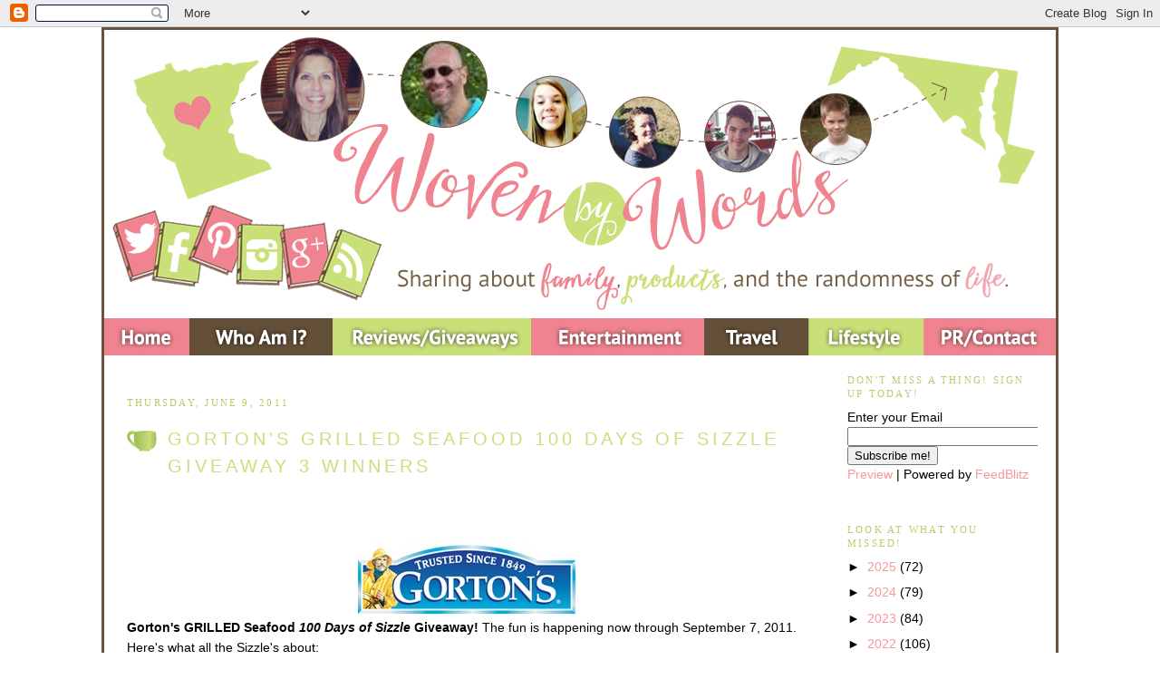

--- FILE ---
content_type: text/html; charset=UTF-8
request_url: https://www.wovenbywords.com/2011/06/gorton-grilled-seafood-100-days-of.html?showComment=1307839322249
body_size: 40372
content:
<!DOCTYPE html>
<html xmlns='http://www.w3.org/1999/xhtml' xmlns:b='http://www.google.com/2005/gml/b' xmlns:data='http://www.google.com/2005/gml/data' xmlns:expr='http://www.google.com/2005/gml/expr'>
<head>
<link href='https://www.blogger.com/static/v1/widgets/2944754296-widget_css_bundle.css' rel='stylesheet' type='text/css'/>
<meta content='width=1100' name='viewport'/>
<meta content='text/html; charset=UTF-8' http-equiv='Content-Type'/>
<meta content='blogger' name='generator'/>
<link href='https://www.wovenbywords.com/favicon.ico' rel='icon' type='image/x-icon'/>
<link href='https://www.wovenbywords.com/2011/06/gorton-grilled-seafood-100-days-of.html' rel='canonical'/>
<link rel="alternate" type="application/atom+xml" title="Woven by Words - Atom" href="https://www.wovenbywords.com/feeds/posts/default" />
<link rel="alternate" type="application/rss+xml" title="Woven by Words - RSS" href="https://www.wovenbywords.com/feeds/posts/default?alt=rss" />
<link rel="service.post" type="application/atom+xml" title="Woven by Words - Atom" href="https://www.blogger.com/feeds/5040278615815783178/posts/default" />

<link rel="alternate" type="application/atom+xml" title="Woven by Words - Atom" href="https://www.wovenbywords.com/feeds/637633584957715217/comments/default" />
<!--Can't find substitution for tag [blog.ieCssRetrofitLinks]-->
<link href='https://blogger.googleusercontent.com/img/b/R29vZ2xl/AVvXsEjxgf08fHtWSwao2ojB1cfCp0_tyxRJm-F_1zMnNneC8KBnn_BHXr-IXzgwVooh15DrH7ACTmgJ9SE4JDAEgP5NYZXHUu0nceLe8kpneIJXFE0uWcPrL5BiZkmNoXwR68OXou3Xj328bTg/?imgmax=800' rel='image_src'/>
<meta content='https://www.wovenbywords.com/2011/06/gorton-grilled-seafood-100-days-of.html' property='og:url'/>
<meta content='Gorton&amp;#39;s GRILLED Seafood 100 Days of Sizzle Giveaway 3 Winners' property='og:title'/>
<meta content=' Gorton&#39;s GRILLED Seafood 100 Days of Sizzle  Giveaway!  The fun is happening now through September 7, 2011. Here&#39;s what all the Sizzle&#39;s ab...' property='og:description'/>
<meta content='https://blogger.googleusercontent.com/img/b/R29vZ2xl/AVvXsEjxgf08fHtWSwao2ojB1cfCp0_tyxRJm-F_1zMnNneC8KBnn_BHXr-IXzgwVooh15DrH7ACTmgJ9SE4JDAEgP5NYZXHUu0nceLe8kpneIJXFE0uWcPrL5BiZkmNoXwR68OXou3Xj328bTg/w1200-h630-p-k-no-nu/?imgmax=800' property='og:image'/>
<title>Woven by Words: Gorton&#39;s GRILLED Seafood 100 Days of Sizzle Giveaway 3 Winners</title>
<style id='page-skin-1' type='text/css'><!--
/* Variable definitions
====================
<Variable name="bgcolor" description="Page Background Color"
type="color" default="#fff">
<Variable name="textcolor" description="Text Color"
type="color" default="#333">
<Variable name="linkcolor" description="Link Color"
type="color" default="#58a">
<Variable name="pagetitlecolor" description="Blog Title Color"
type="color" default="#666">
<Variable name="descriptioncolor" description="Blog Description Color"
type="color" default="#999">
<Variable name="titlecolor" description="Post Title Color"
type="color" default="#c60">
<Variable name="bordercolor" description="Border Color"
type="color" default="#ccc">
<Variable name="sidebarcolor" description="Sidebar Title Color"
type="color" default="#999">
<Variable name="widgettitlefont" description="Sidebar Title Text" type="font"
default="normal bold 11px Arial, Tahoma, Helvetica, FreeSans, sans-serif"/>
<Variable name="widgettitletextcolor" description="Sidebar Title Color" type="color" default="#000000"/>
<Variable name="widget.alternate.text.color" description="Sidebar Alternate Color" type="color" default="#999999"/>
<Variable name="sidebartitle" description="Sidebar Title"
type="color" default="#999">
<Variable name="sidebartextcolor" description="Sidebar Text Color"
type="color" default="#666">
<Variable name="bodyfont" description="Text Font"
type="font" default="normal normal 100% century Gothic, Serif">
<Variable name="headerfont" description="Sidebar Title Font"
type="font"
default="normal normal 78% 'Trebuchet',Trebuchet,Arial,Verdana,Sans-serif">
<Variable name="pagetitlefont" description="Blog Title Font"
type="font"
default="normal normal 200% century Gothic, Serif">
<Variable name="descriptionfont" description="Blog Description Font"
type="font"
default="normal normal 78% 'century Gothic', Trebuchet, Arial, Verdana, Sans-serif">
<Variable name="postfooterfont" description="Post Footer Font"
type="font"
default="normal normal 78% 'century Gothic', Trebuchet, Arial, Verdana, Sans-serif">
<Variable name="mobile.background.overlay" description="Mobile Background Overlay" type="string"
default="transparent none repeat scroll top left"/>
<Variable name="mobile.background.size" description="Mobile Background Size" type="string" default="auto"/>
<Variable name="mobile.button.color" description="Mobile Button Color" type="color" default="#ffffff" />
*/
/* Use this with templates/template-twocol.html */
body {
background: url() fixed top center;
margin:0;
color:#000000;
font:x-small Georgia Serif;
font-size/* */:/**/small;
font-size: /**/small;
text-align: center;
}
a:link {
color:#f5999f;
text-decoration:none;
}
a:visited {
color: #A4BF5C;
text-decoration:none;
}
a:hover {
color:#cadf7c;
text-decoration:underline;
}
a img {
border-width:0;
}
/* Header
-----------------------------------------------
*/
#header-wrapper {
width:1050px;
margin:0 auto 0px;
border:0px solid #6b523e;
}
#header-inner {
background-position: center;
margin-left: 0px;
margin-right: auto;
}
#header {
margin: 0px;
border: 0px solid #6b523e;
text-align: center;
color:#ffffff;
}
#header h1 {
margin:0px 0px 0;
padding:0px 0px .25em;
line-height:1.2em;
text-transform:uppercase;
letter-spacing:.2em;
font: normal normal 200% century Gothic, Serif;
}
#header a {
color:#ffffff;
text-decoration:none;
}
#header a:hover {
color:#ffffff;
}
#header .description {
margin:0 0px 0px;
padding:0 0px 0px;
max-width:1050px;
text-transform:uppercase;
letter-spacing:.2em;
line-height: 1.4em;
font: normal normal 78% 'century Gothic', Trebuchet, Arial, Verdana, Sans-serif;
color: #ffffff;
}
.ad {
margin: 0px;
border: 1px solid #6b523e;
text-align: center;
color:#ffffff;
}
/* Outer-Wrapper
----------------------------------------------- */
#outer-wrapper {
background: #ffffff;
border-left:3px solid #6b523e;
border-right:3px solid #6b523e;
border-top:3px solid #6b523e;
border-bottom:3px solid #6b523e;
width: 1050px;
margin:0px auto;
padding:0px;
text-align:left;
font: normal normal 110% century Gothic, sans-serif;
}
#main-wrapper {
width: 750px;
border-right:0px solid #d2d3d4;
border-left:0px solid #d2d3d4;
border-top:0px solid #d2d3d4;
border-bottom:0px solid #d2d3d4;
padding:25px;
margin-left: 15px;
float: left;
margin:0px 10px 0px 0px;
word-wrap: break-word; /* fix for long text breaking sidebar float in IE */
overflow: hidden;     /* fix for long non-text content breaking IE sidebar float */
}
.sidebar-wrapper {
width: 210px;
float: left;
margin:0px 10px 0px 10px;
word-wrap: break-word; /* fix for long text breaking sidebar float in IE */
overflow: hidden;      /* fix for long non-text content breaking IE sidebar float */
}
/* Headings
----------------------------------------------- */
h2 {
margin:1.5em 0 .75em;
font:normal normal 78% Trebuchet, serif;
line-height: 1.4em;
text-transform:uppercase;
letter-spacing:.2em;
color:#b7cc6c;
}
/* Posts
-----------------------------------------------
*/
h2.date-header {
margin:1.5em 0 .5em;
}
.post {
background: url(ttps:https://blogger.googleusercontent.com/img/b/R29vZ2xl/AVvXsEi5Bd-Gss7c4PSqpatRvPOcYgo6owaFeAi1oM-pv-OqI_CW-3_3pD3X0DkGDkE2mnegePagUwDwXu_57OCXZgqTk6jGn6s2hdp9TIkf-r-nqfAsbfG_32QrrhmMtx5u0AQk0k1faNaoYJk/s1600/wovendivider.png);
background-repeat: no-repeat;
background-position: bottom center;
margin:.5em 0 1.5em;
border-bottom:0px dotted #6b523e;
padding-bottom:5.5em;
}
.post h3 {
margin:.25em 0 0;
padding:0 0 4px;
font-size:140%;
font-weight:normal;
line-height:1.4em;
color:#000000;
background:url(https://blogger.googleusercontent.com/img/b/R29vZ2xl/AVvXsEiUDe-KA4ZmhUt4W6gzWJiqgOXskVRnEbc6iw_F0sr2YHdQRWTWB5zpphkKpMjsP4uVzskT5s1T94OtVaiRDR082OKzvLGHzj-PS0i5HVqDS2dTx3q6Vk_MUpw0MWrR2zPHChASe2AtwDU/s1600/coffeemug.gif);
background-repeat: no-repeat;
background-position:left center;
height: 25px;
margin-bottom:80px;
padding:10px 3px 19px 45px;
line-height:1.5em;
text-transform:uppercase;
letter-spacing:.2em;
}
.post h3 a, .post h3 a:visited, .post h3 strong {
display:block;
text-decoration:none;
color:#cadf7c;
font-weight:normal;
}
.post h3 strong, .post h3 a:hover {
color:#000000;
}
.post p {
margin:0 0 .75em;
line-height:1.6em;
}
.post-footer {
margin: .75em 0;
color:#b7cc6c;
text-transform:uppercase;
letter-spacing:.1em;
font: normal normal 78% 'century Gothic', Trebuchet, Arial, Verdana, Sans-serif;
line-height: 1.4em;
}
.comment-link {
margin-left:.6em;
}
.post img {
padding:4px;
border:0px solid #6b523e;
}
.post blockquote {
margin:1em 20px;
}
.post blockquote p {
margin:.75em 0;
}
/* Comments
----------------------------------------------- */
#comments h4 {
margin:1em 0;
font-weight: bold;
line-height: 1.4em;
text-transform:uppercase;
letter-spacing:.2em;
color: #b7cc6c;
}
#comments-block {
margin:1em 0 1.5em;
line-height:1.6em;
}
#comments-block .comment-author {
margin:.5em 0;
}
#comments-block .comment-body {
margin:.25em 0 0;
}
#comments-block .comment-footer {
margin:-.25em 0 2em;
line-height: 1.4em;
text-transform:uppercase;
letter-spacing:.1em;
}
#comments-block .comment-body p {
margin:0 0 .75em;
}
.deleted-comment {
font-style:italic;
color:gray;
}
#blog-pager-newer-link {
float: left;
}
#blog-pager-older-link {
float: right;
}
#blog-pager {
text-align: center;
}
.feed-links {
clear: both;
line-height: 2.5em;
}
/* Sidebar Content
----------------------------------------------- */
.sidebar {
color: #000000;
line-height: 1.5em;
}
.sidebar ul {
list-style:none;
margin:0 0 0;
padding:0 0 0;
}
.sidebar li {
margin:0;
padding:0 0 .25em 15px;
text-indent:-15px;
line-height:1.5em;
}
.sidebar .widget, .main .widget {
border-bottom:0px dotted #6b523e;
margin:0 0 1.5em;
padding:0 0 1.5em;
}
.main .Blog {
border-bottom-width: 0;
}
/* Profile
----------------------------------------------- */
.profile-img {
float: left;
margin: 0 5px 5px 0;
padding: 4px;
border: 0px solid #6b523e;
}
.profile-data {
margin:0;
text-transform:uppercase;
letter-spacing:.1em;
font: normal normal 78% 'century Gothic', Trebuchet, Arial, Verdana, Sans-serif;
color: #b7cc6c;
font-weight: bold;
line-height: 1.6em;
}
.profile-datablock {
margin:.5em 0 .5em;
}
.profile-textblock {
margin: 0.5em 0;
line-height: 1.6em;
}
.profile-link {
font: normal normal 78% 'century Gothic', Trebuchet, Arial, Verdana, Sans-serif;
text-transform: uppercase;
letter-spacing: .1em;
}
/* Footer
----------------------------------------------- */
#footer {
width:1050px;
clear:both;
margin:0 auto;
padding-top:15px;
line-height: 1.6em;
text-transform:uppercase;
letter-spacing:.1em;
text-align: center;
}
/* Mobile
----------------------------------------------- */
body.mobile  {
background-size: auto;
}
.mobile .body-fauxcolumn-outer {
background: transparent none repeat scroll top left;
}
.mobile .body-fauxcolumn-outer .cap-top {
background-size: 100% auto;
}
.mobile .content-outer {
-webkit-box-shadow: 0 0 3px rgba(0, 0, 0, .15);
box-shadow: 0 0 3px rgba(0, 0, 0, .15);
}
body.mobile .AdSense {
margin: 0 -$(content.shadow.spread);
}
.mobile .tabs-inner .widget ul {
margin-left: 0;
margin-right: 0;
}
.mobile .post {
margin: 0;
}
.mobile .main-inner .column-center-inner .section {
margin: 0;
}
.mobile .date-header span {
padding: 0.1em 10px;
margin: 0 -10px;
}
.mobile h3.post-title {
margin: 0;
}
.mobile .blog-pager {
background: transparent none no-repeat scroll top center;
}
.mobile .footer-outer {
border-top: none;
}
.mobile .main-inner, .mobile .footer-inner {
background-color: $(content.background.color);
}
.mobile-index-contents {
color: $(body.text.color);
}
.mobile-link-button {
background-color: $(link.color);
}
.mobile-link-button a:link, .mobile-link-button a:visited {
color: #eb7575;
}
.mobile .tabs-inner .section:first-child {
border-top: none;
}
.mobile .tabs-inner .PageList .widget-content {
background-color: $(tabs.selected.background.color);
color: $(tabs.selected.text.color);
border-top: $(tabs.border.width) solid $(tabs.border.color);
border-bottom: $(tabs.border.width) solid $(tabs.border.color);
}
.mobile .tabs-inner .PageList .widget-content .pagelist-arrow {
border-$startSide: 1px solid $(tabs.border.color);
}
.mobile #outer-wrapper {
background: #ffffff;
border-left:3px solid #6b523e;
border-right:3px solid #6b523e;
border-top:3px solid #6b523e;
border-bottom:3px solid #6b523e;
width: 400px;
margin:0px auto;
padding:0px;
text-align:left;
font: normal normal 110% century Gothic, sans-serif;
}
.mobile #main-wrapper {
width: 400px;
border-right:0px solid #d2d3d4;
border-left:0px solid #d2d3d4;
border-top:0px solid #d2d3d4;
border-bottom:0px solid #d2d3d4;
padding:25px;
margin-left: 15px;
float: left;
margin:0px 10px 0px 0px;
word-wrap: break-word; /* fix for long text breaking sidebar float in IE */
overflow: hidden;     /* fix for long non-text content breaking IE sidebar float */
}
.mobile .sidebar-wrapper {
width: 210px;
float: left;
margin:0px 10px 0px 10px;
word-wrap: break-word; /* fix for long text breaking sidebar float in IE */
overflow: hidden;      /* fix for long non-text content breaking IE sidebar float */
}

--></style>
<link href="//wovenbywords.webs.com/sifr.css" media="all" rel="stylesheet" type="text/css">
<script src="//wovenbywords.webs.com/sifr.js" type="text/javascript"></script>
<script src="//wovenbywords.webs.com/blogger-sifr.js" type="text/javascript"></script>
<script src='https://apis.google.com/js/plusone.js'></script>
<script type='text/javascript'>

  var _gaq = _gaq || [];
  _gaq.push(['_setAccount', 'UA-4759604-1']);
  _gaq.push(['_trackPageview']);

  (function() {
    var ga = document.createElement('script'); ga.type = 'text/javascript'; ga.async = true;
    ga.src = ('https:' == document.location.protocol ? 'https://ssl' : 'http://www') + '.google-analytics.com/ga.js';
    var s = document.getElementsByTagName('script')[0]; s.parentNode.insertBefore(ga, s);
  })();

</script>
<link href='https://www.blogger.com/dyn-css/authorization.css?targetBlogID=5040278615815783178&amp;zx=8d3ace6f-84ce-421d-8b9b-ce28e098173b' media='none' onload='if(media!=&#39;all&#39;)media=&#39;all&#39;' rel='stylesheet'/><noscript><link href='https://www.blogger.com/dyn-css/authorization.css?targetBlogID=5040278615815783178&amp;zx=8d3ace6f-84ce-421d-8b9b-ce28e098173b' rel='stylesheet'/></noscript>
<meta name='google-adsense-platform-account' content='ca-host-pub-1556223355139109'/>
<meta name='google-adsense-platform-domain' content='blogspot.com'/>

<link rel="stylesheet" href="https://fonts.googleapis.com/css2?display=swap&family=Aboreto&family=Alex+Brush&family=Allison&family=Allura&family=Almendra+Display&family=Annie+Use+Your+Telescope&family=Arbutus+Slab&family=Architects+Daughter&family=Archivo+Narrow&family=Bad+Script&family=Beau+Rivage&family=Bonheur+Royale&family=Bubbler+One&family=Bungee+Outline&family=Cabin+Condensed&family=Caveat&family=Chakra+Petch&family=Cinzel&family=Cookie&family=Courgette&family=Covered+By+Your+Grace&family=Dancing+Script&family=Economica&family=Englebert&family=Euphoria+Script&family=Flamenco&family=Fredericka+the+Great&family=Give+You+Glory&family=Glass+Antiqua&family=Gloria+Hallelujah&family=Great+Vibes&family=Homemade+Apple&family=Indie+Flower&family=Italianno&family=Josefin+Slab&family=Kalam&family=Kanit&family=Kaushan+Script&family=Love+Light&family=Lovers+Quarrel&family=Macondo&family=Merienda&family=Montaga&family=MonteCarlo&family=Nothing+You+Could+Do&family=Orbitron&family=Oregano&family=Pacifico&family=Parisienne&family=Philosopher&family=Playfair+Display+SC&family=Poppins&family=Prompt&family=Righteous&family=Rochester&family=Rouge+Script&family=Rye&family=Satisfy&family=Sevillana&family=Shadows+Into+Light&family=Tangerine&family=Whisper"></head>
<body>
<div class='navbar section' id='navbar'><div class='widget Navbar' data-version='1' id='Navbar1'><script type="text/javascript">
    function setAttributeOnload(object, attribute, val) {
      if(window.addEventListener) {
        window.addEventListener('load',
          function(){ object[attribute] = val; }, false);
      } else {
        window.attachEvent('onload', function(){ object[attribute] = val; });
      }
    }
  </script>
<div id="navbar-iframe-container"></div>
<script type="text/javascript" src="https://apis.google.com/js/platform.js"></script>
<script type="text/javascript">
      gapi.load("gapi.iframes:gapi.iframes.style.bubble", function() {
        if (gapi.iframes && gapi.iframes.getContext) {
          gapi.iframes.getContext().openChild({
              url: 'https://www.blogger.com/navbar/5040278615815783178?po\x3d637633584957715217\x26origin\x3dhttps://www.wovenbywords.com',
              where: document.getElementById("navbar-iframe-container"),
              id: "navbar-iframe"
          });
        }
      });
    </script><script type="text/javascript">
(function() {
var script = document.createElement('script');
script.type = 'text/javascript';
script.src = '//pagead2.googlesyndication.com/pagead/js/google_top_exp.js';
var head = document.getElementsByTagName('head')[0];
if (head) {
head.appendChild(script);
}})();
</script>
</div></div>
<div id='outer-wrapper'><div id='wrap2'>
<!-- skip links for text browsers -->
<span id='skiplinks' style='display:none;'>
<a href='#main'>skip to main </a> |
      <a href='#sidebar'>skip to sidebar</a>
</span>
<div id='header-wrapper'>
<div class='header no-items section' id='header'></div>
</div>
<!--Navigation page element starts -->
<div id='navibar-wrapper'>
<div class='navibar_section section' id='navibar_section'><div class='widget HTML' data-version='1' id='HTML28'>
<div class='widget-content'>
<img src="https://blogger.googleusercontent.com/img/b/R29vZ2xl/AVvXsEhRY4vc1lJKJzH1stVEUDh9cI5MeIb7eNxTqK8evwx5sr8luY_37GF1lF_JpuEVbImuDrJYvZMAbFVZcK4zEm5X_Tw5ZJZLns8-GR9Z1qsAjENPLEKKCgjWpMxoPMGBQk0kmFOcZ75lTWQ/s1600/newheader-updated2017.png" usemap="#de11753" width="1050" height="359" alt="click map" border="0" />
<map id="de11753" name="de11753">
<!-- Region 1 -->
<area shape="rect" alt="Home" title="Home" coords="4,319,90,348" href="http://www.wovenbywords.com"/>
<!-- Region 2 -->
<area shape="rect" alt="Who Am I?" title="Who Am I?" coords="119,324,233,350" href="http://www.wovenbywords.com/p/who-am-i.html"/>
<!-- Region 3 -->
<area shape="rect" alt="Reviews/Giveaways" title="Reviews/Giveaways" coords="274,324,464,350" href="http://www.wovenbywords.com/search/label/Giveaway"/>
<!-- Region 4 -->
<area shape="rect" alt="Entertainment" title="Entertainment" coords="493,324,646,352" href="http://www.wovenbywords.com/search/label/Entertainment" />
<!-- Region 5 -->
<area shape="rect" alt="Travel" title="Travel" coords="682,326,746,353" href="http://www.wovenbywords.com/search/label/travel"/>
<!-- Region 6 -->
<area shape="rect" alt="Lifestyle" title="Lifestyle" coords="785,321,890,352" href="http://www.wovenbywords.com/search/label/Lifestyle" />
<!-- Region 7 -->
<area shape="rect" alt="PR/Contact" title="PR/Contact" coords="915,324,1040,350" href="http://www.wovenbywords.com/p/prdisclosure.html" />
<area shape="default" nohref alt="" />
<!-- Region 8 -->
<area shape="rect" alt="twitter" title="twitter" coords="9,210,64,252" href="https://twitter.com/MimiBakerMN" target="_blank" />
<!-- Region 9 -->
<area shape="rect" alt="fb" title="fb" coords="68,221,92,272" href="https://www.facebook.com/WovenbyWordsBlog" target="_blank" />
<!-- Region 10 -->
<area shape="rect" alt="pinterest" title="pinterest" coords="107,209,143,259" href="https://www.pinterest.com/MimiBakerMN/" target="_blank" />
<!-- Region 11 -->
<area shape="rect" alt="insta" title="insta" coords="152,228,190,272" href="http://instagram.com/MimiBakerMN/" target="_blank" />
<!-- Region 12 -->
<area shape="rect" alt="g+" title="g+" coords="200,223,241,271" href="https://plus.google.com/+MimiBakerMN/posts" target="_blank" />
<!-- Region 13 -->
<area shape="rect" alt="rss" title="rss" coords="248,235,297,281" href="http://feeds.feedburner.com/WovenByWords" target="_blank" />
<area shape="default" nohref alt="" />
</map>
</div>
<div class='clear'></div>
</div></div>
</div>
<div style='clear: both;'></div>
<!--Navigation page element ends -->
<div id='content-wrapper'>
<div class='sidebar-wrapper'>
<div class='sidebar no-items section' id='sidebar1'></div>
</div>
<div id='main-wrapper'>
<div class='main section' id='main'><div class='widget Blog' data-version='1' id='Blog1'>
<div class='blog-posts hfeed'>
<!--Can't find substitution for tag [defaultAdStart]-->
<h2 class='date-header'>Thursday, June 9, 2011</h2>
<div class='post hentry'>
<a name='637633584957715217'></a>
<h3 class='post-title entry-title'>
<a href='https://www.wovenbywords.com/2011/06/gorton-grilled-seafood-100-days-of.html'>Gorton&#39;s GRILLED Seafood 100 Days of Sizzle Giveaway 3 Winners</a>
</h3>
<div class='post-header-line-1'></div>
<div class='post-body entry-content'>
<p><b><a href="https://blogger.googleusercontent.com/img/b/R29vZ2xl/AVvXsEiVLVK4w4XHW6r_BYq_jwNp-PEx51VDy4f9Hs4xMscvwvG0sizf56BNhfavdKrT_S2uX5veAlVyjSX-xRMFLmztQYgeS5KWzh355ywv8NEeg1jfRzQTuBgVom7XBHe-cEAvAZRTFxSlb-0/s1600-h/FishermanLogo%25255B3%25255D.jpg"><img alt="FishermanLogo" border="0" height="80" src="https://blogger.googleusercontent.com/img/b/R29vZ2xl/AVvXsEjxgf08fHtWSwao2ojB1cfCp0_tyxRJm-F_1zMnNneC8KBnn_BHXr-IXzgwVooh15DrH7ACTmgJ9SE4JDAEgP5NYZXHUu0nceLe8kpneIJXFE0uWcPrL5BiZkmNoXwR68OXou3Xj328bTg/?imgmax=800" style="border-bottom-width: 0px; border-left-width: 0px; border-right-width: 0px; border-top-width: 0px; display: block; float: none; margin-left: auto; margin-right: auto;" title="FishermanLogo" width="240" /></a> Gorton's GRILLED Seafood <i>100 Days of Sizzle</i> Giveaway!</b> The fun is happening now through September 7, 2011. Here's what all the Sizzle's about:<br />
<b>1 Grand Prize Winner Each Month </b>receives a sizzlin&#8217;-hot<b> Beach Bag Prize Pack</b>: a <b>custom</b> <b>GORTON&#8217;S</b> <b>Second Wind Sails</b><b> tote</b> - made by the Gloucester company that stitches beautiful totes using recycled sails - packed with an <b>Amazon Kindle 3G, an Amazon Gift Card, and a Gorton&#8217;s Fisherman Beach Towel ($400 value)!<a href="https://blogger.googleusercontent.com/img/b/R29vZ2xl/AVvXsEjjJMzy_KJu7qNL77QQaSH_0Fh4j4llHzXHjWDjr9NHlcsE81YQgX9EXwkvESBQ-Hm1PxOaPswWwV6wqz7F7-4kSj3yVRf4SgRJH9e74FAXePo_nJdLteIMroSuRX07-lEA6-ddCxww94Y/s1600-h/Gorton.Wheel.Sail%25255B3%25255D.jpg"><img alt="Gorton.Wheel.Sail" border="0" height="228" src="https://blogger.googleusercontent.com/img/b/R29vZ2xl/AVvXsEjlE3Kjv0AmrYqNtSytRwjYLwNeeK16evM8SsY7m5Yes65YFlWprSIK8eyOKzWYTjmIaCjivqaWe_JcyJ2P8ibUcDJJ7xDVlCAGYSFgZiXLDfLude3HglJ7y9sIyJoEtBcWZxWd__D-3uM/?imgmax=800" style="border-bottom-width: 0px; border-left-width: 0px; border-right-width: 0px; border-top-width: 0px; display: block; float: none; margin-left: auto; margin-right: auto;" title="Gorton.Wheel.Sail" width="240" /></a> </b><br />
<b></b><b>10 Daily Winners of Gorton&#8217;s GRILLED Seafood </b><b>for 100 days:</b> each prize is a FREE product coupon for 1 Gorton&#8217;s GRILLED Seafood item!<a href="https://blogger.googleusercontent.com/img/b/R29vZ2xl/AVvXsEgo7NwtHTjf4Pc4Tl8utGu1mGWlvxQxlUDnFAKveb-Ezgx_S27gvGCaA9nJaF8BQqO4-oZhqvRjbdmZdUazwMEgGWzukHYmekBWIf5sahE8oaXz4InrxR03mvM3mnF0Ma0xz-bdOc2QhsQ/s1600-h/GrilledShrimpTostadas%25255B3%25255D.jpg"><img alt="GrilledShrimpTostadas" border="0" height="240" src="https://blogger.googleusercontent.com/img/b/R29vZ2xl/AVvXsEhs9RxGqYRD_MZitGXUonPRySPQnycX5n03OM5q5lgdk3Kh2Pp8nW-8Xrg_ZZ_kRntBYB6S9oXyfcYVXE3eJZ4kazcLFFBxaId6wYnzvSrApgVru7NINZizGpRoRNJUo3BoK1Y4U7F9o2s/?imgmax=800" style="border-bottom-width: 0px; border-left-width: 0px; border-right-width: 0px; border-top-width: 0px; display: block; float: none; margin-left: auto; margin-right: auto;" title="GrilledShrimpTostadas" width="180" /></a> <br />
3 winners will receive 2 free product coupons each.<br />
&nbsp;<a href="https://blogger.googleusercontent.com/img/b/R29vZ2xl/AVvXsEiMutstGWhNdcncBxhfV3HD7OGZUTWZFL0PkPA7pSJHl9054Y_hy4LSK8K-0qmCh1H9E86k_tbynjqhzRI4sU0SBauSbqYNy6wMEjV1BZBQbucpFBfMGkqMyTI3pVtCYOp7-jrHeLoJuCY/s1600-h/June%252520winner%2525201%25255B6%25255D.jpg"><img alt="June winner 1" border="0" height="139" src="https://blogger.googleusercontent.com/img/b/R29vZ2xl/AVvXsEjnXBWogcuP3bgMyFKuU1PnZDTwMME2eTUHZztBt8QZVhbEhS5chCdrTF71dGo3SI6mDYV-KcNXU1QGpDyAvN4m-cfZZGHCSZChyphenhyphenTTWxz0H9677HL7YKH5UkoXdZBZ5-cAM_CgmLjNdj8c/?imgmax=800" style="border-bottom: 0px; border-left: 0px; border-right: 0px; border-top: 0px; display: inline;" title="June winner 1" width="124" /></a><a href="https://blogger.googleusercontent.com/img/b/R29vZ2xl/AVvXsEhGTg_Bl4AbEdlU9RWvXSOl86RMtfyPSJv2UsQcZtOynCt0FPfbU6OYcMNja_CZgzK5NYQJKzDdXYJI_xHJJQa3kOlNzlUku04hRdMfMVTOJybiKdFPcT6nhaxH0ZcwrEcscyya4102akI/s1600-h/June%252520winner%2525202%25255B6%25255D.jpg"><img alt="June winner 2" border="0" height="139" src="https://blogger.googleusercontent.com/img/b/R29vZ2xl/AVvXsEjvMBXyj6ztyNfH5eHaEP7pyQLbiDEnb20FhzKkhpYLMrLbBNRYOZ5FxwwLrh1H-uv3Ap50XQmDSLfJTgM3A7u2SsMpFxzfyDmieyLK_HVk3qlJrrEBxLIauY4N-UeRRBUzm1Iecioo5QU/?imgmax=800" style="border-bottom: 0px; border-left: 0px; border-right: 0px; border-top: 0px; display: inline;" title="June winner 2" width="124" /></a><a href="https://blogger.googleusercontent.com/img/b/R29vZ2xl/AVvXsEhWdv3w7K-GNjfxSIMurvhVHG9yeCy28uiLVkHm_VWX3ZEi5QWb1LIVdprZBPrWmJPd-QMWhU1E9V439kpqM6yEiZLP-V2iawRFhUpzV1qC8cc39zlXiySq0d4uwr6HRUqHLM3lCkxtSH0/s1600-h/June%252520winner%2525203%25255B3%25255D.jpg"><img alt="June winner 3" border="0" height="139" src="https://blogger.googleusercontent.com/img/b/R29vZ2xl/AVvXsEjL5CXZstrseskqn5WCdEAXX1iILB8KJ4IhmCnCjn6QG3TtOCxMoJKj_wF2Q9_Ojyhu71JxTyN8CUgBr9K8RDJQ1yfDAeOS_rRdLru6Fw9LKGxgNq_f8T7UrEfnvJaRxmZnEtgOBRdC_Pc/?imgmax=800" style="border-bottom: 0px; border-left: 0px; border-right: 0px; border-top: 0px; display: inline;" title="June winner 3" width="124" /></a>&nbsp;&nbsp;&nbsp;&nbsp; <br />
Required: Do tell... which Gorton&#8217;s Seafood recipe is your favorite? http://www.gortons.com/recipes.htm<br />
Gorton&#8217;s GRILLED Giveaway entrants do some (or all!) of the following:<br />
Giveaway open to US residents only 18 yrs or older. Please leave your email in the required entry or have it available in your profile. No email/contact = No entry. Giveaway ends 6/23/11 at 11:59 PST. Winner has 48 hours to respond.<br />
Extra Entries:<br />
Subscribe to Woven by Words via email or RSS (2 entries, comment 2x)<br />
Follow Woven by Words via GFC <em>when it&#8217;s working again</em> (1 entry)<br />
Go to http://www.gortons.com and sign up for our fun e-newsletter! (1 entry)<br />
"Like" Gorton's on Facebook! http://www.facebook.com/gortonsseafood (1 entry)<br />
Like me on Facebook and leave your FB name left sidebar (2 entries, comment 2x)<br />
Follow me on Twitter and leave your twitter handle (1 entry)<br />
"Follow" Gorton's Seafood on Twitter and tweet about the Gorton&#8217;s GRILLED <i>100 Days of Sizzle</i> Giveaway! http://twitter.com/gortonsseafood [Sample tweet: Gorton&#8217;s 100 Days of Sizzle! Win Free GRILLED Seafood! @bigguysmama http://bit.ly/laNAD8]<br />
Follow my NetworkedBlogs (1 entry)<br />
If you are a blog owner, please grab the Gorton&#8217;s GRILLED Seafood<i>100 Days of Sizzle</i> button http://www.gortons.com/bloggertools<b> </b>and add it to your sidebar (&#8230;then send me the link!) (2 entries, comment 2x)<br />
<em>I&#8217;m participating with Gorton&#8217;s and am receiving a Welcome Kit as part of this promotion and am entered into a prize drawing.</em>  </p>
<div style='padding: 15px 0px 15px 0px;'>
<iframe allowTransparency='true' frameborder='0' scrolling='no' src='http://www.facebook.com/plugins/like.php?href=https://www.wovenbywords.com/2011/06/gorton-grilled-seafood-100-days-of.html&layout=standard&show_faces=false&width=100&action=like&font=arial&colorscheme=light' style='border:none; overflow:hidden; width:450px; height:40px;'></iframe>
</div>
<div style='clear: both;'></div>
</div>
<div class='post-footer'>
<div class='post-footer-line post-footer-line-1'><img src='https://2.bp.blogspot.com/-MMZqd234hKY/Wg-HiTQxttI/AAAAAAAAHUE/EgGkm4ZhQAQy3CgvHsm9QnE1gMv0a_u6ACLcBGAs/s1600/wovensiggy2.png' style='border: none; background: transparent;'/><br/><span class='post-author vcard'>
Words Woven by
<span class='fn'>Mimi N</span>
</span>
<span class='post-timestamp'>
at
<a class='timestamp-link' href='https://www.wovenbywords.com/2011/06/gorton-grilled-seafood-100-days-of.html' rel='bookmark' title='permanent link'><abbr class='published' title='2011-06-09T23:45:00-04:00'>11:45&#8239;PM</abbr></a>
</span>
<span class='post-comment-link'>
</span>
<span class='post-icons'>
<span class='item-control blog-admin pid-1455281561'>
<a href='https://www.blogger.com/post-edit.g?blogID=5040278615815783178&postID=637633584957715217&from=pencil' title='Edit Post'>
<img alt='' class='icon-action' height='18' src='https://resources.blogblog.com/img/icon18_edit_allbkg.gif' width='18'/>
</a>
</span>
</span>
</div>
<div class='post-footer-line post-footer-line-2'><span class='post-labels'>
</span>
</div>
<div class='post-footer-line post-footer-line-3'></div>
<div class='post-share-buttons'>
<a class='goog-inline-block share-button sb-email' href='https://www.blogger.com/share-post.g?blogID=5040278615815783178&postID=637633584957715217&target=email' target='_blank' title='Email This'>
<span class='share-button-link-text'>Email This</span>
</a><a class='goog-inline-block share-button sb-blog' href='https://www.blogger.com/share-post.g?blogID=5040278615815783178&postID=637633584957715217&target=blog' onclick='window.open(this.href, "_blank", "height=270,width=475"); return false;' target='_blank' title='BlogThis!'>
<span class='share-button-link-text'>BlogThis!</span>
</a><a class='goog-inline-block share-button sb-twitter' href='https://www.blogger.com/share-post.g?blogID=5040278615815783178&postID=637633584957715217&target=twitter' target='_blank' title='Share to X'>
<span class='share-button-link-text'>Share to X</span>
</a><a class='goog-inline-block share-button sb-facebook' href='https://www.blogger.com/share-post.g?blogID=5040278615815783178&postID=637633584957715217&target=facebook' onclick='window.open(this.href, "_blank", "height=430,width=640"); return false;' target='_blank' title='Share to Facebook'>
<span class='share-button-link-text'>Share to Facebook</span>
</a>
</div>
</div>
</div>
<div class='comments' id='comments'>
<a name='comments'></a>
<h4>
360
comments:
        
</h4>
<span class='paging-control-container'>
<a class='unneeded-paging-control' href='https://www.wovenbywords.com/2011/06/gorton-grilled-seafood-100-days-of.html?commentPage=1'>&laquo;Oldest</a>
          &#160;
          <a class='unneeded-paging-control' href='https://www.wovenbywords.com/2011/06/gorton-grilled-seafood-100-days-of.html?commentPage=1'>&lsaquo;Older</a>
          &#160;
          1 &ndash; 200 of 360
          &#160;
          <a class='paging-control' href='https://www.wovenbywords.com/2011/06/gorton-grilled-seafood-100-days-of.html?commentPage=2'>Newer&rsaquo;</a>
          &#160;
          <a class='paging-control' href='https://www.wovenbywords.com/2011/06/gorton-grilled-seafood-100-days-of.html?commentPage=2'>Newest&raquo;</a>
</span>
<div id='Blog1_comments-block-wrapper'>
<dl class='avatar-comment-indent' id='comments-block'>
<script type='text/javascript'>var CommentsCounter=0;</script>
<dt class='comment-author ' id='c9073534471497228840'>
<a name='c9073534471497228840'></a>
<div class="avatar-image-container avatar-stock"><span dir="ltr"><a href="https://www.blogger.com/profile/05444227455046790380" target="" rel="nofollow" onclick="" class="avatar-hovercard" id="av-9073534471497228840-05444227455046790380"><img src="//www.blogger.com/img/blogger_logo_round_35.png" width="35" height="35" alt="" title="Erin S">

</a></span></div>
<a href='https://www.blogger.com/profile/05444227455046790380' rel='nofollow'>Erin S</a>
said...
<span class='numberingcomments' style='float:right;font-size:20px;'><a href='https://www.wovenbywords.com/2011/06/gorton-grilled-seafood-100-days-of.html?showComment=1307681194730#c9073534471497228840' title='Comment Link'><script type='text/javascript'>CommentsCounter=CommentsCounter+1;document.write(CommentsCounter)</script></a></span>
<br/>
</dt>
<dd class='comment-body' id='Blog1_cmt-9073534471497228840'>
<p>
The carmelized onion and feta. Fillets look awesome!! erinnsluka@gmail.com
</p>
</dd>
<dd class='comment-footer'>
<span class='comment-timestamp'>
<a href='https://www.wovenbywords.com/2011/06/gorton-grilled-seafood-100-days-of.html?showComment=1307681194730#c9073534471497228840' title='comment permalink'>
June 10, 2011 at 12:46&#8239;AM
</a>
<span class='item-control blog-admin pid-409886993'>
<a class='comment-delete' href='https://www.blogger.com/comment/delete/5040278615815783178/9073534471497228840' title='Delete Comment'>
<img src='https://resources.blogblog.com/img/icon_delete13.gif'/>
</a>
</span>
</span>
</dd>
<dt class='comment-author ' id='c1924780015984992368'>
<a name='c1924780015984992368'></a>
<div class="avatar-image-container avatar-stock"><span dir="ltr"><a href="https://www.blogger.com/profile/05444227455046790380" target="" rel="nofollow" onclick="" class="avatar-hovercard" id="av-1924780015984992368-05444227455046790380"><img src="//www.blogger.com/img/blogger_logo_round_35.png" width="35" height="35" alt="" title="Erin S">

</a></span></div>
<a href='https://www.blogger.com/profile/05444227455046790380' rel='nofollow'>Erin S</a>
said...
<span class='numberingcomments' style='float:right;font-size:20px;'><a href='https://www.wovenbywords.com/2011/06/gorton-grilled-seafood-100-days-of.html?showComment=1307681265128#c1924780015984992368' title='Comment Link'><script type='text/javascript'>CommentsCounter=CommentsCounter+1;document.write(CommentsCounter)</script></a></span>
<br/>
</dt>
<dd class='comment-body' id='Blog1_cmt-1924780015984992368'>
<p>
Email subscriber erinnsluka@gmail.com
</p>
</dd>
<dd class='comment-footer'>
<span class='comment-timestamp'>
<a href='https://www.wovenbywords.com/2011/06/gorton-grilled-seafood-100-days-of.html?showComment=1307681265128#c1924780015984992368' title='comment permalink'>
June 10, 2011 at 12:47&#8239;AM
</a>
<span class='item-control blog-admin pid-409886993'>
<a class='comment-delete' href='https://www.blogger.com/comment/delete/5040278615815783178/1924780015984992368' title='Delete Comment'>
<img src='https://resources.blogblog.com/img/icon_delete13.gif'/>
</a>
</span>
</span>
</dd>
<dt class='comment-author ' id='c2481152650382024451'>
<a name='c2481152650382024451'></a>
<div class="avatar-image-container avatar-stock"><span dir="ltr"><a href="https://www.blogger.com/profile/05444227455046790380" target="" rel="nofollow" onclick="" class="avatar-hovercard" id="av-2481152650382024451-05444227455046790380"><img src="//www.blogger.com/img/blogger_logo_round_35.png" width="35" height="35" alt="" title="Erin S">

</a></span></div>
<a href='https://www.blogger.com/profile/05444227455046790380' rel='nofollow'>Erin S</a>
said...
<span class='numberingcomments' style='float:right;font-size:20px;'><a href='https://www.wovenbywords.com/2011/06/gorton-grilled-seafood-100-days-of.html?showComment=1307681283492#c2481152650382024451' title='Comment Link'><script type='text/javascript'>CommentsCounter=CommentsCounter+1;document.write(CommentsCounter)</script></a></span>
<br/>
</dt>
<dd class='comment-body' id='Blog1_cmt-2481152650382024451'>
<p>
Email subscriber erinnsluka@gmail.com 2
</p>
</dd>
<dd class='comment-footer'>
<span class='comment-timestamp'>
<a href='https://www.wovenbywords.com/2011/06/gorton-grilled-seafood-100-days-of.html?showComment=1307681283492#c2481152650382024451' title='comment permalink'>
June 10, 2011 at 12:48&#8239;AM
</a>
<span class='item-control blog-admin pid-409886993'>
<a class='comment-delete' href='https://www.blogger.com/comment/delete/5040278615815783178/2481152650382024451' title='Delete Comment'>
<img src='https://resources.blogblog.com/img/icon_delete13.gif'/>
</a>
</span>
</span>
</dd>
<dt class='comment-author ' id='c8265301466427190038'>
<a name='c8265301466427190038'></a>
<div class="avatar-image-container avatar-stock"><span dir="ltr"><a href="https://www.blogger.com/profile/05444227455046790380" target="" rel="nofollow" onclick="" class="avatar-hovercard" id="av-8265301466427190038-05444227455046790380"><img src="//www.blogger.com/img/blogger_logo_round_35.png" width="35" height="35" alt="" title="Erin S">

</a></span></div>
<a href='https://www.blogger.com/profile/05444227455046790380' rel='nofollow'>Erin S</a>
said...
<span class='numberingcomments' style='float:right;font-size:20px;'><a href='https://www.wovenbywords.com/2011/06/gorton-grilled-seafood-100-days-of.html?showComment=1307681339787#c8265301466427190038' title='Comment Link'><script type='text/javascript'>CommentsCounter=CommentsCounter+1;document.write(CommentsCounter)</script></a></span>
<br/>
</dt>
<dd class='comment-body' id='Blog1_cmt-8265301466427190038'>
<p>
Gfc:Esluka erinnsluka@gmail.com
</p>
</dd>
<dd class='comment-footer'>
<span class='comment-timestamp'>
<a href='https://www.wovenbywords.com/2011/06/gorton-grilled-seafood-100-days-of.html?showComment=1307681339787#c8265301466427190038' title='comment permalink'>
June 10, 2011 at 12:48&#8239;AM
</a>
<span class='item-control blog-admin pid-409886993'>
<a class='comment-delete' href='https://www.blogger.com/comment/delete/5040278615815783178/8265301466427190038' title='Delete Comment'>
<img src='https://resources.blogblog.com/img/icon_delete13.gif'/>
</a>
</span>
</span>
</dd>
<dt class='comment-author ' id='c2695958332846722964'>
<a name='c2695958332846722964'></a>
<div class="avatar-image-container avatar-stock"><span dir="ltr"><a href="https://www.blogger.com/profile/05444227455046790380" target="" rel="nofollow" onclick="" class="avatar-hovercard" id="av-2695958332846722964-05444227455046790380"><img src="//www.blogger.com/img/blogger_logo_round_35.png" width="35" height="35" alt="" title="Erin S">

</a></span></div>
<a href='https://www.blogger.com/profile/05444227455046790380' rel='nofollow'>Erin S</a>
said...
<span class='numberingcomments' style='float:right;font-size:20px;'><a href='https://www.wovenbywords.com/2011/06/gorton-grilled-seafood-100-days-of.html?showComment=1307681367251#c2695958332846722964' title='Comment Link'><script type='text/javascript'>CommentsCounter=CommentsCounter+1;document.write(CommentsCounter)</script></a></span>
<br/>
</dt>
<dd class='comment-body' id='Blog1_cmt-2695958332846722964'>
<p>
I get their newsletter erinnsluka@gmail.com
</p>
</dd>
<dd class='comment-footer'>
<span class='comment-timestamp'>
<a href='https://www.wovenbywords.com/2011/06/gorton-grilled-seafood-100-days-of.html?showComment=1307681367251#c2695958332846722964' title='comment permalink'>
June 10, 2011 at 12:49&#8239;AM
</a>
<span class='item-control blog-admin pid-409886993'>
<a class='comment-delete' href='https://www.blogger.com/comment/delete/5040278615815783178/2695958332846722964' title='Delete Comment'>
<img src='https://resources.blogblog.com/img/icon_delete13.gif'/>
</a>
</span>
</span>
</dd>
<dt class='comment-author ' id='c6044539184203915014'>
<a name='c6044539184203915014'></a>
<div class="avatar-image-container avatar-stock"><span dir="ltr"><a href="https://www.blogger.com/profile/05444227455046790380" target="" rel="nofollow" onclick="" class="avatar-hovercard" id="av-6044539184203915014-05444227455046790380"><img src="//www.blogger.com/img/blogger_logo_round_35.png" width="35" height="35" alt="" title="Erin S">

</a></span></div>
<a href='https://www.blogger.com/profile/05444227455046790380' rel='nofollow'>Erin S</a>
said...
<span class='numberingcomments' style='float:right;font-size:20px;'><a href='https://www.wovenbywords.com/2011/06/gorton-grilled-seafood-100-days-of.html?showComment=1307681522684#c6044539184203915014' title='Comment Link'><script type='text/javascript'>CommentsCounter=CommentsCounter+1;document.write(CommentsCounter)</script></a></span>
<br/>
</dt>
<dd class='comment-body' id='Blog1_cmt-6044539184203915014'>
<p>
Fb fan of Gortons: erinn arena sluka erinnsluka@gmail.com
</p>
</dd>
<dd class='comment-footer'>
<span class='comment-timestamp'>
<a href='https://www.wovenbywords.com/2011/06/gorton-grilled-seafood-100-days-of.html?showComment=1307681522684#c6044539184203915014' title='comment permalink'>
June 10, 2011 at 12:52&#8239;AM
</a>
<span class='item-control blog-admin pid-409886993'>
<a class='comment-delete' href='https://www.blogger.com/comment/delete/5040278615815783178/6044539184203915014' title='Delete Comment'>
<img src='https://resources.blogblog.com/img/icon_delete13.gif'/>
</a>
</span>
</span>
</dd>
<dt class='comment-author ' id='c1991898061270543158'>
<a name='c1991898061270543158'></a>
<div class="avatar-image-container avatar-stock"><span dir="ltr"><a href="https://www.blogger.com/profile/05444227455046790380" target="" rel="nofollow" onclick="" class="avatar-hovercard" id="av-1991898061270543158-05444227455046790380"><img src="//www.blogger.com/img/blogger_logo_round_35.png" width="35" height="35" alt="" title="Erin S">

</a></span></div>
<a href='https://www.blogger.com/profile/05444227455046790380' rel='nofollow'>Erin S</a>
said...
<span class='numberingcomments' style='float:right;font-size:20px;'><a href='https://www.wovenbywords.com/2011/06/gorton-grilled-seafood-100-days-of.html?showComment=1307681555736#c1991898061270543158' title='Comment Link'><script type='text/javascript'>CommentsCounter=CommentsCounter+1;document.write(CommentsCounter)</script></a></span>
<br/>
</dt>
<dd class='comment-body' id='Blog1_cmt-1991898061270543158'>
<p>
Twitter follower @3sonshavei erinnsluka@gmail.com
</p>
</dd>
<dd class='comment-footer'>
<span class='comment-timestamp'>
<a href='https://www.wovenbywords.com/2011/06/gorton-grilled-seafood-100-days-of.html?showComment=1307681555736#c1991898061270543158' title='comment permalink'>
June 10, 2011 at 12:52&#8239;AM
</a>
<span class='item-control blog-admin pid-409886993'>
<a class='comment-delete' href='https://www.blogger.com/comment/delete/5040278615815783178/1991898061270543158' title='Delete Comment'>
<img src='https://resources.blogblog.com/img/icon_delete13.gif'/>
</a>
</span>
</span>
</dd>
<dt class='comment-author ' id='c4869692930688795921'>
<a name='c4869692930688795921'></a>
<div class="avatar-image-container avatar-stock"><span dir="ltr"><a href="https://www.blogger.com/profile/05444227455046790380" target="" rel="nofollow" onclick="" class="avatar-hovercard" id="av-4869692930688795921-05444227455046790380"><img src="//www.blogger.com/img/blogger_logo_round_35.png" width="35" height="35" alt="" title="Erin S">

</a></span></div>
<a href='https://www.blogger.com/profile/05444227455046790380' rel='nofollow'>Erin S</a>
said...
<span class='numberingcomments' style='float:right;font-size:20px;'><a href='https://www.wovenbywords.com/2011/06/gorton-grilled-seafood-100-days-of.html?showComment=1307681584750#c4869692930688795921' title='Comment Link'><script type='text/javascript'>CommentsCounter=CommentsCounter+1;document.write(CommentsCounter)</script></a></span>
<br/>
</dt>
<dd class='comment-body' id='Blog1_cmt-4869692930688795921'>
<p>
NB follower @ erin arena sluka erinnsluka@gmail.com
</p>
</dd>
<dd class='comment-footer'>
<span class='comment-timestamp'>
<a href='https://www.wovenbywords.com/2011/06/gorton-grilled-seafood-100-days-of.html?showComment=1307681584750#c4869692930688795921' title='comment permalink'>
June 10, 2011 at 12:53&#8239;AM
</a>
<span class='item-control blog-admin pid-409886993'>
<a class='comment-delete' href='https://www.blogger.com/comment/delete/5040278615815783178/4869692930688795921' title='Delete Comment'>
<img src='https://resources.blogblog.com/img/icon_delete13.gif'/>
</a>
</span>
</span>
</dd>
<dt class='comment-author ' id='c4249846505490877061'>
<a name='c4249846505490877061'></a>
<div class="avatar-image-container vcard"><span dir="ltr"><a href="https://www.blogger.com/profile/02701232799625814028" target="" rel="nofollow" onclick="" class="avatar-hovercard" id="av-4249846505490877061-02701232799625814028"><img src="https://resources.blogblog.com/img/blank.gif" width="35" height="35" class="delayLoad" style="display: none;" longdesc="//blogger.googleusercontent.com/img/b/R29vZ2xl/AVvXsEjYZkaZmsIZ1ulWnfBzjPls2Ej7_CIqWsicQvjyQNeyy-rhp9H_2niObUCjiL-Ru-P9nYSiIiVkrM01nXpGe_WjX9c82TAx-eFXcFhZYZcaQcFAE2D5iNLpGrFyvXHskQ/s45-c/40B2A103-3E92-4E77-A8EC-407134DFD4B5.jpeg" alt="" title="Renee (BlacknGoldGirlsBookSpot)">

<noscript><img src="//blogger.googleusercontent.com/img/b/R29vZ2xl/AVvXsEjYZkaZmsIZ1ulWnfBzjPls2Ej7_CIqWsicQvjyQNeyy-rhp9H_2niObUCjiL-Ru-P9nYSiIiVkrM01nXpGe_WjX9c82TAx-eFXcFhZYZcaQcFAE2D5iNLpGrFyvXHskQ/s45-c/40B2A103-3E92-4E77-A8EC-407134DFD4B5.jpeg" width="35" height="35" class="photo" alt=""></noscript></a></span></div>
<a href='https://www.blogger.com/profile/02701232799625814028' rel='nofollow'>Renee (BlacknGoldGirlsBookSpot)</a>
said...
<span class='numberingcomments' style='float:right;font-size:20px;'><a href='https://www.wovenbywords.com/2011/06/gorton-grilled-seafood-100-days-of.html?showComment=1307684662936#c4249846505490877061' title='Comment Link'><script type='text/javascript'>CommentsCounter=CommentsCounter+1;document.write(CommentsCounter)</script></a></span>
<br/>
</dt>
<dd class='comment-body' id='Blog1_cmt-4249846505490877061'>
<p>
Hi! This is a great giveaway, considering fishsticks are the only seafood I eat this is cool LOL! That said I think the Fish Stick and cheese sandwich sounds like it would be the best recipe! :-) http://www.gortons.com/recipe_detail.php?rid=136&amp;rc_id=25<br /><br />XOXO~ Renee C.<br />steelergirl83(at)gmail(dot)com
</p>
</dd>
<dd class='comment-footer'>
<span class='comment-timestamp'>
<a href='https://www.wovenbywords.com/2011/06/gorton-grilled-seafood-100-days-of.html?showComment=1307684662936#c4249846505490877061' title='comment permalink'>
June 10, 2011 at 1:44&#8239;AM
</a>
<span class='item-control blog-admin pid-132855767'>
<a class='comment-delete' href='https://www.blogger.com/comment/delete/5040278615815783178/4249846505490877061' title='Delete Comment'>
<img src='https://resources.blogblog.com/img/icon_delete13.gif'/>
</a>
</span>
</span>
</dd>
<dt class='comment-author ' id='c4387933014613614373'>
<a name='c4387933014613614373'></a>
<div class="avatar-image-container vcard"><span dir="ltr"><a href="https://www.blogger.com/profile/13585834851700504021" target="" rel="nofollow" onclick="" class="avatar-hovercard" id="av-4387933014613614373-13585834851700504021"><img src="https://resources.blogblog.com/img/blank.gif" width="35" height="35" class="delayLoad" style="display: none;" longdesc="//1.bp.blogspot.com/_DJbxZYevj0s/TJwUMdZJR2I/AAAAAAAAAE0/jOLe3KgPNQU/S45-s35/heels.jpg" alt="" title="~dab">

<noscript><img src="//1.bp.blogspot.com/_DJbxZYevj0s/TJwUMdZJR2I/AAAAAAAAAE0/jOLe3KgPNQU/S45-s35/heels.jpg" width="35" height="35" class="photo" alt=""></noscript></a></span></div>
<a href='https://www.blogger.com/profile/13585834851700504021' rel='nofollow'>~dab</a>
said...
<span class='numberingcomments' style='float:right;font-size:20px;'><a href='https://www.wovenbywords.com/2011/06/gorton-grilled-seafood-100-days-of.html?showComment=1307684694212#c4387933014613614373' title='Comment Link'><script type='text/javascript'>CommentsCounter=CommentsCounter+1;document.write(CommentsCounter)</script></a></span>
<br/>
</dt>
<dd class='comment-body' id='Blog1_cmt-4387933014613614373'>
<p>
this is my fav recipe: http://www.gortons.com/recipe_detail.php?rid=149&amp;rc_id=26
</p>
</dd>
<dd class='comment-footer'>
<span class='comment-timestamp'>
<a href='https://www.wovenbywords.com/2011/06/gorton-grilled-seafood-100-days-of.html?showComment=1307684694212#c4387933014613614373' title='comment permalink'>
June 10, 2011 at 1:44&#8239;AM
</a>
<span class='item-control blog-admin pid-338760307'>
<a class='comment-delete' href='https://www.blogger.com/comment/delete/5040278615815783178/4387933014613614373' title='Delete Comment'>
<img src='https://resources.blogblog.com/img/icon_delete13.gif'/>
</a>
</span>
</span>
</dd>
<dt class='comment-author ' id='c877304236516973152'>
<a name='c877304236516973152'></a>
<div class="avatar-image-container vcard"><span dir="ltr"><a href="https://www.blogger.com/profile/02701232799625814028" target="" rel="nofollow" onclick="" class="avatar-hovercard" id="av-877304236516973152-02701232799625814028"><img src="https://resources.blogblog.com/img/blank.gif" width="35" height="35" class="delayLoad" style="display: none;" longdesc="//blogger.googleusercontent.com/img/b/R29vZ2xl/AVvXsEjYZkaZmsIZ1ulWnfBzjPls2Ej7_CIqWsicQvjyQNeyy-rhp9H_2niObUCjiL-Ru-P9nYSiIiVkrM01nXpGe_WjX9c82TAx-eFXcFhZYZcaQcFAE2D5iNLpGrFyvXHskQ/s45-c/40B2A103-3E92-4E77-A8EC-407134DFD4B5.jpeg" alt="" title="Renee (BlacknGoldGirlsBookSpot)">

<noscript><img src="//blogger.googleusercontent.com/img/b/R29vZ2xl/AVvXsEjYZkaZmsIZ1ulWnfBzjPls2Ej7_CIqWsicQvjyQNeyy-rhp9H_2niObUCjiL-Ru-P9nYSiIiVkrM01nXpGe_WjX9c82TAx-eFXcFhZYZcaQcFAE2D5iNLpGrFyvXHskQ/s45-c/40B2A103-3E92-4E77-A8EC-407134DFD4B5.jpeg" width="35" height="35" class="photo" alt=""></noscript></a></span></div>
<a href='https://www.blogger.com/profile/02701232799625814028' rel='nofollow'>Renee (BlacknGoldGirlsBookSpot)</a>
said...
<span class='numberingcomments' style='float:right;font-size:20px;'><a href='https://www.wovenbywords.com/2011/06/gorton-grilled-seafood-100-days-of.html?showComment=1307684710142#c877304236516973152' title='Comment Link'><script type='text/javascript'>CommentsCounter=CommentsCounter+1;document.write(CommentsCounter)</script></a></span>
<br/>
</dt>
<dd class='comment-body' id='Blog1_cmt-877304236516973152'>
<p>
+1 Subscriber<br /><br />XOXO~ Renee C.<br />steelergirl83(at)gmail(dot)com
</p>
</dd>
<dd class='comment-footer'>
<span class='comment-timestamp'>
<a href='https://www.wovenbywords.com/2011/06/gorton-grilled-seafood-100-days-of.html?showComment=1307684710142#c877304236516973152' title='comment permalink'>
June 10, 2011 at 1:45&#8239;AM
</a>
<span class='item-control blog-admin pid-132855767'>
<a class='comment-delete' href='https://www.blogger.com/comment/delete/5040278615815783178/877304236516973152' title='Delete Comment'>
<img src='https://resources.blogblog.com/img/icon_delete13.gif'/>
</a>
</span>
</span>
</dd>
<dt class='comment-author ' id='c5114855108076541254'>
<a name='c5114855108076541254'></a>
<div class="avatar-image-container vcard"><span dir="ltr"><a href="https://www.blogger.com/profile/02701232799625814028" target="" rel="nofollow" onclick="" class="avatar-hovercard" id="av-5114855108076541254-02701232799625814028"><img src="https://resources.blogblog.com/img/blank.gif" width="35" height="35" class="delayLoad" style="display: none;" longdesc="//blogger.googleusercontent.com/img/b/R29vZ2xl/AVvXsEjYZkaZmsIZ1ulWnfBzjPls2Ej7_CIqWsicQvjyQNeyy-rhp9H_2niObUCjiL-Ru-P9nYSiIiVkrM01nXpGe_WjX9c82TAx-eFXcFhZYZcaQcFAE2D5iNLpGrFyvXHskQ/s45-c/40B2A103-3E92-4E77-A8EC-407134DFD4B5.jpeg" alt="" title="Renee (BlacknGoldGirlsBookSpot)">

<noscript><img src="//blogger.googleusercontent.com/img/b/R29vZ2xl/AVvXsEjYZkaZmsIZ1ulWnfBzjPls2Ej7_CIqWsicQvjyQNeyy-rhp9H_2niObUCjiL-Ru-P9nYSiIiVkrM01nXpGe_WjX9c82TAx-eFXcFhZYZcaQcFAE2D5iNLpGrFyvXHskQ/s45-c/40B2A103-3E92-4E77-A8EC-407134DFD4B5.jpeg" width="35" height="35" class="photo" alt=""></noscript></a></span></div>
<a href='https://www.blogger.com/profile/02701232799625814028' rel='nofollow'>Renee (BlacknGoldGirlsBookSpot)</a>
said...
<span class='numberingcomments' style='float:right;font-size:20px;'><a href='https://www.wovenbywords.com/2011/06/gorton-grilled-seafood-100-days-of.html?showComment=1307684788142#c5114855108076541254' title='Comment Link'><script type='text/javascript'>CommentsCounter=CommentsCounter+1;document.write(CommentsCounter)</script></a></span>
<br/>
</dt>
<dd class='comment-body' id='Blog1_cmt-5114855108076541254'>
<p>
+1 subscriber. :-)<br /><br />XOXO~ Renee C.<br />steelergirl83(at)gmail(dot)com
</p>
</dd>
<dd class='comment-footer'>
<span class='comment-timestamp'>
<a href='https://www.wovenbywords.com/2011/06/gorton-grilled-seafood-100-days-of.html?showComment=1307684788142#c5114855108076541254' title='comment permalink'>
June 10, 2011 at 1:46&#8239;AM
</a>
<span class='item-control blog-admin pid-132855767'>
<a class='comment-delete' href='https://www.blogger.com/comment/delete/5040278615815783178/5114855108076541254' title='Delete Comment'>
<img src='https://resources.blogblog.com/img/icon_delete13.gif'/>
</a>
</span>
</span>
</dd>
<dt class='comment-author ' id='c177614264712997533'>
<a name='c177614264712997533'></a>
<div class="avatar-image-container vcard"><span dir="ltr"><a href="https://www.blogger.com/profile/02701232799625814028" target="" rel="nofollow" onclick="" class="avatar-hovercard" id="av-177614264712997533-02701232799625814028"><img src="https://resources.blogblog.com/img/blank.gif" width="35" height="35" class="delayLoad" style="display: none;" longdesc="//blogger.googleusercontent.com/img/b/R29vZ2xl/AVvXsEjYZkaZmsIZ1ulWnfBzjPls2Ej7_CIqWsicQvjyQNeyy-rhp9H_2niObUCjiL-Ru-P9nYSiIiVkrM01nXpGe_WjX9c82TAx-eFXcFhZYZcaQcFAE2D5iNLpGrFyvXHskQ/s45-c/40B2A103-3E92-4E77-A8EC-407134DFD4B5.jpeg" alt="" title="Renee (BlacknGoldGirlsBookSpot)">

<noscript><img src="//blogger.googleusercontent.com/img/b/R29vZ2xl/AVvXsEjYZkaZmsIZ1ulWnfBzjPls2Ej7_CIqWsicQvjyQNeyy-rhp9H_2niObUCjiL-Ru-P9nYSiIiVkrM01nXpGe_WjX9c82TAx-eFXcFhZYZcaQcFAE2D5iNLpGrFyvXHskQ/s45-c/40B2A103-3E92-4E77-A8EC-407134DFD4B5.jpeg" width="35" height="35" class="photo" alt=""></noscript></a></span></div>
<a href='https://www.blogger.com/profile/02701232799625814028' rel='nofollow'>Renee (BlacknGoldGirlsBookSpot)</a>
said...
<span class='numberingcomments' style='float:right;font-size:20px;'><a href='https://www.wovenbywords.com/2011/06/gorton-grilled-seafood-100-days-of.html?showComment=1307684834178#c177614264712997533' title='Comment Link'><script type='text/javascript'>CommentsCounter=CommentsCounter+1;document.write(CommentsCounter)</script></a></span>
<br/>
</dt>
<dd class='comment-body' id='Blog1_cmt-177614264712997533'>
<p>
+1 GFC follower<br /><br />XOXO~ Renee C.<br />steelergirl83(at)gmail(dot)com
</p>
</dd>
<dd class='comment-footer'>
<span class='comment-timestamp'>
<a href='https://www.wovenbywords.com/2011/06/gorton-grilled-seafood-100-days-of.html?showComment=1307684834178#c177614264712997533' title='comment permalink'>
June 10, 2011 at 1:47&#8239;AM
</a>
<span class='item-control blog-admin pid-132855767'>
<a class='comment-delete' href='https://www.blogger.com/comment/delete/5040278615815783178/177614264712997533' title='Delete Comment'>
<img src='https://resources.blogblog.com/img/icon_delete13.gif'/>
</a>
</span>
</span>
</dd>
<dt class='comment-author ' id='c7927099421275474929'>
<a name='c7927099421275474929'></a>
<div class="avatar-image-container vcard"><span dir="ltr"><a href="https://www.blogger.com/profile/02701232799625814028" target="" rel="nofollow" onclick="" class="avatar-hovercard" id="av-7927099421275474929-02701232799625814028"><img src="https://resources.blogblog.com/img/blank.gif" width="35" height="35" class="delayLoad" style="display: none;" longdesc="//blogger.googleusercontent.com/img/b/R29vZ2xl/AVvXsEjYZkaZmsIZ1ulWnfBzjPls2Ej7_CIqWsicQvjyQNeyy-rhp9H_2niObUCjiL-Ru-P9nYSiIiVkrM01nXpGe_WjX9c82TAx-eFXcFhZYZcaQcFAE2D5iNLpGrFyvXHskQ/s45-c/40B2A103-3E92-4E77-A8EC-407134DFD4B5.jpeg" alt="" title="Renee (BlacknGoldGirlsBookSpot)">

<noscript><img src="//blogger.googleusercontent.com/img/b/R29vZ2xl/AVvXsEjYZkaZmsIZ1ulWnfBzjPls2Ej7_CIqWsicQvjyQNeyy-rhp9H_2niObUCjiL-Ru-P9nYSiIiVkrM01nXpGe_WjX9c82TAx-eFXcFhZYZcaQcFAE2D5iNLpGrFyvXHskQ/s45-c/40B2A103-3E92-4E77-A8EC-407134DFD4B5.jpeg" width="35" height="35" class="photo" alt=""></noscript></a></span></div>
<a href='https://www.blogger.com/profile/02701232799625814028' rel='nofollow'>Renee (BlacknGoldGirlsBookSpot)</a>
said...
<span class='numberingcomments' style='float:right;font-size:20px;'><a href='https://www.wovenbywords.com/2011/06/gorton-grilled-seafood-100-days-of.html?showComment=1307684926260#c7927099421275474929' title='Comment Link'><script type='text/javascript'>CommentsCounter=CommentsCounter+1;document.write(CommentsCounter)</script></a></span>
<br/>
</dt>
<dd class='comment-body' id='Blog1_cmt-7927099421275474929'>
<p>
+1 signed up for newsletter<br /><br />XOXO~ Renee C.<br />steelergirl83(at)gmail(dot)com
</p>
</dd>
<dd class='comment-footer'>
<span class='comment-timestamp'>
<a href='https://www.wovenbywords.com/2011/06/gorton-grilled-seafood-100-days-of.html?showComment=1307684926260#c7927099421275474929' title='comment permalink'>
June 10, 2011 at 1:48&#8239;AM
</a>
<span class='item-control blog-admin pid-132855767'>
<a class='comment-delete' href='https://www.blogger.com/comment/delete/5040278615815783178/7927099421275474929' title='Delete Comment'>
<img src='https://resources.blogblog.com/img/icon_delete13.gif'/>
</a>
</span>
</span>
</dd>
<dt class='comment-author ' id='c1810966907453178322'>
<a name='c1810966907453178322'></a>
<div class="avatar-image-container vcard"><span dir="ltr"><a href="https://www.blogger.com/profile/02701232799625814028" target="" rel="nofollow" onclick="" class="avatar-hovercard" id="av-1810966907453178322-02701232799625814028"><img src="https://resources.blogblog.com/img/blank.gif" width="35" height="35" class="delayLoad" style="display: none;" longdesc="//blogger.googleusercontent.com/img/b/R29vZ2xl/AVvXsEjYZkaZmsIZ1ulWnfBzjPls2Ej7_CIqWsicQvjyQNeyy-rhp9H_2niObUCjiL-Ru-P9nYSiIiVkrM01nXpGe_WjX9c82TAx-eFXcFhZYZcaQcFAE2D5iNLpGrFyvXHskQ/s45-c/40B2A103-3E92-4E77-A8EC-407134DFD4B5.jpeg" alt="" title="Renee (BlacknGoldGirlsBookSpot)">

<noscript><img src="//blogger.googleusercontent.com/img/b/R29vZ2xl/AVvXsEjYZkaZmsIZ1ulWnfBzjPls2Ej7_CIqWsicQvjyQNeyy-rhp9H_2niObUCjiL-Ru-P9nYSiIiVkrM01nXpGe_WjX9c82TAx-eFXcFhZYZcaQcFAE2D5iNLpGrFyvXHskQ/s45-c/40B2A103-3E92-4E77-A8EC-407134DFD4B5.jpeg" width="35" height="35" class="photo" alt=""></noscript></a></span></div>
<a href='https://www.blogger.com/profile/02701232799625814028' rel='nofollow'>Renee (BlacknGoldGirlsBookSpot)</a>
said...
<span class='numberingcomments' style='float:right;font-size:20px;'><a href='https://www.wovenbywords.com/2011/06/gorton-grilled-seafood-100-days-of.html?showComment=1307685055733#c1810966907453178322' title='Comment Link'><script type='text/javascript'>CommentsCounter=CommentsCounter+1;document.write(CommentsCounter)</script></a></span>
<br/>
</dt>
<dd class='comment-body' id='Blog1_cmt-1810966907453178322'>
<p>
+ 1 liked you on facebook<br />(renee c.)<br /><br />XOXO~ Renee C.<br />steelergirl83(at)gmail(dot)com
</p>
</dd>
<dd class='comment-footer'>
<span class='comment-timestamp'>
<a href='https://www.wovenbywords.com/2011/06/gorton-grilled-seafood-100-days-of.html?showComment=1307685055733#c1810966907453178322' title='comment permalink'>
June 10, 2011 at 1:50&#8239;AM
</a>
<span class='item-control blog-admin pid-132855767'>
<a class='comment-delete' href='https://www.blogger.com/comment/delete/5040278615815783178/1810966907453178322' title='Delete Comment'>
<img src='https://resources.blogblog.com/img/icon_delete13.gif'/>
</a>
</span>
</span>
</dd>
<dt class='comment-author ' id='c6874109249281666137'>
<a name='c6874109249281666137'></a>
<div class="avatar-image-container vcard"><span dir="ltr"><a href="https://www.blogger.com/profile/02701232799625814028" target="" rel="nofollow" onclick="" class="avatar-hovercard" id="av-6874109249281666137-02701232799625814028"><img src="https://resources.blogblog.com/img/blank.gif" width="35" height="35" class="delayLoad" style="display: none;" longdesc="//blogger.googleusercontent.com/img/b/R29vZ2xl/AVvXsEjYZkaZmsIZ1ulWnfBzjPls2Ej7_CIqWsicQvjyQNeyy-rhp9H_2niObUCjiL-Ru-P9nYSiIiVkrM01nXpGe_WjX9c82TAx-eFXcFhZYZcaQcFAE2D5iNLpGrFyvXHskQ/s45-c/40B2A103-3E92-4E77-A8EC-407134DFD4B5.jpeg" alt="" title="Renee (BlacknGoldGirlsBookSpot)">

<noscript><img src="//blogger.googleusercontent.com/img/b/R29vZ2xl/AVvXsEjYZkaZmsIZ1ulWnfBzjPls2Ej7_CIqWsicQvjyQNeyy-rhp9H_2niObUCjiL-Ru-P9nYSiIiVkrM01nXpGe_WjX9c82TAx-eFXcFhZYZcaQcFAE2D5iNLpGrFyvXHskQ/s45-c/40B2A103-3E92-4E77-A8EC-407134DFD4B5.jpeg" width="35" height="35" class="photo" alt=""></noscript></a></span></div>
<a href='https://www.blogger.com/profile/02701232799625814028' rel='nofollow'>Renee (BlacknGoldGirlsBookSpot)</a>
said...
<span class='numberingcomments' style='float:right;font-size:20px;'><a href='https://www.wovenbywords.com/2011/06/gorton-grilled-seafood-100-days-of.html?showComment=1307685060570#c6874109249281666137' title='Comment Link'><script type='text/javascript'>CommentsCounter=CommentsCounter+1;document.write(CommentsCounter)</script></a></span>
<br/>
</dt>
<dd class='comment-body' id='Blog1_cmt-6874109249281666137'>
<p>
+ 1 liked you on facebook<br />(renee c.)<br /><br />XOXO~ Renee C.<br />steelergirl83(at)gmail(dot)com
</p>
</dd>
<dd class='comment-footer'>
<span class='comment-timestamp'>
<a href='https://www.wovenbywords.com/2011/06/gorton-grilled-seafood-100-days-of.html?showComment=1307685060570#c6874109249281666137' title='comment permalink'>
June 10, 2011 at 1:51&#8239;AM
</a>
<span class='item-control blog-admin pid-132855767'>
<a class='comment-delete' href='https://www.blogger.com/comment/delete/5040278615815783178/6874109249281666137' title='Delete Comment'>
<img src='https://resources.blogblog.com/img/icon_delete13.gif'/>
</a>
</span>
</span>
</dd>
<dt class='comment-author ' id='c7889801191608712571'>
<a name='c7889801191608712571'></a>
<div class="avatar-image-container vcard"><span dir="ltr"><a href="https://www.blogger.com/profile/02701232799625814028" target="" rel="nofollow" onclick="" class="avatar-hovercard" id="av-7889801191608712571-02701232799625814028"><img src="https://resources.blogblog.com/img/blank.gif" width="35" height="35" class="delayLoad" style="display: none;" longdesc="//blogger.googleusercontent.com/img/b/R29vZ2xl/AVvXsEjYZkaZmsIZ1ulWnfBzjPls2Ej7_CIqWsicQvjyQNeyy-rhp9H_2niObUCjiL-Ru-P9nYSiIiVkrM01nXpGe_WjX9c82TAx-eFXcFhZYZcaQcFAE2D5iNLpGrFyvXHskQ/s45-c/40B2A103-3E92-4E77-A8EC-407134DFD4B5.jpeg" alt="" title="Renee (BlacknGoldGirlsBookSpot)">

<noscript><img src="//blogger.googleusercontent.com/img/b/R29vZ2xl/AVvXsEjYZkaZmsIZ1ulWnfBzjPls2Ej7_CIqWsicQvjyQNeyy-rhp9H_2niObUCjiL-Ru-P9nYSiIiVkrM01nXpGe_WjX9c82TAx-eFXcFhZYZcaQcFAE2D5iNLpGrFyvXHskQ/s45-c/40B2A103-3E92-4E77-A8EC-407134DFD4B5.jpeg" width="35" height="35" class="photo" alt=""></noscript></a></span></div>
<a href='https://www.blogger.com/profile/02701232799625814028' rel='nofollow'>Renee (BlacknGoldGirlsBookSpot)</a>
said...
<span class='numberingcomments' style='float:right;font-size:20px;'><a href='https://www.wovenbywords.com/2011/06/gorton-grilled-seafood-100-days-of.html?showComment=1307685101693#c7889801191608712571' title='Comment Link'><script type='text/javascript'>CommentsCounter=CommentsCounter+1;document.write(CommentsCounter)</script></a></span>
<br/>
</dt>
<dd class='comment-body' id='Blog1_cmt-7889801191608712571'>
<p>
+ 1 follow u on twitter (steelergirl83)<br /><br />XOXO~ Renee C.<br />steelergirl83(at)gmail(dot)com
</p>
</dd>
<dd class='comment-footer'>
<span class='comment-timestamp'>
<a href='https://www.wovenbywords.com/2011/06/gorton-grilled-seafood-100-days-of.html?showComment=1307685101693#c7889801191608712571' title='comment permalink'>
June 10, 2011 at 1:51&#8239;AM
</a>
<span class='item-control blog-admin pid-132855767'>
<a class='comment-delete' href='https://www.blogger.com/comment/delete/5040278615815783178/7889801191608712571' title='Delete Comment'>
<img src='https://resources.blogblog.com/img/icon_delete13.gif'/>
</a>
</span>
</span>
</dd>
<dt class='comment-author ' id='c6983461655180136814'>
<a name='c6983461655180136814'></a>
<div class="avatar-image-container vcard"><span dir="ltr"><a href="https://www.blogger.com/profile/02701232799625814028" target="" rel="nofollow" onclick="" class="avatar-hovercard" id="av-6983461655180136814-02701232799625814028"><img src="https://resources.blogblog.com/img/blank.gif" width="35" height="35" class="delayLoad" style="display: none;" longdesc="//blogger.googleusercontent.com/img/b/R29vZ2xl/AVvXsEjYZkaZmsIZ1ulWnfBzjPls2Ej7_CIqWsicQvjyQNeyy-rhp9H_2niObUCjiL-Ru-P9nYSiIiVkrM01nXpGe_WjX9c82TAx-eFXcFhZYZcaQcFAE2D5iNLpGrFyvXHskQ/s45-c/40B2A103-3E92-4E77-A8EC-407134DFD4B5.jpeg" alt="" title="Renee (BlacknGoldGirlsBookSpot)">

<noscript><img src="//blogger.googleusercontent.com/img/b/R29vZ2xl/AVvXsEjYZkaZmsIZ1ulWnfBzjPls2Ej7_CIqWsicQvjyQNeyy-rhp9H_2niObUCjiL-Ru-P9nYSiIiVkrM01nXpGe_WjX9c82TAx-eFXcFhZYZcaQcFAE2D5iNLpGrFyvXHskQ/s45-c/40B2A103-3E92-4E77-A8EC-407134DFD4B5.jpeg" width="35" height="35" class="photo" alt=""></noscript></a></span></div>
<a href='https://www.blogger.com/profile/02701232799625814028' rel='nofollow'>Renee (BlacknGoldGirlsBookSpot)</a>
said...
<span class='numberingcomments' style='float:right;font-size:20px;'><a href='https://www.wovenbywords.com/2011/06/gorton-grilled-seafood-100-days-of.html?showComment=1307685171199#c6983461655180136814' title='Comment Link'><script type='text/javascript'>CommentsCounter=CommentsCounter+1;document.write(CommentsCounter)</script></a></span>
<br/>
</dt>
<dd class='comment-body' id='Blog1_cmt-6983461655180136814'>
<p>
+1 grabbed button http://steelergirl83.blogspot.com<br /><br />XOXO~ Renee C.<br />steelergirl83(at)gmail(dot)com
</p>
</dd>
<dd class='comment-footer'>
<span class='comment-timestamp'>
<a href='https://www.wovenbywords.com/2011/06/gorton-grilled-seafood-100-days-of.html?showComment=1307685171199#c6983461655180136814' title='comment permalink'>
June 10, 2011 at 1:52&#8239;AM
</a>
<span class='item-control blog-admin pid-132855767'>
<a class='comment-delete' href='https://www.blogger.com/comment/delete/5040278615815783178/6983461655180136814' title='Delete Comment'>
<img src='https://resources.blogblog.com/img/icon_delete13.gif'/>
</a>
</span>
</span>
</dd>
<dt class='comment-author ' id='c2852437835777675083'>
<a name='c2852437835777675083'></a>
<div class="avatar-image-container vcard"><span dir="ltr"><a href="https://www.blogger.com/profile/02701232799625814028" target="" rel="nofollow" onclick="" class="avatar-hovercard" id="av-2852437835777675083-02701232799625814028"><img src="https://resources.blogblog.com/img/blank.gif" width="35" height="35" class="delayLoad" style="display: none;" longdesc="//blogger.googleusercontent.com/img/b/R29vZ2xl/AVvXsEjYZkaZmsIZ1ulWnfBzjPls2Ej7_CIqWsicQvjyQNeyy-rhp9H_2niObUCjiL-Ru-P9nYSiIiVkrM01nXpGe_WjX9c82TAx-eFXcFhZYZcaQcFAE2D5iNLpGrFyvXHskQ/s45-c/40B2A103-3E92-4E77-A8EC-407134DFD4B5.jpeg" alt="" title="Renee (BlacknGoldGirlsBookSpot)">

<noscript><img src="//blogger.googleusercontent.com/img/b/R29vZ2xl/AVvXsEjYZkaZmsIZ1ulWnfBzjPls2Ej7_CIqWsicQvjyQNeyy-rhp9H_2niObUCjiL-Ru-P9nYSiIiVkrM01nXpGe_WjX9c82TAx-eFXcFhZYZcaQcFAE2D5iNLpGrFyvXHskQ/s45-c/40B2A103-3E92-4E77-A8EC-407134DFD4B5.jpeg" width="35" height="35" class="photo" alt=""></noscript></a></span></div>
<a href='https://www.blogger.com/profile/02701232799625814028' rel='nofollow'>Renee (BlacknGoldGirlsBookSpot)</a>
said...
<span class='numberingcomments' style='float:right;font-size:20px;'><a href='https://www.wovenbywords.com/2011/06/gorton-grilled-seafood-100-days-of.html?showComment=1307685206509#c2852437835777675083' title='Comment Link'><script type='text/javascript'>CommentsCounter=CommentsCounter+1;document.write(CommentsCounter)</script></a></span>
<br/>
</dt>
<dd class='comment-body' id='Blog1_cmt-2852437835777675083'>
<p>
+1 grabbed button<br />http://steelergirl83.blogspot.com<br /><br />XOXO~ Renee C.<br />steelergirl83(at)gmail(dot)com
</p>
</dd>
<dd class='comment-footer'>
<span class='comment-timestamp'>
<a href='https://www.wovenbywords.com/2011/06/gorton-grilled-seafood-100-days-of.html?showComment=1307685206509#c2852437835777675083' title='comment permalink'>
June 10, 2011 at 1:53&#8239;AM
</a>
<span class='item-control blog-admin pid-132855767'>
<a class='comment-delete' href='https://www.blogger.com/comment/delete/5040278615815783178/2852437835777675083' title='Delete Comment'>
<img src='https://resources.blogblog.com/img/icon_delete13.gif'/>
</a>
</span>
</span>
</dd>
<dt class='comment-author ' id='c6596417107878032844'>
<a name='c6596417107878032844'></a>
<div class="avatar-image-container vcard"><span dir="ltr"><a href="https://www.blogger.com/profile/13585834851700504021" target="" rel="nofollow" onclick="" class="avatar-hovercard" id="av-6596417107878032844-13585834851700504021"><img src="https://resources.blogblog.com/img/blank.gif" width="35" height="35" class="delayLoad" style="display: none;" longdesc="//1.bp.blogspot.com/_DJbxZYevj0s/TJwUMdZJR2I/AAAAAAAAAE0/jOLe3KgPNQU/S45-s35/heels.jpg" alt="" title="~dab">

<noscript><img src="//1.bp.blogspot.com/_DJbxZYevj0s/TJwUMdZJR2I/AAAAAAAAAE0/jOLe3KgPNQU/S45-s35/heels.jpg" width="35" height="35" class="photo" alt=""></noscript></a></span></div>
<a href='https://www.blogger.com/profile/13585834851700504021' rel='nofollow'>~dab</a>
said...
<span class='numberingcomments' style='float:right;font-size:20px;'><a href='https://www.wovenbywords.com/2011/06/gorton-grilled-seafood-100-days-of.html?showComment=1307688839928#c6596417107878032844' title='Comment Link'><script type='text/javascript'>CommentsCounter=CommentsCounter+1;document.write(CommentsCounter)</script></a></span>
<br/>
</dt>
<dd class='comment-body' id='Blog1_cmt-6596417107878032844'>
<p>
http://twitter.com/simplydab/status/79075828109033473
</p>
</dd>
<dd class='comment-footer'>
<span class='comment-timestamp'>
<a href='https://www.wovenbywords.com/2011/06/gorton-grilled-seafood-100-days-of.html?showComment=1307688839928#c6596417107878032844' title='comment permalink'>
June 10, 2011 at 2:53&#8239;AM
</a>
<span class='item-control blog-admin pid-338760307'>
<a class='comment-delete' href='https://www.blogger.com/comment/delete/5040278615815783178/6596417107878032844' title='Delete Comment'>
<img src='https://resources.blogblog.com/img/icon_delete13.gif'/>
</a>
</span>
</span>
</dd>
<dt class='comment-author ' id='c6782714696402753446'>
<a name='c6782714696402753446'></a>
<div class="avatar-image-container avatar-stock"><span dir="ltr"><img src="//resources.blogblog.com/img/blank.gif" width="35" height="35" alt="" title="Crystal">

</span></div>
Crystal
said...
<span class='numberingcomments' style='float:right;font-size:20px;'><a href='https://www.wovenbywords.com/2011/06/gorton-grilled-seafood-100-days-of.html?showComment=1307691690093#c6782714696402753446' title='Comment Link'><script type='text/javascript'>CommentsCounter=CommentsCounter+1;document.write(CommentsCounter)</script></a></span>
<br/>
</dt>
<dd class='comment-body' id='Blog1_cmt-6782714696402753446'>
<p>
i found many great recipes,i would like to make the Restaurant Style Salmon Cakes<br /><br />cyclona66 at aol dot com
</p>
</dd>
<dd class='comment-footer'>
<span class='comment-timestamp'>
<a href='https://www.wovenbywords.com/2011/06/gorton-grilled-seafood-100-days-of.html?showComment=1307691690093#c6782714696402753446' title='comment permalink'>
June 10, 2011 at 3:41&#8239;AM
</a>
<span class='item-control blog-admin pid-1522821656'>
<a class='comment-delete' href='https://www.blogger.com/comment/delete/5040278615815783178/6782714696402753446' title='Delete Comment'>
<img src='https://resources.blogblog.com/img/icon_delete13.gif'/>
</a>
</span>
</span>
</dd>
<dt class='comment-author ' id='c9004568766080816691'>
<a name='c9004568766080816691'></a>
<div class="avatar-image-container avatar-stock"><span dir="ltr"><img src="//resources.blogblog.com/img/blank.gif" width="35" height="35" alt="" title="Crystal">

</span></div>
Crystal
said...
<span class='numberingcomments' style='float:right;font-size:20px;'><a href='https://www.wovenbywords.com/2011/06/gorton-grilled-seafood-100-days-of.html?showComment=1307691711156#c9004568766080816691' title='Comment Link'><script type='text/javascript'>CommentsCounter=CommentsCounter+1;document.write(CommentsCounter)</script></a></span>
<br/>
</dt>
<dd class='comment-body' id='Blog1_cmt-9004568766080816691'>
<p>
email subscriber<br /><br />cyclona66 at aol dot com
</p>
</dd>
<dd class='comment-footer'>
<span class='comment-timestamp'>
<a href='https://www.wovenbywords.com/2011/06/gorton-grilled-seafood-100-days-of.html?showComment=1307691711156#c9004568766080816691' title='comment permalink'>
June 10, 2011 at 3:41&#8239;AM
</a>
<span class='item-control blog-admin pid-1522821656'>
<a class='comment-delete' href='https://www.blogger.com/comment/delete/5040278615815783178/9004568766080816691' title='Delete Comment'>
<img src='https://resources.blogblog.com/img/icon_delete13.gif'/>
</a>
</span>
</span>
</dd>
<dt class='comment-author ' id='c1050154915633824466'>
<a name='c1050154915633824466'></a>
<div class="avatar-image-container avatar-stock"><span dir="ltr"><img src="//resources.blogblog.com/img/blank.gif" width="35" height="35" alt="" title="Crystal">

</span></div>
Crystal
said...
<span class='numberingcomments' style='float:right;font-size:20px;'><a href='https://www.wovenbywords.com/2011/06/gorton-grilled-seafood-100-days-of.html?showComment=1307691728172#c1050154915633824466' title='Comment Link'><script type='text/javascript'>CommentsCounter=CommentsCounter+1;document.write(CommentsCounter)</script></a></span>
<br/>
</dt>
<dd class='comment-body' id='Blog1_cmt-1050154915633824466'>
<p>
email subscriber #2<br /><br />cyclona66 at aol dot com
</p>
</dd>
<dd class='comment-footer'>
<span class='comment-timestamp'>
<a href='https://www.wovenbywords.com/2011/06/gorton-grilled-seafood-100-days-of.html?showComment=1307691728172#c1050154915633824466' title='comment permalink'>
June 10, 2011 at 3:42&#8239;AM
</a>
<span class='item-control blog-admin pid-1522821656'>
<a class='comment-delete' href='https://www.blogger.com/comment/delete/5040278615815783178/1050154915633824466' title='Delete Comment'>
<img src='https://resources.blogblog.com/img/icon_delete13.gif'/>
</a>
</span>
</span>
</dd>
<dt class='comment-author ' id='c8274757622302187819'>
<a name='c8274757622302187819'></a>
<div class="avatar-image-container avatar-stock"><span dir="ltr"><img src="//resources.blogblog.com/img/blank.gif" width="35" height="35" alt="" title="Crystal">

</span></div>
Crystal
said...
<span class='numberingcomments' style='float:right;font-size:20px;'><a href='https://www.wovenbywords.com/2011/06/gorton-grilled-seafood-100-days-of.html?showComment=1307691829387#c8274757622302187819' title='Comment Link'><script type='text/javascript'>CommentsCounter=CommentsCounter+1;document.write(CommentsCounter)</script></a></span>
<br/>
</dt>
<dd class='comment-body' id='Blog1_cmt-8274757622302187819'>
<p>
blog follower(ginger)<br /><br />cyclona66 at aol dot com
</p>
</dd>
<dd class='comment-footer'>
<span class='comment-timestamp'>
<a href='https://www.wovenbywords.com/2011/06/gorton-grilled-seafood-100-days-of.html?showComment=1307691829387#c8274757622302187819' title='comment permalink'>
June 10, 2011 at 3:43&#8239;AM
</a>
<span class='item-control blog-admin pid-1522821656'>
<a class='comment-delete' href='https://www.blogger.com/comment/delete/5040278615815783178/8274757622302187819' title='Delete Comment'>
<img src='https://resources.blogblog.com/img/icon_delete13.gif'/>
</a>
</span>
</span>
</dd>
<dt class='comment-author ' id='c5547185688039569945'>
<a name='c5547185688039569945'></a>
<div class="avatar-image-container vcard"><span dir="ltr"><a href="https://www.blogger.com/profile/14895737181035436732" target="" rel="nofollow" onclick="" class="avatar-hovercard" id="av-5547185688039569945-14895737181035436732"><img src="https://resources.blogblog.com/img/blank.gif" width="35" height="35" class="delayLoad" style="display: none;" longdesc="//blogger.googleusercontent.com/img/b/R29vZ2xl/AVvXsEhrDPPIPac7x5QQkMOczdaifMqiuegGSrFGRnGVtux3goDjLACYpG-Tr1Z2bsrjDuAOPcgidJHvkZv3Im_em3KuiTC1M1KjCV067aGwYiXGuYKj2bTItYFArpOu7KOpzXw/s45-c/untitled.bmp" alt="" title="1grown2togo">

<noscript><img src="//blogger.googleusercontent.com/img/b/R29vZ2xl/AVvXsEhrDPPIPac7x5QQkMOczdaifMqiuegGSrFGRnGVtux3goDjLACYpG-Tr1Z2bsrjDuAOPcgidJHvkZv3Im_em3KuiTC1M1KjCV067aGwYiXGuYKj2bTItYFArpOu7KOpzXw/s45-c/untitled.bmp" width="35" height="35" class="photo" alt=""></noscript></a></span></div>
<a href='https://www.blogger.com/profile/14895737181035436732' rel='nofollow'>1grown2togo</a>
said...
<span class='numberingcomments' style='float:right;font-size:20px;'><a href='https://www.wovenbywords.com/2011/06/gorton-grilled-seafood-100-days-of.html?showComment=1307708765388#c5547185688039569945' title='Comment Link'><script type='text/javascript'>CommentsCounter=CommentsCounter+1;document.write(CommentsCounter)</script></a></span>
<br/>
</dt>
<dd class='comment-body' id='Blog1_cmt-5547185688039569945'>
<p>
My favorite recipe is their Cajun Grilled Quesadilla and Spanish Rice<br /><br /><br />shariwrigh@aol.com
</p>
</dd>
<dd class='comment-footer'>
<span class='comment-timestamp'>
<a href='https://www.wovenbywords.com/2011/06/gorton-grilled-seafood-100-days-of.html?showComment=1307708765388#c5547185688039569945' title='comment permalink'>
June 10, 2011 at 8:26&#8239;AM
</a>
<span class='item-control blog-admin pid-680187873'>
<a class='comment-delete' href='https://www.blogger.com/comment/delete/5040278615815783178/5547185688039569945' title='Delete Comment'>
<img src='https://resources.blogblog.com/img/icon_delete13.gif'/>
</a>
</span>
</span>
</dd>
<dt class='comment-author ' id='c1806316324516434715'>
<a name='c1806316324516434715'></a>
<div class="avatar-image-container vcard"><span dir="ltr"><a href="https://www.blogger.com/profile/14895737181035436732" target="" rel="nofollow" onclick="" class="avatar-hovercard" id="av-1806316324516434715-14895737181035436732"><img src="https://resources.blogblog.com/img/blank.gif" width="35" height="35" class="delayLoad" style="display: none;" longdesc="//blogger.googleusercontent.com/img/b/R29vZ2xl/AVvXsEhrDPPIPac7x5QQkMOczdaifMqiuegGSrFGRnGVtux3goDjLACYpG-Tr1Z2bsrjDuAOPcgidJHvkZv3Im_em3KuiTC1M1KjCV067aGwYiXGuYKj2bTItYFArpOu7KOpzXw/s45-c/untitled.bmp" alt="" title="1grown2togo">

<noscript><img src="//blogger.googleusercontent.com/img/b/R29vZ2xl/AVvXsEhrDPPIPac7x5QQkMOczdaifMqiuegGSrFGRnGVtux3goDjLACYpG-Tr1Z2bsrjDuAOPcgidJHvkZv3Im_em3KuiTC1M1KjCV067aGwYiXGuYKj2bTItYFArpOu7KOpzXw/s45-c/untitled.bmp" width="35" height="35" class="photo" alt=""></noscript></a></span></div>
<a href='https://www.blogger.com/profile/14895737181035436732' rel='nofollow'>1grown2togo</a>
said...
<span class='numberingcomments' style='float:right;font-size:20px;'><a href='https://www.wovenbywords.com/2011/06/gorton-grilled-seafood-100-days-of.html?showComment=1307708787122#c1806316324516434715' title='Comment Link'><script type='text/javascript'>CommentsCounter=CommentsCounter+1;document.write(CommentsCounter)</script></a></span>
<br/>
</dt>
<dd class='comment-body' id='Blog1_cmt-1806316324516434715'>
<p>
1. I subscribe to your emails<br /><br />shariwrigh@aol.com
</p>
</dd>
<dd class='comment-footer'>
<span class='comment-timestamp'>
<a href='https://www.wovenbywords.com/2011/06/gorton-grilled-seafood-100-days-of.html?showComment=1307708787122#c1806316324516434715' title='comment permalink'>
June 10, 2011 at 8:26&#8239;AM
</a>
<span class='item-control blog-admin pid-680187873'>
<a class='comment-delete' href='https://www.blogger.com/comment/delete/5040278615815783178/1806316324516434715' title='Delete Comment'>
<img src='https://resources.blogblog.com/img/icon_delete13.gif'/>
</a>
</span>
</span>
</dd>
<dt class='comment-author ' id='c3254665355401374645'>
<a name='c3254665355401374645'></a>
<div class="avatar-image-container vcard"><span dir="ltr"><a href="https://www.blogger.com/profile/14895737181035436732" target="" rel="nofollow" onclick="" class="avatar-hovercard" id="av-3254665355401374645-14895737181035436732"><img src="https://resources.blogblog.com/img/blank.gif" width="35" height="35" class="delayLoad" style="display: none;" longdesc="//blogger.googleusercontent.com/img/b/R29vZ2xl/AVvXsEhrDPPIPac7x5QQkMOczdaifMqiuegGSrFGRnGVtux3goDjLACYpG-Tr1Z2bsrjDuAOPcgidJHvkZv3Im_em3KuiTC1M1KjCV067aGwYiXGuYKj2bTItYFArpOu7KOpzXw/s45-c/untitled.bmp" alt="" title="1grown2togo">

<noscript><img src="//blogger.googleusercontent.com/img/b/R29vZ2xl/AVvXsEhrDPPIPac7x5QQkMOczdaifMqiuegGSrFGRnGVtux3goDjLACYpG-Tr1Z2bsrjDuAOPcgidJHvkZv3Im_em3KuiTC1M1KjCV067aGwYiXGuYKj2bTItYFArpOu7KOpzXw/s45-c/untitled.bmp" width="35" height="35" class="photo" alt=""></noscript></a></span></div>
<a href='https://www.blogger.com/profile/14895737181035436732' rel='nofollow'>1grown2togo</a>
said...
<span class='numberingcomments' style='float:right;font-size:20px;'><a href='https://www.wovenbywords.com/2011/06/gorton-grilled-seafood-100-days-of.html?showComment=1307708793832#c3254665355401374645' title='Comment Link'><script type='text/javascript'>CommentsCounter=CommentsCounter+1;document.write(CommentsCounter)</script></a></span>
<br/>
</dt>
<dd class='comment-body' id='Blog1_cmt-3254665355401374645'>
<p>
2. I subscribe to your emails<br /><br />shariwrigh@aol.com
</p>
</dd>
<dd class='comment-footer'>
<span class='comment-timestamp'>
<a href='https://www.wovenbywords.com/2011/06/gorton-grilled-seafood-100-days-of.html?showComment=1307708793832#c3254665355401374645' title='comment permalink'>
June 10, 2011 at 8:26&#8239;AM
</a>
<span class='item-control blog-admin pid-680187873'>
<a class='comment-delete' href='https://www.blogger.com/comment/delete/5040278615815783178/3254665355401374645' title='Delete Comment'>
<img src='https://resources.blogblog.com/img/icon_delete13.gif'/>
</a>
</span>
</span>
</dd>
<dt class='comment-author ' id='c827992472651054211'>
<a name='c827992472651054211'></a>
<div class="avatar-image-container vcard"><span dir="ltr"><a href="https://www.blogger.com/profile/14895737181035436732" target="" rel="nofollow" onclick="" class="avatar-hovercard" id="av-827992472651054211-14895737181035436732"><img src="https://resources.blogblog.com/img/blank.gif" width="35" height="35" class="delayLoad" style="display: none;" longdesc="//blogger.googleusercontent.com/img/b/R29vZ2xl/AVvXsEhrDPPIPac7x5QQkMOczdaifMqiuegGSrFGRnGVtux3goDjLACYpG-Tr1Z2bsrjDuAOPcgidJHvkZv3Im_em3KuiTC1M1KjCV067aGwYiXGuYKj2bTItYFArpOu7KOpzXw/s45-c/untitled.bmp" alt="" title="1grown2togo">

<noscript><img src="//blogger.googleusercontent.com/img/b/R29vZ2xl/AVvXsEhrDPPIPac7x5QQkMOczdaifMqiuegGSrFGRnGVtux3goDjLACYpG-Tr1Z2bsrjDuAOPcgidJHvkZv3Im_em3KuiTC1M1KjCV067aGwYiXGuYKj2bTItYFArpOu7KOpzXw/s45-c/untitled.bmp" width="35" height="35" class="photo" alt=""></noscript></a></span></div>
<a href='https://www.blogger.com/profile/14895737181035436732' rel='nofollow'>1grown2togo</a>
said...
<span class='numberingcomments' style='float:right;font-size:20px;'><a href='https://www.wovenbywords.com/2011/06/gorton-grilled-seafood-100-days-of.html?showComment=1307708834689#c827992472651054211' title='Comment Link'><script type='text/javascript'>CommentsCounter=CommentsCounter+1;document.write(CommentsCounter)</script></a></span>
<br/>
</dt>
<dd class='comment-body' id='Blog1_cmt-827992472651054211'>
<p>
I now subscribe to Gorton&#39;s e-newsletter<br /><br />shariwrigh@aol.com
</p>
</dd>
<dd class='comment-footer'>
<span class='comment-timestamp'>
<a href='https://www.wovenbywords.com/2011/06/gorton-grilled-seafood-100-days-of.html?showComment=1307708834689#c827992472651054211' title='comment permalink'>
June 10, 2011 at 8:27&#8239;AM
</a>
<span class='item-control blog-admin pid-680187873'>
<a class='comment-delete' href='https://www.blogger.com/comment/delete/5040278615815783178/827992472651054211' title='Delete Comment'>
<img src='https://resources.blogblog.com/img/icon_delete13.gif'/>
</a>
</span>
</span>
</dd>
<dt class='comment-author ' id='c4666034502769278216'>
<a name='c4666034502769278216'></a>
<div class="avatar-image-container vcard"><span dir="ltr"><a href="https://www.blogger.com/profile/14895737181035436732" target="" rel="nofollow" onclick="" class="avatar-hovercard" id="av-4666034502769278216-14895737181035436732"><img src="https://resources.blogblog.com/img/blank.gif" width="35" height="35" class="delayLoad" style="display: none;" longdesc="//blogger.googleusercontent.com/img/b/R29vZ2xl/AVvXsEhrDPPIPac7x5QQkMOczdaifMqiuegGSrFGRnGVtux3goDjLACYpG-Tr1Z2bsrjDuAOPcgidJHvkZv3Im_em3KuiTC1M1KjCV067aGwYiXGuYKj2bTItYFArpOu7KOpzXw/s45-c/untitled.bmp" alt="" title="1grown2togo">

<noscript><img src="//blogger.googleusercontent.com/img/b/R29vZ2xl/AVvXsEhrDPPIPac7x5QQkMOczdaifMqiuegGSrFGRnGVtux3goDjLACYpG-Tr1Z2bsrjDuAOPcgidJHvkZv3Im_em3KuiTC1M1KjCV067aGwYiXGuYKj2bTItYFArpOu7KOpzXw/s45-c/untitled.bmp" width="35" height="35" class="photo" alt=""></noscript></a></span></div>
<a href='https://www.blogger.com/profile/14895737181035436732' rel='nofollow'>1grown2togo</a>
said...
<span class='numberingcomments' style='float:right;font-size:20px;'><a href='https://www.wovenbywords.com/2011/06/gorton-grilled-seafood-100-days-of.html?showComment=1307708856998#c4666034502769278216' title='Comment Link'><script type='text/javascript'>CommentsCounter=CommentsCounter+1;document.write(CommentsCounter)</script></a></span>
<br/>
</dt>
<dd class='comment-body' id='Blog1_cmt-4666034502769278216'>
<p>
I like Gorton&#39;s on Facebook as Chris Shari Alligood<br /><br />shariwrigh@aol.com
</p>
</dd>
<dd class='comment-footer'>
<span class='comment-timestamp'>
<a href='https://www.wovenbywords.com/2011/06/gorton-grilled-seafood-100-days-of.html?showComment=1307708856998#c4666034502769278216' title='comment permalink'>
June 10, 2011 at 8:27&#8239;AM
</a>
<span class='item-control blog-admin pid-680187873'>
<a class='comment-delete' href='https://www.blogger.com/comment/delete/5040278615815783178/4666034502769278216' title='Delete Comment'>
<img src='https://resources.blogblog.com/img/icon_delete13.gif'/>
</a>
</span>
</span>
</dd>
<dt class='comment-author ' id='c7182943134665073138'>
<a name='c7182943134665073138'></a>
<div class="avatar-image-container vcard"><span dir="ltr"><a href="https://www.blogger.com/profile/14895737181035436732" target="" rel="nofollow" onclick="" class="avatar-hovercard" id="av-7182943134665073138-14895737181035436732"><img src="https://resources.blogblog.com/img/blank.gif" width="35" height="35" class="delayLoad" style="display: none;" longdesc="//blogger.googleusercontent.com/img/b/R29vZ2xl/AVvXsEhrDPPIPac7x5QQkMOczdaifMqiuegGSrFGRnGVtux3goDjLACYpG-Tr1Z2bsrjDuAOPcgidJHvkZv3Im_em3KuiTC1M1KjCV067aGwYiXGuYKj2bTItYFArpOu7KOpzXw/s45-c/untitled.bmp" alt="" title="1grown2togo">

<noscript><img src="//blogger.googleusercontent.com/img/b/R29vZ2xl/AVvXsEhrDPPIPac7x5QQkMOczdaifMqiuegGSrFGRnGVtux3goDjLACYpG-Tr1Z2bsrjDuAOPcgidJHvkZv3Im_em3KuiTC1M1KjCV067aGwYiXGuYKj2bTItYFArpOu7KOpzXw/s45-c/untitled.bmp" width="35" height="35" class="photo" alt=""></noscript></a></span></div>
<a href='https://www.blogger.com/profile/14895737181035436732' rel='nofollow'>1grown2togo</a>
said...
<span class='numberingcomments' style='float:right;font-size:20px;'><a href='https://www.wovenbywords.com/2011/06/gorton-grilled-seafood-100-days-of.html?showComment=1307708879794#c7182943134665073138' title='Comment Link'><script type='text/javascript'>CommentsCounter=CommentsCounter+1;document.write(CommentsCounter)</script></a></span>
<br/>
</dt>
<dd class='comment-body' id='Blog1_cmt-7182943134665073138'>
<p>
I like your Facebook page as Chris Shari Alligood<br /><br />shariwrigh@aol.com
</p>
</dd>
<dd class='comment-footer'>
<span class='comment-timestamp'>
<a href='https://www.wovenbywords.com/2011/06/gorton-grilled-seafood-100-days-of.html?showComment=1307708879794#c7182943134665073138' title='comment permalink'>
June 10, 2011 at 8:27&#8239;AM
</a>
<span class='item-control blog-admin pid-680187873'>
<a class='comment-delete' href='https://www.blogger.com/comment/delete/5040278615815783178/7182943134665073138' title='Delete Comment'>
<img src='https://resources.blogblog.com/img/icon_delete13.gif'/>
</a>
</span>
</span>
</dd>
<dt class='comment-author ' id='c977316612168243875'>
<a name='c977316612168243875'></a>
<div class="avatar-image-container vcard"><span dir="ltr"><a href="https://www.blogger.com/profile/14895737181035436732" target="" rel="nofollow" onclick="" class="avatar-hovercard" id="av-977316612168243875-14895737181035436732"><img src="https://resources.blogblog.com/img/blank.gif" width="35" height="35" class="delayLoad" style="display: none;" longdesc="//blogger.googleusercontent.com/img/b/R29vZ2xl/AVvXsEhrDPPIPac7x5QQkMOczdaifMqiuegGSrFGRnGVtux3goDjLACYpG-Tr1Z2bsrjDuAOPcgidJHvkZv3Im_em3KuiTC1M1KjCV067aGwYiXGuYKj2bTItYFArpOu7KOpzXw/s45-c/untitled.bmp" alt="" title="1grown2togo">

<noscript><img src="//blogger.googleusercontent.com/img/b/R29vZ2xl/AVvXsEhrDPPIPac7x5QQkMOczdaifMqiuegGSrFGRnGVtux3goDjLACYpG-Tr1Z2bsrjDuAOPcgidJHvkZv3Im_em3KuiTC1M1KjCV067aGwYiXGuYKj2bTItYFArpOu7KOpzXw/s45-c/untitled.bmp" width="35" height="35" class="photo" alt=""></noscript></a></span></div>
<a href='https://www.blogger.com/profile/14895737181035436732' rel='nofollow'>1grown2togo</a>
said...
<span class='numberingcomments' style='float:right;font-size:20px;'><a href='https://www.wovenbywords.com/2011/06/gorton-grilled-seafood-100-days-of.html?showComment=1307708900511#c977316612168243875' title='Comment Link'><script type='text/javascript'>CommentsCounter=CommentsCounter+1;document.write(CommentsCounter)</script></a></span>
<br/>
</dt>
<dd class='comment-body' id='Blog1_cmt-977316612168243875'>
<p>
I follow you on Twitter (@ShariAlligood)<br /><br />shariwrigh@aol.com
</p>
</dd>
<dd class='comment-footer'>
<span class='comment-timestamp'>
<a href='https://www.wovenbywords.com/2011/06/gorton-grilled-seafood-100-days-of.html?showComment=1307708900511#c977316612168243875' title='comment permalink'>
June 10, 2011 at 8:28&#8239;AM
</a>
<span class='item-control blog-admin pid-680187873'>
<a class='comment-delete' href='https://www.blogger.com/comment/delete/5040278615815783178/977316612168243875' title='Delete Comment'>
<img src='https://resources.blogblog.com/img/icon_delete13.gif'/>
</a>
</span>
</span>
</dd>
<dt class='comment-author ' id='c7797477461987475244'>
<a name='c7797477461987475244'></a>
<div class="avatar-image-container vcard"><span dir="ltr"><a href="https://www.blogger.com/profile/14895737181035436732" target="" rel="nofollow" onclick="" class="avatar-hovercard" id="av-7797477461987475244-14895737181035436732"><img src="https://resources.blogblog.com/img/blank.gif" width="35" height="35" class="delayLoad" style="display: none;" longdesc="//blogger.googleusercontent.com/img/b/R29vZ2xl/AVvXsEhrDPPIPac7x5QQkMOczdaifMqiuegGSrFGRnGVtux3goDjLACYpG-Tr1Z2bsrjDuAOPcgidJHvkZv3Im_em3KuiTC1M1KjCV067aGwYiXGuYKj2bTItYFArpOu7KOpzXw/s45-c/untitled.bmp" alt="" title="1grown2togo">

<noscript><img src="//blogger.googleusercontent.com/img/b/R29vZ2xl/AVvXsEhrDPPIPac7x5QQkMOczdaifMqiuegGSrFGRnGVtux3goDjLACYpG-Tr1Z2bsrjDuAOPcgidJHvkZv3Im_em3KuiTC1M1KjCV067aGwYiXGuYKj2bTItYFArpOu7KOpzXw/s45-c/untitled.bmp" width="35" height="35" class="photo" alt=""></noscript></a></span></div>
<a href='https://www.blogger.com/profile/14895737181035436732' rel='nofollow'>1grown2togo</a>
said...
<span class='numberingcomments' style='float:right;font-size:20px;'><a href='https://www.wovenbywords.com/2011/06/gorton-grilled-seafood-100-days-of.html?showComment=1307708926083#c7797477461987475244' title='Comment Link'><script type='text/javascript'>CommentsCounter=CommentsCounter+1;document.write(CommentsCounter)</script></a></span>
<br/>
</dt>
<dd class='comment-body' id='Blog1_cmt-7797477461987475244'>
<p>
I follow you on Networked Blogs as Chris Shari Alligood<br /><br />shariwrigh@aol.com
</p>
</dd>
<dd class='comment-footer'>
<span class='comment-timestamp'>
<a href='https://www.wovenbywords.com/2011/06/gorton-grilled-seafood-100-days-of.html?showComment=1307708926083#c7797477461987475244' title='comment permalink'>
June 10, 2011 at 8:28&#8239;AM
</a>
<span class='item-control blog-admin pid-680187873'>
<a class='comment-delete' href='https://www.blogger.com/comment/delete/5040278615815783178/7797477461987475244' title='Delete Comment'>
<img src='https://resources.blogblog.com/img/icon_delete13.gif'/>
</a>
</span>
</span>
</dd>
<dt class='comment-author ' id='c7128542767016364040'>
<a name='c7128542767016364040'></a>
<div class="avatar-image-container vcard"><span dir="ltr"><a href="https://www.blogger.com/profile/14895737181035436732" target="" rel="nofollow" onclick="" class="avatar-hovercard" id="av-7128542767016364040-14895737181035436732"><img src="https://resources.blogblog.com/img/blank.gif" width="35" height="35" class="delayLoad" style="display: none;" longdesc="//blogger.googleusercontent.com/img/b/R29vZ2xl/AVvXsEhrDPPIPac7x5QQkMOczdaifMqiuegGSrFGRnGVtux3goDjLACYpG-Tr1Z2bsrjDuAOPcgidJHvkZv3Im_em3KuiTC1M1KjCV067aGwYiXGuYKj2bTItYFArpOu7KOpzXw/s45-c/untitled.bmp" alt="" title="1grown2togo">

<noscript><img src="//blogger.googleusercontent.com/img/b/R29vZ2xl/AVvXsEhrDPPIPac7x5QQkMOczdaifMqiuegGSrFGRnGVtux3goDjLACYpG-Tr1Z2bsrjDuAOPcgidJHvkZv3Im_em3KuiTC1M1KjCV067aGwYiXGuYKj2bTItYFArpOu7KOpzXw/s45-c/untitled.bmp" width="35" height="35" class="photo" alt=""></noscript></a></span></div>
<a href='https://www.blogger.com/profile/14895737181035436732' rel='nofollow'>1grown2togo</a>
said...
<span class='numberingcomments' style='float:right;font-size:20px;'><a href='https://www.wovenbywords.com/2011/06/gorton-grilled-seafood-100-days-of.html?showComment=1307708961332#c7128542767016364040' title='Comment Link'><script type='text/javascript'>CommentsCounter=CommentsCounter+1;document.write(CommentsCounter)</script></a></span>
<br/>
</dt>
<dd class='comment-body' id='Blog1_cmt-7128542767016364040'>
<p>
#2 I like your Facebook Page as Chris Shari Alligood<br /><br />shariwrigh@aol.com
</p>
</dd>
<dd class='comment-footer'>
<span class='comment-timestamp'>
<a href='https://www.wovenbywords.com/2011/06/gorton-grilled-seafood-100-days-of.html?showComment=1307708961332#c7128542767016364040' title='comment permalink'>
June 10, 2011 at 8:29&#8239;AM
</a>
<span class='item-control blog-admin pid-680187873'>
<a class='comment-delete' href='https://www.blogger.com/comment/delete/5040278615815783178/7128542767016364040' title='Delete Comment'>
<img src='https://resources.blogblog.com/img/icon_delete13.gif'/>
</a>
</span>
</span>
</dd>
<dt class='comment-author ' id='c3817757045907313163'>
<a name='c3817757045907313163'></a>
<div class="avatar-image-container avatar-stock"><span dir="ltr"><a href="https://www.blogger.com/profile/07286679812298889878" target="" rel="nofollow" onclick="" class="avatar-hovercard" id="av-3817757045907313163-07286679812298889878"><img src="//www.blogger.com/img/blogger_logo_round_35.png" width="35" height="35" alt="" title="5webs">

</a></span></div>
<a href='https://www.blogger.com/profile/07286679812298889878' rel='nofollow'>5webs</a>
said...
<span class='numberingcomments' style='float:right;font-size:20px;'><a href='https://www.wovenbywords.com/2011/06/gorton-grilled-seafood-100-days-of.html?showComment=1307717185928#c3817757045907313163' title='Comment Link'><script type='text/javascript'>CommentsCounter=CommentsCounter+1;document.write(CommentsCounter)</script></a></span>
<br/>
</dt>
<dd class='comment-body' id='Blog1_cmt-3817757045907313163'>
<p>
My favorite recipe is the Avocado &amp; Mango Lime Grilled Shrimp Tacos.<br />Alicia Webster<br />5webs@comcast.net
</p>
</dd>
<dd class='comment-footer'>
<span class='comment-timestamp'>
<a href='https://www.wovenbywords.com/2011/06/gorton-grilled-seafood-100-days-of.html?showComment=1307717185928#c3817757045907313163' title='comment permalink'>
June 10, 2011 at 10:46&#8239;AM
</a>
<span class='item-control blog-admin pid-1803226589'>
<a class='comment-delete' href='https://www.blogger.com/comment/delete/5040278615815783178/3817757045907313163' title='Delete Comment'>
<img src='https://resources.blogblog.com/img/icon_delete13.gif'/>
</a>
</span>
</span>
</dd>
<dt class='comment-author ' id='c3000759668533537471'>
<a name='c3000759668533537471'></a>
<div class="avatar-image-container avatar-stock"><span dir="ltr"><a href="https://www.blogger.com/profile/07286679812298889878" target="" rel="nofollow" onclick="" class="avatar-hovercard" id="av-3000759668533537471-07286679812298889878"><img src="//www.blogger.com/img/blogger_logo_round_35.png" width="35" height="35" alt="" title="5webs">

</a></span></div>
<a href='https://www.blogger.com/profile/07286679812298889878' rel='nofollow'>5webs</a>
said...
<span class='numberingcomments' style='float:right;font-size:20px;'><a href='https://www.wovenbywords.com/2011/06/gorton-grilled-seafood-100-days-of.html?showComment=1307717261936#c3000759668533537471' title='Comment Link'><script type='text/javascript'>CommentsCounter=CommentsCounter+1;document.write(CommentsCounter)</script></a></span>
<br/>
</dt>
<dd class='comment-body' id='Blog1_cmt-3000759668533537471'>
<p>
E-mail subscriber<br />Alicia Webster<br />5webs@comcast.net<br />1
</p>
</dd>
<dd class='comment-footer'>
<span class='comment-timestamp'>
<a href='https://www.wovenbywords.com/2011/06/gorton-grilled-seafood-100-days-of.html?showComment=1307717261936#c3000759668533537471' title='comment permalink'>
June 10, 2011 at 10:47&#8239;AM
</a>
<span class='item-control blog-admin pid-1803226589'>
<a class='comment-delete' href='https://www.blogger.com/comment/delete/5040278615815783178/3000759668533537471' title='Delete Comment'>
<img src='https://resources.blogblog.com/img/icon_delete13.gif'/>
</a>
</span>
</span>
</dd>
<dt class='comment-author ' id='c3014347585528331265'>
<a name='c3014347585528331265'></a>
<div class="avatar-image-container avatar-stock"><span dir="ltr"><a href="https://www.blogger.com/profile/07286679812298889878" target="" rel="nofollow" onclick="" class="avatar-hovercard" id="av-3014347585528331265-07286679812298889878"><img src="//www.blogger.com/img/blogger_logo_round_35.png" width="35" height="35" alt="" title="5webs">

</a></span></div>
<a href='https://www.blogger.com/profile/07286679812298889878' rel='nofollow'>5webs</a>
said...
<span class='numberingcomments' style='float:right;font-size:20px;'><a href='https://www.wovenbywords.com/2011/06/gorton-grilled-seafood-100-days-of.html?showComment=1307717281008#c3014347585528331265' title='Comment Link'><script type='text/javascript'>CommentsCounter=CommentsCounter+1;document.write(CommentsCounter)</script></a></span>
<br/>
</dt>
<dd class='comment-body' id='Blog1_cmt-3014347585528331265'>
<p>
E-mail subscriber<br />Alicia Webster<br />5webs@comcast.net<br />2
</p>
</dd>
<dd class='comment-footer'>
<span class='comment-timestamp'>
<a href='https://www.wovenbywords.com/2011/06/gorton-grilled-seafood-100-days-of.html?showComment=1307717281008#c3014347585528331265' title='comment permalink'>
June 10, 2011 at 10:48&#8239;AM
</a>
<span class='item-control blog-admin pid-1803226589'>
<a class='comment-delete' href='https://www.blogger.com/comment/delete/5040278615815783178/3014347585528331265' title='Delete Comment'>
<img src='https://resources.blogblog.com/img/icon_delete13.gif'/>
</a>
</span>
</span>
</dd>
<dt class='comment-author ' id='c2277910031831643753'>
<a name='c2277910031831643753'></a>
<div class="avatar-image-container avatar-stock"><span dir="ltr"><a href="https://www.blogger.com/profile/07286679812298889878" target="" rel="nofollow" onclick="" class="avatar-hovercard" id="av-2277910031831643753-07286679812298889878"><img src="//www.blogger.com/img/blogger_logo_round_35.png" width="35" height="35" alt="" title="5webs">

</a></span></div>
<a href='https://www.blogger.com/profile/07286679812298889878' rel='nofollow'>5webs</a>
said...
<span class='numberingcomments' style='float:right;font-size:20px;'><a href='https://www.wovenbywords.com/2011/06/gorton-grilled-seafood-100-days-of.html?showComment=1307717357078#c2277910031831643753' title='Comment Link'><script type='text/javascript'>CommentsCounter=CommentsCounter+1;document.write(CommentsCounter)</script></a></span>
<br/>
</dt>
<dd class='comment-body' id='Blog1_cmt-2277910031831643753'>
<p>
I receive Gorton&#39;s E-newsletter<br />Alicia Webster<br />5webs@comcast.net
</p>
</dd>
<dd class='comment-footer'>
<span class='comment-timestamp'>
<a href='https://www.wovenbywords.com/2011/06/gorton-grilled-seafood-100-days-of.html?showComment=1307717357078#c2277910031831643753' title='comment permalink'>
June 10, 2011 at 10:49&#8239;AM
</a>
<span class='item-control blog-admin pid-1803226589'>
<a class='comment-delete' href='https://www.blogger.com/comment/delete/5040278615815783178/2277910031831643753' title='Delete Comment'>
<img src='https://resources.blogblog.com/img/icon_delete13.gif'/>
</a>
</span>
</span>
</dd>
<dt class='comment-author ' id='c2034581568416465295'>
<a name='c2034581568416465295'></a>
<div class="avatar-image-container avatar-stock"><span dir="ltr"><a href="https://www.blogger.com/profile/07286679812298889878" target="" rel="nofollow" onclick="" class="avatar-hovercard" id="av-2034581568416465295-07286679812298889878"><img src="//www.blogger.com/img/blogger_logo_round_35.png" width="35" height="35" alt="" title="5webs">

</a></span></div>
<a href='https://www.blogger.com/profile/07286679812298889878' rel='nofollow'>5webs</a>
said...
<span class='numberingcomments' style='float:right;font-size:20px;'><a href='https://www.wovenbywords.com/2011/06/gorton-grilled-seafood-100-days-of.html?showComment=1307717418327#c2034581568416465295' title='Comment Link'><script type='text/javascript'>CommentsCounter=CommentsCounter+1;document.write(CommentsCounter)</script></a></span>
<br/>
</dt>
<dd class='comment-body' id='Blog1_cmt-2034581568416465295'>
<p>
I like Gorton&#39;s on FB (Alicia Webster)<br />Alicia Webster<br />5webs@comcast.net
</p>
</dd>
<dd class='comment-footer'>
<span class='comment-timestamp'>
<a href='https://www.wovenbywords.com/2011/06/gorton-grilled-seafood-100-days-of.html?showComment=1307717418327#c2034581568416465295' title='comment permalink'>
June 10, 2011 at 10:50&#8239;AM
</a>
<span class='item-control blog-admin pid-1803226589'>
<a class='comment-delete' href='https://www.blogger.com/comment/delete/5040278615815783178/2034581568416465295' title='Delete Comment'>
<img src='https://resources.blogblog.com/img/icon_delete13.gif'/>
</a>
</span>
</span>
</dd>
<dt class='comment-author ' id='c2826173625231007412'>
<a name='c2826173625231007412'></a>
<div class="avatar-image-container avatar-stock"><span dir="ltr"><a href="https://www.blogger.com/profile/07286679812298889878" target="" rel="nofollow" onclick="" class="avatar-hovercard" id="av-2826173625231007412-07286679812298889878"><img src="//www.blogger.com/img/blogger_logo_round_35.png" width="35" height="35" alt="" title="5webs">

</a></span></div>
<a href='https://www.blogger.com/profile/07286679812298889878' rel='nofollow'>5webs</a>
said...
<span class='numberingcomments' style='float:right;font-size:20px;'><a href='https://www.wovenbywords.com/2011/06/gorton-grilled-seafood-100-days-of.html?showComment=1307717469652#c2826173625231007412' title='Comment Link'><script type='text/javascript'>CommentsCounter=CommentsCounter+1;document.write(CommentsCounter)</script></a></span>
<br/>
</dt>
<dd class='comment-body' id='Blog1_cmt-2826173625231007412'>
<p>
I like you on FB(Alicia Webster)<br />Alicia Webster<br />5webs@comcast.net<br />1
</p>
</dd>
<dd class='comment-footer'>
<span class='comment-timestamp'>
<a href='https://www.wovenbywords.com/2011/06/gorton-grilled-seafood-100-days-of.html?showComment=1307717469652#c2826173625231007412' title='comment permalink'>
June 10, 2011 at 10:51&#8239;AM
</a>
<span class='item-control blog-admin pid-1803226589'>
<a class='comment-delete' href='https://www.blogger.com/comment/delete/5040278615815783178/2826173625231007412' title='Delete Comment'>
<img src='https://resources.blogblog.com/img/icon_delete13.gif'/>
</a>
</span>
</span>
</dd>
<dt class='comment-author ' id='c1924686641778254101'>
<a name='c1924686641778254101'></a>
<div class="avatar-image-container avatar-stock"><span dir="ltr"><a href="https://www.blogger.com/profile/07286679812298889878" target="" rel="nofollow" onclick="" class="avatar-hovercard" id="av-1924686641778254101-07286679812298889878"><img src="//www.blogger.com/img/blogger_logo_round_35.png" width="35" height="35" alt="" title="5webs">

</a></span></div>
<a href='https://www.blogger.com/profile/07286679812298889878' rel='nofollow'>5webs</a>
said...
<span class='numberingcomments' style='float:right;font-size:20px;'><a href='https://www.wovenbywords.com/2011/06/gorton-grilled-seafood-100-days-of.html?showComment=1307717499883#c1924686641778254101' title='Comment Link'><script type='text/javascript'>CommentsCounter=CommentsCounter+1;document.write(CommentsCounter)</script></a></span>
<br/>
</dt>
<dd class='comment-body' id='Blog1_cmt-1924686641778254101'>
<p>
I like you on FB (Alicia Webster)<br />Alicia Webster<br />5webs@comcast.net<br />2
</p>
</dd>
<dd class='comment-footer'>
<span class='comment-timestamp'>
<a href='https://www.wovenbywords.com/2011/06/gorton-grilled-seafood-100-days-of.html?showComment=1307717499883#c1924686641778254101' title='comment permalink'>
June 10, 2011 at 10:51&#8239;AM
</a>
<span class='item-control blog-admin pid-1803226589'>
<a class='comment-delete' href='https://www.blogger.com/comment/delete/5040278615815783178/1924686641778254101' title='Delete Comment'>
<img src='https://resources.blogblog.com/img/icon_delete13.gif'/>
</a>
</span>
</span>
</dd>
<dt class='comment-author ' id='c4784601078084578247'>
<a name='c4784601078084578247'></a>
<div class="avatar-image-container avatar-stock"><span dir="ltr"><a href="https://www.blogger.com/profile/07286679812298889878" target="" rel="nofollow" onclick="" class="avatar-hovercard" id="av-4784601078084578247-07286679812298889878"><img src="//www.blogger.com/img/blogger_logo_round_35.png" width="35" height="35" alt="" title="5webs">

</a></span></div>
<a href='https://www.blogger.com/profile/07286679812298889878' rel='nofollow'>5webs</a>
said...
<span class='numberingcomments' style='float:right;font-size:20px;'><a href='https://www.wovenbywords.com/2011/06/gorton-grilled-seafood-100-days-of.html?showComment=1307717670810#c4784601078084578247' title='Comment Link'><script type='text/javascript'>CommentsCounter=CommentsCounter+1;document.write(CommentsCounter)</script></a></span>
<br/>
</dt>
<dd class='comment-body' id='Blog1_cmt-4784601078084578247'>
<p>
I follow Gorton&#39;s on Twitter(5webs) and I Tweeted<br />http://twitter.com/#!/5webs/status/79199513780301824<br />Alicia Webster<br />5webs@comcast.net
</p>
</dd>
<dd class='comment-footer'>
<span class='comment-timestamp'>
<a href='https://www.wovenbywords.com/2011/06/gorton-grilled-seafood-100-days-of.html?showComment=1307717670810#c4784601078084578247' title='comment permalink'>
June 10, 2011 at 10:54&#8239;AM
</a>
<span class='item-control blog-admin pid-1803226589'>
<a class='comment-delete' href='https://www.blogger.com/comment/delete/5040278615815783178/4784601078084578247' title='Delete Comment'>
<img src='https://resources.blogblog.com/img/icon_delete13.gif'/>
</a>
</span>
</span>
</dd>
<dt class='comment-author ' id='c8184440934665464426'>
<a name='c8184440934665464426'></a>
<div class="avatar-image-container avatar-stock"><span dir="ltr"><a href="https://www.blogger.com/profile/07286679812298889878" target="" rel="nofollow" onclick="" class="avatar-hovercard" id="av-8184440934665464426-07286679812298889878"><img src="//www.blogger.com/img/blogger_logo_round_35.png" width="35" height="35" alt="" title="5webs">

</a></span></div>
<a href='https://www.blogger.com/profile/07286679812298889878' rel='nofollow'>5webs</a>
said...
<span class='numberingcomments' style='float:right;font-size:20px;'><a href='https://www.wovenbywords.com/2011/06/gorton-grilled-seafood-100-days-of.html?showComment=1307717736127#c8184440934665464426' title='Comment Link'><script type='text/javascript'>CommentsCounter=CommentsCounter+1;document.write(CommentsCounter)</script></a></span>
<br/>
</dt>
<dd class='comment-body' id='Blog1_cmt-8184440934665464426'>
<p>
I follow you on Networked Blogs (Alicia Webster)<br />Alicia Webster<br />5webs@comcast.net
</p>
</dd>
<dd class='comment-footer'>
<span class='comment-timestamp'>
<a href='https://www.wovenbywords.com/2011/06/gorton-grilled-seafood-100-days-of.html?showComment=1307717736127#c8184440934665464426' title='comment permalink'>
June 10, 2011 at 10:55&#8239;AM
</a>
<span class='item-control blog-admin pid-1803226589'>
<a class='comment-delete' href='https://www.blogger.com/comment/delete/5040278615815783178/8184440934665464426' title='Delete Comment'>
<img src='https://resources.blogblog.com/img/icon_delete13.gif'/>
</a>
</span>
</span>
</dd>
<dt class='comment-author ' id='c7770773034527595262'>
<a name='c7770773034527595262'></a>
<div class="avatar-image-container vcard"><span dir="ltr"><a href="https://www.blogger.com/profile/10691270187098793014" target="" rel="nofollow" onclick="" class="avatar-hovercard" id="av-7770773034527595262-10691270187098793014"><img src="https://resources.blogblog.com/img/blank.gif" width="35" height="35" class="delayLoad" style="display: none;" longdesc="//blogger.googleusercontent.com/img/b/R29vZ2xl/AVvXsEjrvq0MSZCQZAffaUHbx2zlmrrYrOcOSwqCHsvhm9EcOHJafXNrWNY-N6_Hkx8EE-Clcl8QUBu6hAG5i8-nLvmpqz2mImAhWBixlO6DbN8mLoxeL2zHjlR3I9h1oWU5tJE/s45-c/20140810_125917.jpg" alt="" title="Linda Kish">

<noscript><img src="//blogger.googleusercontent.com/img/b/R29vZ2xl/AVvXsEjrvq0MSZCQZAffaUHbx2zlmrrYrOcOSwqCHsvhm9EcOHJafXNrWNY-N6_Hkx8EE-Clcl8QUBu6hAG5i8-nLvmpqz2mImAhWBixlO6DbN8mLoxeL2zHjlR3I9h1oWU5tJE/s45-c/20140810_125917.jpg" width="35" height="35" class="photo" alt=""></noscript></a></span></div>
<a href='https://www.blogger.com/profile/10691270187098793014' rel='nofollow'>Linda Kish</a>
said...
<span class='numberingcomments' style='float:right;font-size:20px;'><a href='https://www.wovenbywords.com/2011/06/gorton-grilled-seafood-100-days-of.html?showComment=1307739455072#c7770773034527595262' title='Comment Link'><script type='text/javascript'>CommentsCounter=CommentsCounter+1;document.write(CommentsCounter)</script></a></span>
<br/>
</dt>
<dd class='comment-body' id='Blog1_cmt-7770773034527595262'>
<p>
Salmon Frittata sounds tasty<br /><br />lkish77123 at gmail dot com
</p>
</dd>
<dd class='comment-footer'>
<span class='comment-timestamp'>
<a href='https://www.wovenbywords.com/2011/06/gorton-grilled-seafood-100-days-of.html?showComment=1307739455072#c7770773034527595262' title='comment permalink'>
June 10, 2011 at 4:57&#8239;PM
</a>
<span class='item-control blog-admin pid-728201433'>
<a class='comment-delete' href='https://www.blogger.com/comment/delete/5040278615815783178/7770773034527595262' title='Delete Comment'>
<img src='https://resources.blogblog.com/img/icon_delete13.gif'/>
</a>
</span>
</span>
</dd>
<dt class='comment-author ' id='c4185399211176061926'>
<a name='c4185399211176061926'></a>
<div class="avatar-image-container vcard"><span dir="ltr"><a href="https://www.blogger.com/profile/10691270187098793014" target="" rel="nofollow" onclick="" class="avatar-hovercard" id="av-4185399211176061926-10691270187098793014"><img src="https://resources.blogblog.com/img/blank.gif" width="35" height="35" class="delayLoad" style="display: none;" longdesc="//blogger.googleusercontent.com/img/b/R29vZ2xl/AVvXsEjrvq0MSZCQZAffaUHbx2zlmrrYrOcOSwqCHsvhm9EcOHJafXNrWNY-N6_Hkx8EE-Clcl8QUBu6hAG5i8-nLvmpqz2mImAhWBixlO6DbN8mLoxeL2zHjlR3I9h1oWU5tJE/s45-c/20140810_125917.jpg" alt="" title="Linda Kish">

<noscript><img src="//blogger.googleusercontent.com/img/b/R29vZ2xl/AVvXsEjrvq0MSZCQZAffaUHbx2zlmrrYrOcOSwqCHsvhm9EcOHJafXNrWNY-N6_Hkx8EE-Clcl8QUBu6hAG5i8-nLvmpqz2mImAhWBixlO6DbN8mLoxeL2zHjlR3I9h1oWU5tJE/s45-c/20140810_125917.jpg" width="35" height="35" class="photo" alt=""></noscript></a></span></div>
<a href='https://www.blogger.com/profile/10691270187098793014' rel='nofollow'>Linda Kish</a>
said...
<span class='numberingcomments' style='float:right;font-size:20px;'><a href='https://www.wovenbywords.com/2011/06/gorton-grilled-seafood-100-days-of.html?showComment=1307739462952#c4185399211176061926' title='Comment Link'><script type='text/javascript'>CommentsCounter=CommentsCounter+1;document.write(CommentsCounter)</script></a></span>
<br/>
</dt>
<dd class='comment-body' id='Blog1_cmt-4185399211176061926'>
<p>
I am a GFC follower<br /><br />lkish77123 at gmail dot com
</p>
</dd>
<dd class='comment-footer'>
<span class='comment-timestamp'>
<a href='https://www.wovenbywords.com/2011/06/gorton-grilled-seafood-100-days-of.html?showComment=1307739462952#c4185399211176061926' title='comment permalink'>
June 10, 2011 at 4:57&#8239;PM
</a>
<span class='item-control blog-admin pid-728201433'>
<a class='comment-delete' href='https://www.blogger.com/comment/delete/5040278615815783178/4185399211176061926' title='Delete Comment'>
<img src='https://resources.blogblog.com/img/icon_delete13.gif'/>
</a>
</span>
</span>
</dd>
<dt class='comment-author ' id='c6489700526817326224'>
<a name='c6489700526817326224'></a>
<div class="avatar-image-container avatar-stock"><span dir="ltr"><a href="https://www.blogger.com/profile/10669490497575955658" target="" rel="nofollow" onclick="" class="avatar-hovercard" id="av-6489700526817326224-10669490497575955658"><img src="//www.blogger.com/img/blogger_logo_round_35.png" width="35" height="35" alt="" title="scottsgal">

</a></span></div>
<a href='https://www.blogger.com/profile/10669490497575955658' rel='nofollow'>scottsgal</a>
said...
<span class='numberingcomments' style='float:right;font-size:20px;'><a href='https://www.wovenbywords.com/2011/06/gorton-grilled-seafood-100-days-of.html?showComment=1307752367479#c6489700526817326224' title='Comment Link'><script type='text/javascript'>CommentsCounter=CommentsCounter+1;document.write(CommentsCounter)</script></a></span>
<br/>
</dt>
<dd class='comment-body' id='Blog1_cmt-6489700526817326224'>
<p>
I like the grilled tilapia<br />msboatgal at aol.com
</p>
</dd>
<dd class='comment-footer'>
<span class='comment-timestamp'>
<a href='https://www.wovenbywords.com/2011/06/gorton-grilled-seafood-100-days-of.html?showComment=1307752367479#c6489700526817326224' title='comment permalink'>
June 10, 2011 at 8:32&#8239;PM
</a>
<span class='item-control blog-admin pid-1975067422'>
<a class='comment-delete' href='https://www.blogger.com/comment/delete/5040278615815783178/6489700526817326224' title='Delete Comment'>
<img src='https://resources.blogblog.com/img/icon_delete13.gif'/>
</a>
</span>
</span>
</dd>
<dt class='comment-author ' id='c6006958277248795506'>
<a name='c6006958277248795506'></a>
<div class="avatar-image-container avatar-stock"><span dir="ltr"><a href="https://www.blogger.com/profile/10669490497575955658" target="" rel="nofollow" onclick="" class="avatar-hovercard" id="av-6006958277248795506-10669490497575955658"><img src="//www.blogger.com/img/blogger_logo_round_35.png" width="35" height="35" alt="" title="scottsgal">

</a></span></div>
<a href='https://www.blogger.com/profile/10669490497575955658' rel='nofollow'>scottsgal</a>
said...
<span class='numberingcomments' style='float:right;font-size:20px;'><a href='https://www.wovenbywords.com/2011/06/gorton-grilled-seafood-100-days-of.html?showComment=1307752380123#c6006958277248795506' title='Comment Link'><script type='text/javascript'>CommentsCounter=CommentsCounter+1;document.write(CommentsCounter)</script></a></span>
<br/>
</dt>
<dd class='comment-body' id='Blog1_cmt-6006958277248795506'>
<p>
subscribe to rss on reader 1<br />msboatgal at aol.com
</p>
</dd>
<dd class='comment-footer'>
<span class='comment-timestamp'>
<a href='https://www.wovenbywords.com/2011/06/gorton-grilled-seafood-100-days-of.html?showComment=1307752380123#c6006958277248795506' title='comment permalink'>
June 10, 2011 at 8:33&#8239;PM
</a>
<span class='item-control blog-admin pid-1975067422'>
<a class='comment-delete' href='https://www.blogger.com/comment/delete/5040278615815783178/6006958277248795506' title='Delete Comment'>
<img src='https://resources.blogblog.com/img/icon_delete13.gif'/>
</a>
</span>
</span>
</dd>
<dt class='comment-author ' id='c1835448112947336875'>
<a name='c1835448112947336875'></a>
<div class="avatar-image-container avatar-stock"><span dir="ltr"><a href="https://www.blogger.com/profile/10669490497575955658" target="" rel="nofollow" onclick="" class="avatar-hovercard" id="av-1835448112947336875-10669490497575955658"><img src="//www.blogger.com/img/blogger_logo_round_35.png" width="35" height="35" alt="" title="scottsgal">

</a></span></div>
<a href='https://www.blogger.com/profile/10669490497575955658' rel='nofollow'>scottsgal</a>
said...
<span class='numberingcomments' style='float:right;font-size:20px;'><a href='https://www.wovenbywords.com/2011/06/gorton-grilled-seafood-100-days-of.html?showComment=1307752392253#c1835448112947336875' title='Comment Link'><script type='text/javascript'>CommentsCounter=CommentsCounter+1;document.write(CommentsCounter)</script></a></span>
<br/>
</dt>
<dd class='comment-body' id='Blog1_cmt-1835448112947336875'>
<p>
subscribe to gortons newsletter<br />msboatgal at aol.com
</p>
</dd>
<dd class='comment-footer'>
<span class='comment-timestamp'>
<a href='https://www.wovenbywords.com/2011/06/gorton-grilled-seafood-100-days-of.html?showComment=1307752392253#c1835448112947336875' title='comment permalink'>
June 10, 2011 at 8:33&#8239;PM
</a>
<span class='item-control blog-admin pid-1975067422'>
<a class='comment-delete' href='https://www.blogger.com/comment/delete/5040278615815783178/1835448112947336875' title='Delete Comment'>
<img src='https://resources.blogblog.com/img/icon_delete13.gif'/>
</a>
</span>
</span>
</dd>
<dt class='comment-author ' id='c5284226525875174009'>
<a name='c5284226525875174009'></a>
<div class="avatar-image-container avatar-stock"><span dir="ltr"><a href="https://www.blogger.com/profile/10669490497575955658" target="" rel="nofollow" onclick="" class="avatar-hovercard" id="av-5284226525875174009-10669490497575955658"><img src="//www.blogger.com/img/blogger_logo_round_35.png" width="35" height="35" alt="" title="scottsgal">

</a></span></div>
<a href='https://www.blogger.com/profile/10669490497575955658' rel='nofollow'>scottsgal</a>
said...
<span class='numberingcomments' style='float:right;font-size:20px;'><a href='https://www.wovenbywords.com/2011/06/gorton-grilled-seafood-100-days-of.html?showComment=1307752397861#c5284226525875174009' title='Comment Link'><script type='text/javascript'>CommentsCounter=CommentsCounter+1;document.write(CommentsCounter)</script></a></span>
<br/>
</dt>
<dd class='comment-body' id='Blog1_cmt-5284226525875174009'>
<p>
like gortons on fb <br />msboatgal at aol.com
</p>
</dd>
<dd class='comment-footer'>
<span class='comment-timestamp'>
<a href='https://www.wovenbywords.com/2011/06/gorton-grilled-seafood-100-days-of.html?showComment=1307752397861#c5284226525875174009' title='comment permalink'>
June 10, 2011 at 8:33&#8239;PM
</a>
<span class='item-control blog-admin pid-1975067422'>
<a class='comment-delete' href='https://www.blogger.com/comment/delete/5040278615815783178/5284226525875174009' title='Delete Comment'>
<img src='https://resources.blogblog.com/img/icon_delete13.gif'/>
</a>
</span>
</span>
</dd>
<dt class='comment-author ' id='c7853134117580119716'>
<a name='c7853134117580119716'></a>
<div class="avatar-image-container avatar-stock"><span dir="ltr"><a href="https://www.blogger.com/profile/10669490497575955658" target="" rel="nofollow" onclick="" class="avatar-hovercard" id="av-7853134117580119716-10669490497575955658"><img src="//www.blogger.com/img/blogger_logo_round_35.png" width="35" height="35" alt="" title="scottsgal">

</a></span></div>
<a href='https://www.blogger.com/profile/10669490497575955658' rel='nofollow'>scottsgal</a>
said...
<span class='numberingcomments' style='float:right;font-size:20px;'><a href='https://www.wovenbywords.com/2011/06/gorton-grilled-seafood-100-days-of.html?showComment=1307752404499#c7853134117580119716' title='Comment Link'><script type='text/javascript'>CommentsCounter=CommentsCounter+1;document.write(CommentsCounter)</script></a></span>
<br/>
</dt>
<dd class='comment-body' id='Blog1_cmt-7853134117580119716'>
<p>
like you on fb 1<br />cheryl s<br />msboatgal at aol.com
</p>
</dd>
<dd class='comment-footer'>
<span class='comment-timestamp'>
<a href='https://www.wovenbywords.com/2011/06/gorton-grilled-seafood-100-days-of.html?showComment=1307752404499#c7853134117580119716' title='comment permalink'>
June 10, 2011 at 8:33&#8239;PM
</a>
<span class='item-control blog-admin pid-1975067422'>
<a class='comment-delete' href='https://www.blogger.com/comment/delete/5040278615815783178/7853134117580119716' title='Delete Comment'>
<img src='https://resources.blogblog.com/img/icon_delete13.gif'/>
</a>
</span>
</span>
</dd>
<dt class='comment-author ' id='c2785288450991498648'>
<a name='c2785288450991498648'></a>
<div class="avatar-image-container avatar-stock"><span dir="ltr"><a href="https://www.blogger.com/profile/10669490497575955658" target="" rel="nofollow" onclick="" class="avatar-hovercard" id="av-2785288450991498648-10669490497575955658"><img src="//www.blogger.com/img/blogger_logo_round_35.png" width="35" height="35" alt="" title="scottsgal">

</a></span></div>
<a href='https://www.blogger.com/profile/10669490497575955658' rel='nofollow'>scottsgal</a>
said...
<span class='numberingcomments' style='float:right;font-size:20px;'><a href='https://www.wovenbywords.com/2011/06/gorton-grilled-seafood-100-days-of.html?showComment=1307752411121#c2785288450991498648' title='Comment Link'><script type='text/javascript'>CommentsCounter=CommentsCounter+1;document.write(CommentsCounter)</script></a></span>
<br/>
</dt>
<dd class='comment-body' id='Blog1_cmt-2785288450991498648'>
<p>
like you on fb 2<br />cheryl s<br />msboatgal at aol.com
</p>
</dd>
<dd class='comment-footer'>
<span class='comment-timestamp'>
<a href='https://www.wovenbywords.com/2011/06/gorton-grilled-seafood-100-days-of.html?showComment=1307752411121#c2785288450991498648' title='comment permalink'>
June 10, 2011 at 8:33&#8239;PM
</a>
<span class='item-control blog-admin pid-1975067422'>
<a class='comment-delete' href='https://www.blogger.com/comment/delete/5040278615815783178/2785288450991498648' title='Delete Comment'>
<img src='https://resources.blogblog.com/img/icon_delete13.gif'/>
</a>
</span>
</span>
</dd>
<dt class='comment-author ' id='c1412125218535042477'>
<a name='c1412125218535042477'></a>
<div class="avatar-image-container avatar-stock"><span dir="ltr"><a href="https://www.blogger.com/profile/06505238026064218196" target="" rel="nofollow" onclick="" class="avatar-hovercard" id="av-1412125218535042477-06505238026064218196"><img src="//www.blogger.com/img/blogger_logo_round_35.png" width="35" height="35" alt="" title="mendyd">

</a></span></div>
<a href='https://www.blogger.com/profile/06505238026064218196' rel='nofollow'>mendyd</a>
said...
<span class='numberingcomments' style='float:right;font-size:20px;'><a href='https://www.wovenbywords.com/2011/06/gorton-grilled-seafood-100-days-of.html?showComment=1307754928995#c1412125218535042477' title='Comment Link'><script type='text/javascript'>CommentsCounter=CommentsCounter+1;document.write(CommentsCounter)</script></a></span>
<br/>
</dt>
<dd class='comment-body' id='Blog1_cmt-1412125218535042477'>
<p>
subscribed to Woven by Words via RSS
</p>
</dd>
<dd class='comment-footer'>
<span class='comment-timestamp'>
<a href='https://www.wovenbywords.com/2011/06/gorton-grilled-seafood-100-days-of.html?showComment=1307754928995#c1412125218535042477' title='comment permalink'>
June 10, 2011 at 9:15&#8239;PM
</a>
<span class='item-control blog-admin pid-512056360'>
<a class='comment-delete' href='https://www.blogger.com/comment/delete/5040278615815783178/1412125218535042477' title='Delete Comment'>
<img src='https://resources.blogblog.com/img/icon_delete13.gif'/>
</a>
</span>
</span>
</dd>
<dt class='comment-author ' id='c1339403798395775298'>
<a name='c1339403798395775298'></a>
<div class="avatar-image-container avatar-stock"><span dir="ltr"><a href="https://www.blogger.com/profile/06505238026064218196" target="" rel="nofollow" onclick="" class="avatar-hovercard" id="av-1339403798395775298-06505238026064218196"><img src="//www.blogger.com/img/blogger_logo_round_35.png" width="35" height="35" alt="" title="mendyd">

</a></span></div>
<a href='https://www.blogger.com/profile/06505238026064218196' rel='nofollow'>mendyd</a>
said...
<span class='numberingcomments' style='float:right;font-size:20px;'><a href='https://www.wovenbywords.com/2011/06/gorton-grilled-seafood-100-days-of.html?showComment=1307754997817#c1339403798395775298' title='Comment Link'><script type='text/javascript'>CommentsCounter=CommentsCounter+1;document.write(CommentsCounter)</script></a></span>
<br/>
</dt>
<dd class='comment-body' id='Blog1_cmt-1339403798395775298'>
<p>
subscribed to Woven by Words via RSS.
</p>
</dd>
<dd class='comment-footer'>
<span class='comment-timestamp'>
<a href='https://www.wovenbywords.com/2011/06/gorton-grilled-seafood-100-days-of.html?showComment=1307754997817#c1339403798395775298' title='comment permalink'>
June 10, 2011 at 9:16&#8239;PM
</a>
<span class='item-control blog-admin pid-512056360'>
<a class='comment-delete' href='https://www.blogger.com/comment/delete/5040278615815783178/1339403798395775298' title='Delete Comment'>
<img src='https://resources.blogblog.com/img/icon_delete13.gif'/>
</a>
</span>
</span>
</dd>
<dt class='comment-author ' id='c2995765981517468938'>
<a name='c2995765981517468938'></a>
<div class="avatar-image-container avatar-stock"><span dir="ltr"><a href="https://www.blogger.com/profile/06505238026064218196" target="" rel="nofollow" onclick="" class="avatar-hovercard" id="av-2995765981517468938-06505238026064218196"><img src="//www.blogger.com/img/blogger_logo_round_35.png" width="35" height="35" alt="" title="mendyd">

</a></span></div>
<a href='https://www.blogger.com/profile/06505238026064218196' rel='nofollow'>mendyd</a>
said...
<span class='numberingcomments' style='float:right;font-size:20px;'><a href='https://www.wovenbywords.com/2011/06/gorton-grilled-seafood-100-days-of.html?showComment=1307755089031#c2995765981517468938' title='Comment Link'><script type='text/javascript'>CommentsCounter=CommentsCounter+1;document.write(CommentsCounter)</script></a></span>
<br/>
</dt>
<dd class='comment-body' id='Blog1_cmt-2995765981517468938'>
<p>
I did this<br />Go to http://www.gortons.com and sign up for our fun e-newsletter!
</p>
</dd>
<dd class='comment-footer'>
<span class='comment-timestamp'>
<a href='https://www.wovenbywords.com/2011/06/gorton-grilled-seafood-100-days-of.html?showComment=1307755089031#c2995765981517468938' title='comment permalink'>
June 10, 2011 at 9:18&#8239;PM
</a>
<span class='item-control blog-admin pid-512056360'>
<a class='comment-delete' href='https://www.blogger.com/comment/delete/5040278615815783178/2995765981517468938' title='Delete Comment'>
<img src='https://resources.blogblog.com/img/icon_delete13.gif'/>
</a>
</span>
</span>
</dd>
<dt class='comment-author ' id='c1085951584996719354'>
<a name='c1085951584996719354'></a>
<div class="avatar-image-container avatar-stock"><span dir="ltr"><a href="https://www.blogger.com/profile/06505238026064218196" target="" rel="nofollow" onclick="" class="avatar-hovercard" id="av-1085951584996719354-06505238026064218196"><img src="//www.blogger.com/img/blogger_logo_round_35.png" width="35" height="35" alt="" title="mendyd">

</a></span></div>
<a href='https://www.blogger.com/profile/06505238026064218196' rel='nofollow'>mendyd</a>
said...
<span class='numberingcomments' style='float:right;font-size:20px;'><a href='https://www.wovenbywords.com/2011/06/gorton-grilled-seafood-100-days-of.html?showComment=1307755125883#c1085951584996719354' title='Comment Link'><script type='text/javascript'>CommentsCounter=CommentsCounter+1;document.write(CommentsCounter)</script></a></span>
<br/>
</dt>
<dd class='comment-body' id='Blog1_cmt-1085951584996719354'>
<p>
Like Gorton&#39;s on FB
</p>
</dd>
<dd class='comment-footer'>
<span class='comment-timestamp'>
<a href='https://www.wovenbywords.com/2011/06/gorton-grilled-seafood-100-days-of.html?showComment=1307755125883#c1085951584996719354' title='comment permalink'>
June 10, 2011 at 9:18&#8239;PM
</a>
<span class='item-control blog-admin pid-512056360'>
<a class='comment-delete' href='https://www.blogger.com/comment/delete/5040278615815783178/1085951584996719354' title='Delete Comment'>
<img src='https://resources.blogblog.com/img/icon_delete13.gif'/>
</a>
</span>
</span>
</dd>
<dt class='comment-author ' id='c9037128360808250053'>
<a name='c9037128360808250053'></a>
<div class="avatar-image-container avatar-stock"><span dir="ltr"><a href="https://www.blogger.com/profile/06505238026064218196" target="" rel="nofollow" onclick="" class="avatar-hovercard" id="av-9037128360808250053-06505238026064218196"><img src="//www.blogger.com/img/blogger_logo_round_35.png" width="35" height="35" alt="" title="mendyd">

</a></span></div>
<a href='https://www.blogger.com/profile/06505238026064218196' rel='nofollow'>mendyd</a>
said...
<span class='numberingcomments' style='float:right;font-size:20px;'><a href='https://www.wovenbywords.com/2011/06/gorton-grilled-seafood-100-days-of.html?showComment=1307755181877#c9037128360808250053' title='Comment Link'><script type='text/javascript'>CommentsCounter=CommentsCounter+1;document.write(CommentsCounter)</script></a></span>
<br/>
</dt>
<dd class='comment-body' id='Blog1_cmt-9037128360808250053'>
<p>
ike me on Facebook <br />Mendy Tubbs Dinsmore
</p>
</dd>
<dd class='comment-footer'>
<span class='comment-timestamp'>
<a href='https://www.wovenbywords.com/2011/06/gorton-grilled-seafood-100-days-of.html?showComment=1307755181877#c9037128360808250053' title='comment permalink'>
June 10, 2011 at 9:19&#8239;PM
</a>
<span class='item-control blog-admin pid-512056360'>
<a class='comment-delete' href='https://www.blogger.com/comment/delete/5040278615815783178/9037128360808250053' title='Delete Comment'>
<img src='https://resources.blogblog.com/img/icon_delete13.gif'/>
</a>
</span>
</span>
</dd>
<dt class='comment-author ' id='c783854339159284798'>
<a name='c783854339159284798'></a>
<div class="avatar-image-container avatar-stock"><span dir="ltr"><a href="https://www.blogger.com/profile/06505238026064218196" target="" rel="nofollow" onclick="" class="avatar-hovercard" id="av-783854339159284798-06505238026064218196"><img src="//www.blogger.com/img/blogger_logo_round_35.png" width="35" height="35" alt="" title="mendyd">

</a></span></div>
<a href='https://www.blogger.com/profile/06505238026064218196' rel='nofollow'>mendyd</a>
said...
<span class='numberingcomments' style='float:right;font-size:20px;'><a href='https://www.wovenbywords.com/2011/06/gorton-grilled-seafood-100-days-of.html?showComment=1307755230835#c783854339159284798' title='Comment Link'><script type='text/javascript'>CommentsCounter=CommentsCounter+1;document.write(CommentsCounter)</script></a></span>
<br/>
</dt>
<dd class='comment-body' id='Blog1_cmt-783854339159284798'>
<p>
following on twitter @bigguysmama
</p>
</dd>
<dd class='comment-footer'>
<span class='comment-timestamp'>
<a href='https://www.wovenbywords.com/2011/06/gorton-grilled-seafood-100-days-of.html?showComment=1307755230835#c783854339159284798' title='comment permalink'>
June 10, 2011 at 9:20&#8239;PM
</a>
<span class='item-control blog-admin pid-512056360'>
<a class='comment-delete' href='https://www.blogger.com/comment/delete/5040278615815783178/783854339159284798' title='Delete Comment'>
<img src='https://resources.blogblog.com/img/icon_delete13.gif'/>
</a>
</span>
</span>
</dd>
<dt class='comment-author ' id='c8413969686000229046'>
<a name='c8413969686000229046'></a>
<div class="avatar-image-container avatar-stock"><span dir="ltr"><a href="https://www.blogger.com/profile/06505238026064218196" target="" rel="nofollow" onclick="" class="avatar-hovercard" id="av-8413969686000229046-06505238026064218196"><img src="//www.blogger.com/img/blogger_logo_round_35.png" width="35" height="35" alt="" title="mendyd">

</a></span></div>
<a href='https://www.blogger.com/profile/06505238026064218196' rel='nofollow'>mendyd</a>
said...
<span class='numberingcomments' style='float:right;font-size:20px;'><a href='https://www.wovenbywords.com/2011/06/gorton-grilled-seafood-100-days-of.html?showComment=1307755274767#c8413969686000229046' title='Comment Link'><script type='text/javascript'>CommentsCounter=CommentsCounter+1;document.write(CommentsCounter)</script></a></span>
<br/>
</dt>
<dd class='comment-body' id='Blog1_cmt-8413969686000229046'>
<p>
Following &quot; Gorton&#39;s Seafood on Twitter
</p>
</dd>
<dd class='comment-footer'>
<span class='comment-timestamp'>
<a href='https://www.wovenbywords.com/2011/06/gorton-grilled-seafood-100-days-of.html?showComment=1307755274767#c8413969686000229046' title='comment permalink'>
June 10, 2011 at 9:21&#8239;PM
</a>
<span class='item-control blog-admin pid-512056360'>
<a class='comment-delete' href='https://www.blogger.com/comment/delete/5040278615815783178/8413969686000229046' title='Delete Comment'>
<img src='https://resources.blogblog.com/img/icon_delete13.gif'/>
</a>
</span>
</span>
</dd>
<dt class='comment-author ' id='c5172823748154601324'>
<a name='c5172823748154601324'></a>
<div class="avatar-image-container avatar-stock"><span dir="ltr"><a href="https://www.blogger.com/profile/06505238026064218196" target="" rel="nofollow" onclick="" class="avatar-hovercard" id="av-5172823748154601324-06505238026064218196"><img src="//www.blogger.com/img/blogger_logo_round_35.png" width="35" height="35" alt="" title="mendyd">

</a></span></div>
<a href='https://www.blogger.com/profile/06505238026064218196' rel='nofollow'>mendyd</a>
said...
<span class='numberingcomments' style='float:right;font-size:20px;'><a href='https://www.wovenbywords.com/2011/06/gorton-grilled-seafood-100-days-of.html?showComment=1307755319214#c5172823748154601324' title='Comment Link'><script type='text/javascript'>CommentsCounter=CommentsCounter+1;document.write(CommentsCounter)</script></a></span>
<br/>
</dt>
<dd class='comment-body' id='Blog1_cmt-5172823748154601324'>
<p>
tweeted<br />http://twitter.com/#!/mendyd/status/79357575639994368
</p>
</dd>
<dd class='comment-footer'>
<span class='comment-timestamp'>
<a href='https://www.wovenbywords.com/2011/06/gorton-grilled-seafood-100-days-of.html?showComment=1307755319214#c5172823748154601324' title='comment permalink'>
June 10, 2011 at 9:21&#8239;PM
</a>
<span class='item-control blog-admin pid-512056360'>
<a class='comment-delete' href='https://www.blogger.com/comment/delete/5040278615815783178/5172823748154601324' title='Delete Comment'>
<img src='https://resources.blogblog.com/img/icon_delete13.gif'/>
</a>
</span>
</span>
</dd>
<dt class='comment-author ' id='c7663199964182525260'>
<a name='c7663199964182525260'></a>
<div class="avatar-image-container avatar-stock"><span dir="ltr"><a href="https://www.blogger.com/profile/06505238026064218196" target="" rel="nofollow" onclick="" class="avatar-hovercard" id="av-7663199964182525260-06505238026064218196"><img src="//www.blogger.com/img/blogger_logo_round_35.png" width="35" height="35" alt="" title="mendyd">

</a></span></div>
<a href='https://www.blogger.com/profile/06505238026064218196' rel='nofollow'>mendyd</a>
said...
<span class='numberingcomments' style='float:right;font-size:20px;'><a href='https://www.wovenbywords.com/2011/06/gorton-grilled-seafood-100-days-of.html?showComment=1307755355206#c7663199964182525260' title='Comment Link'><script type='text/javascript'>CommentsCounter=CommentsCounter+1;document.write(CommentsCounter)</script></a></span>
<br/>
</dt>
<dd class='comment-body' id='Blog1_cmt-7663199964182525260'>
<p>
following you on Networked Blogs
</p>
</dd>
<dd class='comment-footer'>
<span class='comment-timestamp'>
<a href='https://www.wovenbywords.com/2011/06/gorton-grilled-seafood-100-days-of.html?showComment=1307755355206#c7663199964182525260' title='comment permalink'>
June 10, 2011 at 9:22&#8239;PM
</a>
<span class='item-control blog-admin pid-512056360'>
<a class='comment-delete' href='https://www.blogger.com/comment/delete/5040278615815783178/7663199964182525260' title='Delete Comment'>
<img src='https://resources.blogblog.com/img/icon_delete13.gif'/>
</a>
</span>
</span>
</dd>
<dt class='comment-author ' id='c5269709517782090517'>
<a name='c5269709517782090517'></a>
<div class="avatar-image-container avatar-stock"><span dir="ltr"><a href="https://www.blogger.com/profile/13858298967719832990" target="" rel="nofollow" onclick="" class="avatar-hovercard" id="av-5269709517782090517-13858298967719832990"><img src="//www.blogger.com/img/blogger_logo_round_35.png" width="35" height="35" alt="" title="Unknown">

</a></span></div>
<a href='https://www.blogger.com/profile/13858298967719832990' rel='nofollow'>Unknown</a>
said...
<span class='numberingcomments' style='float:right;font-size:20px;'><a href='https://www.wovenbywords.com/2011/06/gorton-grilled-seafood-100-days-of.html?showComment=1307757526735#c5269709517782090517' title='Comment Link'><script type='text/javascript'>CommentsCounter=CommentsCounter+1;document.write(CommentsCounter)</script></a></span>
<br/>
</dt>
<dd class='comment-body' id='Blog1_cmt-5269709517782090517'>
<p>
My favorite Gortons recipe is the Breaded Butterfly Coconut Shrimp.<br />We love coconut shrimp in our house!<br />theblackat at hotmail dot com
</p>
</dd>
<dd class='comment-footer'>
<span class='comment-timestamp'>
<a href='https://www.wovenbywords.com/2011/06/gorton-grilled-seafood-100-days-of.html?showComment=1307757526735#c5269709517782090517' title='comment permalink'>
June 10, 2011 at 9:58&#8239;PM
</a>
<span class='item-control blog-admin pid-1838016432'>
<a class='comment-delete' href='https://www.blogger.com/comment/delete/5040278615815783178/5269709517782090517' title='Delete Comment'>
<img src='https://resources.blogblog.com/img/icon_delete13.gif'/>
</a>
</span>
</span>
</dd>
<dt class='comment-author ' id='c8812468230110179517'>
<a name='c8812468230110179517'></a>
<div class="avatar-image-container avatar-stock"><span dir="ltr"><a href="https://www.blogger.com/profile/13858298967719832990" target="" rel="nofollow" onclick="" class="avatar-hovercard" id="av-8812468230110179517-13858298967719832990"><img src="//www.blogger.com/img/blogger_logo_round_35.png" width="35" height="35" alt="" title="Unknown">

</a></span></div>
<a href='https://www.blogger.com/profile/13858298967719832990' rel='nofollow'>Unknown</a>
said...
<span class='numberingcomments' style='float:right;font-size:20px;'><a href='https://www.wovenbywords.com/2011/06/gorton-grilled-seafood-100-days-of.html?showComment=1307758026848#c8812468230110179517' title='Comment Link'><script type='text/javascript'>CommentsCounter=CommentsCounter+1;document.write(CommentsCounter)</script></a></span>
<br/>
</dt>
<dd class='comment-body' id='Blog1_cmt-8812468230110179517'>
<p>
I subscribe via email. <br />theblackat at hotmail dot com
</p>
</dd>
<dd class='comment-footer'>
<span class='comment-timestamp'>
<a href='https://www.wovenbywords.com/2011/06/gorton-grilled-seafood-100-days-of.html?showComment=1307758026848#c8812468230110179517' title='comment permalink'>
June 10, 2011 at 10:07&#8239;PM
</a>
<span class='item-control blog-admin pid-1838016432'>
<a class='comment-delete' href='https://www.blogger.com/comment/delete/5040278615815783178/8812468230110179517' title='Delete Comment'>
<img src='https://resources.blogblog.com/img/icon_delete13.gif'/>
</a>
</span>
</span>
</dd>
<dt class='comment-author ' id='c106228678314317844'>
<a name='c106228678314317844'></a>
<div class="avatar-image-container avatar-stock"><span dir="ltr"><a href="https://www.blogger.com/profile/13858298967719832990" target="" rel="nofollow" onclick="" class="avatar-hovercard" id="av-106228678314317844-13858298967719832990"><img src="//www.blogger.com/img/blogger_logo_round_35.png" width="35" height="35" alt="" title="Unknown">

</a></span></div>
<a href='https://www.blogger.com/profile/13858298967719832990' rel='nofollow'>Unknown</a>
said...
<span class='numberingcomments' style='float:right;font-size:20px;'><a href='https://www.wovenbywords.com/2011/06/gorton-grilled-seafood-100-days-of.html?showComment=1307758090707#c106228678314317844' title='Comment Link'><script type='text/javascript'>CommentsCounter=CommentsCounter+1;document.write(CommentsCounter)</script></a></span>
<br/>
</dt>
<dd class='comment-body' id='Blog1_cmt-106228678314317844'>
<p>
I follow you via GFC. klcmaher <br />theblackat at hotmail dot com
</p>
</dd>
<dd class='comment-footer'>
<span class='comment-timestamp'>
<a href='https://www.wovenbywords.com/2011/06/gorton-grilled-seafood-100-days-of.html?showComment=1307758090707#c106228678314317844' title='comment permalink'>
June 10, 2011 at 10:08&#8239;PM
</a>
<span class='item-control blog-admin pid-1838016432'>
<a class='comment-delete' href='https://www.blogger.com/comment/delete/5040278615815783178/106228678314317844' title='Delete Comment'>
<img src='https://resources.blogblog.com/img/icon_delete13.gif'/>
</a>
</span>
</span>
</dd>
<dt class='comment-author ' id='c5499964202735850358'>
<a name='c5499964202735850358'></a>
<div class="avatar-image-container avatar-stock"><span dir="ltr"><a href="https://www.blogger.com/profile/13858298967719832990" target="" rel="nofollow" onclick="" class="avatar-hovercard" id="av-5499964202735850358-13858298967719832990"><img src="//www.blogger.com/img/blogger_logo_round_35.png" width="35" height="35" alt="" title="Unknown">

</a></span></div>
<a href='https://www.blogger.com/profile/13858298967719832990' rel='nofollow'>Unknown</a>
said...
<span class='numberingcomments' style='float:right;font-size:20px;'><a href='https://www.wovenbywords.com/2011/06/gorton-grilled-seafood-100-days-of.html?showComment=1307758121232#c5499964202735850358' title='Comment Link'><script type='text/javascript'>CommentsCounter=CommentsCounter+1;document.write(CommentsCounter)</script></a></span>
<br/>
</dt>
<dd class='comment-body' id='Blog1_cmt-5499964202735850358'>
<p>
I signed up for the Gortons e-newsletter<br />theblackat at hotmail dot com
</p>
</dd>
<dd class='comment-footer'>
<span class='comment-timestamp'>
<a href='https://www.wovenbywords.com/2011/06/gorton-grilled-seafood-100-days-of.html?showComment=1307758121232#c5499964202735850358' title='comment permalink'>
June 10, 2011 at 10:08&#8239;PM
</a>
<span class='item-control blog-admin pid-1838016432'>
<a class='comment-delete' href='https://www.blogger.com/comment/delete/5040278615815783178/5499964202735850358' title='Delete Comment'>
<img src='https://resources.blogblog.com/img/icon_delete13.gif'/>
</a>
</span>
</span>
</dd>
<dt class='comment-author ' id='c2606350031005090410'>
<a name='c2606350031005090410'></a>
<div class="avatar-image-container avatar-stock"><span dir="ltr"><a href="https://www.blogger.com/profile/13858298967719832990" target="" rel="nofollow" onclick="" class="avatar-hovercard" id="av-2606350031005090410-13858298967719832990"><img src="//www.blogger.com/img/blogger_logo_round_35.png" width="35" height="35" alt="" title="Unknown">

</a></span></div>
<a href='https://www.blogger.com/profile/13858298967719832990' rel='nofollow'>Unknown</a>
said...
<span class='numberingcomments' style='float:right;font-size:20px;'><a href='https://www.wovenbywords.com/2011/06/gorton-grilled-seafood-100-days-of.html?showComment=1307758152544#c2606350031005090410' title='Comment Link'><script type='text/javascript'>CommentsCounter=CommentsCounter+1;document.write(CommentsCounter)</script></a></span>
<br/>
</dt>
<dd class='comment-body' id='Blog1_cmt-2606350031005090410'>
<p>
I like you on Facebook. &#39;Crismon&#39; Philips<br />theblackat at hotmail dot com
</p>
</dd>
<dd class='comment-footer'>
<span class='comment-timestamp'>
<a href='https://www.wovenbywords.com/2011/06/gorton-grilled-seafood-100-days-of.html?showComment=1307758152544#c2606350031005090410' title='comment permalink'>
June 10, 2011 at 10:09&#8239;PM
</a>
<span class='item-control blog-admin pid-1838016432'>
<a class='comment-delete' href='https://www.blogger.com/comment/delete/5040278615815783178/2606350031005090410' title='Delete Comment'>
<img src='https://resources.blogblog.com/img/icon_delete13.gif'/>
</a>
</span>
</span>
</dd>
<dt class='comment-author ' id='c4257078376691000687'>
<a name='c4257078376691000687'></a>
<div class="avatar-image-container avatar-stock"><span dir="ltr"><a href="https://www.blogger.com/profile/13858298967719832990" target="" rel="nofollow" onclick="" class="avatar-hovercard" id="av-4257078376691000687-13858298967719832990"><img src="//www.blogger.com/img/blogger_logo_round_35.png" width="35" height="35" alt="" title="Unknown">

</a></span></div>
<a href='https://www.blogger.com/profile/13858298967719832990' rel='nofollow'>Unknown</a>
said...
<span class='numberingcomments' style='float:right;font-size:20px;'><a href='https://www.wovenbywords.com/2011/06/gorton-grilled-seafood-100-days-of.html?showComment=1307758216903#c4257078376691000687' title='Comment Link'><script type='text/javascript'>CommentsCounter=CommentsCounter+1;document.write(CommentsCounter)</script></a></span>
<br/>
</dt>
<dd class='comment-body' id='Blog1_cmt-4257078376691000687'>
<p>
I like Gortons on Faceook. <br />&#39;Crismon&#39; Philips<br />theblackat at hotmail dot com
</p>
</dd>
<dd class='comment-footer'>
<span class='comment-timestamp'>
<a href='https://www.wovenbywords.com/2011/06/gorton-grilled-seafood-100-days-of.html?showComment=1307758216903#c4257078376691000687' title='comment permalink'>
June 10, 2011 at 10:10&#8239;PM
</a>
<span class='item-control blog-admin pid-1838016432'>
<a class='comment-delete' href='https://www.blogger.com/comment/delete/5040278615815783178/4257078376691000687' title='Delete Comment'>
<img src='https://resources.blogblog.com/img/icon_delete13.gif'/>
</a>
</span>
</span>
</dd>
<dt class='comment-author ' id='c4440287307668565043'>
<a name='c4440287307668565043'></a>
<div class="avatar-image-container avatar-stock"><span dir="ltr"><a href="https://www.blogger.com/profile/13858298967719832990" target="" rel="nofollow" onclick="" class="avatar-hovercard" id="av-4440287307668565043-13858298967719832990"><img src="//www.blogger.com/img/blogger_logo_round_35.png" width="35" height="35" alt="" title="Unknown">

</a></span></div>
<a href='https://www.blogger.com/profile/13858298967719832990' rel='nofollow'>Unknown</a>
said...
<span class='numberingcomments' style='float:right;font-size:20px;'><a href='https://www.wovenbywords.com/2011/06/gorton-grilled-seafood-100-days-of.html?showComment=1307758257921#c4440287307668565043' title='Comment Link'><script type='text/javascript'>CommentsCounter=CommentsCounter+1;document.write(CommentsCounter)</script></a></span>
<br/>
</dt>
<dd class='comment-body' id='Blog1_cmt-4440287307668565043'>
<p>
I follow you on Twitter. @klcmaher<br />theblackat at hotmail dot  com
</p>
</dd>
<dd class='comment-footer'>
<span class='comment-timestamp'>
<a href='https://www.wovenbywords.com/2011/06/gorton-grilled-seafood-100-days-of.html?showComment=1307758257921#c4440287307668565043' title='comment permalink'>
June 10, 2011 at 10:10&#8239;PM
</a>
<span class='item-control blog-admin pid-1838016432'>
<a class='comment-delete' href='https://www.blogger.com/comment/delete/5040278615815783178/4440287307668565043' title='Delete Comment'>
<img src='https://resources.blogblog.com/img/icon_delete13.gif'/>
</a>
</span>
</span>
</dd>
<dt class='comment-author ' id='c3507262199953211171'>
<a name='c3507262199953211171'></a>
<div class="avatar-image-container avatar-stock"><span dir="ltr"><a href="https://www.blogger.com/profile/13858298967719832990" target="" rel="nofollow" onclick="" class="avatar-hovercard" id="av-3507262199953211171-13858298967719832990"><img src="//www.blogger.com/img/blogger_logo_round_35.png" width="35" height="35" alt="" title="Unknown">

</a></span></div>
<a href='https://www.blogger.com/profile/13858298967719832990' rel='nofollow'>Unknown</a>
said...
<span class='numberingcomments' style='float:right;font-size:20px;'><a href='https://www.wovenbywords.com/2011/06/gorton-grilled-seafood-100-days-of.html?showComment=1307758351182#c3507262199953211171' title='Comment Link'><script type='text/javascript'>CommentsCounter=CommentsCounter+1;document.write(CommentsCounter)</script></a></span>
<br/>
</dt>
<dd class='comment-body' id='Blog1_cmt-3507262199953211171'>
<p>
I follow Gortons Seafood on Twitter and tweeted.<br />https://twitter.com/#!/klcmaher/status/79370145574813698<br />theblackat at hotmail dot com
</p>
</dd>
<dd class='comment-footer'>
<span class='comment-timestamp'>
<a href='https://www.wovenbywords.com/2011/06/gorton-grilled-seafood-100-days-of.html?showComment=1307758351182#c3507262199953211171' title='comment permalink'>
June 10, 2011 at 10:12&#8239;PM
</a>
<span class='item-control blog-admin pid-1838016432'>
<a class='comment-delete' href='https://www.blogger.com/comment/delete/5040278615815783178/3507262199953211171' title='Delete Comment'>
<img src='https://resources.blogblog.com/img/icon_delete13.gif'/>
</a>
</span>
</span>
</dd>
<dt class='comment-author ' id='c4499384125541017702'>
<a name='c4499384125541017702'></a>
<div class="avatar-image-container avatar-stock"><span dir="ltr"><a href="https://www.blogger.com/profile/13858298967719832990" target="" rel="nofollow" onclick="" class="avatar-hovercard" id="av-4499384125541017702-13858298967719832990"><img src="//www.blogger.com/img/blogger_logo_round_35.png" width="35" height="35" alt="" title="Unknown">

</a></span></div>
<a href='https://www.blogger.com/profile/13858298967719832990' rel='nofollow'>Unknown</a>
said...
<span class='numberingcomments' style='float:right;font-size:20px;'><a href='https://www.wovenbywords.com/2011/06/gorton-grilled-seafood-100-days-of.html?showComment=1307758374703#c4499384125541017702' title='Comment Link'><script type='text/javascript'>CommentsCounter=CommentsCounter+1;document.write(CommentsCounter)</script></a></span>
<br/>
</dt>
<dd class='comment-body' id='Blog1_cmt-4499384125541017702'>
<p>
I follow you on Networked Blogs.<br />theblackat at hotmail dot com
</p>
</dd>
<dd class='comment-footer'>
<span class='comment-timestamp'>
<a href='https://www.wovenbywords.com/2011/06/gorton-grilled-seafood-100-days-of.html?showComment=1307758374703#c4499384125541017702' title='comment permalink'>
June 10, 2011 at 10:12&#8239;PM
</a>
<span class='item-control blog-admin pid-1838016432'>
<a class='comment-delete' href='https://www.blogger.com/comment/delete/5040278615815783178/4499384125541017702' title='Delete Comment'>
<img src='https://resources.blogblog.com/img/icon_delete13.gif'/>
</a>
</span>
</span>
</dd>
<dt class='comment-author ' id='c6375877170425306444'>
<a name='c6375877170425306444'></a>
<div class="avatar-image-container vcard"><span dir="ltr"><a href="https://www.blogger.com/profile/10775907880182698134" target="" rel="nofollow" onclick="" class="avatar-hovercard" id="av-6375877170425306444-10775907880182698134"><img src="https://resources.blogblog.com/img/blank.gif" width="35" height="35" class="delayLoad" style="display: none;" longdesc="//blogger.googleusercontent.com/img/b/R29vZ2xl/AVvXsEiK_GFM9pBfBZYSP8gTHxQ7yp2LknicYr6HGeyt16pFoEoj2wmpLG4xVt2S2Wvnn4k63v-PAYejIZeY9zXZa8LKjX72TmtsShlet7hvLVsT3A4a_vmkvfeS_UQauvQPcQ/s45-c/AbbyShirt3.jpg" alt="" title="Jackie">

<noscript><img src="//blogger.googleusercontent.com/img/b/R29vZ2xl/AVvXsEiK_GFM9pBfBZYSP8gTHxQ7yp2LknicYr6HGeyt16pFoEoj2wmpLG4xVt2S2Wvnn4k63v-PAYejIZeY9zXZa8LKjX72TmtsShlet7hvLVsT3A4a_vmkvfeS_UQauvQPcQ/s45-c/AbbyShirt3.jpg" width="35" height="35" class="photo" alt=""></noscript></a></span></div>
<a href='https://www.blogger.com/profile/10775907880182698134' rel='nofollow'>Jackie</a>
said...
<span class='numberingcomments' style='float:right;font-size:20px;'><a href='https://www.wovenbywords.com/2011/06/gorton-grilled-seafood-100-days-of.html?showComment=1307758495089#c6375877170425306444' title='Comment Link'><script type='text/javascript'>CommentsCounter=CommentsCounter+1;document.write(CommentsCounter)</script></a></span>
<br/>
</dt>
<dd class='comment-body' id='Blog1_cmt-6375877170425306444'>
<p>
I like the recipe for  Scampi Shrimp with Broccoli and Linguine<br />Thanks!<br />jackievillano at gmail dot com
</p>
</dd>
<dd class='comment-footer'>
<span class='comment-timestamp'>
<a href='https://www.wovenbywords.com/2011/06/gorton-grilled-seafood-100-days-of.html?showComment=1307758495089#c6375877170425306444' title='comment permalink'>
June 10, 2011 at 10:14&#8239;PM
</a>
<span class='item-control blog-admin pid-153417507'>
<a class='comment-delete' href='https://www.blogger.com/comment/delete/5040278615815783178/6375877170425306444' title='Delete Comment'>
<img src='https://resources.blogblog.com/img/icon_delete13.gif'/>
</a>
</span>
</span>
</dd>
<dt class='comment-author ' id='c592463727420321883'>
<a name='c592463727420321883'></a>
<div class="avatar-image-container vcard"><span dir="ltr"><a href="https://www.blogger.com/profile/10775907880182698134" target="" rel="nofollow" onclick="" class="avatar-hovercard" id="av-592463727420321883-10775907880182698134"><img src="https://resources.blogblog.com/img/blank.gif" width="35" height="35" class="delayLoad" style="display: none;" longdesc="//blogger.googleusercontent.com/img/b/R29vZ2xl/AVvXsEiK_GFM9pBfBZYSP8gTHxQ7yp2LknicYr6HGeyt16pFoEoj2wmpLG4xVt2S2Wvnn4k63v-PAYejIZeY9zXZa8LKjX72TmtsShlet7hvLVsT3A4a_vmkvfeS_UQauvQPcQ/s45-c/AbbyShirt3.jpg" alt="" title="Jackie">

<noscript><img src="//blogger.googleusercontent.com/img/b/R29vZ2xl/AVvXsEiK_GFM9pBfBZYSP8gTHxQ7yp2LknicYr6HGeyt16pFoEoj2wmpLG4xVt2S2Wvnn4k63v-PAYejIZeY9zXZa8LKjX72TmtsShlet7hvLVsT3A4a_vmkvfeS_UQauvQPcQ/s45-c/AbbyShirt3.jpg" width="35" height="35" class="photo" alt=""></noscript></a></span></div>
<a href='https://www.blogger.com/profile/10775907880182698134' rel='nofollow'>Jackie</a>
said...
<span class='numberingcomments' style='float:right;font-size:20px;'><a href='https://www.wovenbywords.com/2011/06/gorton-grilled-seafood-100-days-of.html?showComment=1307758537544#c592463727420321883' title='Comment Link'><script type='text/javascript'>CommentsCounter=CommentsCounter+1;document.write(CommentsCounter)</script></a></span>
<br/>
</dt>
<dd class='comment-body' id='Blog1_cmt-592463727420321883'>
<p>
I subscribe via email #1<br />jackievillano at gmail dot com
</p>
</dd>
<dd class='comment-footer'>
<span class='comment-timestamp'>
<a href='https://www.wovenbywords.com/2011/06/gorton-grilled-seafood-100-days-of.html?showComment=1307758537544#c592463727420321883' title='comment permalink'>
June 10, 2011 at 10:15&#8239;PM
</a>
<span class='item-control blog-admin pid-153417507'>
<a class='comment-delete' href='https://www.blogger.com/comment/delete/5040278615815783178/592463727420321883' title='Delete Comment'>
<img src='https://resources.blogblog.com/img/icon_delete13.gif'/>
</a>
</span>
</span>
</dd>
<dt class='comment-author ' id='c229864137854953108'>
<a name='c229864137854953108'></a>
<div class="avatar-image-container vcard"><span dir="ltr"><a href="https://www.blogger.com/profile/10775907880182698134" target="" rel="nofollow" onclick="" class="avatar-hovercard" id="av-229864137854953108-10775907880182698134"><img src="https://resources.blogblog.com/img/blank.gif" width="35" height="35" class="delayLoad" style="display: none;" longdesc="//blogger.googleusercontent.com/img/b/R29vZ2xl/AVvXsEiK_GFM9pBfBZYSP8gTHxQ7yp2LknicYr6HGeyt16pFoEoj2wmpLG4xVt2S2Wvnn4k63v-PAYejIZeY9zXZa8LKjX72TmtsShlet7hvLVsT3A4a_vmkvfeS_UQauvQPcQ/s45-c/AbbyShirt3.jpg" alt="" title="Jackie">

<noscript><img src="//blogger.googleusercontent.com/img/b/R29vZ2xl/AVvXsEiK_GFM9pBfBZYSP8gTHxQ7yp2LknicYr6HGeyt16pFoEoj2wmpLG4xVt2S2Wvnn4k63v-PAYejIZeY9zXZa8LKjX72TmtsShlet7hvLVsT3A4a_vmkvfeS_UQauvQPcQ/s45-c/AbbyShirt3.jpg" width="35" height="35" class="photo" alt=""></noscript></a></span></div>
<a href='https://www.blogger.com/profile/10775907880182698134' rel='nofollow'>Jackie</a>
said...
<span class='numberingcomments' style='float:right;font-size:20px;'><a href='https://www.wovenbywords.com/2011/06/gorton-grilled-seafood-100-days-of.html?showComment=1307758547520#c229864137854953108' title='Comment Link'><script type='text/javascript'>CommentsCounter=CommentsCounter+1;document.write(CommentsCounter)</script></a></span>
<br/>
</dt>
<dd class='comment-body' id='Blog1_cmt-229864137854953108'>
<p>
I subscribe via email #2<br />jackievillano at gmail dot com
</p>
</dd>
<dd class='comment-footer'>
<span class='comment-timestamp'>
<a href='https://www.wovenbywords.com/2011/06/gorton-grilled-seafood-100-days-of.html?showComment=1307758547520#c229864137854953108' title='comment permalink'>
June 10, 2011 at 10:15&#8239;PM
</a>
<span class='item-control blog-admin pid-153417507'>
<a class='comment-delete' href='https://www.blogger.com/comment/delete/5040278615815783178/229864137854953108' title='Delete Comment'>
<img src='https://resources.blogblog.com/img/icon_delete13.gif'/>
</a>
</span>
</span>
</dd>
<dt class='comment-author ' id='c3447566303510358652'>
<a name='c3447566303510358652'></a>
<div class="avatar-image-container vcard"><span dir="ltr"><a href="https://www.blogger.com/profile/10775907880182698134" target="" rel="nofollow" onclick="" class="avatar-hovercard" id="av-3447566303510358652-10775907880182698134"><img src="https://resources.blogblog.com/img/blank.gif" width="35" height="35" class="delayLoad" style="display: none;" longdesc="//blogger.googleusercontent.com/img/b/R29vZ2xl/AVvXsEiK_GFM9pBfBZYSP8gTHxQ7yp2LknicYr6HGeyt16pFoEoj2wmpLG4xVt2S2Wvnn4k63v-PAYejIZeY9zXZa8LKjX72TmtsShlet7hvLVsT3A4a_vmkvfeS_UQauvQPcQ/s45-c/AbbyShirt3.jpg" alt="" title="Jackie">

<noscript><img src="//blogger.googleusercontent.com/img/b/R29vZ2xl/AVvXsEiK_GFM9pBfBZYSP8gTHxQ7yp2LknicYr6HGeyt16pFoEoj2wmpLG4xVt2S2Wvnn4k63v-PAYejIZeY9zXZa8LKjX72TmtsShlet7hvLVsT3A4a_vmkvfeS_UQauvQPcQ/s45-c/AbbyShirt3.jpg" width="35" height="35" class="photo" alt=""></noscript></a></span></div>
<a href='https://www.blogger.com/profile/10775907880182698134' rel='nofollow'>Jackie</a>
said...
<span class='numberingcomments' style='float:right;font-size:20px;'><a href='https://www.wovenbywords.com/2011/06/gorton-grilled-seafood-100-days-of.html?showComment=1307758569610#c3447566303510358652' title='Comment Link'><script type='text/javascript'>CommentsCounter=CommentsCounter+1;document.write(CommentsCounter)</script></a></span>
<br/>
</dt>
<dd class='comment-body' id='Blog1_cmt-3447566303510358652'>
<p>
I follow via google friend connect<br />jackievillano at gmail dot com
</p>
</dd>
<dd class='comment-footer'>
<span class='comment-timestamp'>
<a href='https://www.wovenbywords.com/2011/06/gorton-grilled-seafood-100-days-of.html?showComment=1307758569610#c3447566303510358652' title='comment permalink'>
June 10, 2011 at 10:16&#8239;PM
</a>
<span class='item-control blog-admin pid-153417507'>
<a class='comment-delete' href='https://www.blogger.com/comment/delete/5040278615815783178/3447566303510358652' title='Delete Comment'>
<img src='https://resources.blogblog.com/img/icon_delete13.gif'/>
</a>
</span>
</span>
</dd>
<dt class='comment-author ' id='c8284318980120587793'>
<a name='c8284318980120587793'></a>
<div class="avatar-image-container vcard"><span dir="ltr"><a href="https://www.blogger.com/profile/10775907880182698134" target="" rel="nofollow" onclick="" class="avatar-hovercard" id="av-8284318980120587793-10775907880182698134"><img src="https://resources.blogblog.com/img/blank.gif" width="35" height="35" class="delayLoad" style="display: none;" longdesc="//blogger.googleusercontent.com/img/b/R29vZ2xl/AVvXsEiK_GFM9pBfBZYSP8gTHxQ7yp2LknicYr6HGeyt16pFoEoj2wmpLG4xVt2S2Wvnn4k63v-PAYejIZeY9zXZa8LKjX72TmtsShlet7hvLVsT3A4a_vmkvfeS_UQauvQPcQ/s45-c/AbbyShirt3.jpg" alt="" title="Jackie">

<noscript><img src="//blogger.googleusercontent.com/img/b/R29vZ2xl/AVvXsEiK_GFM9pBfBZYSP8gTHxQ7yp2LknicYr6HGeyt16pFoEoj2wmpLG4xVt2S2Wvnn4k63v-PAYejIZeY9zXZa8LKjX72TmtsShlet7hvLVsT3A4a_vmkvfeS_UQauvQPcQ/s45-c/AbbyShirt3.jpg" width="35" height="35" class="photo" alt=""></noscript></a></span></div>
<a href='https://www.blogger.com/profile/10775907880182698134' rel='nofollow'>Jackie</a>
said...
<span class='numberingcomments' style='float:right;font-size:20px;'><a href='https://www.wovenbywords.com/2011/06/gorton-grilled-seafood-100-days-of.html?showComment=1307758593760#c8284318980120587793' title='Comment Link'><script type='text/javascript'>CommentsCounter=CommentsCounter+1;document.write(CommentsCounter)</script></a></span>
<br/>
</dt>
<dd class='comment-body' id='Blog1_cmt-8284318980120587793'>
<p>
I &quot;Like&quot; Gorton&#39;s on Facebook<br />jackievillano at gmail dot com
</p>
</dd>
<dd class='comment-footer'>
<span class='comment-timestamp'>
<a href='https://www.wovenbywords.com/2011/06/gorton-grilled-seafood-100-days-of.html?showComment=1307758593760#c8284318980120587793' title='comment permalink'>
June 10, 2011 at 10:16&#8239;PM
</a>
<span class='item-control blog-admin pid-153417507'>
<a class='comment-delete' href='https://www.blogger.com/comment/delete/5040278615815783178/8284318980120587793' title='Delete Comment'>
<img src='https://resources.blogblog.com/img/icon_delete13.gif'/>
</a>
</span>
</span>
</dd>
<dt class='comment-author ' id='c3336127350887881275'>
<a name='c3336127350887881275'></a>
<div class="avatar-image-container vcard"><span dir="ltr"><a href="https://www.blogger.com/profile/10775907880182698134" target="" rel="nofollow" onclick="" class="avatar-hovercard" id="av-3336127350887881275-10775907880182698134"><img src="https://resources.blogblog.com/img/blank.gif" width="35" height="35" class="delayLoad" style="display: none;" longdesc="//blogger.googleusercontent.com/img/b/R29vZ2xl/AVvXsEiK_GFM9pBfBZYSP8gTHxQ7yp2LknicYr6HGeyt16pFoEoj2wmpLG4xVt2S2Wvnn4k63v-PAYejIZeY9zXZa8LKjX72TmtsShlet7hvLVsT3A4a_vmkvfeS_UQauvQPcQ/s45-c/AbbyShirt3.jpg" alt="" title="Jackie">

<noscript><img src="//blogger.googleusercontent.com/img/b/R29vZ2xl/AVvXsEiK_GFM9pBfBZYSP8gTHxQ7yp2LknicYr6HGeyt16pFoEoj2wmpLG4xVt2S2Wvnn4k63v-PAYejIZeY9zXZa8LKjX72TmtsShlet7hvLVsT3A4a_vmkvfeS_UQauvQPcQ/s45-c/AbbyShirt3.jpg" width="35" height="35" class="photo" alt=""></noscript></a></span></div>
<a href='https://www.blogger.com/profile/10775907880182698134' rel='nofollow'>Jackie</a>
said...
<span class='numberingcomments' style='float:right;font-size:20px;'><a href='https://www.wovenbywords.com/2011/06/gorton-grilled-seafood-100-days-of.html?showComment=1307758648578#c3336127350887881275' title='Comment Link'><script type='text/javascript'>CommentsCounter=CommentsCounter+1;document.write(CommentsCounter)</script></a></span>
<br/>
</dt>
<dd class='comment-body' id='Blog1_cmt-3336127350887881275'>
<p>
I Like Woven by Words on Facebook (Jackie Villano) #1<br />jackievillano at gmail dot com
</p>
</dd>
<dd class='comment-footer'>
<span class='comment-timestamp'>
<a href='https://www.wovenbywords.com/2011/06/gorton-grilled-seafood-100-days-of.html?showComment=1307758648578#c3336127350887881275' title='comment permalink'>
June 10, 2011 at 10:17&#8239;PM
</a>
<span class='item-control blog-admin pid-153417507'>
<a class='comment-delete' href='https://www.blogger.com/comment/delete/5040278615815783178/3336127350887881275' title='Delete Comment'>
<img src='https://resources.blogblog.com/img/icon_delete13.gif'/>
</a>
</span>
</span>
</dd>
<dt class='comment-author ' id='c3171191965626140226'>
<a name='c3171191965626140226'></a>
<div class="avatar-image-container vcard"><span dir="ltr"><a href="https://www.blogger.com/profile/10775907880182698134" target="" rel="nofollow" onclick="" class="avatar-hovercard" id="av-3171191965626140226-10775907880182698134"><img src="https://resources.blogblog.com/img/blank.gif" width="35" height="35" class="delayLoad" style="display: none;" longdesc="//blogger.googleusercontent.com/img/b/R29vZ2xl/AVvXsEiK_GFM9pBfBZYSP8gTHxQ7yp2LknicYr6HGeyt16pFoEoj2wmpLG4xVt2S2Wvnn4k63v-PAYejIZeY9zXZa8LKjX72TmtsShlet7hvLVsT3A4a_vmkvfeS_UQauvQPcQ/s45-c/AbbyShirt3.jpg" alt="" title="Jackie">

<noscript><img src="//blogger.googleusercontent.com/img/b/R29vZ2xl/AVvXsEiK_GFM9pBfBZYSP8gTHxQ7yp2LknicYr6HGeyt16pFoEoj2wmpLG4xVt2S2Wvnn4k63v-PAYejIZeY9zXZa8LKjX72TmtsShlet7hvLVsT3A4a_vmkvfeS_UQauvQPcQ/s45-c/AbbyShirt3.jpg" width="35" height="35" class="photo" alt=""></noscript></a></span></div>
<a href='https://www.blogger.com/profile/10775907880182698134' rel='nofollow'>Jackie</a>
said...
<span class='numberingcomments' style='float:right;font-size:20px;'><a href='https://www.wovenbywords.com/2011/06/gorton-grilled-seafood-100-days-of.html?showComment=1307758658163#c3171191965626140226' title='Comment Link'><script type='text/javascript'>CommentsCounter=CommentsCounter+1;document.write(CommentsCounter)</script></a></span>
<br/>
</dt>
<dd class='comment-body' id='Blog1_cmt-3171191965626140226'>
<p>
I Like Woven by Words on Facebook (Jackie Villano) #2<br />jackievillano at gmail dot com
</p>
</dd>
<dd class='comment-footer'>
<span class='comment-timestamp'>
<a href='https://www.wovenbywords.com/2011/06/gorton-grilled-seafood-100-days-of.html?showComment=1307758658163#c3171191965626140226' title='comment permalink'>
June 10, 2011 at 10:17&#8239;PM
</a>
<span class='item-control blog-admin pid-153417507'>
<a class='comment-delete' href='https://www.blogger.com/comment/delete/5040278615815783178/3171191965626140226' title='Delete Comment'>
<img src='https://resources.blogblog.com/img/icon_delete13.gif'/>
</a>
</span>
</span>
</dd>
<dt class='comment-author ' id='c4800737226124592201'>
<a name='c4800737226124592201'></a>
<div class="avatar-image-container vcard"><span dir="ltr"><a href="https://www.blogger.com/profile/13585834851700504021" target="" rel="nofollow" onclick="" class="avatar-hovercard" id="av-4800737226124592201-13585834851700504021"><img src="https://resources.blogblog.com/img/blank.gif" width="35" height="35" class="delayLoad" style="display: none;" longdesc="//1.bp.blogspot.com/_DJbxZYevj0s/TJwUMdZJR2I/AAAAAAAAAE0/jOLe3KgPNQU/S45-s35/heels.jpg" alt="" title="~dab">

<noscript><img src="//1.bp.blogspot.com/_DJbxZYevj0s/TJwUMdZJR2I/AAAAAAAAAE0/jOLe3KgPNQU/S45-s35/heels.jpg" width="35" height="35" class="photo" alt=""></noscript></a></span></div>
<a href='https://www.blogger.com/profile/13585834851700504021' rel='nofollow'>~dab</a>
said...
<span class='numberingcomments' style='float:right;font-size:20px;'><a href='https://www.wovenbywords.com/2011/06/gorton-grilled-seafood-100-days-of.html?showComment=1307774144427#c4800737226124592201' title='Comment Link'><script type='text/javascript'>CommentsCounter=CommentsCounter+1;document.write(CommentsCounter)</script></a></span>
<br/>
</dt>
<dd class='comment-body' id='Blog1_cmt-4800737226124592201'>
<p>
http://twitter.com/simplydab/status/79434357265285120
</p>
</dd>
<dd class='comment-footer'>
<span class='comment-timestamp'>
<a href='https://www.wovenbywords.com/2011/06/gorton-grilled-seafood-100-days-of.html?showComment=1307774144427#c4800737226124592201' title='comment permalink'>
June 11, 2011 at 2:35&#8239;AM
</a>
<span class='item-control blog-admin pid-338760307'>
<a class='comment-delete' href='https://www.blogger.com/comment/delete/5040278615815783178/4800737226124592201' title='Delete Comment'>
<img src='https://resources.blogblog.com/img/icon_delete13.gif'/>
</a>
</span>
</span>
</dd>
<dt class='comment-author ' id='c1442273873554658677'>
<a name='c1442273873554658677'></a>
<div class="avatar-image-container avatar-stock"><span dir="ltr"><a href="https://www.blogger.com/profile/14811151098414590164" target="" rel="nofollow" onclick="" class="avatar-hovercard" id="av-1442273873554658677-14811151098414590164"><img src="//www.blogger.com/img/blogger_logo_round_35.png" width="35" height="35" alt="" title="Unknown">

</a></span></div>
<a href='https://www.blogger.com/profile/14811151098414590164' rel='nofollow'>Unknown</a>
said...
<span class='numberingcomments' style='float:right;font-size:20px;'><a href='https://www.wovenbywords.com/2011/06/gorton-grilled-seafood-100-days-of.html?showComment=1307816346777#c1442273873554658677' title='Comment Link'><script type='text/javascript'>CommentsCounter=CommentsCounter+1;document.write(CommentsCounter)</script></a></span>
<br/>
</dt>
<dd class='comment-body' id='Blog1_cmt-1442273873554658677'>
<p>
favorite recipe Authentic Fish Tacos<br />Premium Breaded Tilapia Fillets<br />nclaudia 25 (at) yahoo (dot) com
</p>
</dd>
<dd class='comment-footer'>
<span class='comment-timestamp'>
<a href='https://www.wovenbywords.com/2011/06/gorton-grilled-seafood-100-days-of.html?showComment=1307816346777#c1442273873554658677' title='comment permalink'>
June 11, 2011 at 2:19&#8239;PM
</a>
<span class='item-control blog-admin pid-743185589'>
<a class='comment-delete' href='https://www.blogger.com/comment/delete/5040278615815783178/1442273873554658677' title='Delete Comment'>
<img src='https://resources.blogblog.com/img/icon_delete13.gif'/>
</a>
</span>
</span>
</dd>
<dt class='comment-author ' id='c4484512613663434905'>
<a name='c4484512613663434905'></a>
<div class="avatar-image-container avatar-stock"><span dir="ltr"><a href="https://www.blogger.com/profile/14811151098414590164" target="" rel="nofollow" onclick="" class="avatar-hovercard" id="av-4484512613663434905-14811151098414590164"><img src="//www.blogger.com/img/blogger_logo_round_35.png" width="35" height="35" alt="" title="Unknown">

</a></span></div>
<a href='https://www.blogger.com/profile/14811151098414590164' rel='nofollow'>Unknown</a>
said...
<span class='numberingcomments' style='float:right;font-size:20px;'><a href='https://www.wovenbywords.com/2011/06/gorton-grilled-seafood-100-days-of.html?showComment=1307816364930#c4484512613663434905' title='Comment Link'><script type='text/javascript'>CommentsCounter=CommentsCounter+1;document.write(CommentsCounter)</script></a></span>
<br/>
</dt>
<dd class='comment-body' id='Blog1_cmt-4484512613663434905'>
<p>
I am an email subscriber <br />nclaudia 25 (at) yahoo (dot) com
</p>
</dd>
<dd class='comment-footer'>
<span class='comment-timestamp'>
<a href='https://www.wovenbywords.com/2011/06/gorton-grilled-seafood-100-days-of.html?showComment=1307816364930#c4484512613663434905' title='comment permalink'>
June 11, 2011 at 2:19&#8239;PM
</a>
<span class='item-control blog-admin pid-743185589'>
<a class='comment-delete' href='https://www.blogger.com/comment/delete/5040278615815783178/4484512613663434905' title='Delete Comment'>
<img src='https://resources.blogblog.com/img/icon_delete13.gif'/>
</a>
</span>
</span>
</dd>
<dt class='comment-author ' id='c2360450847619850577'>
<a name='c2360450847619850577'></a>
<div class="avatar-image-container avatar-stock"><span dir="ltr"><a href="https://www.blogger.com/profile/14811151098414590164" target="" rel="nofollow" onclick="" class="avatar-hovercard" id="av-2360450847619850577-14811151098414590164"><img src="//www.blogger.com/img/blogger_logo_round_35.png" width="35" height="35" alt="" title="Unknown">

</a></span></div>
<a href='https://www.blogger.com/profile/14811151098414590164' rel='nofollow'>Unknown</a>
said...
<span class='numberingcomments' style='float:right;font-size:20px;'><a href='https://www.wovenbywords.com/2011/06/gorton-grilled-seafood-100-days-of.html?showComment=1307816373090#c2360450847619850577' title='Comment Link'><script type='text/javascript'>CommentsCounter=CommentsCounter+1;document.write(CommentsCounter)</script></a></span>
<br/>
</dt>
<dd class='comment-body' id='Blog1_cmt-2360450847619850577'>
<p>
I am an email subscriber <br />nclaudia 25 (at) yahoo (dot) com<br />#2
</p>
</dd>
<dd class='comment-footer'>
<span class='comment-timestamp'>
<a href='https://www.wovenbywords.com/2011/06/gorton-grilled-seafood-100-days-of.html?showComment=1307816373090#c2360450847619850577' title='comment permalink'>
June 11, 2011 at 2:19&#8239;PM
</a>
<span class='item-control blog-admin pid-743185589'>
<a class='comment-delete' href='https://www.blogger.com/comment/delete/5040278615815783178/2360450847619850577' title='Delete Comment'>
<img src='https://resources.blogblog.com/img/icon_delete13.gif'/>
</a>
</span>
</span>
</dd>
<dt class='comment-author ' id='c7638987240489473460'>
<a name='c7638987240489473460'></a>
<div class="avatar-image-container avatar-stock"><span dir="ltr"><a href="https://www.blogger.com/profile/14811151098414590164" target="" rel="nofollow" onclick="" class="avatar-hovercard" id="av-7638987240489473460-14811151098414590164"><img src="//www.blogger.com/img/blogger_logo_round_35.png" width="35" height="35" alt="" title="Unknown">

</a></span></div>
<a href='https://www.blogger.com/profile/14811151098414590164' rel='nofollow'>Unknown</a>
said...
<span class='numberingcomments' style='float:right;font-size:20px;'><a href='https://www.wovenbywords.com/2011/06/gorton-grilled-seafood-100-days-of.html?showComment=1307816386852#c7638987240489473460' title='Comment Link'><script type='text/javascript'>CommentsCounter=CommentsCounter+1;document.write(CommentsCounter)</script></a></span>
<br/>
</dt>
<dd class='comment-body' id='Blog1_cmt-7638987240489473460'>
<p>
I follow you via Google Friends Connect <br />nclaudia 25 (at) yahoo (dot) com
</p>
</dd>
<dd class='comment-footer'>
<span class='comment-timestamp'>
<a href='https://www.wovenbywords.com/2011/06/gorton-grilled-seafood-100-days-of.html?showComment=1307816386852#c7638987240489473460' title='comment permalink'>
June 11, 2011 at 2:19&#8239;PM
</a>
<span class='item-control blog-admin pid-743185589'>
<a class='comment-delete' href='https://www.blogger.com/comment/delete/5040278615815783178/7638987240489473460' title='Delete Comment'>
<img src='https://resources.blogblog.com/img/icon_delete13.gif'/>
</a>
</span>
</span>
</dd>
<dt class='comment-author ' id='c6342301214674129096'>
<a name='c6342301214674129096'></a>
<div class="avatar-image-container avatar-stock"><span dir="ltr"><a href="https://www.blogger.com/profile/14811151098414590164" target="" rel="nofollow" onclick="" class="avatar-hovercard" id="av-6342301214674129096-14811151098414590164"><img src="//www.blogger.com/img/blogger_logo_round_35.png" width="35" height="35" alt="" title="Unknown">

</a></span></div>
<a href='https://www.blogger.com/profile/14811151098414590164' rel='nofollow'>Unknown</a>
said...
<span class='numberingcomments' style='float:right;font-size:20px;'><a href='https://www.wovenbywords.com/2011/06/gorton-grilled-seafood-100-days-of.html?showComment=1307816397283#c6342301214674129096' title='Comment Link'><script type='text/javascript'>CommentsCounter=CommentsCounter+1;document.write(CommentsCounter)</script></a></span>
<br/>
</dt>
<dd class='comment-body' id='Blog1_cmt-6342301214674129096'>
<p>
I like your blog on facebook ( claudia n)<br />nclaudia 25 (at) yahoo (dot) com
</p>
</dd>
<dd class='comment-footer'>
<span class='comment-timestamp'>
<a href='https://www.wovenbywords.com/2011/06/gorton-grilled-seafood-100-days-of.html?showComment=1307816397283#c6342301214674129096' title='comment permalink'>
June 11, 2011 at 2:19&#8239;PM
</a>
<span class='item-control blog-admin pid-743185589'>
<a class='comment-delete' href='https://www.blogger.com/comment/delete/5040278615815783178/6342301214674129096' title='Delete Comment'>
<img src='https://resources.blogblog.com/img/icon_delete13.gif'/>
</a>
</span>
</span>
</dd>
<dt class='comment-author ' id='c6615445316455010787'>
<a name='c6615445316455010787'></a>
<div class="avatar-image-container avatar-stock"><span dir="ltr"><a href="https://www.blogger.com/profile/14811151098414590164" target="" rel="nofollow" onclick="" class="avatar-hovercard" id="av-6615445316455010787-14811151098414590164"><img src="//www.blogger.com/img/blogger_logo_round_35.png" width="35" height="35" alt="" title="Unknown">

</a></span></div>
<a href='https://www.blogger.com/profile/14811151098414590164' rel='nofollow'>Unknown</a>
said...
<span class='numberingcomments' style='float:right;font-size:20px;'><a href='https://www.wovenbywords.com/2011/06/gorton-grilled-seafood-100-days-of.html?showComment=1307816404923#c6615445316455010787' title='Comment Link'><script type='text/javascript'>CommentsCounter=CommentsCounter+1;document.write(CommentsCounter)</script></a></span>
<br/>
</dt>
<dd class='comment-body' id='Blog1_cmt-6615445316455010787'>
<p>
I like your blog on facebook ( claudia n)<br />nclaudia 25 (at) yahoo (dot) com<br />#2
</p>
</dd>
<dd class='comment-footer'>
<span class='comment-timestamp'>
<a href='https://www.wovenbywords.com/2011/06/gorton-grilled-seafood-100-days-of.html?showComment=1307816404923#c6615445316455010787' title='comment permalink'>
June 11, 2011 at 2:20&#8239;PM
</a>
<span class='item-control blog-admin pid-743185589'>
<a class='comment-delete' href='https://www.blogger.com/comment/delete/5040278615815783178/6615445316455010787' title='Delete Comment'>
<img src='https://resources.blogblog.com/img/icon_delete13.gif'/>
</a>
</span>
</span>
</dd>
<dt class='comment-author ' id='c7841111068778344293'>
<a name='c7841111068778344293'></a>
<div class="avatar-image-container avatar-stock"><span dir="ltr"><a href="https://www.blogger.com/profile/14811151098414590164" target="" rel="nofollow" onclick="" class="avatar-hovercard" id="av-7841111068778344293-14811151098414590164"><img src="//www.blogger.com/img/blogger_logo_round_35.png" width="35" height="35" alt="" title="Unknown">

</a></span></div>
<a href='https://www.blogger.com/profile/14811151098414590164' rel='nofollow'>Unknown</a>
said...
<span class='numberingcomments' style='float:right;font-size:20px;'><a href='https://www.wovenbywords.com/2011/06/gorton-grilled-seafood-100-days-of.html?showComment=1307816414549#c7841111068778344293' title='Comment Link'><script type='text/javascript'>CommentsCounter=CommentsCounter+1;document.write(CommentsCounter)</script></a></span>
<br/>
</dt>
<dd class='comment-body' id='Blog1_cmt-7841111068778344293'>
<p>
I follow you on twitter (@dealsfan32)<br />nclaudia 25 (at) yahoo (dot) com
</p>
</dd>
<dd class='comment-footer'>
<span class='comment-timestamp'>
<a href='https://www.wovenbywords.com/2011/06/gorton-grilled-seafood-100-days-of.html?showComment=1307816414549#c7841111068778344293' title='comment permalink'>
June 11, 2011 at 2:20&#8239;PM
</a>
<span class='item-control blog-admin pid-743185589'>
<a class='comment-delete' href='https://www.blogger.com/comment/delete/5040278615815783178/7841111068778344293' title='Delete Comment'>
<img src='https://resources.blogblog.com/img/icon_delete13.gif'/>
</a>
</span>
</span>
</dd>
<dt class='comment-author ' id='c5302917559084741729'>
<a name='c5302917559084741729'></a>
<div class="avatar-image-container avatar-stock"><span dir="ltr"><a href="https://www.blogger.com/profile/14811151098414590164" target="" rel="nofollow" onclick="" class="avatar-hovercard" id="av-5302917559084741729-14811151098414590164"><img src="//www.blogger.com/img/blogger_logo_round_35.png" width="35" height="35" alt="" title="Unknown">

</a></span></div>
<a href='https://www.blogger.com/profile/14811151098414590164' rel='nofollow'>Unknown</a>
said...
<span class='numberingcomments' style='float:right;font-size:20px;'><a href='https://www.wovenbywords.com/2011/06/gorton-grilled-seafood-100-days-of.html?showComment=1307816432243#c5302917559084741729' title='Comment Link'><script type='text/javascript'>CommentsCounter=CommentsCounter+1;document.write(CommentsCounter)</script></a></span>
<br/>
</dt>
<dd class='comment-body' id='Blog1_cmt-5302917559084741729'>
<p>
I like Gorton&#39;s on facebook ( claudia n)<br />nclaudia 25 (at) yahoo (dot) com
</p>
</dd>
<dd class='comment-footer'>
<span class='comment-timestamp'>
<a href='https://www.wovenbywords.com/2011/06/gorton-grilled-seafood-100-days-of.html?showComment=1307816432243#c5302917559084741729' title='comment permalink'>
June 11, 2011 at 2:20&#8239;PM
</a>
<span class='item-control blog-admin pid-743185589'>
<a class='comment-delete' href='https://www.blogger.com/comment/delete/5040278615815783178/5302917559084741729' title='Delete Comment'>
<img src='https://resources.blogblog.com/img/icon_delete13.gif'/>
</a>
</span>
</span>
</dd>
<dt class='comment-author ' id='c1499161553409587165'>
<a name='c1499161553409587165'></a>
<div class="avatar-image-container avatar-stock"><span dir="ltr"><a href="https://www.blogger.com/profile/14811151098414590164" target="" rel="nofollow" onclick="" class="avatar-hovercard" id="av-1499161553409587165-14811151098414590164"><img src="//www.blogger.com/img/blogger_logo_round_35.png" width="35" height="35" alt="" title="Unknown">

</a></span></div>
<a href='https://www.blogger.com/profile/14811151098414590164' rel='nofollow'>Unknown</a>
said...
<span class='numberingcomments' style='float:right;font-size:20px;'><a href='https://www.wovenbywords.com/2011/06/gorton-grilled-seafood-100-days-of.html?showComment=1307816460298#c1499161553409587165' title='Comment Link'><script type='text/javascript'>CommentsCounter=CommentsCounter+1;document.write(CommentsCounter)</script></a></span>
<br/>
</dt>
<dd class='comment-body' id='Blog1_cmt-1499161553409587165'>
<p>
I follow you on networked  blogs ( Claudia  N )<br />nclaudia 25 (at) yahoo (dot) com
</p>
</dd>
<dd class='comment-footer'>
<span class='comment-timestamp'>
<a href='https://www.wovenbywords.com/2011/06/gorton-grilled-seafood-100-days-of.html?showComment=1307816460298#c1499161553409587165' title='comment permalink'>
June 11, 2011 at 2:21&#8239;PM
</a>
<span class='item-control blog-admin pid-743185589'>
<a class='comment-delete' href='https://www.blogger.com/comment/delete/5040278615815783178/1499161553409587165' title='Delete Comment'>
<img src='https://resources.blogblog.com/img/icon_delete13.gif'/>
</a>
</span>
</span>
</dd>
<dt class='comment-author ' id='c557007700111936028'>
<a name='c557007700111936028'></a>
<div class="avatar-image-container avatar-stock"><span dir="ltr"><a href="https://www.blogger.com/profile/14811151098414590164" target="" rel="nofollow" onclick="" class="avatar-hovercard" id="av-557007700111936028-14811151098414590164"><img src="//www.blogger.com/img/blogger_logo_round_35.png" width="35" height="35" alt="" title="Unknown">

</a></span></div>
<a href='https://www.blogger.com/profile/14811151098414590164' rel='nofollow'>Unknown</a>
said...
<span class='numberingcomments' style='float:right;font-size:20px;'><a href='https://www.wovenbywords.com/2011/06/gorton-grilled-seafood-100-days-of.html?showComment=1307816529693#c557007700111936028' title='Comment Link'><script type='text/javascript'>CommentsCounter=CommentsCounter+1;document.write(CommentsCounter)</script></a></span>
<br/>
</dt>
<dd class='comment-body' id='Blog1_cmt-557007700111936028'>
<p>
tweeted<br />http://twitter.com/#!/Dealsfan32/status/79614364738523136
</p>
</dd>
<dd class='comment-footer'>
<span class='comment-timestamp'>
<a href='https://www.wovenbywords.com/2011/06/gorton-grilled-seafood-100-days-of.html?showComment=1307816529693#c557007700111936028' title='comment permalink'>
June 11, 2011 at 2:22&#8239;PM
</a>
<span class='item-control blog-admin pid-743185589'>
<a class='comment-delete' href='https://www.blogger.com/comment/delete/5040278615815783178/557007700111936028' title='Delete Comment'>
<img src='https://resources.blogblog.com/img/icon_delete13.gif'/>
</a>
</span>
</span>
</dd>
<dt class='comment-author ' id='c3018289272044732683'>
<a name='c3018289272044732683'></a>
<div class="avatar-image-container avatar-stock"><span dir="ltr"><a href="https://www.blogger.com/profile/14811151098414590164" target="" rel="nofollow" onclick="" class="avatar-hovercard" id="av-3018289272044732683-14811151098414590164"><img src="//www.blogger.com/img/blogger_logo_round_35.png" width="35" height="35" alt="" title="Unknown">

</a></span></div>
<a href='https://www.blogger.com/profile/14811151098414590164' rel='nofollow'>Unknown</a>
said...
<span class='numberingcomments' style='float:right;font-size:20px;'><a href='https://www.wovenbywords.com/2011/06/gorton-grilled-seafood-100-days-of.html?showComment=1307816680243#c3018289272044732683' title='Comment Link'><script type='text/javascript'>CommentsCounter=CommentsCounter+1;document.write(CommentsCounter)</script></a></span>
<br/>
</dt>
<dd class='comment-body' id='Blog1_cmt-3018289272044732683'>
<p>
I added Gorton&#39;s button to my blog roll <br />http://fortheloveofcouponsanddeals.blogspot.com/
</p>
</dd>
<dd class='comment-footer'>
<span class='comment-timestamp'>
<a href='https://www.wovenbywords.com/2011/06/gorton-grilled-seafood-100-days-of.html?showComment=1307816680243#c3018289272044732683' title='comment permalink'>
June 11, 2011 at 2:24&#8239;PM
</a>
<span class='item-control blog-admin pid-743185589'>
<a class='comment-delete' href='https://www.blogger.com/comment/delete/5040278615815783178/3018289272044732683' title='Delete Comment'>
<img src='https://resources.blogblog.com/img/icon_delete13.gif'/>
</a>
</span>
</span>
</dd>
<dt class='comment-author ' id='c7131604977201435686'>
<a name='c7131604977201435686'></a>
<div class="avatar-image-container avatar-stock"><span dir="ltr"><a href="https://www.blogger.com/profile/14811151098414590164" target="" rel="nofollow" onclick="" class="avatar-hovercard" id="av-7131604977201435686-14811151098414590164"><img src="//www.blogger.com/img/blogger_logo_round_35.png" width="35" height="35" alt="" title="Unknown">

</a></span></div>
<a href='https://www.blogger.com/profile/14811151098414590164' rel='nofollow'>Unknown</a>
said...
<span class='numberingcomments' style='float:right;font-size:20px;'><a href='https://www.wovenbywords.com/2011/06/gorton-grilled-seafood-100-days-of.html?showComment=1307816688338#c7131604977201435686' title='Comment Link'><script type='text/javascript'>CommentsCounter=CommentsCounter+1;document.write(CommentsCounter)</script></a></span>
<br/>
</dt>
<dd class='comment-body' id='Blog1_cmt-7131604977201435686'>
<p>
I added Gorton&#39;s button to my blog roll <br />http://fortheloveofcouponsanddeals.blogspot.com/<br />#2
</p>
</dd>
<dd class='comment-footer'>
<span class='comment-timestamp'>
<a href='https://www.wovenbywords.com/2011/06/gorton-grilled-seafood-100-days-of.html?showComment=1307816688338#c7131604977201435686' title='comment permalink'>
June 11, 2011 at 2:24&#8239;PM
</a>
<span class='item-control blog-admin pid-743185589'>
<a class='comment-delete' href='https://www.blogger.com/comment/delete/5040278615815783178/7131604977201435686' title='Delete Comment'>
<img src='https://resources.blogblog.com/img/icon_delete13.gif'/>
</a>
</span>
</span>
</dd>
<dt class='comment-author ' id='c482668710903212610'>
<a name='c482668710903212610'></a>
<div class="avatar-image-container avatar-stock"><span dir="ltr"><img src="//resources.blogblog.com/img/blank.gif" width="35" height="35" alt="" title="Angela">

</span></div>
Angela
said...
<span class='numberingcomments' style='float:right;font-size:20px;'><a href='https://www.wovenbywords.com/2011/06/gorton-grilled-seafood-100-days-of.html?showComment=1307819267538#c482668710903212610' title='Comment Link'><script type='text/javascript'>CommentsCounter=CommentsCounter+1;document.write(CommentsCounter)</script></a></span>
<br/>
</dt>
<dd class='comment-body' id='Blog1_cmt-482668710903212610'>
<p>
I like the Gortons Baked Fish Fillet Italiano! Yum! couponinggibsongal at gmail dot com
</p>
</dd>
<dd class='comment-footer'>
<span class='comment-timestamp'>
<a href='https://www.wovenbywords.com/2011/06/gorton-grilled-seafood-100-days-of.html?showComment=1307819267538#c482668710903212610' title='comment permalink'>
June 11, 2011 at 3:07&#8239;PM
</a>
<span class='item-control blog-admin pid-1522821656'>
<a class='comment-delete' href='https://www.blogger.com/comment/delete/5040278615815783178/482668710903212610' title='Delete Comment'>
<img src='https://resources.blogblog.com/img/icon_delete13.gif'/>
</a>
</span>
</span>
</dd>
<dt class='comment-author ' id='c8009647746752436502'>
<a name='c8009647746752436502'></a>
<div class="avatar-image-container avatar-stock"><span dir="ltr"><img src="//resources.blogblog.com/img/blank.gif" width="35" height="35" alt="" title="Angela">

</span></div>
Angela
said...
<span class='numberingcomments' style='float:right;font-size:20px;'><a href='https://www.wovenbywords.com/2011/06/gorton-grilled-seafood-100-days-of.html?showComment=1307819310475#c8009647746752436502' title='Comment Link'><script type='text/javascript'>CommentsCounter=CommentsCounter+1;document.write(CommentsCounter)</script></a></span>
<br/>
</dt>
<dd class='comment-body' id='Blog1_cmt-8009647746752436502'>
<p>
email subscriber #1 couponinggibsongal at gmail dot com
</p>
</dd>
<dd class='comment-footer'>
<span class='comment-timestamp'>
<a href='https://www.wovenbywords.com/2011/06/gorton-grilled-seafood-100-days-of.html?showComment=1307819310475#c8009647746752436502' title='comment permalink'>
June 11, 2011 at 3:08&#8239;PM
</a>
<span class='item-control blog-admin pid-1522821656'>
<a class='comment-delete' href='https://www.blogger.com/comment/delete/5040278615815783178/8009647746752436502' title='Delete Comment'>
<img src='https://resources.blogblog.com/img/icon_delete13.gif'/>
</a>
</span>
</span>
</dd>
<dt class='comment-author ' id='c4199164081666725706'>
<a name='c4199164081666725706'></a>
<div class="avatar-image-container avatar-stock"><span dir="ltr"><img src="//resources.blogblog.com/img/blank.gif" width="35" height="35" alt="" title="Angela">

</span></div>
Angela
said...
<span class='numberingcomments' style='float:right;font-size:20px;'><a href='https://www.wovenbywords.com/2011/06/gorton-grilled-seafood-100-days-of.html?showComment=1307819326801#c4199164081666725706' title='Comment Link'><script type='text/javascript'>CommentsCounter=CommentsCounter+1;document.write(CommentsCounter)</script></a></span>
<br/>
</dt>
<dd class='comment-body' id='Blog1_cmt-4199164081666725706'>
<p>
email subscriber #2 couponinggibsongal at gmail dot com
</p>
</dd>
<dd class='comment-footer'>
<span class='comment-timestamp'>
<a href='https://www.wovenbywords.com/2011/06/gorton-grilled-seafood-100-days-of.html?showComment=1307819326801#c4199164081666725706' title='comment permalink'>
June 11, 2011 at 3:08&#8239;PM
</a>
<span class='item-control blog-admin pid-1522821656'>
<a class='comment-delete' href='https://www.blogger.com/comment/delete/5040278615815783178/4199164081666725706' title='Delete Comment'>
<img src='https://resources.blogblog.com/img/icon_delete13.gif'/>
</a>
</span>
</span>
</dd>
<dt class='comment-author ' id='c4317841410066474769'>
<a name='c4317841410066474769'></a>
<div class="avatar-image-container avatar-stock"><span dir="ltr"><img src="//resources.blogblog.com/img/blank.gif" width="35" height="35" alt="" title="Angela">

</span></div>
Angela
said...
<span class='numberingcomments' style='float:right;font-size:20px;'><a href='https://www.wovenbywords.com/2011/06/gorton-grilled-seafood-100-days-of.html?showComment=1307819359704#c4317841410066474769' title='Comment Link'><script type='text/javascript'>CommentsCounter=CommentsCounter+1;document.write(CommentsCounter)</script></a></span>
<br/>
</dt>
<dd class='comment-body' id='Blog1_cmt-4317841410066474769'>
<p>
following via GFC couponinggibsongal at gmail dot com
</p>
</dd>
<dd class='comment-footer'>
<span class='comment-timestamp'>
<a href='https://www.wovenbywords.com/2011/06/gorton-grilled-seafood-100-days-of.html?showComment=1307819359704#c4317841410066474769' title='comment permalink'>
June 11, 2011 at 3:09&#8239;PM
</a>
<span class='item-control blog-admin pid-1522821656'>
<a class='comment-delete' href='https://www.blogger.com/comment/delete/5040278615815783178/4317841410066474769' title='Delete Comment'>
<img src='https://resources.blogblog.com/img/icon_delete13.gif'/>
</a>
</span>
</span>
</dd>
<dt class='comment-author ' id='c8055272705517319994'>
<a name='c8055272705517319994'></a>
<div class="avatar-image-container avatar-stock"><span dir="ltr"><img src="//resources.blogblog.com/img/blank.gif" width="35" height="35" alt="" title="Angela">

</span></div>
Angela
said...
<span class='numberingcomments' style='float:right;font-size:20px;'><a href='https://www.wovenbywords.com/2011/06/gorton-grilled-seafood-100-days-of.html?showComment=1307819418462#c8055272705517319994' title='Comment Link'><script type='text/javascript'>CommentsCounter=CommentsCounter+1;document.write(CommentsCounter)</script></a></span>
<br/>
</dt>
<dd class='comment-body' id='Blog1_cmt-8055272705517319994'>
<p>
FB fan Angela E.S. - couponinggibsongal at gmail dot com
</p>
</dd>
<dd class='comment-footer'>
<span class='comment-timestamp'>
<a href='https://www.wovenbywords.com/2011/06/gorton-grilled-seafood-100-days-of.html?showComment=1307819418462#c8055272705517319994' title='comment permalink'>
June 11, 2011 at 3:10&#8239;PM
</a>
<span class='item-control blog-admin pid-1522821656'>
<a class='comment-delete' href='https://www.blogger.com/comment/delete/5040278615815783178/8055272705517319994' title='Delete Comment'>
<img src='https://resources.blogblog.com/img/icon_delete13.gif'/>
</a>
</span>
</span>
</dd>
<dt class='comment-author ' id='c2585092342358484464'>
<a name='c2585092342358484464'></a>
<div class="avatar-image-container avatar-stock"><span dir="ltr"><img src="//resources.blogblog.com/img/blank.gif" width="35" height="35" alt="" title="Angela">

</span></div>
Angela
said...
<span class='numberingcomments' style='float:right;font-size:20px;'><a href='https://www.wovenbywords.com/2011/06/gorton-grilled-seafood-100-days-of.html?showComment=1307819446198#c2585092342358484464' title='Comment Link'><script type='text/javascript'>CommentsCounter=CommentsCounter+1;document.write(CommentsCounter)</script></a></span>
<br/>
</dt>
<dd class='comment-body' id='Blog1_cmt-2585092342358484464'>
<p>
#2 FB fan Angela E.S. couponinggibsongal at gmail dot com
</p>
</dd>
<dd class='comment-footer'>
<span class='comment-timestamp'>
<a href='https://www.wovenbywords.com/2011/06/gorton-grilled-seafood-100-days-of.html?showComment=1307819446198#c2585092342358484464' title='comment permalink'>
June 11, 2011 at 3:10&#8239;PM
</a>
<span class='item-control blog-admin pid-1522821656'>
<a class='comment-delete' href='https://www.blogger.com/comment/delete/5040278615815783178/2585092342358484464' title='Delete Comment'>
<img src='https://resources.blogblog.com/img/icon_delete13.gif'/>
</a>
</span>
</span>
</dd>
<dt class='comment-author ' id='c3037465709171005571'>
<a name='c3037465709171005571'></a>
<div class="avatar-image-container avatar-stock"><span dir="ltr"><img src="//resources.blogblog.com/img/blank.gif" width="35" height="35" alt="" title="Angela">

</span></div>
Angela
said...
<span class='numberingcomments' style='float:right;font-size:20px;'><a href='https://www.wovenbywords.com/2011/06/gorton-grilled-seafood-100-days-of.html?showComment=1307819477171#c3037465709171005571' title='Comment Link'><script type='text/javascript'>CommentsCounter=CommentsCounter+1;document.write(CommentsCounter)</script></a></span>
<br/>
</dt>
<dd class='comment-body' id='Blog1_cmt-3037465709171005571'>
<p>
following you on twitter @gibsoncouponer - couponinggibsongal at gmail dot com
</p>
</dd>
<dd class='comment-footer'>
<span class='comment-timestamp'>
<a href='https://www.wovenbywords.com/2011/06/gorton-grilled-seafood-100-days-of.html?showComment=1307819477171#c3037465709171005571' title='comment permalink'>
June 11, 2011 at 3:11&#8239;PM
</a>
<span class='item-control blog-admin pid-1522821656'>
<a class='comment-delete' href='https://www.blogger.com/comment/delete/5040278615815783178/3037465709171005571' title='Delete Comment'>
<img src='https://resources.blogblog.com/img/icon_delete13.gif'/>
</a>
</span>
</span>
</dd>
<dt class='comment-author ' id='c6263207963472783497'>
<a name='c6263207963472783497'></a>
<div class="avatar-image-container avatar-stock"><span dir="ltr"><a href="https://www.blogger.com/profile/08592011507699308806" target="" rel="nofollow" onclick="" class="avatar-hovercard" id="av-6263207963472783497-08592011507699308806"><img src="//www.blogger.com/img/blogger_logo_round_35.png" width="35" height="35" alt="" title="peg42">

</a></span></div>
<a href='https://www.blogger.com/profile/08592011507699308806' rel='nofollow'>peg42</a>
said...
<span class='numberingcomments' style='float:right;font-size:20px;'><a href='https://www.wovenbywords.com/2011/06/gorton-grilled-seafood-100-days-of.html?showComment=1307825278843#c6263207963472783497' title='Comment Link'><script type='text/javascript'>CommentsCounter=CommentsCounter+1;document.write(CommentsCounter)</script></a></span>
<br/>
</dt>
<dd class='comment-body' id='Blog1_cmt-6263207963472783497'>
<p>
My favorite is the Cheesy Garlic Fish Fillet Sandwich<br />Thanks so much<br />rickpeggysmith(at)aol(dot)com
</p>
</dd>
<dd class='comment-footer'>
<span class='comment-timestamp'>
<a href='https://www.wovenbywords.com/2011/06/gorton-grilled-seafood-100-days-of.html?showComment=1307825278843#c6263207963472783497' title='comment permalink'>
June 11, 2011 at 4:47&#8239;PM
</a>
<span class='item-control blog-admin pid-1043128896'>
<a class='comment-delete' href='https://www.blogger.com/comment/delete/5040278615815783178/6263207963472783497' title='Delete Comment'>
<img src='https://resources.blogblog.com/img/icon_delete13.gif'/>
</a>
</span>
</span>
</dd>
<dt class='comment-author ' id='c2588319071287131797'>
<a name='c2588319071287131797'></a>
<div class="avatar-image-container avatar-stock"><span dir="ltr"><a href="https://www.blogger.com/profile/08592011507699308806" target="" rel="nofollow" onclick="" class="avatar-hovercard" id="av-2588319071287131797-08592011507699308806"><img src="//www.blogger.com/img/blogger_logo_round_35.png" width="35" height="35" alt="" title="peg42">

</a></span></div>
<a href='https://www.blogger.com/profile/08592011507699308806' rel='nofollow'>peg42</a>
said...
<span class='numberingcomments' style='float:right;font-size:20px;'><a href='https://www.wovenbywords.com/2011/06/gorton-grilled-seafood-100-days-of.html?showComment=1307825376482#c2588319071287131797' title='Comment Link'><script type='text/javascript'>CommentsCounter=CommentsCounter+1;document.write(CommentsCounter)</script></a></span>
<br/>
</dt>
<dd class='comment-body' id='Blog1_cmt-2588319071287131797'>
<p>
I&#39;m an email subscriber.<br />Thanks<br />rickpeggysmith(at)aol(dot)com<br />Entry 1
</p>
</dd>
<dd class='comment-footer'>
<span class='comment-timestamp'>
<a href='https://www.wovenbywords.com/2011/06/gorton-grilled-seafood-100-days-of.html?showComment=1307825376482#c2588319071287131797' title='comment permalink'>
June 11, 2011 at 4:49&#8239;PM
</a>
<span class='item-control blog-admin pid-1043128896'>
<a class='comment-delete' href='https://www.blogger.com/comment/delete/5040278615815783178/2588319071287131797' title='Delete Comment'>
<img src='https://resources.blogblog.com/img/icon_delete13.gif'/>
</a>
</span>
</span>
</dd>
<dt class='comment-author ' id='c6588389710179140369'>
<a name='c6588389710179140369'></a>
<div class="avatar-image-container avatar-stock"><span dir="ltr"><a href="https://www.blogger.com/profile/08592011507699308806" target="" rel="nofollow" onclick="" class="avatar-hovercard" id="av-6588389710179140369-08592011507699308806"><img src="//www.blogger.com/img/blogger_logo_round_35.png" width="35" height="35" alt="" title="peg42">

</a></span></div>
<a href='https://www.blogger.com/profile/08592011507699308806' rel='nofollow'>peg42</a>
said...
<span class='numberingcomments' style='float:right;font-size:20px;'><a href='https://www.wovenbywords.com/2011/06/gorton-grilled-seafood-100-days-of.html?showComment=1307825384953#c6588389710179140369' title='Comment Link'><script type='text/javascript'>CommentsCounter=CommentsCounter+1;document.write(CommentsCounter)</script></a></span>
<br/>
</dt>
<dd class='comment-body' id='Blog1_cmt-6588389710179140369'>
<p>
I&#39;m an email subscriber.<br />Thanks<br />rickpeggysmith(at)aol(dot)com<br />Entry 2
</p>
</dd>
<dd class='comment-footer'>
<span class='comment-timestamp'>
<a href='https://www.wovenbywords.com/2011/06/gorton-grilled-seafood-100-days-of.html?showComment=1307825384953#c6588389710179140369' title='comment permalink'>
June 11, 2011 at 4:49&#8239;PM
</a>
<span class='item-control blog-admin pid-1043128896'>
<a class='comment-delete' href='https://www.blogger.com/comment/delete/5040278615815783178/6588389710179140369' title='Delete Comment'>
<img src='https://resources.blogblog.com/img/icon_delete13.gif'/>
</a>
</span>
</span>
</dd>
<dt class='comment-author ' id='c3550137575541759346'>
<a name='c3550137575541759346'></a>
<div class="avatar-image-container avatar-stock"><span dir="ltr"><a href="https://www.blogger.com/profile/08592011507699308806" target="" rel="nofollow" onclick="" class="avatar-hovercard" id="av-3550137575541759346-08592011507699308806"><img src="//www.blogger.com/img/blogger_logo_round_35.png" width="35" height="35" alt="" title="peg42">

</a></span></div>
<a href='https://www.blogger.com/profile/08592011507699308806' rel='nofollow'>peg42</a>
said...
<span class='numberingcomments' style='float:right;font-size:20px;'><a href='https://www.wovenbywords.com/2011/06/gorton-grilled-seafood-100-days-of.html?showComment=1307825429809#c3550137575541759346' title='Comment Link'><script type='text/javascript'>CommentsCounter=CommentsCounter+1;document.write(CommentsCounter)</script></a></span>
<br/>
</dt>
<dd class='comment-body' id='Blog1_cmt-3550137575541759346'>
<p>
I&#39;m a GFC follower (rickpeggysmith)<br />Thanks<br />rickpeggysmith(at)aol(dot)com
</p>
</dd>
<dd class='comment-footer'>
<span class='comment-timestamp'>
<a href='https://www.wovenbywords.com/2011/06/gorton-grilled-seafood-100-days-of.html?showComment=1307825429809#c3550137575541759346' title='comment permalink'>
June 11, 2011 at 4:50&#8239;PM
</a>
<span class='item-control blog-admin pid-1043128896'>
<a class='comment-delete' href='https://www.blogger.com/comment/delete/5040278615815783178/3550137575541759346' title='Delete Comment'>
<img src='https://resources.blogblog.com/img/icon_delete13.gif'/>
</a>
</span>
</span>
</dd>
<dt class='comment-author ' id='c1288780275230064409'>
<a name='c1288780275230064409'></a>
<div class="avatar-image-container avatar-stock"><span dir="ltr"><a href="https://www.blogger.com/profile/08592011507699308806" target="" rel="nofollow" onclick="" class="avatar-hovercard" id="av-1288780275230064409-08592011507699308806"><img src="//www.blogger.com/img/blogger_logo_round_35.png" width="35" height="35" alt="" title="peg42">

</a></span></div>
<a href='https://www.blogger.com/profile/08592011507699308806' rel='nofollow'>peg42</a>
said...
<span class='numberingcomments' style='float:right;font-size:20px;'><a href='https://www.wovenbywords.com/2011/06/gorton-grilled-seafood-100-days-of.html?showComment=1307825483998#c1288780275230064409' title='Comment Link'><script type='text/javascript'>CommentsCounter=CommentsCounter+1;document.write(CommentsCounter)</script></a></span>
<br/>
</dt>
<dd class='comment-body' id='Blog1_cmt-1288780275230064409'>
<p>
Signed up for Gortons newsletter<br />Thanks<br />rickpeggysmith(at)aol(dot)com
</p>
</dd>
<dd class='comment-footer'>
<span class='comment-timestamp'>
<a href='https://www.wovenbywords.com/2011/06/gorton-grilled-seafood-100-days-of.html?showComment=1307825483998#c1288780275230064409' title='comment permalink'>
June 11, 2011 at 4:51&#8239;PM
</a>
<span class='item-control blog-admin pid-1043128896'>
<a class='comment-delete' href='https://www.blogger.com/comment/delete/5040278615815783178/1288780275230064409' title='Delete Comment'>
<img src='https://resources.blogblog.com/img/icon_delete13.gif'/>
</a>
</span>
</span>
</dd>
<dt class='comment-author ' id='c5907736116900654550'>
<a name='c5907736116900654550'></a>
<div class="avatar-image-container avatar-stock"><span dir="ltr"><a href="https://www.blogger.com/profile/08592011507699308806" target="" rel="nofollow" onclick="" class="avatar-hovercard" id="av-5907736116900654550-08592011507699308806"><img src="//www.blogger.com/img/blogger_logo_round_35.png" width="35" height="35" alt="" title="peg42">

</a></span></div>
<a href='https://www.blogger.com/profile/08592011507699308806' rel='nofollow'>peg42</a>
said...
<span class='numberingcomments' style='float:right;font-size:20px;'><a href='https://www.wovenbywords.com/2011/06/gorton-grilled-seafood-100-days-of.html?showComment=1307825540285#c5907736116900654550' title='Comment Link'><script type='text/javascript'>CommentsCounter=CommentsCounter+1;document.write(CommentsCounter)</script></a></span>
<br/>
</dt>
<dd class='comment-body' id='Blog1_cmt-5907736116900654550'>
<p>
Like Gortons on FB (Margaret E. Smith)<br />Thanks<br />rickpeggysmith(at)aol(dot)com
</p>
</dd>
<dd class='comment-footer'>
<span class='comment-timestamp'>
<a href='https://www.wovenbywords.com/2011/06/gorton-grilled-seafood-100-days-of.html?showComment=1307825540285#c5907736116900654550' title='comment permalink'>
June 11, 2011 at 4:52&#8239;PM
</a>
<span class='item-control blog-admin pid-1043128896'>
<a class='comment-delete' href='https://www.blogger.com/comment/delete/5040278615815783178/5907736116900654550' title='Delete Comment'>
<img src='https://resources.blogblog.com/img/icon_delete13.gif'/>
</a>
</span>
</span>
</dd>
<dt class='comment-author ' id='c321418279195445334'>
<a name='c321418279195445334'></a>
<div class="avatar-image-container avatar-stock"><span dir="ltr"><a href="https://www.blogger.com/profile/08592011507699308806" target="" rel="nofollow" onclick="" class="avatar-hovercard" id="av-321418279195445334-08592011507699308806"><img src="//www.blogger.com/img/blogger_logo_round_35.png" width="35" height="35" alt="" title="peg42">

</a></span></div>
<a href='https://www.blogger.com/profile/08592011507699308806' rel='nofollow'>peg42</a>
said...
<span class='numberingcomments' style='float:right;font-size:20px;'><a href='https://www.wovenbywords.com/2011/06/gorton-grilled-seafood-100-days-of.html?showComment=1307825587942#c321418279195445334' title='Comment Link'><script type='text/javascript'>CommentsCounter=CommentsCounter+1;document.write(CommentsCounter)</script></a></span>
<br/>
</dt>
<dd class='comment-body' id='Blog1_cmt-321418279195445334'>
<p>
Like you on FB (Margaret E. Smith)<br />Thanks<br />rickpeggysmith(at)aol(dot)com<br />Entry 1
</p>
</dd>
<dd class='comment-footer'>
<span class='comment-timestamp'>
<a href='https://www.wovenbywords.com/2011/06/gorton-grilled-seafood-100-days-of.html?showComment=1307825587942#c321418279195445334' title='comment permalink'>
June 11, 2011 at 4:53&#8239;PM
</a>
<span class='item-control blog-admin pid-1043128896'>
<a class='comment-delete' href='https://www.blogger.com/comment/delete/5040278615815783178/321418279195445334' title='Delete Comment'>
<img src='https://resources.blogblog.com/img/icon_delete13.gif'/>
</a>
</span>
</span>
</dd>
<dt class='comment-author ' id='c1192870489780743733'>
<a name='c1192870489780743733'></a>
<div class="avatar-image-container avatar-stock"><span dir="ltr"><a href="https://www.blogger.com/profile/08592011507699308806" target="" rel="nofollow" onclick="" class="avatar-hovercard" id="av-1192870489780743733-08592011507699308806"><img src="//www.blogger.com/img/blogger_logo_round_35.png" width="35" height="35" alt="" title="peg42">

</a></span></div>
<a href='https://www.blogger.com/profile/08592011507699308806' rel='nofollow'>peg42</a>
said...
<span class='numberingcomments' style='float:right;font-size:20px;'><a href='https://www.wovenbywords.com/2011/06/gorton-grilled-seafood-100-days-of.html?showComment=1307825594925#c1192870489780743733' title='Comment Link'><script type='text/javascript'>CommentsCounter=CommentsCounter+1;document.write(CommentsCounter)</script></a></span>
<br/>
</dt>
<dd class='comment-body' id='Blog1_cmt-1192870489780743733'>
<p>
Like you on FB (Margaret E. Smith)<br />Thanks<br />rickpeggysmith(at)aol(dot)com<br />Entry 2
</p>
</dd>
<dd class='comment-footer'>
<span class='comment-timestamp'>
<a href='https://www.wovenbywords.com/2011/06/gorton-grilled-seafood-100-days-of.html?showComment=1307825594925#c1192870489780743733' title='comment permalink'>
June 11, 2011 at 4:53&#8239;PM
</a>
<span class='item-control blog-admin pid-1043128896'>
<a class='comment-delete' href='https://www.blogger.com/comment/delete/5040278615815783178/1192870489780743733' title='Delete Comment'>
<img src='https://resources.blogblog.com/img/icon_delete13.gif'/>
</a>
</span>
</span>
</dd>
<dt class='comment-author ' id='c8438724549226953123'>
<a name='c8438724549226953123'></a>
<div class="avatar-image-container avatar-stock"><span dir="ltr"><a href="https://www.blogger.com/profile/08592011507699308806" target="" rel="nofollow" onclick="" class="avatar-hovercard" id="av-8438724549226953123-08592011507699308806"><img src="//www.blogger.com/img/blogger_logo_round_35.png" width="35" height="35" alt="" title="peg42">

</a></span></div>
<a href='https://www.blogger.com/profile/08592011507699308806' rel='nofollow'>peg42</a>
said...
<span class='numberingcomments' style='float:right;font-size:20px;'><a href='https://www.wovenbywords.com/2011/06/gorton-grilled-seafood-100-days-of.html?showComment=1307825618690#c8438724549226953123' title='Comment Link'><script type='text/javascript'>CommentsCounter=CommentsCounter+1;document.write(CommentsCounter)</script></a></span>
<br/>
</dt>
<dd class='comment-body' id='Blog1_cmt-8438724549226953123'>
<p>
I&#39;m a twitter follower (peg42)<br />Thanks<br />rickpeggysmith(at)aol(dot)com
</p>
</dd>
<dd class='comment-footer'>
<span class='comment-timestamp'>
<a href='https://www.wovenbywords.com/2011/06/gorton-grilled-seafood-100-days-of.html?showComment=1307825618690#c8438724549226953123' title='comment permalink'>
June 11, 2011 at 4:53&#8239;PM
</a>
<span class='item-control blog-admin pid-1043128896'>
<a class='comment-delete' href='https://www.blogger.com/comment/delete/5040278615815783178/8438724549226953123' title='Delete Comment'>
<img src='https://resources.blogblog.com/img/icon_delete13.gif'/>
</a>
</span>
</span>
</dd>
<dt class='comment-author ' id='c2185887585266290159'>
<a name='c2185887585266290159'></a>
<div class="avatar-image-container vcard"><span dir="ltr"><a href="https://www.blogger.com/profile/01616010476205870180" target="" rel="nofollow" onclick="" class="avatar-hovercard" id="av-2185887585266290159-01616010476205870180"><img src="https://resources.blogblog.com/img/blank.gif" width="35" height="35" class="delayLoad" style="display: none;" longdesc="//blogger.googleusercontent.com/img/b/R29vZ2xl/AVvXsEgxVgstpTa0QZ1Rf1VHo4HEnf1FegSfk8Dnuyc8e1ubBP6M6wiYk1GztXJjf4TdtpHy16RoZLNzOlNRLqXmlaUCBB5mBB6rcjm5gZ1lHpyz1xjXE8ePXibIlSE3NlGrOYI/s45-c/hilltopkennels.jpg" alt="" title="Mami2jcn">

<noscript><img src="//blogger.googleusercontent.com/img/b/R29vZ2xl/AVvXsEgxVgstpTa0QZ1Rf1VHo4HEnf1FegSfk8Dnuyc8e1ubBP6M6wiYk1GztXJjf4TdtpHy16RoZLNzOlNRLqXmlaUCBB5mBB6rcjm5gZ1lHpyz1xjXE8ePXibIlSE3NlGrOYI/s45-c/hilltopkennels.jpg" width="35" height="35" class="photo" alt=""></noscript></a></span></div>
<a href='https://www.blogger.com/profile/01616010476205870180' rel='nofollow'>Mami2jcn</a>
said...
<span class='numberingcomments' style='float:right;font-size:20px;'><a href='https://www.wovenbywords.com/2011/06/gorton-grilled-seafood-100-days-of.html?showComment=1307839291937#c2185887585266290159' title='Comment Link'><script type='text/javascript'>CommentsCounter=CommentsCounter+1;document.write(CommentsCounter)</script></a></span>
<br/>
</dt>
<dd class='comment-body' id='Blog1_cmt-2185887585266290159'>
<p>
I like the beer batter pretzel bake recipe.<br /><br /><br />mami2jcn at gmail dot com
</p>
</dd>
<dd class='comment-footer'>
<span class='comment-timestamp'>
<a href='https://www.wovenbywords.com/2011/06/gorton-grilled-seafood-100-days-of.html?showComment=1307839291937#c2185887585266290159' title='comment permalink'>
June 11, 2011 at 8:41&#8239;PM
</a>
<span class='item-control blog-admin pid-701688100'>
<a class='comment-delete' href='https://www.blogger.com/comment/delete/5040278615815783178/2185887585266290159' title='Delete Comment'>
<img src='https://resources.blogblog.com/img/icon_delete13.gif'/>
</a>
</span>
</span>
</dd>
<dt class='comment-author ' id='c2933386234818238610'>
<a name='c2933386234818238610'></a>
<div class="avatar-image-container vcard"><span dir="ltr"><a href="https://www.blogger.com/profile/01616010476205870180" target="" rel="nofollow" onclick="" class="avatar-hovercard" id="av-2933386234818238610-01616010476205870180"><img src="https://resources.blogblog.com/img/blank.gif" width="35" height="35" class="delayLoad" style="display: none;" longdesc="//blogger.googleusercontent.com/img/b/R29vZ2xl/AVvXsEgxVgstpTa0QZ1Rf1VHo4HEnf1FegSfk8Dnuyc8e1ubBP6M6wiYk1GztXJjf4TdtpHy16RoZLNzOlNRLqXmlaUCBB5mBB6rcjm5gZ1lHpyz1xjXE8ePXibIlSE3NlGrOYI/s45-c/hilltopkennels.jpg" alt="" title="Mami2jcn">

<noscript><img src="//blogger.googleusercontent.com/img/b/R29vZ2xl/AVvXsEgxVgstpTa0QZ1Rf1VHo4HEnf1FegSfk8Dnuyc8e1ubBP6M6wiYk1GztXJjf4TdtpHy16RoZLNzOlNRLqXmlaUCBB5mBB6rcjm5gZ1lHpyz1xjXE8ePXibIlSE3NlGrOYI/s45-c/hilltopkennels.jpg" width="35" height="35" class="photo" alt=""></noscript></a></span></div>
<a href='https://www.blogger.com/profile/01616010476205870180' rel='nofollow'>Mami2jcn</a>
said...
<span class='numberingcomments' style='float:right;font-size:20px;'><a href='https://www.wovenbywords.com/2011/06/gorton-grilled-seafood-100-days-of.html?showComment=1307839316561#c2933386234818238610' title='Comment Link'><script type='text/javascript'>CommentsCounter=CommentsCounter+1;document.write(CommentsCounter)</script></a></span>
<br/>
</dt>
<dd class='comment-body' id='Blog1_cmt-2933386234818238610'>
<p>
I subscribe to your emails.<br />mami2jcn at gmail dot com<br /><br />#1
</p>
</dd>
<dd class='comment-footer'>
<span class='comment-timestamp'>
<a href='https://www.wovenbywords.com/2011/06/gorton-grilled-seafood-100-days-of.html?showComment=1307839316561#c2933386234818238610' title='comment permalink'>
June 11, 2011 at 8:41&#8239;PM
</a>
<span class='item-control blog-admin pid-701688100'>
<a class='comment-delete' href='https://www.blogger.com/comment/delete/5040278615815783178/2933386234818238610' title='Delete Comment'>
<img src='https://resources.blogblog.com/img/icon_delete13.gif'/>
</a>
</span>
</span>
</dd>
<dt class='comment-author ' id='c7068867819050179472'>
<a name='c7068867819050179472'></a>
<div class="avatar-image-container vcard"><span dir="ltr"><a href="https://www.blogger.com/profile/01616010476205870180" target="" rel="nofollow" onclick="" class="avatar-hovercard" id="av-7068867819050179472-01616010476205870180"><img src="https://resources.blogblog.com/img/blank.gif" width="35" height="35" class="delayLoad" style="display: none;" longdesc="//blogger.googleusercontent.com/img/b/R29vZ2xl/AVvXsEgxVgstpTa0QZ1Rf1VHo4HEnf1FegSfk8Dnuyc8e1ubBP6M6wiYk1GztXJjf4TdtpHy16RoZLNzOlNRLqXmlaUCBB5mBB6rcjm5gZ1lHpyz1xjXE8ePXibIlSE3NlGrOYI/s45-c/hilltopkennels.jpg" alt="" title="Mami2jcn">

<noscript><img src="//blogger.googleusercontent.com/img/b/R29vZ2xl/AVvXsEgxVgstpTa0QZ1Rf1VHo4HEnf1FegSfk8Dnuyc8e1ubBP6M6wiYk1GztXJjf4TdtpHy16RoZLNzOlNRLqXmlaUCBB5mBB6rcjm5gZ1lHpyz1xjXE8ePXibIlSE3NlGrOYI/s45-c/hilltopkennels.jpg" width="35" height="35" class="photo" alt=""></noscript></a></span></div>
<a href='https://www.blogger.com/profile/01616010476205870180' rel='nofollow'>Mami2jcn</a>
said...
<span class='numberingcomments' style='float:right;font-size:20px;'><a href='https://www.wovenbywords.com/2011/06/gorton-grilled-seafood-100-days-of.html?showComment=1307839322249#c7068867819050179472' title='Comment Link'><script type='text/javascript'>CommentsCounter=CommentsCounter+1;document.write(CommentsCounter)</script></a></span>
<br/>
</dt>
<dd class='comment-body' id='Blog1_cmt-7068867819050179472'>
<p>
I subscribe to your emails.<br />mami2jcn at gmail dot com<br /><br />#2
</p>
</dd>
<dd class='comment-footer'>
<span class='comment-timestamp'>
<a href='https://www.wovenbywords.com/2011/06/gorton-grilled-seafood-100-days-of.html?showComment=1307839322249#c7068867819050179472' title='comment permalink'>
June 11, 2011 at 8:42&#8239;PM
</a>
<span class='item-control blog-admin pid-701688100'>
<a class='comment-delete' href='https://www.blogger.com/comment/delete/5040278615815783178/7068867819050179472' title='Delete Comment'>
<img src='https://resources.blogblog.com/img/icon_delete13.gif'/>
</a>
</span>
</span>
</dd>
<dt class='comment-author ' id='c1049703542292971045'>
<a name='c1049703542292971045'></a>
<div class="avatar-image-container vcard"><span dir="ltr"><a href="https://www.blogger.com/profile/01616010476205870180" target="" rel="nofollow" onclick="" class="avatar-hovercard" id="av-1049703542292971045-01616010476205870180"><img src="https://resources.blogblog.com/img/blank.gif" width="35" height="35" class="delayLoad" style="display: none;" longdesc="//blogger.googleusercontent.com/img/b/R29vZ2xl/AVvXsEgxVgstpTa0QZ1Rf1VHo4HEnf1FegSfk8Dnuyc8e1ubBP6M6wiYk1GztXJjf4TdtpHy16RoZLNzOlNRLqXmlaUCBB5mBB6rcjm5gZ1lHpyz1xjXE8ePXibIlSE3NlGrOYI/s45-c/hilltopkennels.jpg" alt="" title="Mami2jcn">

<noscript><img src="//blogger.googleusercontent.com/img/b/R29vZ2xl/AVvXsEgxVgstpTa0QZ1Rf1VHo4HEnf1FegSfk8Dnuyc8e1ubBP6M6wiYk1GztXJjf4TdtpHy16RoZLNzOlNRLqXmlaUCBB5mBB6rcjm5gZ1lHpyz1xjXE8ePXibIlSE3NlGrOYI/s45-c/hilltopkennels.jpg" width="35" height="35" class="photo" alt=""></noscript></a></span></div>
<a href='https://www.blogger.com/profile/01616010476205870180' rel='nofollow'>Mami2jcn</a>
said...
<span class='numberingcomments' style='float:right;font-size:20px;'><a href='https://www.wovenbywords.com/2011/06/gorton-grilled-seafood-100-days-of.html?showComment=1307839355283#c1049703542292971045' title='Comment Link'><script type='text/javascript'>CommentsCounter=CommentsCounter+1;document.write(CommentsCounter)</script></a></span>
<br/>
</dt>
<dd class='comment-body' id='Blog1_cmt-1049703542292971045'>
<p>
I like Gortons on Facebook (Mary Happymommy)<br /><br /><br />mami2jcn at gmail dot com
</p>
</dd>
<dd class='comment-footer'>
<span class='comment-timestamp'>
<a href='https://www.wovenbywords.com/2011/06/gorton-grilled-seafood-100-days-of.html?showComment=1307839355283#c1049703542292971045' title='comment permalink'>
June 11, 2011 at 8:42&#8239;PM
</a>
<span class='item-control blog-admin pid-701688100'>
<a class='comment-delete' href='https://www.blogger.com/comment/delete/5040278615815783178/1049703542292971045' title='Delete Comment'>
<img src='https://resources.blogblog.com/img/icon_delete13.gif'/>
</a>
</span>
</span>
</dd>
<dt class='comment-author ' id='c1041825616798546860'>
<a name='c1041825616798546860'></a>
<div class="avatar-image-container vcard"><span dir="ltr"><a href="https://www.blogger.com/profile/01616010476205870180" target="" rel="nofollow" onclick="" class="avatar-hovercard" id="av-1041825616798546860-01616010476205870180"><img src="https://resources.blogblog.com/img/blank.gif" width="35" height="35" class="delayLoad" style="display: none;" longdesc="//blogger.googleusercontent.com/img/b/R29vZ2xl/AVvXsEgxVgstpTa0QZ1Rf1VHo4HEnf1FegSfk8Dnuyc8e1ubBP6M6wiYk1GztXJjf4TdtpHy16RoZLNzOlNRLqXmlaUCBB5mBB6rcjm5gZ1lHpyz1xjXE8ePXibIlSE3NlGrOYI/s45-c/hilltopkennels.jpg" alt="" title="Mami2jcn">

<noscript><img src="//blogger.googleusercontent.com/img/b/R29vZ2xl/AVvXsEgxVgstpTa0QZ1Rf1VHo4HEnf1FegSfk8Dnuyc8e1ubBP6M6wiYk1GztXJjf4TdtpHy16RoZLNzOlNRLqXmlaUCBB5mBB6rcjm5gZ1lHpyz1xjXE8ePXibIlSE3NlGrOYI/s45-c/hilltopkennels.jpg" width="35" height="35" class="photo" alt=""></noscript></a></span></div>
<a href='https://www.blogger.com/profile/01616010476205870180' rel='nofollow'>Mami2jcn</a>
said...
<span class='numberingcomments' style='float:right;font-size:20px;'><a href='https://www.wovenbywords.com/2011/06/gorton-grilled-seafood-100-days-of.html?showComment=1307839421927#c1041825616798546860' title='Comment Link'><script type='text/javascript'>CommentsCounter=CommentsCounter+1;document.write(CommentsCounter)</script></a></span>
<br/>
</dt>
<dd class='comment-body' id='Blog1_cmt-1041825616798546860'>
<p>
I like you on Facebook (Mary Happymommy)<br /><br />mami2jcn at gmail dot com<br /><br />#1
</p>
</dd>
<dd class='comment-footer'>
<span class='comment-timestamp'>
<a href='https://www.wovenbywords.com/2011/06/gorton-grilled-seafood-100-days-of.html?showComment=1307839421927#c1041825616798546860' title='comment permalink'>
June 11, 2011 at 8:43&#8239;PM
</a>
<span class='item-control blog-admin pid-701688100'>
<a class='comment-delete' href='https://www.blogger.com/comment/delete/5040278615815783178/1041825616798546860' title='Delete Comment'>
<img src='https://resources.blogblog.com/img/icon_delete13.gif'/>
</a>
</span>
</span>
</dd>
<dt class='comment-author ' id='c3887728354289608624'>
<a name='c3887728354289608624'></a>
<div class="avatar-image-container vcard"><span dir="ltr"><a href="https://www.blogger.com/profile/01616010476205870180" target="" rel="nofollow" onclick="" class="avatar-hovercard" id="av-3887728354289608624-01616010476205870180"><img src="https://resources.blogblog.com/img/blank.gif" width="35" height="35" class="delayLoad" style="display: none;" longdesc="//blogger.googleusercontent.com/img/b/R29vZ2xl/AVvXsEgxVgstpTa0QZ1Rf1VHo4HEnf1FegSfk8Dnuyc8e1ubBP6M6wiYk1GztXJjf4TdtpHy16RoZLNzOlNRLqXmlaUCBB5mBB6rcjm5gZ1lHpyz1xjXE8ePXibIlSE3NlGrOYI/s45-c/hilltopkennels.jpg" alt="" title="Mami2jcn">

<noscript><img src="//blogger.googleusercontent.com/img/b/R29vZ2xl/AVvXsEgxVgstpTa0QZ1Rf1VHo4HEnf1FegSfk8Dnuyc8e1ubBP6M6wiYk1GztXJjf4TdtpHy16RoZLNzOlNRLqXmlaUCBB5mBB6rcjm5gZ1lHpyz1xjXE8ePXibIlSE3NlGrOYI/s45-c/hilltopkennels.jpg" width="35" height="35" class="photo" alt=""></noscript></a></span></div>
<a href='https://www.blogger.com/profile/01616010476205870180' rel='nofollow'>Mami2jcn</a>
said...
<span class='numberingcomments' style='float:right;font-size:20px;'><a href='https://www.wovenbywords.com/2011/06/gorton-grilled-seafood-100-days-of.html?showComment=1307839428095#c3887728354289608624' title='Comment Link'><script type='text/javascript'>CommentsCounter=CommentsCounter+1;document.write(CommentsCounter)</script></a></span>
<br/>
</dt>
<dd class='comment-body' id='Blog1_cmt-3887728354289608624'>
<p>
I like you on Facebook (Mary Happymommy)<br /><br />mami2jcn at gmail dot com<br /><br />#2
</p>
</dd>
<dd class='comment-footer'>
<span class='comment-timestamp'>
<a href='https://www.wovenbywords.com/2011/06/gorton-grilled-seafood-100-days-of.html?showComment=1307839428095#c3887728354289608624' title='comment permalink'>
June 11, 2011 at 8:43&#8239;PM
</a>
<span class='item-control blog-admin pid-701688100'>
<a class='comment-delete' href='https://www.blogger.com/comment/delete/5040278615815783178/3887728354289608624' title='Delete Comment'>
<img src='https://resources.blogblog.com/img/icon_delete13.gif'/>
</a>
</span>
</span>
</dd>
<dt class='comment-author ' id='c227585574021041878'>
<a name='c227585574021041878'></a>
<div class="avatar-image-container vcard"><span dir="ltr"><a href="https://www.blogger.com/profile/01616010476205870180" target="" rel="nofollow" onclick="" class="avatar-hovercard" id="av-227585574021041878-01616010476205870180"><img src="https://resources.blogblog.com/img/blank.gif" width="35" height="35" class="delayLoad" style="display: none;" longdesc="//blogger.googleusercontent.com/img/b/R29vZ2xl/AVvXsEgxVgstpTa0QZ1Rf1VHo4HEnf1FegSfk8Dnuyc8e1ubBP6M6wiYk1GztXJjf4TdtpHy16RoZLNzOlNRLqXmlaUCBB5mBB6rcjm5gZ1lHpyz1xjXE8ePXibIlSE3NlGrOYI/s45-c/hilltopkennels.jpg" alt="" title="Mami2jcn">

<noscript><img src="//blogger.googleusercontent.com/img/b/R29vZ2xl/AVvXsEgxVgstpTa0QZ1Rf1VHo4HEnf1FegSfk8Dnuyc8e1ubBP6M6wiYk1GztXJjf4TdtpHy16RoZLNzOlNRLqXmlaUCBB5mBB6rcjm5gZ1lHpyz1xjXE8ePXibIlSE3NlGrOYI/s45-c/hilltopkennels.jpg" width="35" height="35" class="photo" alt=""></noscript></a></span></div>
<a href='https://www.blogger.com/profile/01616010476205870180' rel='nofollow'>Mami2jcn</a>
said...
<span class='numberingcomments' style='float:right;font-size:20px;'><a href='https://www.wovenbywords.com/2011/06/gorton-grilled-seafood-100-days-of.html?showComment=1307839442950#c227585574021041878' title='Comment Link'><script type='text/javascript'>CommentsCounter=CommentsCounter+1;document.write(CommentsCounter)</script></a></span>
<br/>
</dt>
<dd class='comment-body' id='Blog1_cmt-227585574021041878'>
<p>
I follow you on Twitter (@mami2jcn)<br /><br />mami2jcn at gmail dot com
</p>
</dd>
<dd class='comment-footer'>
<span class='comment-timestamp'>
<a href='https://www.wovenbywords.com/2011/06/gorton-grilled-seafood-100-days-of.html?showComment=1307839442950#c227585574021041878' title='comment permalink'>
June 11, 2011 at 8:44&#8239;PM
</a>
<span class='item-control blog-admin pid-701688100'>
<a class='comment-delete' href='https://www.blogger.com/comment/delete/5040278615815783178/227585574021041878' title='Delete Comment'>
<img src='https://resources.blogblog.com/img/icon_delete13.gif'/>
</a>
</span>
</span>
</dd>
<dt class='comment-author ' id='c5214770355960926045'>
<a name='c5214770355960926045'></a>
<div class="avatar-image-container vcard"><span dir="ltr"><a href="https://www.blogger.com/profile/01616010476205870180" target="" rel="nofollow" onclick="" class="avatar-hovercard" id="av-5214770355960926045-01616010476205870180"><img src="https://resources.blogblog.com/img/blank.gif" width="35" height="35" class="delayLoad" style="display: none;" longdesc="//blogger.googleusercontent.com/img/b/R29vZ2xl/AVvXsEgxVgstpTa0QZ1Rf1VHo4HEnf1FegSfk8Dnuyc8e1ubBP6M6wiYk1GztXJjf4TdtpHy16RoZLNzOlNRLqXmlaUCBB5mBB6rcjm5gZ1lHpyz1xjXE8ePXibIlSE3NlGrOYI/s45-c/hilltopkennels.jpg" alt="" title="Mami2jcn">

<noscript><img src="//blogger.googleusercontent.com/img/b/R29vZ2xl/AVvXsEgxVgstpTa0QZ1Rf1VHo4HEnf1FegSfk8Dnuyc8e1ubBP6M6wiYk1GztXJjf4TdtpHy16RoZLNzOlNRLqXmlaUCBB5mBB6rcjm5gZ1lHpyz1xjXE8ePXibIlSE3NlGrOYI/s45-c/hilltopkennels.jpg" width="35" height="35" class="photo" alt=""></noscript></a></span></div>
<a href='https://www.blogger.com/profile/01616010476205870180' rel='nofollow'>Mami2jcn</a>
said...
<span class='numberingcomments' style='float:right;font-size:20px;'><a href='https://www.wovenbywords.com/2011/06/gorton-grilled-seafood-100-days-of.html?showComment=1307839467242#c5214770355960926045' title='Comment Link'><script type='text/javascript'>CommentsCounter=CommentsCounter+1;document.write(CommentsCounter)</script></a></span>
<br/>
</dt>
<dd class='comment-body' id='Blog1_cmt-5214770355960926045'>
<p>
I follow you on networked blogs (Mary Happymommy)<br /><br />mami2jcn at gmail dot com
</p>
</dd>
<dd class='comment-footer'>
<span class='comment-timestamp'>
<a href='https://www.wovenbywords.com/2011/06/gorton-grilled-seafood-100-days-of.html?showComment=1307839467242#c5214770355960926045' title='comment permalink'>
June 11, 2011 at 8:44&#8239;PM
</a>
<span class='item-control blog-admin pid-701688100'>
<a class='comment-delete' href='https://www.blogger.com/comment/delete/5040278615815783178/5214770355960926045' title='Delete Comment'>
<img src='https://resources.blogblog.com/img/icon_delete13.gif'/>
</a>
</span>
</span>
</dd>
<dt class='comment-author ' id='c8323986486626881017'>
<a name='c8323986486626881017'></a>
<div class="avatar-image-container avatar-stock"><span dir="ltr"><a href="https://www.blogger.com/profile/03122840046456344511" target="" rel="nofollow" onclick="" class="avatar-hovercard" id="av-8323986486626881017-03122840046456344511"><img src="//www.blogger.com/img/blogger_logo_round_35.png" width="35" height="35" alt="" title="BowieTip">

</a></span></div>
<a href='https://www.blogger.com/profile/03122840046456344511' rel='nofollow'>BowieTip</a>
said...
<span class='numberingcomments' style='float:right;font-size:20px;'><a href='https://www.wovenbywords.com/2011/06/gorton-grilled-seafood-100-days-of.html?showComment=1307843182761#c8323986486626881017' title='Comment Link'><script type='text/javascript'>CommentsCounter=CommentsCounter+1;document.write(CommentsCounter)</script></a></span>
<br/>
</dt>
<dd class='comment-body' id='Blog1_cmt-8323986486626881017'>
<p>
I would like to try the Authentic Fish Tacos recipe using Gorton&#39;s Breaded Tilapia Fillets. That served with cold Mexican beer, and Herb Alpert&#39;s Tijuana Brass on the stereo. Ole!<br /><br />Hope to win!<br /><br />xxbowietipxx@gmail.com
</p>
</dd>
<dd class='comment-footer'>
<span class='comment-timestamp'>
<a href='https://www.wovenbywords.com/2011/06/gorton-grilled-seafood-100-days-of.html?showComment=1307843182761#c8323986486626881017' title='comment permalink'>
June 11, 2011 at 9:46&#8239;PM
</a>
<span class='item-control blog-admin pid-779185051'>
<a class='comment-delete' href='https://www.blogger.com/comment/delete/5040278615815783178/8323986486626881017' title='Delete Comment'>
<img src='https://resources.blogblog.com/img/icon_delete13.gif'/>
</a>
</span>
</span>
</dd>
<dt class='comment-author ' id='c5708632839747726211'>
<a name='c5708632839747726211'></a>
<div class="avatar-image-container avatar-stock"><span dir="ltr"><a href="https://www.blogger.com/profile/03122840046456344511" target="" rel="nofollow" onclick="" class="avatar-hovercard" id="av-5708632839747726211-03122840046456344511"><img src="//www.blogger.com/img/blogger_logo_round_35.png" width="35" height="35" alt="" title="BowieTip">

</a></span></div>
<a href='https://www.blogger.com/profile/03122840046456344511' rel='nofollow'>BowieTip</a>
said...
<span class='numberingcomments' style='float:right;font-size:20px;'><a href='https://www.wovenbywords.com/2011/06/gorton-grilled-seafood-100-days-of.html?showComment=1307843213305#c5708632839747726211' title='Comment Link'><script type='text/javascript'>CommentsCounter=CommentsCounter+1;document.write(CommentsCounter)</script></a></span>
<br/>
</dt>
<dd class='comment-body' id='Blog1_cmt-5708632839747726211'>
<p>
I subscribe via e-mail.<br /><br />xxbowietipxx@gmail.com
</p>
</dd>
<dd class='comment-footer'>
<span class='comment-timestamp'>
<a href='https://www.wovenbywords.com/2011/06/gorton-grilled-seafood-100-days-of.html?showComment=1307843213305#c5708632839747726211' title='comment permalink'>
June 11, 2011 at 9:46&#8239;PM
</a>
<span class='item-control blog-admin pid-779185051'>
<a class='comment-delete' href='https://www.blogger.com/comment/delete/5040278615815783178/5708632839747726211' title='Delete Comment'>
<img src='https://resources.blogblog.com/img/icon_delete13.gif'/>
</a>
</span>
</span>
</dd>
<dt class='comment-author ' id='c3679683712130649035'>
<a name='c3679683712130649035'></a>
<div class="avatar-image-container avatar-stock"><span dir="ltr"><a href="https://www.blogger.com/profile/03122840046456344511" target="" rel="nofollow" onclick="" class="avatar-hovercard" id="av-3679683712130649035-03122840046456344511"><img src="//www.blogger.com/img/blogger_logo_round_35.png" width="35" height="35" alt="" title="BowieTip">

</a></span></div>
<a href='https://www.blogger.com/profile/03122840046456344511' rel='nofollow'>BowieTip</a>
said...
<span class='numberingcomments' style='float:right;font-size:20px;'><a href='https://www.wovenbywords.com/2011/06/gorton-grilled-seafood-100-days-of.html?showComment=1307843240624#c3679683712130649035' title='Comment Link'><script type='text/javascript'>CommentsCounter=CommentsCounter+1;document.write(CommentsCounter)</script></a></span>
<br/>
</dt>
<dd class='comment-body' id='Blog1_cmt-3679683712130649035'>
<p>
I follow via GFC.<br /><br />xxbowietipxx@gmail.com
</p>
</dd>
<dd class='comment-footer'>
<span class='comment-timestamp'>
<a href='https://www.wovenbywords.com/2011/06/gorton-grilled-seafood-100-days-of.html?showComment=1307843240624#c3679683712130649035' title='comment permalink'>
June 11, 2011 at 9:47&#8239;PM
</a>
<span class='item-control blog-admin pid-779185051'>
<a class='comment-delete' href='https://www.blogger.com/comment/delete/5040278615815783178/3679683712130649035' title='Delete Comment'>
<img src='https://resources.blogblog.com/img/icon_delete13.gif'/>
</a>
</span>
</span>
</dd>
<dt class='comment-author ' id='c5075845417901101473'>
<a name='c5075845417901101473'></a>
<div class="avatar-image-container avatar-stock"><span dir="ltr"><a href="https://www.blogger.com/profile/03086972461822441583" target="" rel="nofollow" onclick="" class="avatar-hovercard" id="av-5075845417901101473-03086972461822441583"><img src="//www.blogger.com/img/blogger_logo_round_35.png" width="35" height="35" alt="" title="mar">

</a></span></div>
<a href='https://www.blogger.com/profile/03086972461822441583' rel='nofollow'>mar</a>
said...
<span class='numberingcomments' style='float:right;font-size:20px;'><a href='https://www.wovenbywords.com/2011/06/gorton-grilled-seafood-100-days-of.html?showComment=1307850056303#c5075845417901101473' title='Comment Link'><script type='text/javascript'>CommentsCounter=CommentsCounter+1;document.write(CommentsCounter)</script></a></span>
<br/>
</dt>
<dd class='comment-body' id='Blog1_cmt-5075845417901101473'>
<p>
Pow Pow Popcorn Shrimp is my favorite recipe.<br /><br />LWons@HotMail.com
</p>
</dd>
<dd class='comment-footer'>
<span class='comment-timestamp'>
<a href='https://www.wovenbywords.com/2011/06/gorton-grilled-seafood-100-days-of.html?showComment=1307850056303#c5075845417901101473' title='comment permalink'>
June 11, 2011 at 11:40&#8239;PM
</a>
<span class='item-control blog-admin pid-1203519825'>
<a class='comment-delete' href='https://www.blogger.com/comment/delete/5040278615815783178/5075845417901101473' title='Delete Comment'>
<img src='https://resources.blogblog.com/img/icon_delete13.gif'/>
</a>
</span>
</span>
</dd>
<dt class='comment-author ' id='c458118395910212867'>
<a name='c458118395910212867'></a>
<div class="avatar-image-container vcard"><span dir="ltr"><a href="https://www.blogger.com/profile/14586438418761670742" target="" rel="nofollow" onclick="" class="avatar-hovercard" id="av-458118395910212867-14586438418761670742"><img src="https://resources.blogblog.com/img/blank.gif" width="35" height="35" class="delayLoad" style="display: none;" longdesc="//blogger.googleusercontent.com/img/b/R29vZ2xl/AVvXsEjIS80lZNos_US1pWz6fqnWD3-YCn6kR18wphfnS6JPqMMhbNGoU1pVeCu0fzY4F98DjgkhtxLUyjcGZ_IQ7NX8ZVvxsdpoCAyF98yZpSrdo2se-LZbyqjrn89oZUtlxg/s45-c/100_0022.JPG" alt="" title="cin_20">

<noscript><img src="//blogger.googleusercontent.com/img/b/R29vZ2xl/AVvXsEjIS80lZNos_US1pWz6fqnWD3-YCn6kR18wphfnS6JPqMMhbNGoU1pVeCu0fzY4F98DjgkhtxLUyjcGZ_IQ7NX8ZVvxsdpoCAyF98yZpSrdo2se-LZbyqjrn89oZUtlxg/s45-c/100_0022.JPG" width="35" height="35" class="photo" alt=""></noscript></a></span></div>
<a href='https://www.blogger.com/profile/14586438418761670742' rel='nofollow'>cin_20</a>
said...
<span class='numberingcomments' style='float:right;font-size:20px;'><a href='https://www.wovenbywords.com/2011/06/gorton-grilled-seafood-100-days-of.html?showComment=1307858251919#c458118395910212867' title='Comment Link'><script type='text/javascript'>CommentsCounter=CommentsCounter+1;document.write(CommentsCounter)</script></a></span>
<br/>
</dt>
<dd class='comment-body' id='Blog1_cmt-458118395910212867'>
<p>
I like the recipe Cheesy Garlic Fish Fillet Sandwich<br />cin_20 at hotmail dot com<br />@cin_20
</p>
</dd>
<dd class='comment-footer'>
<span class='comment-timestamp'>
<a href='https://www.wovenbywords.com/2011/06/gorton-grilled-seafood-100-days-of.html?showComment=1307858251919#c458118395910212867' title='comment permalink'>
June 12, 2011 at 1:57&#8239;AM
</a>
<span class='item-control blog-admin pid-183568938'>
<a class='comment-delete' href='https://www.blogger.com/comment/delete/5040278615815783178/458118395910212867' title='Delete Comment'>
<img src='https://resources.blogblog.com/img/icon_delete13.gif'/>
</a>
</span>
</span>
</dd>
<dt class='comment-author ' id='c3970669467625102451'>
<a name='c3970669467625102451'></a>
<div class="avatar-image-container vcard"><span dir="ltr"><a href="https://www.blogger.com/profile/14586438418761670742" target="" rel="nofollow" onclick="" class="avatar-hovercard" id="av-3970669467625102451-14586438418761670742"><img src="https://resources.blogblog.com/img/blank.gif" width="35" height="35" class="delayLoad" style="display: none;" longdesc="//blogger.googleusercontent.com/img/b/R29vZ2xl/AVvXsEjIS80lZNos_US1pWz6fqnWD3-YCn6kR18wphfnS6JPqMMhbNGoU1pVeCu0fzY4F98DjgkhtxLUyjcGZ_IQ7NX8ZVvxsdpoCAyF98yZpSrdo2se-LZbyqjrn89oZUtlxg/s45-c/100_0022.JPG" alt="" title="cin_20">

<noscript><img src="//blogger.googleusercontent.com/img/b/R29vZ2xl/AVvXsEjIS80lZNos_US1pWz6fqnWD3-YCn6kR18wphfnS6JPqMMhbNGoU1pVeCu0fzY4F98DjgkhtxLUyjcGZ_IQ7NX8ZVvxsdpoCAyF98yZpSrdo2se-LZbyqjrn89oZUtlxg/s45-c/100_0022.JPG" width="35" height="35" class="photo" alt=""></noscript></a></span></div>
<a href='https://www.blogger.com/profile/14586438418761670742' rel='nofollow'>cin_20</a>
said...
<span class='numberingcomments' style='float:right;font-size:20px;'><a href='https://www.wovenbywords.com/2011/06/gorton-grilled-seafood-100-days-of.html?showComment=1307858584514#c3970669467625102451' title='Comment Link'><script type='text/javascript'>CommentsCounter=CommentsCounter+1;document.write(CommentsCounter)</script></a></span>
<br/>
</dt>
<dd class='comment-body' id='Blog1_cmt-3970669467625102451'>
<p>
I Subscribe to Woven by Words via email <br />cin_20 at hotmail dot com<br />@cin_20
</p>
</dd>
<dd class='comment-footer'>
<span class='comment-timestamp'>
<a href='https://www.wovenbywords.com/2011/06/gorton-grilled-seafood-100-days-of.html?showComment=1307858584514#c3970669467625102451' title='comment permalink'>
June 12, 2011 at 2:03&#8239;AM
</a>
<span class='item-control blog-admin pid-183568938'>
<a class='comment-delete' href='https://www.blogger.com/comment/delete/5040278615815783178/3970669467625102451' title='Delete Comment'>
<img src='https://resources.blogblog.com/img/icon_delete13.gif'/>
</a>
</span>
</span>
</dd>
<dt class='comment-author ' id='c4743769741134196791'>
<a name='c4743769741134196791'></a>
<div class="avatar-image-container vcard"><span dir="ltr"><a href="https://www.blogger.com/profile/14586438418761670742" target="" rel="nofollow" onclick="" class="avatar-hovercard" id="av-4743769741134196791-14586438418761670742"><img src="https://resources.blogblog.com/img/blank.gif" width="35" height="35" class="delayLoad" style="display: none;" longdesc="//blogger.googleusercontent.com/img/b/R29vZ2xl/AVvXsEjIS80lZNos_US1pWz6fqnWD3-YCn6kR18wphfnS6JPqMMhbNGoU1pVeCu0fzY4F98DjgkhtxLUyjcGZ_IQ7NX8ZVvxsdpoCAyF98yZpSrdo2se-LZbyqjrn89oZUtlxg/s45-c/100_0022.JPG" alt="" title="cin_20">

<noscript><img src="//blogger.googleusercontent.com/img/b/R29vZ2xl/AVvXsEjIS80lZNos_US1pWz6fqnWD3-YCn6kR18wphfnS6JPqMMhbNGoU1pVeCu0fzY4F98DjgkhtxLUyjcGZ_IQ7NX8ZVvxsdpoCAyF98yZpSrdo2se-LZbyqjrn89oZUtlxg/s45-c/100_0022.JPG" width="35" height="35" class="photo" alt=""></noscript></a></span></div>
<a href='https://www.blogger.com/profile/14586438418761670742' rel='nofollow'>cin_20</a>
said...
<span class='numberingcomments' style='float:right;font-size:20px;'><a href='https://www.wovenbywords.com/2011/06/gorton-grilled-seafood-100-days-of.html?showComment=1307858625436#c4743769741134196791' title='Comment Link'><script type='text/javascript'>CommentsCounter=CommentsCounter+1;document.write(CommentsCounter)</script></a></span>
<br/>
</dt>
<dd class='comment-body' id='Blog1_cmt-4743769741134196791'>
<p>
I Subscribe to Woven by Words via email #2<br />cin_20 at hotmail dot com<br />@cin_20
</p>
</dd>
<dd class='comment-footer'>
<span class='comment-timestamp'>
<a href='https://www.wovenbywords.com/2011/06/gorton-grilled-seafood-100-days-of.html?showComment=1307858625436#c4743769741134196791' title='comment permalink'>
June 12, 2011 at 2:03&#8239;AM
</a>
<span class='item-control blog-admin pid-183568938'>
<a class='comment-delete' href='https://www.blogger.com/comment/delete/5040278615815783178/4743769741134196791' title='Delete Comment'>
<img src='https://resources.blogblog.com/img/icon_delete13.gif'/>
</a>
</span>
</span>
</dd>
<dt class='comment-author ' id='c5578939438450700107'>
<a name='c5578939438450700107'></a>
<div class="avatar-image-container vcard"><span dir="ltr"><a href="https://www.blogger.com/profile/14586438418761670742" target="" rel="nofollow" onclick="" class="avatar-hovercard" id="av-5578939438450700107-14586438418761670742"><img src="https://resources.blogblog.com/img/blank.gif" width="35" height="35" class="delayLoad" style="display: none;" longdesc="//blogger.googleusercontent.com/img/b/R29vZ2xl/AVvXsEjIS80lZNos_US1pWz6fqnWD3-YCn6kR18wphfnS6JPqMMhbNGoU1pVeCu0fzY4F98DjgkhtxLUyjcGZ_IQ7NX8ZVvxsdpoCAyF98yZpSrdo2se-LZbyqjrn89oZUtlxg/s45-c/100_0022.JPG" alt="" title="cin_20">

<noscript><img src="//blogger.googleusercontent.com/img/b/R29vZ2xl/AVvXsEjIS80lZNos_US1pWz6fqnWD3-YCn6kR18wphfnS6JPqMMhbNGoU1pVeCu0fzY4F98DjgkhtxLUyjcGZ_IQ7NX8ZVvxsdpoCAyF98yZpSrdo2se-LZbyqjrn89oZUtlxg/s45-c/100_0022.JPG" width="35" height="35" class="photo" alt=""></noscript></a></span></div>
<a href='https://www.blogger.com/profile/14586438418761670742' rel='nofollow'>cin_20</a>
said...
<span class='numberingcomments' style='float:right;font-size:20px;'><a href='https://www.wovenbywords.com/2011/06/gorton-grilled-seafood-100-days-of.html?showComment=1307858646039#c5578939438450700107' title='Comment Link'><script type='text/javascript'>CommentsCounter=CommentsCounter+1;document.write(CommentsCounter)</script></a></span>
<br/>
</dt>
<dd class='comment-body' id='Blog1_cmt-5578939438450700107'>
<p>
Follow Woven by Words via GFC <br />cin_20 at hotmail dot com<br />@cin_20
</p>
</dd>
<dd class='comment-footer'>
<span class='comment-timestamp'>
<a href='https://www.wovenbywords.com/2011/06/gorton-grilled-seafood-100-days-of.html?showComment=1307858646039#c5578939438450700107' title='comment permalink'>
June 12, 2011 at 2:04&#8239;AM
</a>
<span class='item-control blog-admin pid-183568938'>
<a class='comment-delete' href='https://www.blogger.com/comment/delete/5040278615815783178/5578939438450700107' title='Delete Comment'>
<img src='https://resources.blogblog.com/img/icon_delete13.gif'/>
</a>
</span>
</span>
</dd>
<dt class='comment-author ' id='c5724964251378987804'>
<a name='c5724964251378987804'></a>
<div class="avatar-image-container vcard"><span dir="ltr"><a href="https://www.blogger.com/profile/14586438418761670742" target="" rel="nofollow" onclick="" class="avatar-hovercard" id="av-5724964251378987804-14586438418761670742"><img src="https://resources.blogblog.com/img/blank.gif" width="35" height="35" class="delayLoad" style="display: none;" longdesc="//blogger.googleusercontent.com/img/b/R29vZ2xl/AVvXsEjIS80lZNos_US1pWz6fqnWD3-YCn6kR18wphfnS6JPqMMhbNGoU1pVeCu0fzY4F98DjgkhtxLUyjcGZ_IQ7NX8ZVvxsdpoCAyF98yZpSrdo2se-LZbyqjrn89oZUtlxg/s45-c/100_0022.JPG" alt="" title="cin_20">

<noscript><img src="//blogger.googleusercontent.com/img/b/R29vZ2xl/AVvXsEjIS80lZNos_US1pWz6fqnWD3-YCn6kR18wphfnS6JPqMMhbNGoU1pVeCu0fzY4F98DjgkhtxLUyjcGZ_IQ7NX8ZVvxsdpoCAyF98yZpSrdo2se-LZbyqjrn89oZUtlxg/s45-c/100_0022.JPG" width="35" height="35" class="photo" alt=""></noscript></a></span></div>
<a href='https://www.blogger.com/profile/14586438418761670742' rel='nofollow'>cin_20</a>
said...
<span class='numberingcomments' style='float:right;font-size:20px;'><a href='https://www.wovenbywords.com/2011/06/gorton-grilled-seafood-100-days-of.html?showComment=1307858678373#c5724964251378987804' title='Comment Link'><script type='text/javascript'>CommentsCounter=CommentsCounter+1;document.write(CommentsCounter)</script></a></span>
<br/>
</dt>
<dd class='comment-body' id='Blog1_cmt-5724964251378987804'>
<p>
signed up for our fun e-newsletter!cin_20 at hotmail dot com<br />@cin_20
</p>
</dd>
<dd class='comment-footer'>
<span class='comment-timestamp'>
<a href='https://www.wovenbywords.com/2011/06/gorton-grilled-seafood-100-days-of.html?showComment=1307858678373#c5724964251378987804' title='comment permalink'>
June 12, 2011 at 2:04&#8239;AM
</a>
<span class='item-control blog-admin pid-183568938'>
<a class='comment-delete' href='https://www.blogger.com/comment/delete/5040278615815783178/5724964251378987804' title='Delete Comment'>
<img src='https://resources.blogblog.com/img/icon_delete13.gif'/>
</a>
</span>
</span>
</dd>
<dt class='comment-author ' id='c8122840049561002048'>
<a name='c8122840049561002048'></a>
<div class="avatar-image-container vcard"><span dir="ltr"><a href="https://www.blogger.com/profile/14586438418761670742" target="" rel="nofollow" onclick="" class="avatar-hovercard" id="av-8122840049561002048-14586438418761670742"><img src="https://resources.blogblog.com/img/blank.gif" width="35" height="35" class="delayLoad" style="display: none;" longdesc="//blogger.googleusercontent.com/img/b/R29vZ2xl/AVvXsEjIS80lZNos_US1pWz6fqnWD3-YCn6kR18wphfnS6JPqMMhbNGoU1pVeCu0fzY4F98DjgkhtxLUyjcGZ_IQ7NX8ZVvxsdpoCAyF98yZpSrdo2se-LZbyqjrn89oZUtlxg/s45-c/100_0022.JPG" alt="" title="cin_20">

<noscript><img src="//blogger.googleusercontent.com/img/b/R29vZ2xl/AVvXsEjIS80lZNos_US1pWz6fqnWD3-YCn6kR18wphfnS6JPqMMhbNGoU1pVeCu0fzY4F98DjgkhtxLUyjcGZ_IQ7NX8ZVvxsdpoCAyF98yZpSrdo2se-LZbyqjrn89oZUtlxg/s45-c/100_0022.JPG" width="35" height="35" class="photo" alt=""></noscript></a></span></div>
<a href='https://www.blogger.com/profile/14586438418761670742' rel='nofollow'>cin_20</a>
said...
<span class='numberingcomments' style='float:right;font-size:20px;'><a href='https://www.wovenbywords.com/2011/06/gorton-grilled-seafood-100-days-of.html?showComment=1307858716331#c8122840049561002048' title='Comment Link'><script type='text/javascript'>CommentsCounter=CommentsCounter+1;document.write(CommentsCounter)</script></a></span>
<br/>
</dt>
<dd class='comment-body' id='Blog1_cmt-8122840049561002048'>
<p>
&quot;Like&quot; Gorton&#39;s on Facebook! <br />cin_20 at hotmail dot com<br />@cin_20
</p>
</dd>
<dd class='comment-footer'>
<span class='comment-timestamp'>
<a href='https://www.wovenbywords.com/2011/06/gorton-grilled-seafood-100-days-of.html?showComment=1307858716331#c8122840049561002048' title='comment permalink'>
June 12, 2011 at 2:05&#8239;AM
</a>
<span class='item-control blog-admin pid-183568938'>
<a class='comment-delete' href='https://www.blogger.com/comment/delete/5040278615815783178/8122840049561002048' title='Delete Comment'>
<img src='https://resources.blogblog.com/img/icon_delete13.gif'/>
</a>
</span>
</span>
</dd>
<dt class='comment-author ' id='c180710783509348845'>
<a name='c180710783509348845'></a>
<div class="avatar-image-container vcard"><span dir="ltr"><a href="https://www.blogger.com/profile/14586438418761670742" target="" rel="nofollow" onclick="" class="avatar-hovercard" id="av-180710783509348845-14586438418761670742"><img src="https://resources.blogblog.com/img/blank.gif" width="35" height="35" class="delayLoad" style="display: none;" longdesc="//blogger.googleusercontent.com/img/b/R29vZ2xl/AVvXsEjIS80lZNos_US1pWz6fqnWD3-YCn6kR18wphfnS6JPqMMhbNGoU1pVeCu0fzY4F98DjgkhtxLUyjcGZ_IQ7NX8ZVvxsdpoCAyF98yZpSrdo2se-LZbyqjrn89oZUtlxg/s45-c/100_0022.JPG" alt="" title="cin_20">

<noscript><img src="//blogger.googleusercontent.com/img/b/R29vZ2xl/AVvXsEjIS80lZNos_US1pWz6fqnWD3-YCn6kR18wphfnS6JPqMMhbNGoU1pVeCu0fzY4F98DjgkhtxLUyjcGZ_IQ7NX8ZVvxsdpoCAyF98yZpSrdo2se-LZbyqjrn89oZUtlxg/s45-c/100_0022.JPG" width="35" height="35" class="photo" alt=""></noscript></a></span></div>
<a href='https://www.blogger.com/profile/14586438418761670742' rel='nofollow'>cin_20</a>
said...
<span class='numberingcomments' style='float:right;font-size:20px;'><a href='https://www.wovenbywords.com/2011/06/gorton-grilled-seafood-100-days-of.html?showComment=1307858734697#c180710783509348845' title='Comment Link'><script type='text/javascript'>CommentsCounter=CommentsCounter+1;document.write(CommentsCounter)</script></a></span>
<br/>
</dt>
<dd class='comment-body' id='Blog1_cmt-180710783509348845'>
<p>
Like on Facebook Cindy Cowan<br />cin_20 at hotmail dot com<br />@cin_20
</p>
</dd>
<dd class='comment-footer'>
<span class='comment-timestamp'>
<a href='https://www.wovenbywords.com/2011/06/gorton-grilled-seafood-100-days-of.html?showComment=1307858734697#c180710783509348845' title='comment permalink'>
June 12, 2011 at 2:05&#8239;AM
</a>
<span class='item-control blog-admin pid-183568938'>
<a class='comment-delete' href='https://www.blogger.com/comment/delete/5040278615815783178/180710783509348845' title='Delete Comment'>
<img src='https://resources.blogblog.com/img/icon_delete13.gif'/>
</a>
</span>
</span>
</dd>
<dt class='comment-author ' id='c3956197369898276728'>
<a name='c3956197369898276728'></a>
<div class="avatar-image-container vcard"><span dir="ltr"><a href="https://www.blogger.com/profile/14586438418761670742" target="" rel="nofollow" onclick="" class="avatar-hovercard" id="av-3956197369898276728-14586438418761670742"><img src="https://resources.blogblog.com/img/blank.gif" width="35" height="35" class="delayLoad" style="display: none;" longdesc="//blogger.googleusercontent.com/img/b/R29vZ2xl/AVvXsEjIS80lZNos_US1pWz6fqnWD3-YCn6kR18wphfnS6JPqMMhbNGoU1pVeCu0fzY4F98DjgkhtxLUyjcGZ_IQ7NX8ZVvxsdpoCAyF98yZpSrdo2se-LZbyqjrn89oZUtlxg/s45-c/100_0022.JPG" alt="" title="cin_20">

<noscript><img src="//blogger.googleusercontent.com/img/b/R29vZ2xl/AVvXsEjIS80lZNos_US1pWz6fqnWD3-YCn6kR18wphfnS6JPqMMhbNGoU1pVeCu0fzY4F98DjgkhtxLUyjcGZ_IQ7NX8ZVvxsdpoCAyF98yZpSrdo2se-LZbyqjrn89oZUtlxg/s45-c/100_0022.JPG" width="35" height="35" class="photo" alt=""></noscript></a></span></div>
<a href='https://www.blogger.com/profile/14586438418761670742' rel='nofollow'>cin_20</a>
said...
<span class='numberingcomments' style='float:right;font-size:20px;'><a href='https://www.wovenbywords.com/2011/06/gorton-grilled-seafood-100-days-of.html?showComment=1307858762273#c3956197369898276728' title='Comment Link'><script type='text/javascript'>CommentsCounter=CommentsCounter+1;document.write(CommentsCounter)</script></a></span>
<br/>
</dt>
<dd class='comment-body' id='Blog1_cmt-3956197369898276728'>
<p>
Like on Facebook Cindy Cowan #2<br />cin_20 at hotmail dot com<br />@cin_20
</p>
</dd>
<dd class='comment-footer'>
<span class='comment-timestamp'>
<a href='https://www.wovenbywords.com/2011/06/gorton-grilled-seafood-100-days-of.html?showComment=1307858762273#c3956197369898276728' title='comment permalink'>
June 12, 2011 at 2:06&#8239;AM
</a>
<span class='item-control blog-admin pid-183568938'>
<a class='comment-delete' href='https://www.blogger.com/comment/delete/5040278615815783178/3956197369898276728' title='Delete Comment'>
<img src='https://resources.blogblog.com/img/icon_delete13.gif'/>
</a>
</span>
</span>
</dd>
<dt class='comment-author ' id='c8596517045912216021'>
<a name='c8596517045912216021'></a>
<div class="avatar-image-container vcard"><span dir="ltr"><a href="https://www.blogger.com/profile/14586438418761670742" target="" rel="nofollow" onclick="" class="avatar-hovercard" id="av-8596517045912216021-14586438418761670742"><img src="https://resources.blogblog.com/img/blank.gif" width="35" height="35" class="delayLoad" style="display: none;" longdesc="//blogger.googleusercontent.com/img/b/R29vZ2xl/AVvXsEjIS80lZNos_US1pWz6fqnWD3-YCn6kR18wphfnS6JPqMMhbNGoU1pVeCu0fzY4F98DjgkhtxLUyjcGZ_IQ7NX8ZVvxsdpoCAyF98yZpSrdo2se-LZbyqjrn89oZUtlxg/s45-c/100_0022.JPG" alt="" title="cin_20">

<noscript><img src="//blogger.googleusercontent.com/img/b/R29vZ2xl/AVvXsEjIS80lZNos_US1pWz6fqnWD3-YCn6kR18wphfnS6JPqMMhbNGoU1pVeCu0fzY4F98DjgkhtxLUyjcGZ_IQ7NX8ZVvxsdpoCAyF98yZpSrdo2se-LZbyqjrn89oZUtlxg/s45-c/100_0022.JPG" width="35" height="35" class="photo" alt=""></noscript></a></span></div>
<a href='https://www.blogger.com/profile/14586438418761670742' rel='nofollow'>cin_20</a>
said...
<span class='numberingcomments' style='float:right;font-size:20px;'><a href='https://www.wovenbywords.com/2011/06/gorton-grilled-seafood-100-days-of.html?showComment=1307858784850#c8596517045912216021' title='Comment Link'><script type='text/javascript'>CommentsCounter=CommentsCounter+1;document.write(CommentsCounter)</script></a></span>
<br/>
</dt>
<dd class='comment-body' id='Blog1_cmt-8596517045912216021'>
<p>
Following on Twitter <br />cin_20 at hotmail dot com<br />@cin_20
</p>
</dd>
<dd class='comment-footer'>
<span class='comment-timestamp'>
<a href='https://www.wovenbywords.com/2011/06/gorton-grilled-seafood-100-days-of.html?showComment=1307858784850#c8596517045912216021' title='comment permalink'>
June 12, 2011 at 2:06&#8239;AM
</a>
<span class='item-control blog-admin pid-183568938'>
<a class='comment-delete' href='https://www.blogger.com/comment/delete/5040278615815783178/8596517045912216021' title='Delete Comment'>
<img src='https://resources.blogblog.com/img/icon_delete13.gif'/>
</a>
</span>
</span>
</dd>
<dt class='comment-author ' id='c5202349679148983390'>
<a name='c5202349679148983390'></a>
<div class="avatar-image-container vcard"><span dir="ltr"><a href="https://www.blogger.com/profile/14586438418761670742" target="" rel="nofollow" onclick="" class="avatar-hovercard" id="av-5202349679148983390-14586438418761670742"><img src="https://resources.blogblog.com/img/blank.gif" width="35" height="35" class="delayLoad" style="display: none;" longdesc="//blogger.googleusercontent.com/img/b/R29vZ2xl/AVvXsEjIS80lZNos_US1pWz6fqnWD3-YCn6kR18wphfnS6JPqMMhbNGoU1pVeCu0fzY4F98DjgkhtxLUyjcGZ_IQ7NX8ZVvxsdpoCAyF98yZpSrdo2se-LZbyqjrn89oZUtlxg/s45-c/100_0022.JPG" alt="" title="cin_20">

<noscript><img src="//blogger.googleusercontent.com/img/b/R29vZ2xl/AVvXsEjIS80lZNos_US1pWz6fqnWD3-YCn6kR18wphfnS6JPqMMhbNGoU1pVeCu0fzY4F98DjgkhtxLUyjcGZ_IQ7NX8ZVvxsdpoCAyF98yZpSrdo2se-LZbyqjrn89oZUtlxg/s45-c/100_0022.JPG" width="35" height="35" class="photo" alt=""></noscript></a></span></div>
<a href='https://www.blogger.com/profile/14586438418761670742' rel='nofollow'>cin_20</a>
said...
<span class='numberingcomments' style='float:right;font-size:20px;'><a href='https://www.wovenbywords.com/2011/06/gorton-grilled-seafood-100-days-of.html?showComment=1307858816326#c5202349679148983390' title='Comment Link'><script type='text/javascript'>CommentsCounter=CommentsCounter+1;document.write(CommentsCounter)</script></a></span>
<br/>
</dt>
<dd class='comment-body' id='Blog1_cmt-5202349679148983390'>
<p>
&quot;Follow&quot; Gorton&#39;s Seafood on Twitter and tweeted http://twitter.com/#!/cin_20/statuses/79788545283330049<br />cin_20 at hotmail dot com<br />@cin_20
</p>
</dd>
<dd class='comment-footer'>
<span class='comment-timestamp'>
<a href='https://www.wovenbywords.com/2011/06/gorton-grilled-seafood-100-days-of.html?showComment=1307858816326#c5202349679148983390' title='comment permalink'>
June 12, 2011 at 2:06&#8239;AM
</a>
<span class='item-control blog-admin pid-183568938'>
<a class='comment-delete' href='https://www.blogger.com/comment/delete/5040278615815783178/5202349679148983390' title='Delete Comment'>
<img src='https://resources.blogblog.com/img/icon_delete13.gif'/>
</a>
</span>
</span>
</dd>
<dt class='comment-author ' id='c186699081842529772'>
<a name='c186699081842529772'></a>
<div class="avatar-image-container vcard"><span dir="ltr"><a href="https://www.blogger.com/profile/14586438418761670742" target="" rel="nofollow" onclick="" class="avatar-hovercard" id="av-186699081842529772-14586438418761670742"><img src="https://resources.blogblog.com/img/blank.gif" width="35" height="35" class="delayLoad" style="display: none;" longdesc="//blogger.googleusercontent.com/img/b/R29vZ2xl/AVvXsEjIS80lZNos_US1pWz6fqnWD3-YCn6kR18wphfnS6JPqMMhbNGoU1pVeCu0fzY4F98DjgkhtxLUyjcGZ_IQ7NX8ZVvxsdpoCAyF98yZpSrdo2se-LZbyqjrn89oZUtlxg/s45-c/100_0022.JPG" alt="" title="cin_20">

<noscript><img src="//blogger.googleusercontent.com/img/b/R29vZ2xl/AVvXsEjIS80lZNos_US1pWz6fqnWD3-YCn6kR18wphfnS6JPqMMhbNGoU1pVeCu0fzY4F98DjgkhtxLUyjcGZ_IQ7NX8ZVvxsdpoCAyF98yZpSrdo2se-LZbyqjrn89oZUtlxg/s45-c/100_0022.JPG" width="35" height="35" class="photo" alt=""></noscript></a></span></div>
<a href='https://www.blogger.com/profile/14586438418761670742' rel='nofollow'>cin_20</a>
said...
<span class='numberingcomments' style='float:right;font-size:20px;'><a href='https://www.wovenbywords.com/2011/06/gorton-grilled-seafood-100-days-of.html?showComment=1307858836357#c186699081842529772' title='Comment Link'><script type='text/javascript'>CommentsCounter=CommentsCounter+1;document.write(CommentsCounter)</script></a></span>
<br/>
</dt>
<dd class='comment-body' id='Blog1_cmt-186699081842529772'>
<p>
Follow NetworkedBlogs <br />cin_20 at hotmail dot com<br />@cin_20
</p>
</dd>
<dd class='comment-footer'>
<span class='comment-timestamp'>
<a href='https://www.wovenbywords.com/2011/06/gorton-grilled-seafood-100-days-of.html?showComment=1307858836357#c186699081842529772' title='comment permalink'>
June 12, 2011 at 2:07&#8239;AM
</a>
<span class='item-control blog-admin pid-183568938'>
<a class='comment-delete' href='https://www.blogger.com/comment/delete/5040278615815783178/186699081842529772' title='Delete Comment'>
<img src='https://resources.blogblog.com/img/icon_delete13.gif'/>
</a>
</span>
</span>
</dd>
<dt class='comment-author ' id='c5336209947628614580'>
<a name='c5336209947628614580'></a>
<div class="avatar-image-container vcard"><span dir="ltr"><a href="https://www.blogger.com/profile/13585834851700504021" target="" rel="nofollow" onclick="" class="avatar-hovercard" id="av-5336209947628614580-13585834851700504021"><img src="https://resources.blogblog.com/img/blank.gif" width="35" height="35" class="delayLoad" style="display: none;" longdesc="//1.bp.blogspot.com/_DJbxZYevj0s/TJwUMdZJR2I/AAAAAAAAAE0/jOLe3KgPNQU/S45-s35/heels.jpg" alt="" title="~dab">

<noscript><img src="//1.bp.blogspot.com/_DJbxZYevj0s/TJwUMdZJR2I/AAAAAAAAAE0/jOLe3KgPNQU/S45-s35/heels.jpg" width="35" height="35" class="photo" alt=""></noscript></a></span></div>
<a href='https://www.blogger.com/profile/13585834851700504021' rel='nofollow'>~dab</a>
said...
<span class='numberingcomments' style='float:right;font-size:20px;'><a href='https://www.wovenbywords.com/2011/06/gorton-grilled-seafood-100-days-of.html?showComment=1307861028383#c5336209947628614580' title='Comment Link'><script type='text/javascript'>CommentsCounter=CommentsCounter+1;document.write(CommentsCounter)</script></a></span>
<br/>
</dt>
<dd class='comment-body' id='Blog1_cmt-5336209947628614580'>
<p>
http://twitter.com/simplydab/status/79798108791373826
</p>
</dd>
<dd class='comment-footer'>
<span class='comment-timestamp'>
<a href='https://www.wovenbywords.com/2011/06/gorton-grilled-seafood-100-days-of.html?showComment=1307861028383#c5336209947628614580' title='comment permalink'>
June 12, 2011 at 2:43&#8239;AM
</a>
<span class='item-control blog-admin pid-338760307'>
<a class='comment-delete' href='https://www.blogger.com/comment/delete/5040278615815783178/5336209947628614580' title='Delete Comment'>
<img src='https://resources.blogblog.com/img/icon_delete13.gif'/>
</a>
</span>
</span>
</dd>
<dt class='comment-author ' id='c653230736050554157'>
<a name='c653230736050554157'></a>
<div class="avatar-image-container avatar-stock"><span dir="ltr"><a href="https://www.blogger.com/profile/04730342574564219158" target="" rel="nofollow" onclick="" class="avatar-hovercard" id="av-653230736050554157-04730342574564219158"><img src="//www.blogger.com/img/blogger_logo_round_35.png" width="35" height="35" alt="" title="PAIGE">

</a></span></div>
<a href='https://www.blogger.com/profile/04730342574564219158' rel='nofollow'>PAIGE</a>
said...
<span class='numberingcomments' style='float:right;font-size:20px;'><a href='https://www.wovenbywords.com/2011/06/gorton-grilled-seafood-100-days-of.html?showComment=1307894291130#c653230736050554157' title='Comment Link'><script type='text/javascript'>CommentsCounter=CommentsCounter+1;document.write(CommentsCounter)</script></a></span>
<br/>
</dt>
<dd class='comment-body' id='Blog1_cmt-653230736050554157'>
<p>
I want to try the Grilled fillet pot pie.<br />elysesw@aol.com
</p>
</dd>
<dd class='comment-footer'>
<span class='comment-timestamp'>
<a href='https://www.wovenbywords.com/2011/06/gorton-grilled-seafood-100-days-of.html?showComment=1307894291130#c653230736050554157' title='comment permalink'>
June 12, 2011 at 11:58&#8239;AM
</a>
<span class='item-control blog-admin pid-527385146'>
<a class='comment-delete' href='https://www.blogger.com/comment/delete/5040278615815783178/653230736050554157' title='Delete Comment'>
<img src='https://resources.blogblog.com/img/icon_delete13.gif'/>
</a>
</span>
</span>
</dd>
<dt class='comment-author ' id='c4843300281268610451'>
<a name='c4843300281268610451'></a>
<div class="avatar-image-container avatar-stock"><span dir="ltr"><a href="https://www.blogger.com/profile/04730342574564219158" target="" rel="nofollow" onclick="" class="avatar-hovercard" id="av-4843300281268610451-04730342574564219158"><img src="//www.blogger.com/img/blogger_logo_round_35.png" width="35" height="35" alt="" title="PAIGE">

</a></span></div>
<a href='https://www.blogger.com/profile/04730342574564219158' rel='nofollow'>PAIGE</a>
said...
<span class='numberingcomments' style='float:right;font-size:20px;'><a href='https://www.wovenbywords.com/2011/06/gorton-grilled-seafood-100-days-of.html?showComment=1307894302029#c4843300281268610451' title='Comment Link'><script type='text/javascript'>CommentsCounter=CommentsCounter+1;document.write(CommentsCounter)</script></a></span>
<br/>
</dt>
<dd class='comment-body' id='Blog1_cmt-4843300281268610451'>
<p>
I want to try the Grilled fillet pot pie.<br />elysesw@aol.com
</p>
</dd>
<dd class='comment-footer'>
<span class='comment-timestamp'>
<a href='https://www.wovenbywords.com/2011/06/gorton-grilled-seafood-100-days-of.html?showComment=1307894302029#c4843300281268610451' title='comment permalink'>
June 12, 2011 at 11:58&#8239;AM
</a>
<span class='item-control blog-admin pid-527385146'>
<a class='comment-delete' href='https://www.blogger.com/comment/delete/5040278615815783178/4843300281268610451' title='Delete Comment'>
<img src='https://resources.blogblog.com/img/icon_delete13.gif'/>
</a>
</span>
</span>
</dd>
<dt class='comment-author ' id='c4644319625938303747'>
<a name='c4644319625938303747'></a>
<div class="avatar-image-container avatar-stock"><span dir="ltr"><a href="https://www.blogger.com/profile/06505238026064218196" target="" rel="nofollow" onclick="" class="avatar-hovercard" id="av-4644319625938303747-06505238026064218196"><img src="//www.blogger.com/img/blogger_logo_round_35.png" width="35" height="35" alt="" title="mendyd">

</a></span></div>
<a href='https://www.blogger.com/profile/06505238026064218196' rel='nofollow'>mendyd</a>
said...
<span class='numberingcomments' style='float:right;font-size:20px;'><a href='https://www.wovenbywords.com/2011/06/gorton-grilled-seafood-100-days-of.html?showComment=1307906877396#c4644319625938303747' title='Comment Link'><script type='text/javascript'>CommentsCounter=CommentsCounter+1;document.write(CommentsCounter)</script></a></span>
<br/>
</dt>
<dd class='comment-body' id='Blog1_cmt-4644319625938303747'>
<p>
http://twitter.com/#!/mendyd/status/79993187942416384
</p>
</dd>
<dd class='comment-footer'>
<span class='comment-timestamp'>
<a href='https://www.wovenbywords.com/2011/06/gorton-grilled-seafood-100-days-of.html?showComment=1307906877396#c4644319625938303747' title='comment permalink'>
June 12, 2011 at 3:27&#8239;PM
</a>
<span class='item-control blog-admin pid-512056360'>
<a class='comment-delete' href='https://www.blogger.com/comment/delete/5040278615815783178/4644319625938303747' title='Delete Comment'>
<img src='https://resources.blogblog.com/img/icon_delete13.gif'/>
</a>
</span>
</span>
</dd>
<dt class='comment-author ' id='c1137022029022298595'>
<a name='c1137022029022298595'></a>
<div class="avatar-image-container avatar-stock"><span dir="ltr"><img src="//resources.blogblog.com/img/blank.gif" width="35" height="35" alt="" title="Anonymous">

</span></div>
Anonymous
said...
<span class='numberingcomments' style='float:right;font-size:20px;'><a href='https://www.wovenbywords.com/2011/06/gorton-grilled-seafood-100-days-of.html?showComment=1307907799381#c1137022029022298595' title='Comment Link'><script type='text/javascript'>CommentsCounter=CommentsCounter+1;document.write(CommentsCounter)</script></a></span>
<br/>
</dt>
<dd class='comment-body' id='Blog1_cmt-1137022029022298595'>
<p>
I would like to try the Baked<br />Fish Fillets Italiano<br />Thanks Cathy Truman<br />kbtruman(at)att(dot)net
</p>
</dd>
<dd class='comment-footer'>
<span class='comment-timestamp'>
<a href='https://www.wovenbywords.com/2011/06/gorton-grilled-seafood-100-days-of.html?showComment=1307907799381#c1137022029022298595' title='comment permalink'>
June 12, 2011 at 3:43&#8239;PM
</a>
<span class='item-control blog-admin pid-1522821656'>
<a class='comment-delete' href='https://www.blogger.com/comment/delete/5040278615815783178/1137022029022298595' title='Delete Comment'>
<img src='https://resources.blogblog.com/img/icon_delete13.gif'/>
</a>
</span>
</span>
</dd>
<dt class='comment-author ' id='c2507435515797445906'>
<a name='c2507435515797445906'></a>
<div class="avatar-image-container avatar-stock"><span dir="ltr"><a href="https://www.blogger.com/profile/05606831869248345516" target="" rel="nofollow" onclick="" class="avatar-hovercard" id="av-2507435515797445906-05606831869248345516"><img src="//www.blogger.com/img/blogger_logo_round_35.png" width="35" height="35" alt="" title="crystletellerday">

</a></span></div>
<a href='https://www.blogger.com/profile/05606831869248345516' rel='nofollow'>crystletellerday</a>
said...
<span class='numberingcomments' style='float:right;font-size:20px;'><a href='https://www.wovenbywords.com/2011/06/gorton-grilled-seafood-100-days-of.html?showComment=1307913927580#c2507435515797445906' title='Comment Link'><script type='text/javascript'>CommentsCounter=CommentsCounter+1;document.write(CommentsCounter)</script></a></span>
<br/>
</dt>
<dd class='comment-body' id='Blog1_cmt-2507435515797445906'>
<p>
signature grilled tilapia cakes crystletellerday@yahoo.com
</p>
</dd>
<dd class='comment-footer'>
<span class='comment-timestamp'>
<a href='https://www.wovenbywords.com/2011/06/gorton-grilled-seafood-100-days-of.html?showComment=1307913927580#c2507435515797445906' title='comment permalink'>
June 12, 2011 at 5:25&#8239;PM
</a>
<span class='item-control blog-admin pid-76693296'>
<a class='comment-delete' href='https://www.blogger.com/comment/delete/5040278615815783178/2507435515797445906' title='Delete Comment'>
<img src='https://resources.blogblog.com/img/icon_delete13.gif'/>
</a>
</span>
</span>
</dd>
<dt class='comment-author ' id='c3304560325211409084'>
<a name='c3304560325211409084'></a>
<div class="avatar-image-container vcard"><span dir="ltr"><a href="https://www.blogger.com/profile/16557690385843527423" target="" rel="nofollow" onclick="" class="avatar-hovercard" id="av-3304560325211409084-16557690385843527423"><img src="https://resources.blogblog.com/img/blank.gif" width="35" height="35" class="delayLoad" style="display: none;" longdesc="//blogger.googleusercontent.com/img/b/R29vZ2xl/AVvXsEikCPal9ywhskDi0N4Txi6hFWZmHpEtrrWPf74fzTrs1cG-TrPWYv0NTlyJx0hDg436Yqjm9r5EuoxrVozVUNQLFTbCfrl3zHz01Wfxu97bSKGHejSDAnVOVaB_BWBdgSM/s45-c/sunflower_bigger.jpg" alt="" title="susitravl">

<noscript><img src="//blogger.googleusercontent.com/img/b/R29vZ2xl/AVvXsEikCPal9ywhskDi0N4Txi6hFWZmHpEtrrWPf74fzTrs1cG-TrPWYv0NTlyJx0hDg436Yqjm9r5EuoxrVozVUNQLFTbCfrl3zHz01Wfxu97bSKGHejSDAnVOVaB_BWBdgSM/s45-c/sunflower_bigger.jpg" width="35" height="35" class="photo" alt=""></noscript></a></span></div>
<a href='https://www.blogger.com/profile/16557690385843527423' rel='nofollow'>susitravl</a>
said...
<span class='numberingcomments' style='float:right;font-size:20px;'><a href='https://www.wovenbywords.com/2011/06/gorton-grilled-seafood-100-days-of.html?showComment=1307914945697#c3304560325211409084' title='Comment Link'><script type='text/javascript'>CommentsCounter=CommentsCounter+1;document.write(CommentsCounter)</script></a></span>
<br/>
</dt>
<dd class='comment-body' id='Blog1_cmt-3304560325211409084'>
<p>
Grilled Salmon Nachos with Cilantro Lime Sour Cream.<br />susitravl(at)gmail(dot)com
</p>
</dd>
<dd class='comment-footer'>
<span class='comment-timestamp'>
<a href='https://www.wovenbywords.com/2011/06/gorton-grilled-seafood-100-days-of.html?showComment=1307914945697#c3304560325211409084' title='comment permalink'>
June 12, 2011 at 5:42&#8239;PM
</a>
<span class='item-control blog-admin pid-1243122872'>
<a class='comment-delete' href='https://www.blogger.com/comment/delete/5040278615815783178/3304560325211409084' title='Delete Comment'>
<img src='https://resources.blogblog.com/img/icon_delete13.gif'/>
</a>
</span>
</span>
</dd>
<dt class='comment-author ' id='c5586491255846962492'>
<a name='c5586491255846962492'></a>
<div class="avatar-image-container vcard"><span dir="ltr"><a href="https://www.blogger.com/profile/16557690385843527423" target="" rel="nofollow" onclick="" class="avatar-hovercard" id="av-5586491255846962492-16557690385843527423"><img src="https://resources.blogblog.com/img/blank.gif" width="35" height="35" class="delayLoad" style="display: none;" longdesc="//blogger.googleusercontent.com/img/b/R29vZ2xl/AVvXsEikCPal9ywhskDi0N4Txi6hFWZmHpEtrrWPf74fzTrs1cG-TrPWYv0NTlyJx0hDg436Yqjm9r5EuoxrVozVUNQLFTbCfrl3zHz01Wfxu97bSKGHejSDAnVOVaB_BWBdgSM/s45-c/sunflower_bigger.jpg" alt="" title="susitravl">

<noscript><img src="//blogger.googleusercontent.com/img/b/R29vZ2xl/AVvXsEikCPal9ywhskDi0N4Txi6hFWZmHpEtrrWPf74fzTrs1cG-TrPWYv0NTlyJx0hDg436Yqjm9r5EuoxrVozVUNQLFTbCfrl3zHz01Wfxu97bSKGHejSDAnVOVaB_BWBdgSM/s45-c/sunflower_bigger.jpg" width="35" height="35" class="photo" alt=""></noscript></a></span></div>
<a href='https://www.blogger.com/profile/16557690385843527423' rel='nofollow'>susitravl</a>
said...
<span class='numberingcomments' style='float:right;font-size:20px;'><a href='https://www.wovenbywords.com/2011/06/gorton-grilled-seafood-100-days-of.html?showComment=1307914978630#c5586491255846962492' title='Comment Link'><script type='text/javascript'>CommentsCounter=CommentsCounter+1;document.write(CommentsCounter)</script></a></span>
<br/>
</dt>
<dd class='comment-body' id='Blog1_cmt-5586491255846962492'>
<p>
Follow via GFC<br />susitravl(at)gmail(dot)com
</p>
</dd>
<dd class='comment-footer'>
<span class='comment-timestamp'>
<a href='https://www.wovenbywords.com/2011/06/gorton-grilled-seafood-100-days-of.html?showComment=1307914978630#c5586491255846962492' title='comment permalink'>
June 12, 2011 at 5:42&#8239;PM
</a>
<span class='item-control blog-admin pid-1243122872'>
<a class='comment-delete' href='https://www.blogger.com/comment/delete/5040278615815783178/5586491255846962492' title='Delete Comment'>
<img src='https://resources.blogblog.com/img/icon_delete13.gif'/>
</a>
</span>
</span>
</dd>
<dt class='comment-author ' id='c6510682150541782753'>
<a name='c6510682150541782753'></a>
<div class="avatar-image-container vcard"><span dir="ltr"><a href="https://www.blogger.com/profile/16557690385843527423" target="" rel="nofollow" onclick="" class="avatar-hovercard" id="av-6510682150541782753-16557690385843527423"><img src="https://resources.blogblog.com/img/blank.gif" width="35" height="35" class="delayLoad" style="display: none;" longdesc="//blogger.googleusercontent.com/img/b/R29vZ2xl/AVvXsEikCPal9ywhskDi0N4Txi6hFWZmHpEtrrWPf74fzTrs1cG-TrPWYv0NTlyJx0hDg436Yqjm9r5EuoxrVozVUNQLFTbCfrl3zHz01Wfxu97bSKGHejSDAnVOVaB_BWBdgSM/s45-c/sunflower_bigger.jpg" alt="" title="susitravl">

<noscript><img src="//blogger.googleusercontent.com/img/b/R29vZ2xl/AVvXsEikCPal9ywhskDi0N4Txi6hFWZmHpEtrrWPf74fzTrs1cG-TrPWYv0NTlyJx0hDg436Yqjm9r5EuoxrVozVUNQLFTbCfrl3zHz01Wfxu97bSKGHejSDAnVOVaB_BWBdgSM/s45-c/sunflower_bigger.jpg" width="35" height="35" class="photo" alt=""></noscript></a></span></div>
<a href='https://www.blogger.com/profile/16557690385843527423' rel='nofollow'>susitravl</a>
said...
<span class='numberingcomments' style='float:right;font-size:20px;'><a href='https://www.wovenbywords.com/2011/06/gorton-grilled-seafood-100-days-of.html?showComment=1307914990610#c6510682150541782753' title='Comment Link'><script type='text/javascript'>CommentsCounter=CommentsCounter+1;document.write(CommentsCounter)</script></a></span>
<br/>
</dt>
<dd class='comment-body' id='Blog1_cmt-6510682150541782753'>
<p>
Like Gorton&#39;s on FB (SusanB)<br />susitravl(at)gmail(dot)com
</p>
</dd>
<dd class='comment-footer'>
<span class='comment-timestamp'>
<a href='https://www.wovenbywords.com/2011/06/gorton-grilled-seafood-100-days-of.html?showComment=1307914990610#c6510682150541782753' title='comment permalink'>
June 12, 2011 at 5:43&#8239;PM
</a>
<span class='item-control blog-admin pid-1243122872'>
<a class='comment-delete' href='https://www.blogger.com/comment/delete/5040278615815783178/6510682150541782753' title='Delete Comment'>
<img src='https://resources.blogblog.com/img/icon_delete13.gif'/>
</a>
</span>
</span>
</dd>
<dt class='comment-author ' id='c1928036020830592325'>
<a name='c1928036020830592325'></a>
<div class="avatar-image-container avatar-stock"><span dir="ltr"><a href="https://www.blogger.com/profile/16654161074866882210" target="" rel="nofollow" onclick="" class="avatar-hovercard" id="av-1928036020830592325-16654161074866882210"><img src="//www.blogger.com/img/blogger_logo_round_35.png" width="35" height="35" alt="" title="Deborah Wellenstein">

</a></span></div>
<a href='https://www.blogger.com/profile/16654161074866882210' rel='nofollow'>Deborah Wellenstein</a>
said...
<span class='numberingcomments' style='float:right;font-size:20px;'><a href='https://www.wovenbywords.com/2011/06/gorton-grilled-seafood-100-days-of.html?showComment=1307929260732#c1928036020830592325' title='Comment Link'><script type='text/javascript'>CommentsCounter=CommentsCounter+1;document.write(CommentsCounter)</script></a></span>
<br/>
</dt>
<dd class='comment-body' id='Blog1_cmt-1928036020830592325'>
<p>
The recipe I want to try is Asian Shrimp Baked Wontons.  Thanks!<br /><br />dwellenstein at cox dot net
</p>
</dd>
<dd class='comment-footer'>
<span class='comment-timestamp'>
<a href='https://www.wovenbywords.com/2011/06/gorton-grilled-seafood-100-days-of.html?showComment=1307929260732#c1928036020830592325' title='comment permalink'>
June 12, 2011 at 9:41&#8239;PM
</a>
<span class='item-control blog-admin pid-1984988737'>
<a class='comment-delete' href='https://www.blogger.com/comment/delete/5040278615815783178/1928036020830592325' title='Delete Comment'>
<img src='https://resources.blogblog.com/img/icon_delete13.gif'/>
</a>
</span>
</span>
</dd>
<dt class='comment-author ' id='c7997162370151822921'>
<a name='c7997162370151822921'></a>
<div class="avatar-image-container avatar-stock"><span dir="ltr"><a href="https://www.blogger.com/profile/16654161074866882210" target="" rel="nofollow" onclick="" class="avatar-hovercard" id="av-7997162370151822921-16654161074866882210"><img src="//www.blogger.com/img/blogger_logo_round_35.png" width="35" height="35" alt="" title="Deborah Wellenstein">

</a></span></div>
<a href='https://www.blogger.com/profile/16654161074866882210' rel='nofollow'>Deborah Wellenstein</a>
said...
<span class='numberingcomments' style='float:right;font-size:20px;'><a href='https://www.wovenbywords.com/2011/06/gorton-grilled-seafood-100-days-of.html?showComment=1307929316470#c7997162370151822921' title='Comment Link'><script type='text/javascript'>CommentsCounter=CommentsCounter+1;document.write(CommentsCounter)</script></a></span>
<br/>
</dt>
<dd class='comment-body' id='Blog1_cmt-7997162370151822921'>
<p>
I am an email subscriber.  #2<br /><br />dwellenstein at cox dot net
</p>
</dd>
<dd class='comment-footer'>
<span class='comment-timestamp'>
<a href='https://www.wovenbywords.com/2011/06/gorton-grilled-seafood-100-days-of.html?showComment=1307929316470#c7997162370151822921' title='comment permalink'>
June 12, 2011 at 9:41&#8239;PM
</a>
<span class='item-control blog-admin pid-1984988737'>
<a class='comment-delete' href='https://www.blogger.com/comment/delete/5040278615815783178/7997162370151822921' title='Delete Comment'>
<img src='https://resources.blogblog.com/img/icon_delete13.gif'/>
</a>
</span>
</span>
</dd>
<dt class='comment-author ' id='c6618001226605990197'>
<a name='c6618001226605990197'></a>
<div class="avatar-image-container avatar-stock"><span dir="ltr"><a href="https://www.blogger.com/profile/16654161074866882210" target="" rel="nofollow" onclick="" class="avatar-hovercard" id="av-6618001226605990197-16654161074866882210"><img src="//www.blogger.com/img/blogger_logo_round_35.png" width="35" height="35" alt="" title="Deborah Wellenstein">

</a></span></div>
<a href='https://www.blogger.com/profile/16654161074866882210' rel='nofollow'>Deborah Wellenstein</a>
said...
<span class='numberingcomments' style='float:right;font-size:20px;'><a href='https://www.wovenbywords.com/2011/06/gorton-grilled-seafood-100-days-of.html?showComment=1307929348152#c6618001226605990197' title='Comment Link'><script type='text/javascript'>CommentsCounter=CommentsCounter+1;document.write(CommentsCounter)</script></a></span>
<br/>
</dt>
<dd class='comment-body' id='Blog1_cmt-6618001226605990197'>
<p>
I follow you via GFC as dwellenstein.<br /><br />dwellenstein at cox dot net
</p>
</dd>
<dd class='comment-footer'>
<span class='comment-timestamp'>
<a href='https://www.wovenbywords.com/2011/06/gorton-grilled-seafood-100-days-of.html?showComment=1307929348152#c6618001226605990197' title='comment permalink'>
June 12, 2011 at 9:42&#8239;PM
</a>
<span class='item-control blog-admin pid-1984988737'>
<a class='comment-delete' href='https://www.blogger.com/comment/delete/5040278615815783178/6618001226605990197' title='Delete Comment'>
<img src='https://resources.blogblog.com/img/icon_delete13.gif'/>
</a>
</span>
</span>
</dd>
<dt class='comment-author ' id='c874305066953315298'>
<a name='c874305066953315298'></a>
<div class="avatar-image-container avatar-stock"><span dir="ltr"><a href="https://www.blogger.com/profile/16654161074866882210" target="" rel="nofollow" onclick="" class="avatar-hovercard" id="av-874305066953315298-16654161074866882210"><img src="//www.blogger.com/img/blogger_logo_round_35.png" width="35" height="35" alt="" title="Deborah Wellenstein">

</a></span></div>
<a href='https://www.blogger.com/profile/16654161074866882210' rel='nofollow'>Deborah Wellenstein</a>
said...
<span class='numberingcomments' style='float:right;font-size:20px;'><a href='https://www.wovenbywords.com/2011/06/gorton-grilled-seafood-100-days-of.html?showComment=1307929369767#c874305066953315298' title='Comment Link'><script type='text/javascript'>CommentsCounter=CommentsCounter+1;document.write(CommentsCounter)</script></a></span>
<br/>
</dt>
<dd class='comment-body' id='Blog1_cmt-874305066953315298'>
<p>
I subscribe to Gorton&#39;s newsletter.<br /><br />dwellenstein at cox dot net
</p>
</dd>
<dd class='comment-footer'>
<span class='comment-timestamp'>
<a href='https://www.wovenbywords.com/2011/06/gorton-grilled-seafood-100-days-of.html?showComment=1307929369767#c874305066953315298' title='comment permalink'>
June 12, 2011 at 9:42&#8239;PM
</a>
<span class='item-control blog-admin pid-1984988737'>
<a class='comment-delete' href='https://www.blogger.com/comment/delete/5040278615815783178/874305066953315298' title='Delete Comment'>
<img src='https://resources.blogblog.com/img/icon_delete13.gif'/>
</a>
</span>
</span>
</dd>
<dt class='comment-author ' id='c830333176384728926'>
<a name='c830333176384728926'></a>
<div class="avatar-image-container avatar-stock"><span dir="ltr"><a href="https://www.blogger.com/profile/16654161074866882210" target="" rel="nofollow" onclick="" class="avatar-hovercard" id="av-830333176384728926-16654161074866882210"><img src="//www.blogger.com/img/blogger_logo_round_35.png" width="35" height="35" alt="" title="Deborah Wellenstein">

</a></span></div>
<a href='https://www.blogger.com/profile/16654161074866882210' rel='nofollow'>Deborah Wellenstein</a>
said...
<span class='numberingcomments' style='float:right;font-size:20px;'><a href='https://www.wovenbywords.com/2011/06/gorton-grilled-seafood-100-days-of.html?showComment=1307929398293#c830333176384728926' title='Comment Link'><script type='text/javascript'>CommentsCounter=CommentsCounter+1;document.write(CommentsCounter)</script></a></span>
<br/>
</dt>
<dd class='comment-body' id='Blog1_cmt-830333176384728926'>
<p>
I like Gorton&#39;s on Facebook as Debbi Otto Wellenstein.<br /><br />dwellenstein at cox dot net
</p>
</dd>
<dd class='comment-footer'>
<span class='comment-timestamp'>
<a href='https://www.wovenbywords.com/2011/06/gorton-grilled-seafood-100-days-of.html?showComment=1307929398293#c830333176384728926' title='comment permalink'>
June 12, 2011 at 9:43&#8239;PM
</a>
<span class='item-control blog-admin pid-1984988737'>
<a class='comment-delete' href='https://www.blogger.com/comment/delete/5040278615815783178/830333176384728926' title='Delete Comment'>
<img src='https://resources.blogblog.com/img/icon_delete13.gif'/>
</a>
</span>
</span>
</dd>
<dt class='comment-author ' id='c5795239050681488209'>
<a name='c5795239050681488209'></a>
<div class="avatar-image-container avatar-stock"><span dir="ltr"><a href="https://www.blogger.com/profile/16654161074866882210" target="" rel="nofollow" onclick="" class="avatar-hovercard" id="av-5795239050681488209-16654161074866882210"><img src="//www.blogger.com/img/blogger_logo_round_35.png" width="35" height="35" alt="" title="Deborah Wellenstein">

</a></span></div>
<a href='https://www.blogger.com/profile/16654161074866882210' rel='nofollow'>Deborah Wellenstein</a>
said...
<span class='numberingcomments' style='float:right;font-size:20px;'><a href='https://www.wovenbywords.com/2011/06/gorton-grilled-seafood-100-days-of.html?showComment=1307929424280#c5795239050681488209' title='Comment Link'><script type='text/javascript'>CommentsCounter=CommentsCounter+1;document.write(CommentsCounter)</script></a></span>
<br/>
</dt>
<dd class='comment-body' id='Blog1_cmt-5795239050681488209'>
<p>
I like you on Facebook as Debbi Otto Wellenstein.  #1<br /><br />dwellenstein at cox dot net
</p>
</dd>
<dd class='comment-footer'>
<span class='comment-timestamp'>
<a href='https://www.wovenbywords.com/2011/06/gorton-grilled-seafood-100-days-of.html?showComment=1307929424280#c5795239050681488209' title='comment permalink'>
June 12, 2011 at 9:43&#8239;PM
</a>
<span class='item-control blog-admin pid-1984988737'>
<a class='comment-delete' href='https://www.blogger.com/comment/delete/5040278615815783178/5795239050681488209' title='Delete Comment'>
<img src='https://resources.blogblog.com/img/icon_delete13.gif'/>
</a>
</span>
</span>
</dd>
<dt class='comment-author ' id='c563171963638922602'>
<a name='c563171963638922602'></a>
<div class="avatar-image-container avatar-stock"><span dir="ltr"><a href="https://www.blogger.com/profile/16654161074866882210" target="" rel="nofollow" onclick="" class="avatar-hovercard" id="av-563171963638922602-16654161074866882210"><img src="//www.blogger.com/img/blogger_logo_round_35.png" width="35" height="35" alt="" title="Deborah Wellenstein">

</a></span></div>
<a href='https://www.blogger.com/profile/16654161074866882210' rel='nofollow'>Deborah Wellenstein</a>
said...
<span class='numberingcomments' style='float:right;font-size:20px;'><a href='https://www.wovenbywords.com/2011/06/gorton-grilled-seafood-100-days-of.html?showComment=1307929451055#c563171963638922602' title='Comment Link'><script type='text/javascript'>CommentsCounter=CommentsCounter+1;document.write(CommentsCounter)</script></a></span>
<br/>
</dt>
<dd class='comment-body' id='Blog1_cmt-563171963638922602'>
<p>
I like you on Facebook as Debbi Otto Wellenstein.  #2<br /><br />dwellenstein at cox dot net
</p>
</dd>
<dd class='comment-footer'>
<span class='comment-timestamp'>
<a href='https://www.wovenbywords.com/2011/06/gorton-grilled-seafood-100-days-of.html?showComment=1307929451055#c563171963638922602' title='comment permalink'>
June 12, 2011 at 9:44&#8239;PM
</a>
<span class='item-control blog-admin pid-1984988737'>
<a class='comment-delete' href='https://www.blogger.com/comment/delete/5040278615815783178/563171963638922602' title='Delete Comment'>
<img src='https://resources.blogblog.com/img/icon_delete13.gif'/>
</a>
</span>
</span>
</dd>
<dt class='comment-author ' id='c2843012956987469814'>
<a name='c2843012956987469814'></a>
<div class="avatar-image-container avatar-stock"><span dir="ltr"><a href="https://www.blogger.com/profile/16654161074866882210" target="" rel="nofollow" onclick="" class="avatar-hovercard" id="av-2843012956987469814-16654161074866882210"><img src="//www.blogger.com/img/blogger_logo_round_35.png" width="35" height="35" alt="" title="Deborah Wellenstein">

</a></span></div>
<a href='https://www.blogger.com/profile/16654161074866882210' rel='nofollow'>Deborah Wellenstein</a>
said...
<span class='numberingcomments' style='float:right;font-size:20px;'><a href='https://www.wovenbywords.com/2011/06/gorton-grilled-seafood-100-days-of.html?showComment=1307929474869#c2843012956987469814' title='Comment Link'><script type='text/javascript'>CommentsCounter=CommentsCounter+1;document.write(CommentsCounter)</script></a></span>
<br/>
</dt>
<dd class='comment-body' id='Blog1_cmt-2843012956987469814'>
<p>
I follow you on Networked Blogs as Debbi Otto Wellenstein.<br /><br />dwellenstein at cox dot net
</p>
</dd>
<dd class='comment-footer'>
<span class='comment-timestamp'>
<a href='https://www.wovenbywords.com/2011/06/gorton-grilled-seafood-100-days-of.html?showComment=1307929474869#c2843012956987469814' title='comment permalink'>
June 12, 2011 at 9:44&#8239;PM
</a>
<span class='item-control blog-admin pid-1984988737'>
<a class='comment-delete' href='https://www.blogger.com/comment/delete/5040278615815783178/2843012956987469814' title='Delete Comment'>
<img src='https://resources.blogblog.com/img/icon_delete13.gif'/>
</a>
</span>
</span>
</dd>
<dt class='comment-author ' id='c1242337977942196229'>
<a name='c1242337977942196229'></a>
<div class="avatar-image-container avatar-stock"><span dir="ltr"><a href="https://www.blogger.com/profile/04407527160093080432" target="" rel="nofollow" onclick="" class="avatar-hovercard" id="av-1242337977942196229-04407527160093080432"><img src="//www.blogger.com/img/blogger_logo_round_35.png" width="35" height="35" alt="" title="llinda29">

</a></span></div>
<a href='https://www.blogger.com/profile/04407527160093080432' rel='nofollow'>llinda29</a>
said...
<span class='numberingcomments' style='float:right;font-size:20px;'><a href='https://www.wovenbywords.com/2011/06/gorton-grilled-seafood-100-days-of.html?showComment=1307937153068#c1242337977942196229' title='Comment Link'><script type='text/javascript'>CommentsCounter=CommentsCounter+1;document.write(CommentsCounter)</script></a></span>
<br/>
</dt>
<dd class='comment-body' id='Blog1_cmt-1242337977942196229'>
<p>
I will make Gorton&#39;s Signature Grilled Tilapia Soup
</p>
</dd>
<dd class='comment-footer'>
<span class='comment-timestamp'>
<a href='https://www.wovenbywords.com/2011/06/gorton-grilled-seafood-100-days-of.html?showComment=1307937153068#c1242337977942196229' title='comment permalink'>
June 12, 2011 at 11:52&#8239;PM
</a>
<span class='item-control blog-admin pid-1965396545'>
<a class='comment-delete' href='https://www.blogger.com/comment/delete/5040278615815783178/1242337977942196229' title='Delete Comment'>
<img src='https://resources.blogblog.com/img/icon_delete13.gif'/>
</a>
</span>
</span>
</dd>
<dt class='comment-author ' id='c380328272819653319'>
<a name='c380328272819653319'></a>
<div class="avatar-image-container avatar-stock"><span dir="ltr"><a href="https://www.blogger.com/profile/04407527160093080432" target="" rel="nofollow" onclick="" class="avatar-hovercard" id="av-380328272819653319-04407527160093080432"><img src="//www.blogger.com/img/blogger_logo_round_35.png" width="35" height="35" alt="" title="llinda29">

</a></span></div>
<a href='https://www.blogger.com/profile/04407527160093080432' rel='nofollow'>llinda29</a>
said...
<span class='numberingcomments' style='float:right;font-size:20px;'><a href='https://www.wovenbywords.com/2011/06/gorton-grilled-seafood-100-days-of.html?showComment=1307937220570#c380328272819653319' title='Comment Link'><script type='text/javascript'>CommentsCounter=CommentsCounter+1;document.write(CommentsCounter)</script></a></span>
<br/>
</dt>
<dd class='comment-body' id='Blog1_cmt-380328272819653319'>
<p>
Subscribe to Woven by Words via email
</p>
</dd>
<dd class='comment-footer'>
<span class='comment-timestamp'>
<a href='https://www.wovenbywords.com/2011/06/gorton-grilled-seafood-100-days-of.html?showComment=1307937220570#c380328272819653319' title='comment permalink'>
June 12, 2011 at 11:53&#8239;PM
</a>
<span class='item-control blog-admin pid-1965396545'>
<a class='comment-delete' href='https://www.blogger.com/comment/delete/5040278615815783178/380328272819653319' title='Delete Comment'>
<img src='https://resources.blogblog.com/img/icon_delete13.gif'/>
</a>
</span>
</span>
</dd>
<dt class='comment-author ' id='c4147581965437728161'>
<a name='c4147581965437728161'></a>
<div class="avatar-image-container avatar-stock"><span dir="ltr"><a href="https://www.blogger.com/profile/04407527160093080432" target="" rel="nofollow" onclick="" class="avatar-hovercard" id="av-4147581965437728161-04407527160093080432"><img src="//www.blogger.com/img/blogger_logo_round_35.png" width="35" height="35" alt="" title="llinda29">

</a></span></div>
<a href='https://www.blogger.com/profile/04407527160093080432' rel='nofollow'>llinda29</a>
said...
<span class='numberingcomments' style='float:right;font-size:20px;'><a href='https://www.wovenbywords.com/2011/06/gorton-grilled-seafood-100-days-of.html?showComment=1307937245772#c4147581965437728161' title='Comment Link'><script type='text/javascript'>CommentsCounter=CommentsCounter+1;document.write(CommentsCounter)</script></a></span>
<br/>
</dt>
<dd class='comment-body' id='Blog1_cmt-4147581965437728161'>
<p>
I gfc
</p>
</dd>
<dd class='comment-footer'>
<span class='comment-timestamp'>
<a href='https://www.wovenbywords.com/2011/06/gorton-grilled-seafood-100-days-of.html?showComment=1307937245772#c4147581965437728161' title='comment permalink'>
June 12, 2011 at 11:54&#8239;PM
</a>
<span class='item-control blog-admin pid-1965396545'>
<a class='comment-delete' href='https://www.blogger.com/comment/delete/5040278615815783178/4147581965437728161' title='Delete Comment'>
<img src='https://resources.blogblog.com/img/icon_delete13.gif'/>
</a>
</span>
</span>
</dd>
<dt class='comment-author ' id='c8070248232438461513'>
<a name='c8070248232438461513'></a>
<div class="avatar-image-container avatar-stock"><span dir="ltr"><a href="https://www.blogger.com/profile/04407527160093080432" target="" rel="nofollow" onclick="" class="avatar-hovercard" id="av-8070248232438461513-04407527160093080432"><img src="//www.blogger.com/img/blogger_logo_round_35.png" width="35" height="35" alt="" title="llinda29">

</a></span></div>
<a href='https://www.blogger.com/profile/04407527160093080432' rel='nofollow'>llinda29</a>
said...
<span class='numberingcomments' style='float:right;font-size:20px;'><a href='https://www.wovenbywords.com/2011/06/gorton-grilled-seafood-100-days-of.html?showComment=1307937287102#c8070248232438461513' title='Comment Link'><script type='text/javascript'>CommentsCounter=CommentsCounter+1;document.write(CommentsCounter)</script></a></span>
<br/>
</dt>
<dd class='comment-body' id='Blog1_cmt-8070248232438461513'>
<p>
Like&quot; Gorton&#39;s on Facebook
</p>
</dd>
<dd class='comment-footer'>
<span class='comment-timestamp'>
<a href='https://www.wovenbywords.com/2011/06/gorton-grilled-seafood-100-days-of.html?showComment=1307937287102#c8070248232438461513' title='comment permalink'>
June 12, 2011 at 11:54&#8239;PM
</a>
<span class='item-control blog-admin pid-1965396545'>
<a class='comment-delete' href='https://www.blogger.com/comment/delete/5040278615815783178/8070248232438461513' title='Delete Comment'>
<img src='https://resources.blogblog.com/img/icon_delete13.gif'/>
</a>
</span>
</span>
</dd>
<dt class='comment-author ' id='c3828343242227603963'>
<a name='c3828343242227603963'></a>
<div class="avatar-image-container avatar-stock"><span dir="ltr"><a href="https://www.blogger.com/profile/04407527160093080432" target="" rel="nofollow" onclick="" class="avatar-hovercard" id="av-3828343242227603963-04407527160093080432"><img src="//www.blogger.com/img/blogger_logo_round_35.png" width="35" height="35" alt="" title="llinda29">

</a></span></div>
<a href='https://www.blogger.com/profile/04407527160093080432' rel='nofollow'>llinda29</a>
said...
<span class='numberingcomments' style='float:right;font-size:20px;'><a href='https://www.wovenbywords.com/2011/06/gorton-grilled-seafood-100-days-of.html?showComment=1307937317134#c3828343242227603963' title='Comment Link'><script type='text/javascript'>CommentsCounter=CommentsCounter+1;document.write(CommentsCounter)</script></a></span>
<br/>
</dt>
<dd class='comment-body' id='Blog1_cmt-3828343242227603963'>
<p>
Like me on Facebook
</p>
</dd>
<dd class='comment-footer'>
<span class='comment-timestamp'>
<a href='https://www.wovenbywords.com/2011/06/gorton-grilled-seafood-100-days-of.html?showComment=1307937317134#c3828343242227603963' title='comment permalink'>
June 12, 2011 at 11:55&#8239;PM
</a>
<span class='item-control blog-admin pid-1965396545'>
<a class='comment-delete' href='https://www.blogger.com/comment/delete/5040278615815783178/3828343242227603963' title='Delete Comment'>
<img src='https://resources.blogblog.com/img/icon_delete13.gif'/>
</a>
</span>
</span>
</dd>
<dt class='comment-author ' id='c4448882686546589074'>
<a name='c4448882686546589074'></a>
<div class="avatar-image-container avatar-stock"><span dir="ltr"><a href="https://www.blogger.com/profile/04407527160093080432" target="" rel="nofollow" onclick="" class="avatar-hovercard" id="av-4448882686546589074-04407527160093080432"><img src="//www.blogger.com/img/blogger_logo_round_35.png" width="35" height="35" alt="" title="llinda29">

</a></span></div>
<a href='https://www.blogger.com/profile/04407527160093080432' rel='nofollow'>llinda29</a>
said...
<span class='numberingcomments' style='float:right;font-size:20px;'><a href='https://www.wovenbywords.com/2011/06/gorton-grilled-seafood-100-days-of.html?showComment=1307937329804#c4448882686546589074' title='Comment Link'><script type='text/javascript'>CommentsCounter=CommentsCounter+1;document.write(CommentsCounter)</script></a></span>
<br/>
</dt>
<dd class='comment-body' id='Blog1_cmt-4448882686546589074'>
<p>
Like me on Facebook2
</p>
</dd>
<dd class='comment-footer'>
<span class='comment-timestamp'>
<a href='https://www.wovenbywords.com/2011/06/gorton-grilled-seafood-100-days-of.html?showComment=1307937329804#c4448882686546589074' title='comment permalink'>
June 12, 2011 at 11:55&#8239;PM
</a>
<span class='item-control blog-admin pid-1965396545'>
<a class='comment-delete' href='https://www.blogger.com/comment/delete/5040278615815783178/4448882686546589074' title='Delete Comment'>
<img src='https://resources.blogblog.com/img/icon_delete13.gif'/>
</a>
</span>
</span>
</dd>
<dt class='comment-author ' id='c7787545814990155424'>
<a name='c7787545814990155424'></a>
<div class="avatar-image-container vcard"><span dir="ltr"><a href="https://www.blogger.com/profile/13585834851700504021" target="" rel="nofollow" onclick="" class="avatar-hovercard" id="av-7787545814990155424-13585834851700504021"><img src="https://resources.blogblog.com/img/blank.gif" width="35" height="35" class="delayLoad" style="display: none;" longdesc="//1.bp.blogspot.com/_DJbxZYevj0s/TJwUMdZJR2I/AAAAAAAAAE0/jOLe3KgPNQU/S45-s35/heels.jpg" alt="" title="~dab">

<noscript><img src="//1.bp.blogspot.com/_DJbxZYevj0s/TJwUMdZJR2I/AAAAAAAAAE0/jOLe3KgPNQU/S45-s35/heels.jpg" width="35" height="35" class="photo" alt=""></noscript></a></span></div>
<a href='https://www.blogger.com/profile/13585834851700504021' rel='nofollow'>~dab</a>
said...
<span class='numberingcomments' style='float:right;font-size:20px;'><a href='https://www.wovenbywords.com/2011/06/gorton-grilled-seafood-100-days-of.html?showComment=1307948402301#c7787545814990155424' title='Comment Link'><script type='text/javascript'>CommentsCounter=CommentsCounter+1;document.write(CommentsCounter)</script></a></span>
<br/>
</dt>
<dd class='comment-body' id='Blog1_cmt-7787545814990155424'>
<p>
6-12 http://twitter.com/simplydab/status/80163476072448000
</p>
</dd>
<dd class='comment-footer'>
<span class='comment-timestamp'>
<a href='https://www.wovenbywords.com/2011/06/gorton-grilled-seafood-100-days-of.html?showComment=1307948402301#c7787545814990155424' title='comment permalink'>
June 13, 2011 at 3:00&#8239;AM
</a>
<span class='item-control blog-admin pid-338760307'>
<a class='comment-delete' href='https://www.blogger.com/comment/delete/5040278615815783178/7787545814990155424' title='Delete Comment'>
<img src='https://resources.blogblog.com/img/icon_delete13.gif'/>
</a>
</span>
</span>
</dd>
<dt class='comment-author ' id='c4441823210373532624'>
<a name='c4441823210373532624'></a>
<div class="avatar-image-container avatar-stock"><span dir="ltr"><a href="https://www.blogger.com/profile/10337299169397612774" target="" rel="nofollow" onclick="" class="avatar-hovercard" id="av-4441823210373532624-10337299169397612774"><img src="//www.blogger.com/img/blogger_logo_round_35.png" width="35" height="35" alt="" title="Nicole C.">

</a></span></div>
<a href='https://www.blogger.com/profile/10337299169397612774' rel='nofollow'>Nicole C.</a>
said...
<span class='numberingcomments' style='float:right;font-size:20px;'><a href='https://www.wovenbywords.com/2011/06/gorton-grilled-seafood-100-days-of.html?showComment=1307989945647#c4441823210373532624' title='Comment Link'><script type='text/javascript'>CommentsCounter=CommentsCounter+1;document.write(CommentsCounter)</script></a></span>
<br/>
</dt>
<dd class='comment-body' id='Blog1_cmt-4441823210373532624'>
<p>
My favorite is the Fish Face BLT Wrap.<br /><br />choateorama(at)gmail(dot)com
</p>
</dd>
<dd class='comment-footer'>
<span class='comment-timestamp'>
<a href='https://www.wovenbywords.com/2011/06/gorton-grilled-seafood-100-days-of.html?showComment=1307989945647#c4441823210373532624' title='comment permalink'>
June 13, 2011 at 2:32&#8239;PM
</a>
<span class='item-control blog-admin pid-150976858'>
<a class='comment-delete' href='https://www.blogger.com/comment/delete/5040278615815783178/4441823210373532624' title='Delete Comment'>
<img src='https://resources.blogblog.com/img/icon_delete13.gif'/>
</a>
</span>
</span>
</dd>
<dt class='comment-author ' id='c8286487342482604137'>
<a name='c8286487342482604137'></a>
<div class="avatar-image-container avatar-stock"><span dir="ltr"><a href="https://www.blogger.com/profile/10337299169397612774" target="" rel="nofollow" onclick="" class="avatar-hovercard" id="av-8286487342482604137-10337299169397612774"><img src="//www.blogger.com/img/blogger_logo_round_35.png" width="35" height="35" alt="" title="Nicole C.">

</a></span></div>
<a href='https://www.blogger.com/profile/10337299169397612774' rel='nofollow'>Nicole C.</a>
said...
<span class='numberingcomments' style='float:right;font-size:20px;'><a href='https://www.wovenbywords.com/2011/06/gorton-grilled-seafood-100-days-of.html?showComment=1307989985180#c8286487342482604137' title='Comment Link'><script type='text/javascript'>CommentsCounter=CommentsCounter+1;document.write(CommentsCounter)</script></a></span>
<br/>
</dt>
<dd class='comment-body' id='Blog1_cmt-8286487342482604137'>
<p>
I follow on gfc.<br /><br /> choateorama(at)gmail(dot)com
</p>
</dd>
<dd class='comment-footer'>
<span class='comment-timestamp'>
<a href='https://www.wovenbywords.com/2011/06/gorton-grilled-seafood-100-days-of.html?showComment=1307989985180#c8286487342482604137' title='comment permalink'>
June 13, 2011 at 2:33&#8239;PM
</a>
<span class='item-control blog-admin pid-150976858'>
<a class='comment-delete' href='https://www.blogger.com/comment/delete/5040278615815783178/8286487342482604137' title='Delete Comment'>
<img src='https://resources.blogblog.com/img/icon_delete13.gif'/>
</a>
</span>
</span>
</dd>
<dt class='comment-author ' id='c2266733258277997129'>
<a name='c2266733258277997129'></a>
<div class="avatar-image-container avatar-stock"><span dir="ltr"><a href="https://www.blogger.com/profile/10337299169397612774" target="" rel="nofollow" onclick="" class="avatar-hovercard" id="av-2266733258277997129-10337299169397612774"><img src="//www.blogger.com/img/blogger_logo_round_35.png" width="35" height="35" alt="" title="Nicole C.">

</a></span></div>
<a href='https://www.blogger.com/profile/10337299169397612774' rel='nofollow'>Nicole C.</a>
said...
<span class='numberingcomments' style='float:right;font-size:20px;'><a href='https://www.wovenbywords.com/2011/06/gorton-grilled-seafood-100-days-of.html?showComment=1307990050135#c2266733258277997129' title='Comment Link'><script type='text/javascript'>CommentsCounter=CommentsCounter+1;document.write(CommentsCounter)</script></a></span>
<br/>
</dt>
<dd class='comment-body' id='Blog1_cmt-2266733258277997129'>
<p>
I follow on NetworkedBlogs.<br /><br /> choateorama(at)gmail(dot)com
</p>
</dd>
<dd class='comment-footer'>
<span class='comment-timestamp'>
<a href='https://www.wovenbywords.com/2011/06/gorton-grilled-seafood-100-days-of.html?showComment=1307990050135#c2266733258277997129' title='comment permalink'>
June 13, 2011 at 2:34&#8239;PM
</a>
<span class='item-control blog-admin pid-150976858'>
<a class='comment-delete' href='https://www.blogger.com/comment/delete/5040278615815783178/2266733258277997129' title='Delete Comment'>
<img src='https://resources.blogblog.com/img/icon_delete13.gif'/>
</a>
</span>
</span>
</dd>
<dt class='comment-author ' id='c2947961869190266317'>
<a name='c2947961869190266317'></a>
<div class="avatar-image-container vcard"><span dir="ltr"><a href="https://www.blogger.com/profile/14628928749005879420" target="" rel="nofollow" onclick="" class="avatar-hovercard" id="av-2947961869190266317-14628928749005879420"><img src="https://resources.blogblog.com/img/blank.gif" width="35" height="35" class="delayLoad" style="display: none;" longdesc="//blogger.googleusercontent.com/img/b/R29vZ2xl/AVvXsEisIRfyBVieTFqNMODsr8Qg8AGnkGmVZEJkS6W-7hmZYs4HhdQ5AlvA42TW-RogcaoiE6wtLJ2o0BTnLbhXjN56Pi9oGukfhXMWp8iO158jt0JOMWK9bubmekvsu41aNA/s45-c/red-rose-side.jpg" alt="" title="Thistle and Rose">

<noscript><img src="//blogger.googleusercontent.com/img/b/R29vZ2xl/AVvXsEisIRfyBVieTFqNMODsr8Qg8AGnkGmVZEJkS6W-7hmZYs4HhdQ5AlvA42TW-RogcaoiE6wtLJ2o0BTnLbhXjN56Pi9oGukfhXMWp8iO158jt0JOMWK9bubmekvsu41aNA/s45-c/red-rose-side.jpg" width="35" height="35" class="photo" alt=""></noscript></a></span></div>
<a href='https://www.blogger.com/profile/14628928749005879420' rel='nofollow'>Thistle and Rose</a>
said...
<span class='numberingcomments' style='float:right;font-size:20px;'><a href='https://www.wovenbywords.com/2011/06/gorton-grilled-seafood-100-days-of.html?showComment=1307993652320#c2947961869190266317' title='Comment Link'><script type='text/javascript'>CommentsCounter=CommentsCounter+1;document.write(CommentsCounter)</script></a></span>
<br/>
</dt>
<dd class='comment-body' id='Blog1_cmt-2947961869190266317'>
<p>
Grilled fillet jumbalaya sounds good.
</p>
</dd>
<dd class='comment-footer'>
<span class='comment-timestamp'>
<a href='https://www.wovenbywords.com/2011/06/gorton-grilled-seafood-100-days-of.html?showComment=1307993652320#c2947961869190266317' title='comment permalink'>
June 13, 2011 at 3:34&#8239;PM
</a>
<span class='item-control blog-admin pid-1414844716'>
<a class='comment-delete' href='https://www.blogger.com/comment/delete/5040278615815783178/2947961869190266317' title='Delete Comment'>
<img src='https://resources.blogblog.com/img/icon_delete13.gif'/>
</a>
</span>
</span>
</dd>
<dt class='comment-author ' id='c8467943999653240521'>
<a name='c8467943999653240521'></a>
<div class="avatar-image-container avatar-stock"><span dir="ltr"><a href="https://www.blogger.com/profile/12615717636462681863" target="" rel="nofollow" onclick="" class="avatar-hovercard" id="av-8467943999653240521-12615717636462681863"><img src="//www.blogger.com/img/blogger_logo_round_35.png" width="35" height="35" alt="" title="sksweeps">

</a></span></div>
<a href='https://www.blogger.com/profile/12615717636462681863' rel='nofollow'>sksweeps</a>
said...
<span class='numberingcomments' style='float:right;font-size:20px;'><a href='https://www.wovenbywords.com/2011/06/gorton-grilled-seafood-100-days-of.html?showComment=1307999328781#c8467943999653240521' title='Comment Link'><script type='text/javascript'>CommentsCounter=CommentsCounter+1;document.write(CommentsCounter)</script></a></span>
<br/>
</dt>
<dd class='comment-body' id='Blog1_cmt-8467943999653240521'>
<p>
My favorite recipe is the grilled salmon ceasar salad<br /><br />sksweeps (at) earthlink (dot) net
</p>
</dd>
<dd class='comment-footer'>
<span class='comment-timestamp'>
<a href='https://www.wovenbywords.com/2011/06/gorton-grilled-seafood-100-days-of.html?showComment=1307999328781#c8467943999653240521' title='comment permalink'>
June 13, 2011 at 5:08&#8239;PM
</a>
<span class='item-control blog-admin pid-1027422703'>
<a class='comment-delete' href='https://www.blogger.com/comment/delete/5040278615815783178/8467943999653240521' title='Delete Comment'>
<img src='https://resources.blogblog.com/img/icon_delete13.gif'/>
</a>
</span>
</span>
</dd>
<dt class='comment-author ' id='c4767116823467220733'>
<a name='c4767116823467220733'></a>
<div class="avatar-image-container avatar-stock"><span dir="ltr"><a href="https://www.blogger.com/profile/12615717636462681863" target="" rel="nofollow" onclick="" class="avatar-hovercard" id="av-4767116823467220733-12615717636462681863"><img src="//www.blogger.com/img/blogger_logo_round_35.png" width="35" height="35" alt="" title="sksweeps">

</a></span></div>
<a href='https://www.blogger.com/profile/12615717636462681863' rel='nofollow'>sksweeps</a>
said...
<span class='numberingcomments' style='float:right;font-size:20px;'><a href='https://www.wovenbywords.com/2011/06/gorton-grilled-seafood-100-days-of.html?showComment=1307999344155#c4767116823467220733' title='Comment Link'><script type='text/javascript'>CommentsCounter=CommentsCounter+1;document.write(CommentsCounter)</script></a></span>
<br/>
</dt>
<dd class='comment-body' id='Blog1_cmt-4767116823467220733'>
<p>
I&#39;m a GFC follower<br /><br />sksweeps (at) earthlink (dot) net
</p>
</dd>
<dd class='comment-footer'>
<span class='comment-timestamp'>
<a href='https://www.wovenbywords.com/2011/06/gorton-grilled-seafood-100-days-of.html?showComment=1307999344155#c4767116823467220733' title='comment permalink'>
June 13, 2011 at 5:09&#8239;PM
</a>
<span class='item-control blog-admin pid-1027422703'>
<a class='comment-delete' href='https://www.blogger.com/comment/delete/5040278615815783178/4767116823467220733' title='Delete Comment'>
<img src='https://resources.blogblog.com/img/icon_delete13.gif'/>
</a>
</span>
</span>
</dd>
<dt class='comment-author ' id='c5218017513510263754'>
<a name='c5218017513510263754'></a>
<div class="avatar-image-container avatar-stock"><span dir="ltr"><a href="https://www.blogger.com/profile/12615717636462681863" target="" rel="nofollow" onclick="" class="avatar-hovercard" id="av-5218017513510263754-12615717636462681863"><img src="//www.blogger.com/img/blogger_logo_round_35.png" width="35" height="35" alt="" title="sksweeps">

</a></span></div>
<a href='https://www.blogger.com/profile/12615717636462681863' rel='nofollow'>sksweeps</a>
said...
<span class='numberingcomments' style='float:right;font-size:20px;'><a href='https://www.wovenbywords.com/2011/06/gorton-grilled-seafood-100-days-of.html?showComment=1307999370020#c5218017513510263754' title='Comment Link'><script type='text/javascript'>CommentsCounter=CommentsCounter+1;document.write(CommentsCounter)</script></a></span>
<br/>
</dt>
<dd class='comment-body' id='Blog1_cmt-5218017513510263754'>
<p>
I like Gorton&#39;s on facebook (Sk Sweeps)<br /><br />sksweeps (at) earthlink (dot) net
</p>
</dd>
<dd class='comment-footer'>
<span class='comment-timestamp'>
<a href='https://www.wovenbywords.com/2011/06/gorton-grilled-seafood-100-days-of.html?showComment=1307999370020#c5218017513510263754' title='comment permalink'>
June 13, 2011 at 5:09&#8239;PM
</a>
<span class='item-control blog-admin pid-1027422703'>
<a class='comment-delete' href='https://www.blogger.com/comment/delete/5040278615815783178/5218017513510263754' title='Delete Comment'>
<img src='https://resources.blogblog.com/img/icon_delete13.gif'/>
</a>
</span>
</span>
</dd>
<dt class='comment-author ' id='c2664920286222101776'>
<a name='c2664920286222101776'></a>
<div class="avatar-image-container vcard"><span dir="ltr"><a href="https://www.blogger.com/profile/17523672164822278744" target="" rel="nofollow" onclick="" class="avatar-hovercard" id="av-2664920286222101776-17523672164822278744"><img src="https://resources.blogblog.com/img/blank.gif" width="35" height="35" class="delayLoad" style="display: none;" longdesc="//blogger.googleusercontent.com/img/b/R29vZ2xl/AVvXsEiIWEK0W1dnuEo8L-GBI-Xk-gUBNsXY43uC9TUDGcA6mRqVK9m1rHSfBxCf1KjwsWDN1l9PBeBixRmqGrCTlsaqf2QOshPHbAy3eYPrz8IGOTpL8QTuNWamCx743sIm5A/s45-c/6a0120a721c2d7970b0134849de582970c-800wi.jpg" alt="" title="Steph B">

<noscript><img src="//blogger.googleusercontent.com/img/b/R29vZ2xl/AVvXsEiIWEK0W1dnuEo8L-GBI-Xk-gUBNsXY43uC9TUDGcA6mRqVK9m1rHSfBxCf1KjwsWDN1l9PBeBixRmqGrCTlsaqf2QOshPHbAy3eYPrz8IGOTpL8QTuNWamCx743sIm5A/s45-c/6a0120a721c2d7970b0134849de582970c-800wi.jpg" width="35" height="35" class="photo" alt=""></noscript></a></span></div>
<a href='https://www.blogger.com/profile/17523672164822278744' rel='nofollow'>Steph B</a>
said...
<span class='numberingcomments' style='float:right;font-size:20px;'><a href='https://www.wovenbywords.com/2011/06/gorton-grilled-seafood-100-days-of.html?showComment=1308024960539#c2664920286222101776' title='Comment Link'><script type='text/javascript'>CommentsCounter=CommentsCounter+1;document.write(CommentsCounter)</script></a></span>
<br/>
</dt>
<dd class='comment-body' id='Blog1_cmt-2664920286222101776'>
<p>
I like the Mexican fish salad!!<br /><br />kksliderclub@gmail.com
</p>
</dd>
<dd class='comment-footer'>
<span class='comment-timestamp'>
<a href='https://www.wovenbywords.com/2011/06/gorton-grilled-seafood-100-days-of.html?showComment=1308024960539#c2664920286222101776' title='comment permalink'>
June 14, 2011 at 12:16&#8239;AM
</a>
<span class='item-control blog-admin pid-734417310'>
<a class='comment-delete' href='https://www.blogger.com/comment/delete/5040278615815783178/2664920286222101776' title='Delete Comment'>
<img src='https://resources.blogblog.com/img/icon_delete13.gif'/>
</a>
</span>
</span>
</dd>
<dt class='comment-author ' id='c80097723620406703'>
<a name='c80097723620406703'></a>
<div class="avatar-image-container vcard"><span dir="ltr"><a href="https://www.blogger.com/profile/17523672164822278744" target="" rel="nofollow" onclick="" class="avatar-hovercard" id="av-80097723620406703-17523672164822278744"><img src="https://resources.blogblog.com/img/blank.gif" width="35" height="35" class="delayLoad" style="display: none;" longdesc="//blogger.googleusercontent.com/img/b/R29vZ2xl/AVvXsEiIWEK0W1dnuEo8L-GBI-Xk-gUBNsXY43uC9TUDGcA6mRqVK9m1rHSfBxCf1KjwsWDN1l9PBeBixRmqGrCTlsaqf2QOshPHbAy3eYPrz8IGOTpL8QTuNWamCx743sIm5A/s45-c/6a0120a721c2d7970b0134849de582970c-800wi.jpg" alt="" title="Steph B">

<noscript><img src="//blogger.googleusercontent.com/img/b/R29vZ2xl/AVvXsEiIWEK0W1dnuEo8L-GBI-Xk-gUBNsXY43uC9TUDGcA6mRqVK9m1rHSfBxCf1KjwsWDN1l9PBeBixRmqGrCTlsaqf2QOshPHbAy3eYPrz8IGOTpL8QTuNWamCx743sIm5A/s45-c/6a0120a721c2d7970b0134849de582970c-800wi.jpg" width="35" height="35" class="photo" alt=""></noscript></a></span></div>
<a href='https://www.blogger.com/profile/17523672164822278744' rel='nofollow'>Steph B</a>
said...
<span class='numberingcomments' style='float:right;font-size:20px;'><a href='https://www.wovenbywords.com/2011/06/gorton-grilled-seafood-100-days-of.html?showComment=1308024979050#c80097723620406703' title='Comment Link'><script type='text/javascript'>CommentsCounter=CommentsCounter+1;document.write(CommentsCounter)</script></a></span>
<br/>
</dt>
<dd class='comment-body' id='Blog1_cmt-80097723620406703'>
<p>
I subscribe via email - kksliderclub@gmail.com<br /><br />1/2
</p>
</dd>
<dd class='comment-footer'>
<span class='comment-timestamp'>
<a href='https://www.wovenbywords.com/2011/06/gorton-grilled-seafood-100-days-of.html?showComment=1308024979050#c80097723620406703' title='comment permalink'>
June 14, 2011 at 12:16&#8239;AM
</a>
<span class='item-control blog-admin pid-734417310'>
<a class='comment-delete' href='https://www.blogger.com/comment/delete/5040278615815783178/80097723620406703' title='Delete Comment'>
<img src='https://resources.blogblog.com/img/icon_delete13.gif'/>
</a>
</span>
</span>
</dd>
<dt class='comment-author ' id='c6189174869238637397'>
<a name='c6189174869238637397'></a>
<div class="avatar-image-container vcard"><span dir="ltr"><a href="https://www.blogger.com/profile/17523672164822278744" target="" rel="nofollow" onclick="" class="avatar-hovercard" id="av-6189174869238637397-17523672164822278744"><img src="https://resources.blogblog.com/img/blank.gif" width="35" height="35" class="delayLoad" style="display: none;" longdesc="//blogger.googleusercontent.com/img/b/R29vZ2xl/AVvXsEiIWEK0W1dnuEo8L-GBI-Xk-gUBNsXY43uC9TUDGcA6mRqVK9m1rHSfBxCf1KjwsWDN1l9PBeBixRmqGrCTlsaqf2QOshPHbAy3eYPrz8IGOTpL8QTuNWamCx743sIm5A/s45-c/6a0120a721c2d7970b0134849de582970c-800wi.jpg" alt="" title="Steph B">

<noscript><img src="//blogger.googleusercontent.com/img/b/R29vZ2xl/AVvXsEiIWEK0W1dnuEo8L-GBI-Xk-gUBNsXY43uC9TUDGcA6mRqVK9m1rHSfBxCf1KjwsWDN1l9PBeBixRmqGrCTlsaqf2QOshPHbAy3eYPrz8IGOTpL8QTuNWamCx743sIm5A/s45-c/6a0120a721c2d7970b0134849de582970c-800wi.jpg" width="35" height="35" class="photo" alt=""></noscript></a></span></div>
<a href='https://www.blogger.com/profile/17523672164822278744' rel='nofollow'>Steph B</a>
said...
<span class='numberingcomments' style='float:right;font-size:20px;'><a href='https://www.wovenbywords.com/2011/06/gorton-grilled-seafood-100-days-of.html?showComment=1308024989337#c6189174869238637397' title='Comment Link'><script type='text/javascript'>CommentsCounter=CommentsCounter+1;document.write(CommentsCounter)</script></a></span>
<br/>
</dt>
<dd class='comment-body' id='Blog1_cmt-6189174869238637397'>
<p>
I subscribe via email - kksliderclub@gmail.com<br /><br />2/2
</p>
</dd>
<dd class='comment-footer'>
<span class='comment-timestamp'>
<a href='https://www.wovenbywords.com/2011/06/gorton-grilled-seafood-100-days-of.html?showComment=1308024989337#c6189174869238637397' title='comment permalink'>
June 14, 2011 at 12:16&#8239;AM
</a>
<span class='item-control blog-admin pid-734417310'>
<a class='comment-delete' href='https://www.blogger.com/comment/delete/5040278615815783178/6189174869238637397' title='Delete Comment'>
<img src='https://resources.blogblog.com/img/icon_delete13.gif'/>
</a>
</span>
</span>
</dd>
<dt class='comment-author ' id='c1956613699134664986'>
<a name='c1956613699134664986'></a>
<div class="avatar-image-container vcard"><span dir="ltr"><a href="https://www.blogger.com/profile/17523672164822278744" target="" rel="nofollow" onclick="" class="avatar-hovercard" id="av-1956613699134664986-17523672164822278744"><img src="https://resources.blogblog.com/img/blank.gif" width="35" height="35" class="delayLoad" style="display: none;" longdesc="//blogger.googleusercontent.com/img/b/R29vZ2xl/AVvXsEiIWEK0W1dnuEo8L-GBI-Xk-gUBNsXY43uC9TUDGcA6mRqVK9m1rHSfBxCf1KjwsWDN1l9PBeBixRmqGrCTlsaqf2QOshPHbAy3eYPrz8IGOTpL8QTuNWamCx743sIm5A/s45-c/6a0120a721c2d7970b0134849de582970c-800wi.jpg" alt="" title="Steph B">

<noscript><img src="//blogger.googleusercontent.com/img/b/R29vZ2xl/AVvXsEiIWEK0W1dnuEo8L-GBI-Xk-gUBNsXY43uC9TUDGcA6mRqVK9m1rHSfBxCf1KjwsWDN1l9PBeBixRmqGrCTlsaqf2QOshPHbAy3eYPrz8IGOTpL8QTuNWamCx743sIm5A/s45-c/6a0120a721c2d7970b0134849de582970c-800wi.jpg" width="35" height="35" class="photo" alt=""></noscript></a></span></div>
<a href='https://www.blogger.com/profile/17523672164822278744' rel='nofollow'>Steph B</a>
said...
<span class='numberingcomments' style='float:right;font-size:20px;'><a href='https://www.wovenbywords.com/2011/06/gorton-grilled-seafood-100-days-of.html?showComment=1308025003359#c1956613699134664986' title='Comment Link'><script type='text/javascript'>CommentsCounter=CommentsCounter+1;document.write(CommentsCounter)</script></a></span>
<br/>
</dt>
<dd class='comment-body' id='Blog1_cmt-1956613699134664986'>
<p>
I follow on gfc - Steph B
</p>
</dd>
<dd class='comment-footer'>
<span class='comment-timestamp'>
<a href='https://www.wovenbywords.com/2011/06/gorton-grilled-seafood-100-days-of.html?showComment=1308025003359#c1956613699134664986' title='comment permalink'>
June 14, 2011 at 12:16&#8239;AM
</a>
<span class='item-control blog-admin pid-734417310'>
<a class='comment-delete' href='https://www.blogger.com/comment/delete/5040278615815783178/1956613699134664986' title='Delete Comment'>
<img src='https://resources.blogblog.com/img/icon_delete13.gif'/>
</a>
</span>
</span>
</dd>
<dt class='comment-author ' id='c5979503897992991548'>
<a name='c5979503897992991548'></a>
<div class="avatar-image-container vcard"><span dir="ltr"><a href="https://www.blogger.com/profile/17523672164822278744" target="" rel="nofollow" onclick="" class="avatar-hovercard" id="av-5979503897992991548-17523672164822278744"><img src="https://resources.blogblog.com/img/blank.gif" width="35" height="35" class="delayLoad" style="display: none;" longdesc="//blogger.googleusercontent.com/img/b/R29vZ2xl/AVvXsEiIWEK0W1dnuEo8L-GBI-Xk-gUBNsXY43uC9TUDGcA6mRqVK9m1rHSfBxCf1KjwsWDN1l9PBeBixRmqGrCTlsaqf2QOshPHbAy3eYPrz8IGOTpL8QTuNWamCx743sIm5A/s45-c/6a0120a721c2d7970b0134849de582970c-800wi.jpg" alt="" title="Steph B">

<noscript><img src="//blogger.googleusercontent.com/img/b/R29vZ2xl/AVvXsEiIWEK0W1dnuEo8L-GBI-Xk-gUBNsXY43uC9TUDGcA6mRqVK9m1rHSfBxCf1KjwsWDN1l9PBeBixRmqGrCTlsaqf2QOshPHbAy3eYPrz8IGOTpL8QTuNWamCx743sIm5A/s45-c/6a0120a721c2d7970b0134849de582970c-800wi.jpg" width="35" height="35" class="photo" alt=""></noscript></a></span></div>
<a href='https://www.blogger.com/profile/17523672164822278744' rel='nofollow'>Steph B</a>
said...
<span class='numberingcomments' style='float:right;font-size:20px;'><a href='https://www.wovenbywords.com/2011/06/gorton-grilled-seafood-100-days-of.html?showComment=1308025021858#c5979503897992991548' title='Comment Link'><script type='text/javascript'>CommentsCounter=CommentsCounter+1;document.write(CommentsCounter)</script></a></span>
<br/>
</dt>
<dd class='comment-body' id='Blog1_cmt-5979503897992991548'>
<p>
I signed up for the gorton&#39;s newsletter - kksliderclub@gmail.com
</p>
</dd>
<dd class='comment-footer'>
<span class='comment-timestamp'>
<a href='https://www.wovenbywords.com/2011/06/gorton-grilled-seafood-100-days-of.html?showComment=1308025021858#c5979503897992991548' title='comment permalink'>
June 14, 2011 at 12:17&#8239;AM
</a>
<span class='item-control blog-admin pid-734417310'>
<a class='comment-delete' href='https://www.blogger.com/comment/delete/5040278615815783178/5979503897992991548' title='Delete Comment'>
<img src='https://resources.blogblog.com/img/icon_delete13.gif'/>
</a>
</span>
</span>
</dd>
<dt class='comment-author ' id='c7737888567607699016'>
<a name='c7737888567607699016'></a>
<div class="avatar-image-container vcard"><span dir="ltr"><a href="https://www.blogger.com/profile/17523672164822278744" target="" rel="nofollow" onclick="" class="avatar-hovercard" id="av-7737888567607699016-17523672164822278744"><img src="https://resources.blogblog.com/img/blank.gif" width="35" height="35" class="delayLoad" style="display: none;" longdesc="//blogger.googleusercontent.com/img/b/R29vZ2xl/AVvXsEiIWEK0W1dnuEo8L-GBI-Xk-gUBNsXY43uC9TUDGcA6mRqVK9m1rHSfBxCf1KjwsWDN1l9PBeBixRmqGrCTlsaqf2QOshPHbAy3eYPrz8IGOTpL8QTuNWamCx743sIm5A/s45-c/6a0120a721c2d7970b0134849de582970c-800wi.jpg" alt="" title="Steph B">

<noscript><img src="//blogger.googleusercontent.com/img/b/R29vZ2xl/AVvXsEiIWEK0W1dnuEo8L-GBI-Xk-gUBNsXY43uC9TUDGcA6mRqVK9m1rHSfBxCf1KjwsWDN1l9PBeBixRmqGrCTlsaqf2QOshPHbAy3eYPrz8IGOTpL8QTuNWamCx743sIm5A/s45-c/6a0120a721c2d7970b0134849de582970c-800wi.jpg" width="35" height="35" class="photo" alt=""></noscript></a></span></div>
<a href='https://www.blogger.com/profile/17523672164822278744' rel='nofollow'>Steph B</a>
said...
<span class='numberingcomments' style='float:right;font-size:20px;'><a href='https://www.wovenbywords.com/2011/06/gorton-grilled-seafood-100-days-of.html?showComment=1308025038557#c7737888567607699016' title='Comment Link'><script type='text/javascript'>CommentsCounter=CommentsCounter+1;document.write(CommentsCounter)</script></a></span>
<br/>
</dt>
<dd class='comment-body' id='Blog1_cmt-7737888567607699016'>
<p>
I like gorton&#39;s on facebook - Steph Contest
</p>
</dd>
<dd class='comment-footer'>
<span class='comment-timestamp'>
<a href='https://www.wovenbywords.com/2011/06/gorton-grilled-seafood-100-days-of.html?showComment=1308025038557#c7737888567607699016' title='comment permalink'>
June 14, 2011 at 12:17&#8239;AM
</a>
<span class='item-control blog-admin pid-734417310'>
<a class='comment-delete' href='https://www.blogger.com/comment/delete/5040278615815783178/7737888567607699016' title='Delete Comment'>
<img src='https://resources.blogblog.com/img/icon_delete13.gif'/>
</a>
</span>
</span>
</dd>
<dt class='comment-author ' id='c4698279100404440014'>
<a name='c4698279100404440014'></a>
<div class="avatar-image-container vcard"><span dir="ltr"><a href="https://www.blogger.com/profile/17523672164822278744" target="" rel="nofollow" onclick="" class="avatar-hovercard" id="av-4698279100404440014-17523672164822278744"><img src="https://resources.blogblog.com/img/blank.gif" width="35" height="35" class="delayLoad" style="display: none;" longdesc="//blogger.googleusercontent.com/img/b/R29vZ2xl/AVvXsEiIWEK0W1dnuEo8L-GBI-Xk-gUBNsXY43uC9TUDGcA6mRqVK9m1rHSfBxCf1KjwsWDN1l9PBeBixRmqGrCTlsaqf2QOshPHbAy3eYPrz8IGOTpL8QTuNWamCx743sIm5A/s45-c/6a0120a721c2d7970b0134849de582970c-800wi.jpg" alt="" title="Steph B">

<noscript><img src="//blogger.googleusercontent.com/img/b/R29vZ2xl/AVvXsEiIWEK0W1dnuEo8L-GBI-Xk-gUBNsXY43uC9TUDGcA6mRqVK9m1rHSfBxCf1KjwsWDN1l9PBeBixRmqGrCTlsaqf2QOshPHbAy3eYPrz8IGOTpL8QTuNWamCx743sIm5A/s45-c/6a0120a721c2d7970b0134849de582970c-800wi.jpg" width="35" height="35" class="photo" alt=""></noscript></a></span></div>
<a href='https://www.blogger.com/profile/17523672164822278744' rel='nofollow'>Steph B</a>
said...
<span class='numberingcomments' style='float:right;font-size:20px;'><a href='https://www.wovenbywords.com/2011/06/gorton-grilled-seafood-100-days-of.html?showComment=1308025058098#c4698279100404440014' title='Comment Link'><script type='text/javascript'>CommentsCounter=CommentsCounter+1;document.write(CommentsCounter)</script></a></span>
<br/>
</dt>
<dd class='comment-body' id='Blog1_cmt-4698279100404440014'>
<p>
I like you on facebook - Steph Contest<br /><br />1/2
</p>
</dd>
<dd class='comment-footer'>
<span class='comment-timestamp'>
<a href='https://www.wovenbywords.com/2011/06/gorton-grilled-seafood-100-days-of.html?showComment=1308025058098#c4698279100404440014' title='comment permalink'>
June 14, 2011 at 12:17&#8239;AM
</a>
<span class='item-control blog-admin pid-734417310'>
<a class='comment-delete' href='https://www.blogger.com/comment/delete/5040278615815783178/4698279100404440014' title='Delete Comment'>
<img src='https://resources.blogblog.com/img/icon_delete13.gif'/>
</a>
</span>
</span>
</dd>
<dt class='comment-author ' id='c9128072255039328599'>
<a name='c9128072255039328599'></a>
<div class="avatar-image-container vcard"><span dir="ltr"><a href="https://www.blogger.com/profile/17523672164822278744" target="" rel="nofollow" onclick="" class="avatar-hovercard" id="av-9128072255039328599-17523672164822278744"><img src="https://resources.blogblog.com/img/blank.gif" width="35" height="35" class="delayLoad" style="display: none;" longdesc="//blogger.googleusercontent.com/img/b/R29vZ2xl/AVvXsEiIWEK0W1dnuEo8L-GBI-Xk-gUBNsXY43uC9TUDGcA6mRqVK9m1rHSfBxCf1KjwsWDN1l9PBeBixRmqGrCTlsaqf2QOshPHbAy3eYPrz8IGOTpL8QTuNWamCx743sIm5A/s45-c/6a0120a721c2d7970b0134849de582970c-800wi.jpg" alt="" title="Steph B">

<noscript><img src="//blogger.googleusercontent.com/img/b/R29vZ2xl/AVvXsEiIWEK0W1dnuEo8L-GBI-Xk-gUBNsXY43uC9TUDGcA6mRqVK9m1rHSfBxCf1KjwsWDN1l9PBeBixRmqGrCTlsaqf2QOshPHbAy3eYPrz8IGOTpL8QTuNWamCx743sIm5A/s45-c/6a0120a721c2d7970b0134849de582970c-800wi.jpg" width="35" height="35" class="photo" alt=""></noscript></a></span></div>
<a href='https://www.blogger.com/profile/17523672164822278744' rel='nofollow'>Steph B</a>
said...
<span class='numberingcomments' style='float:right;font-size:20px;'><a href='https://www.wovenbywords.com/2011/06/gorton-grilled-seafood-100-days-of.html?showComment=1308025067885#c9128072255039328599' title='Comment Link'><script type='text/javascript'>CommentsCounter=CommentsCounter+1;document.write(CommentsCounter)</script></a></span>
<br/>
</dt>
<dd class='comment-body' id='Blog1_cmt-9128072255039328599'>
<p>
I like you on facebook - Steph Contest<br /><br />2/2
</p>
</dd>
<dd class='comment-footer'>
<span class='comment-timestamp'>
<a href='https://www.wovenbywords.com/2011/06/gorton-grilled-seafood-100-days-of.html?showComment=1308025067885#c9128072255039328599' title='comment permalink'>
June 14, 2011 at 12:17&#8239;AM
</a>
<span class='item-control blog-admin pid-734417310'>
<a class='comment-delete' href='https://www.blogger.com/comment/delete/5040278615815783178/9128072255039328599' title='Delete Comment'>
<img src='https://resources.blogblog.com/img/icon_delete13.gif'/>
</a>
</span>
</span>
</dd>
<dt class='comment-author ' id='c3301770662835547827'>
<a name='c3301770662835547827'></a>
<div class="avatar-image-container vcard"><span dir="ltr"><a href="https://www.blogger.com/profile/17523672164822278744" target="" rel="nofollow" onclick="" class="avatar-hovercard" id="av-3301770662835547827-17523672164822278744"><img src="https://resources.blogblog.com/img/blank.gif" width="35" height="35" class="delayLoad" style="display: none;" longdesc="//blogger.googleusercontent.com/img/b/R29vZ2xl/AVvXsEiIWEK0W1dnuEo8L-GBI-Xk-gUBNsXY43uC9TUDGcA6mRqVK9m1rHSfBxCf1KjwsWDN1l9PBeBixRmqGrCTlsaqf2QOshPHbAy3eYPrz8IGOTpL8QTuNWamCx743sIm5A/s45-c/6a0120a721c2d7970b0134849de582970c-800wi.jpg" alt="" title="Steph B">

<noscript><img src="//blogger.googleusercontent.com/img/b/R29vZ2xl/AVvXsEiIWEK0W1dnuEo8L-GBI-Xk-gUBNsXY43uC9TUDGcA6mRqVK9m1rHSfBxCf1KjwsWDN1l9PBeBixRmqGrCTlsaqf2QOshPHbAy3eYPrz8IGOTpL8QTuNWamCx743sIm5A/s45-c/6a0120a721c2d7970b0134849de582970c-800wi.jpg" width="35" height="35" class="photo" alt=""></noscript></a></span></div>
<a href='https://www.blogger.com/profile/17523672164822278744' rel='nofollow'>Steph B</a>
said...
<span class='numberingcomments' style='float:right;font-size:20px;'><a href='https://www.wovenbywords.com/2011/06/gorton-grilled-seafood-100-days-of.html?showComment=1308025084434#c3301770662835547827' title='Comment Link'><script type='text/javascript'>CommentsCounter=CommentsCounter+1;document.write(CommentsCounter)</script></a></span>
<br/>
</dt>
<dd class='comment-body' id='Blog1_cmt-3301770662835547827'>
<p>
I follow gorton&#39;s on twitter - @kksliderclub
</p>
</dd>
<dd class='comment-footer'>
<span class='comment-timestamp'>
<a href='https://www.wovenbywords.com/2011/06/gorton-grilled-seafood-100-days-of.html?showComment=1308025084434#c3301770662835547827' title='comment permalink'>
June 14, 2011 at 12:18&#8239;AM
</a>
<span class='item-control blog-admin pid-734417310'>
<a class='comment-delete' href='https://www.blogger.com/comment/delete/5040278615815783178/3301770662835547827' title='Delete Comment'>
<img src='https://resources.blogblog.com/img/icon_delete13.gif'/>
</a>
</span>
</span>
</dd>
<dt class='comment-author ' id='c5239284949588825826'>
<a name='c5239284949588825826'></a>
<div class="avatar-image-container vcard"><span dir="ltr"><a href="https://www.blogger.com/profile/17523672164822278744" target="" rel="nofollow" onclick="" class="avatar-hovercard" id="av-5239284949588825826-17523672164822278744"><img src="https://resources.blogblog.com/img/blank.gif" width="35" height="35" class="delayLoad" style="display: none;" longdesc="//blogger.googleusercontent.com/img/b/R29vZ2xl/AVvXsEiIWEK0W1dnuEo8L-GBI-Xk-gUBNsXY43uC9TUDGcA6mRqVK9m1rHSfBxCf1KjwsWDN1l9PBeBixRmqGrCTlsaqf2QOshPHbAy3eYPrz8IGOTpL8QTuNWamCx743sIm5A/s45-c/6a0120a721c2d7970b0134849de582970c-800wi.jpg" alt="" title="Steph B">

<noscript><img src="//blogger.googleusercontent.com/img/b/R29vZ2xl/AVvXsEiIWEK0W1dnuEo8L-GBI-Xk-gUBNsXY43uC9TUDGcA6mRqVK9m1rHSfBxCf1KjwsWDN1l9PBeBixRmqGrCTlsaqf2QOshPHbAy3eYPrz8IGOTpL8QTuNWamCx743sIm5A/s45-c/6a0120a721c2d7970b0134849de582970c-800wi.jpg" width="35" height="35" class="photo" alt=""></noscript></a></span></div>
<a href='https://www.blogger.com/profile/17523672164822278744' rel='nofollow'>Steph B</a>
said...
<span class='numberingcomments' style='float:right;font-size:20px;'><a href='https://www.wovenbywords.com/2011/06/gorton-grilled-seafood-100-days-of.html?showComment=1308025106713#c5239284949588825826' title='Comment Link'><script type='text/javascript'>CommentsCounter=CommentsCounter+1;document.write(CommentsCounter)</script></a></span>
<br/>
</dt>
<dd class='comment-body' id='Blog1_cmt-5239284949588825826'>
<p>
Tweeted<br /><br />http://twitter.com/#!/kksliderclub/status/80488056586637312
</p>
</dd>
<dd class='comment-footer'>
<span class='comment-timestamp'>
<a href='https://www.wovenbywords.com/2011/06/gorton-grilled-seafood-100-days-of.html?showComment=1308025106713#c5239284949588825826' title='comment permalink'>
June 14, 2011 at 12:18&#8239;AM
</a>
<span class='item-control blog-admin pid-734417310'>
<a class='comment-delete' href='https://www.blogger.com/comment/delete/5040278615815783178/5239284949588825826' title='Delete Comment'>
<img src='https://resources.blogblog.com/img/icon_delete13.gif'/>
</a>
</span>
</span>
</dd>
<dt class='comment-author ' id='c2380491647274199049'>
<a name='c2380491647274199049'></a>
<div class="avatar-image-container avatar-stock"><span dir="ltr"><a href="https://www.blogger.com/profile/06505238026064218196" target="" rel="nofollow" onclick="" class="avatar-hovercard" id="av-2380491647274199049-06505238026064218196"><img src="//www.blogger.com/img/blogger_logo_round_35.png" width="35" height="35" alt="" title="mendyd">

</a></span></div>
<a href='https://www.blogger.com/profile/06505238026064218196' rel='nofollow'>mendyd</a>
said...
<span class='numberingcomments' style='float:right;font-size:20px;'><a href='https://www.wovenbywords.com/2011/06/gorton-grilled-seafood-100-days-of.html?showComment=1308028487883#c2380491647274199049' title='Comment Link'><script type='text/javascript'>CommentsCounter=CommentsCounter+1;document.write(CommentsCounter)</script></a></span>
<br/>
</dt>
<dd class='comment-body' id='Blog1_cmt-2380491647274199049'>
<p>
http://twitter.com/#!/mendyd/status/80502994935873536
</p>
</dd>
<dd class='comment-footer'>
<span class='comment-timestamp'>
<a href='https://www.wovenbywords.com/2011/06/gorton-grilled-seafood-100-days-of.html?showComment=1308028487883#c2380491647274199049' title='comment permalink'>
June 14, 2011 at 1:14&#8239;AM
</a>
<span class='item-control blog-admin pid-512056360'>
<a class='comment-delete' href='https://www.blogger.com/comment/delete/5040278615815783178/2380491647274199049' title='Delete Comment'>
<img src='https://resources.blogblog.com/img/icon_delete13.gif'/>
</a>
</span>
</span>
</dd>
<dt class='comment-author ' id='c2104758045110803637'>
<a name='c2104758045110803637'></a>
<div class="avatar-image-container avatar-stock"><span dir="ltr"><a href="https://www.blogger.com/profile/06505238026064218196" target="" rel="nofollow" onclick="" class="avatar-hovercard" id="av-2104758045110803637-06505238026064218196"><img src="//www.blogger.com/img/blogger_logo_round_35.png" width="35" height="35" alt="" title="mendyd">

</a></span></div>
<a href='https://www.blogger.com/profile/06505238026064218196' rel='nofollow'>mendyd</a>
said...
<span class='numberingcomments' style='float:right;font-size:20px;'><a href='https://www.wovenbywords.com/2011/06/gorton-grilled-seafood-100-days-of.html?showComment=1308028501758#c2104758045110803637' title='Comment Link'><script type='text/javascript'>CommentsCounter=CommentsCounter+1;document.write(CommentsCounter)</script></a></span>
<br/>
</dt>
<dd class='comment-body' id='Blog1_cmt-2104758045110803637'>
<p>
following you on gfc
</p>
</dd>
<dd class='comment-footer'>
<span class='comment-timestamp'>
<a href='https://www.wovenbywords.com/2011/06/gorton-grilled-seafood-100-days-of.html?showComment=1308028501758#c2104758045110803637' title='comment permalink'>
June 14, 2011 at 1:15&#8239;AM
</a>
<span class='item-control blog-admin pid-512056360'>
<a class='comment-delete' href='https://www.blogger.com/comment/delete/5040278615815783178/2104758045110803637' title='Delete Comment'>
<img src='https://resources.blogblog.com/img/icon_delete13.gif'/>
</a>
</span>
</span>
</dd>
<dt class='comment-author ' id='c5255966501522861540'>
<a name='c5255966501522861540'></a>
<div class="avatar-image-container vcard"><span dir="ltr"><a href="https://www.blogger.com/profile/13585834851700504021" target="" rel="nofollow" onclick="" class="avatar-hovercard" id="av-5255966501522861540-13585834851700504021"><img src="https://resources.blogblog.com/img/blank.gif" width="35" height="35" class="delayLoad" style="display: none;" longdesc="//1.bp.blogspot.com/_DJbxZYevj0s/TJwUMdZJR2I/AAAAAAAAAE0/jOLe3KgPNQU/S45-s35/heels.jpg" alt="" title="~dab">

<noscript><img src="//1.bp.blogspot.com/_DJbxZYevj0s/TJwUMdZJR2I/AAAAAAAAAE0/jOLe3KgPNQU/S45-s35/heels.jpg" width="35" height="35" class="photo" alt=""></noscript></a></span></div>
<a href='https://www.blogger.com/profile/13585834851700504021' rel='nofollow'>~dab</a>
said...
<span class='numberingcomments' style='float:right;font-size:20px;'><a href='https://www.wovenbywords.com/2011/06/gorton-grilled-seafood-100-days-of.html?showComment=1308034150158#c5255966501522861540' title='Comment Link'><script type='text/javascript'>CommentsCounter=CommentsCounter+1;document.write(CommentsCounter)</script></a></span>
<br/>
</dt>
<dd class='comment-body' id='Blog1_cmt-5255966501522861540'>
<p>
http://twitter.com/simplydab/status/80525034006913024
</p>
</dd>
<dd class='comment-footer'>
<span class='comment-timestamp'>
<a href='https://www.wovenbywords.com/2011/06/gorton-grilled-seafood-100-days-of.html?showComment=1308034150158#c5255966501522861540' title='comment permalink'>
June 14, 2011 at 2:49&#8239;AM
</a>
<span class='item-control blog-admin pid-338760307'>
<a class='comment-delete' href='https://www.blogger.com/comment/delete/5040278615815783178/5255966501522861540' title='Delete Comment'>
<img src='https://resources.blogblog.com/img/icon_delete13.gif'/>
</a>
</span>
</span>
</dd>
<dt class='comment-author ' id='c6284447430771939519'>
<a name='c6284447430771939519'></a>
<div class="avatar-image-container vcard"><span dir="ltr"><a href="https://www.blogger.com/profile/09174227752989020852" target="" rel="nofollow" onclick="" class="avatar-hovercard" id="av-6284447430771939519-09174227752989020852"><img src="https://resources.blogblog.com/img/blank.gif" width="35" height="35" class="delayLoad" style="display: none;" longdesc="//blogger.googleusercontent.com/img/b/R29vZ2xl/AVvXsEhMzWZE7DQGgL9apHYU6_66wbGv7Tc37TObbPibyPk845DskGgJVt4SHTYfKxD8cN6W-kf2UH6T7OwoXihIDs0NAAs-GDbWlvTx7dt9BaPKhZxhvBZGhQ66vJWWFg-iyNM/s45-c/P9270082.JPG" alt="" title="Steph">

<noscript><img src="//blogger.googleusercontent.com/img/b/R29vZ2xl/AVvXsEhMzWZE7DQGgL9apHYU6_66wbGv7Tc37TObbPibyPk845DskGgJVt4SHTYfKxD8cN6W-kf2UH6T7OwoXihIDs0NAAs-GDbWlvTx7dt9BaPKhZxhvBZGhQ66vJWWFg-iyNM/s45-c/P9270082.JPG" width="35" height="35" class="photo" alt=""></noscript></a></span></div>
<a href='https://www.blogger.com/profile/09174227752989020852' rel='nofollow'>Steph</a>
said...
<span class='numberingcomments' style='float:right;font-size:20px;'><a href='https://www.wovenbywords.com/2011/06/gorton-grilled-seafood-100-days-of.html?showComment=1308048204932#c6284447430771939519' title='Comment Link'><script type='text/javascript'>CommentsCounter=CommentsCounter+1;document.write(CommentsCounter)</script></a></span>
<br/>
</dt>
<dd class='comment-body' id='Blog1_cmt-6284447430771939519'>
<p>
The fish taco recipe looks good to me!<br /><br />ms0812(at)zoominternet(dot)net
</p>
</dd>
<dd class='comment-footer'>
<span class='comment-timestamp'>
<a href='https://www.wovenbywords.com/2011/06/gorton-grilled-seafood-100-days-of.html?showComment=1308048204932#c6284447430771939519' title='comment permalink'>
June 14, 2011 at 6:43&#8239;AM
</a>
<span class='item-control blog-admin pid-1177737042'>
<a class='comment-delete' href='https://www.blogger.com/comment/delete/5040278615815783178/6284447430771939519' title='Delete Comment'>
<img src='https://resources.blogblog.com/img/icon_delete13.gif'/>
</a>
</span>
</span>
</dd>
<dt class='comment-author ' id='c4807346581906271955'>
<a name='c4807346581906271955'></a>
<div class="avatar-image-container vcard"><span dir="ltr"><a href="https://www.blogger.com/profile/06776913734592649030" target="" rel="nofollow" onclick="" class="avatar-hovercard" id="av-4807346581906271955-06776913734592649030"><img src="https://resources.blogblog.com/img/blank.gif" width="35" height="35" class="delayLoad" style="display: none;" longdesc="//3.bp.blogspot.com/_hnWDsUARD9g/SXpDB28XrqI/AAAAAAAAG5g/bNa_342TmNI/S45-s35/Picture%2B028.jpg" alt="" title="Kira">

<noscript><img src="//3.bp.blogspot.com/_hnWDsUARD9g/SXpDB28XrqI/AAAAAAAAG5g/bNa_342TmNI/S45-s35/Picture%2B028.jpg" width="35" height="35" class="photo" alt=""></noscript></a></span></div>
<a href='https://www.blogger.com/profile/06776913734592649030' rel='nofollow'>Kira</a>
said...
<span class='numberingcomments' style='float:right;font-size:20px;'><a href='https://www.wovenbywords.com/2011/06/gorton-grilled-seafood-100-days-of.html?showComment=1308077763351#c4807346581906271955' title='Comment Link'><script type='text/javascript'>CommentsCounter=CommentsCounter+1;document.write(CommentsCounter)</script></a></span>
<br/>
</dt>
<dd class='comment-body' id='Blog1_cmt-4807346581906271955'>
<p>
The Baja Black Bean Salmon Cakes With Avocado Mango Salsa looks yummy!
</p>
</dd>
<dd class='comment-footer'>
<span class='comment-timestamp'>
<a href='https://www.wovenbywords.com/2011/06/gorton-grilled-seafood-100-days-of.html?showComment=1308077763351#c4807346581906271955' title='comment permalink'>
June 14, 2011 at 2:56&#8239;PM
</a>
<span class='item-control blog-admin pid-1752282859'>
<a class='comment-delete' href='https://www.blogger.com/comment/delete/5040278615815783178/4807346581906271955' title='Delete Comment'>
<img src='https://resources.blogblog.com/img/icon_delete13.gif'/>
</a>
</span>
</span>
</dd>
<dt class='comment-author ' id='c2571504436491737958'>
<a name='c2571504436491737958'></a>
<div class="avatar-image-container avatar-stock"><span dir="ltr"><a href="https://www.blogger.com/profile/13835440058975235942" target="" rel="nofollow" onclick="" class="avatar-hovercard" id="av-2571504436491737958-13835440058975235942"><img src="//www.blogger.com/img/blogger_logo_round_35.png" width="35" height="35" alt="" title="Barbara Montag">

</a></span></div>
<a href='https://www.blogger.com/profile/13835440058975235942' rel='nofollow'>Barbara Montag</a>
said...
<span class='numberingcomments' style='float:right;font-size:20px;'><a href='https://www.wovenbywords.com/2011/06/gorton-grilled-seafood-100-days-of.html?showComment=1308094804676#c2571504436491737958' title='Comment Link'><script type='text/javascript'>CommentsCounter=CommentsCounter+1;document.write(CommentsCounter)</script></a></span>
<br/>
</dt>
<dd class='comment-body' id='Blog1_cmt-2571504436491737958'>
<p>
I go for this recipe - Butterfly Shrimp with Three Different Dips.<br />Thank you.<br />barbara dot montyj at gmail dot com
</p>
</dd>
<dd class='comment-footer'>
<span class='comment-timestamp'>
<a href='https://www.wovenbywords.com/2011/06/gorton-grilled-seafood-100-days-of.html?showComment=1308094804676#c2571504436491737958' title='comment permalink'>
June 14, 2011 at 7:40&#8239;PM
</a>
<span class='item-control blog-admin pid-1723532121'>
<a class='comment-delete' href='https://www.blogger.com/comment/delete/5040278615815783178/2571504436491737958' title='Delete Comment'>
<img src='https://resources.blogblog.com/img/icon_delete13.gif'/>
</a>
</span>
</span>
</dd>
<dt class='comment-author ' id='c5752314139946662098'>
<a name='c5752314139946662098'></a>
<div class="avatar-image-container avatar-stock"><span dir="ltr"><a href="https://www.blogger.com/profile/13835440058975235942" target="" rel="nofollow" onclick="" class="avatar-hovercard" id="av-5752314139946662098-13835440058975235942"><img src="//www.blogger.com/img/blogger_logo_round_35.png" width="35" height="35" alt="" title="Barbara Montag">

</a></span></div>
<a href='https://www.blogger.com/profile/13835440058975235942' rel='nofollow'>Barbara Montag</a>
said...
<span class='numberingcomments' style='float:right;font-size:20px;'><a href='https://www.wovenbywords.com/2011/06/gorton-grilled-seafood-100-days-of.html?showComment=1308094846837#c5752314139946662098' title='Comment Link'><script type='text/javascript'>CommentsCounter=CommentsCounter+1;document.write(CommentsCounter)</script></a></span>
<br/>
</dt>
<dd class='comment-body' id='Blog1_cmt-5752314139946662098'>
<p>
I&#39;m an RSS subscriber - Google Reader<br />#1
</p>
</dd>
<dd class='comment-footer'>
<span class='comment-timestamp'>
<a href='https://www.wovenbywords.com/2011/06/gorton-grilled-seafood-100-days-of.html?showComment=1308094846837#c5752314139946662098' title='comment permalink'>
June 14, 2011 at 7:40&#8239;PM
</a>
<span class='item-control blog-admin pid-1723532121'>
<a class='comment-delete' href='https://www.blogger.com/comment/delete/5040278615815783178/5752314139946662098' title='Delete Comment'>
<img src='https://resources.blogblog.com/img/icon_delete13.gif'/>
</a>
</span>
</span>
</dd>
<dt class='comment-author ' id='c8159534637573559154'>
<a name='c8159534637573559154'></a>
<div class="avatar-image-container avatar-stock"><span dir="ltr"><a href="https://www.blogger.com/profile/13835440058975235942" target="" rel="nofollow" onclick="" class="avatar-hovercard" id="av-8159534637573559154-13835440058975235942"><img src="//www.blogger.com/img/blogger_logo_round_35.png" width="35" height="35" alt="" title="Barbara Montag">

</a></span></div>
<a href='https://www.blogger.com/profile/13835440058975235942' rel='nofollow'>Barbara Montag</a>
said...
<span class='numberingcomments' style='float:right;font-size:20px;'><a href='https://www.wovenbywords.com/2011/06/gorton-grilled-seafood-100-days-of.html?showComment=1308094864395#c8159534637573559154' title='Comment Link'><script type='text/javascript'>CommentsCounter=CommentsCounter+1;document.write(CommentsCounter)</script></a></span>
<br/>
</dt>
<dd class='comment-body' id='Blog1_cmt-8159534637573559154'>
<p>
I&#39;m an RSS subscriber - Google Reader<br />#2
</p>
</dd>
<dd class='comment-footer'>
<span class='comment-timestamp'>
<a href='https://www.wovenbywords.com/2011/06/gorton-grilled-seafood-100-days-of.html?showComment=1308094864395#c8159534637573559154' title='comment permalink'>
June 14, 2011 at 7:41&#8239;PM
</a>
<span class='item-control blog-admin pid-1723532121'>
<a class='comment-delete' href='https://www.blogger.com/comment/delete/5040278615815783178/8159534637573559154' title='Delete Comment'>
<img src='https://resources.blogblog.com/img/icon_delete13.gif'/>
</a>
</span>
</span>
</dd>
<dt class='comment-author ' id='c6823371469802893478'>
<a name='c6823371469802893478'></a>
<div class="avatar-image-container avatar-stock"><span dir="ltr"><a href="https://www.blogger.com/profile/13835440058975235942" target="" rel="nofollow" onclick="" class="avatar-hovercard" id="av-6823371469802893478-13835440058975235942"><img src="//www.blogger.com/img/blogger_logo_round_35.png" width="35" height="35" alt="" title="Barbara Montag">

</a></span></div>
<a href='https://www.blogger.com/profile/13835440058975235942' rel='nofollow'>Barbara Montag</a>
said...
<span class='numberingcomments' style='float:right;font-size:20px;'><a href='https://www.wovenbywords.com/2011/06/gorton-grilled-seafood-100-days-of.html?showComment=1308094884615#c6823371469802893478' title='Comment Link'><script type='text/javascript'>CommentsCounter=CommentsCounter+1;document.write(CommentsCounter)</script></a></span>
<br/>
</dt>
<dd class='comment-body' id='Blog1_cmt-6823371469802893478'>
<p>
I follow you - Google Friend Connect  (Barbara Montag)
</p>
</dd>
<dd class='comment-footer'>
<span class='comment-timestamp'>
<a href='https://www.wovenbywords.com/2011/06/gorton-grilled-seafood-100-days-of.html?showComment=1308094884615#c6823371469802893478' title='comment permalink'>
June 14, 2011 at 7:41&#8239;PM
</a>
<span class='item-control blog-admin pid-1723532121'>
<a class='comment-delete' href='https://www.blogger.com/comment/delete/5040278615815783178/6823371469802893478' title='Delete Comment'>
<img src='https://resources.blogblog.com/img/icon_delete13.gif'/>
</a>
</span>
</span>
</dd>
<dt class='comment-author ' id='c2974014668737951226'>
<a name='c2974014668737951226'></a>
<div class="avatar-image-container avatar-stock"><span dir="ltr"><a href="https://www.blogger.com/profile/13835440058975235942" target="" rel="nofollow" onclick="" class="avatar-hovercard" id="av-2974014668737951226-13835440058975235942"><img src="//www.blogger.com/img/blogger_logo_round_35.png" width="35" height="35" alt="" title="Barbara Montag">

</a></span></div>
<a href='https://www.blogger.com/profile/13835440058975235942' rel='nofollow'>Barbara Montag</a>
said...
<span class='numberingcomments' style='float:right;font-size:20px;'><a href='https://www.wovenbywords.com/2011/06/gorton-grilled-seafood-100-days-of.html?showComment=1308094916456#c2974014668737951226' title='Comment Link'><script type='text/javascript'>CommentsCounter=CommentsCounter+1;document.write(CommentsCounter)</script></a></span>
<br/>
</dt>
<dd class='comment-body' id='Blog1_cmt-2974014668737951226'>
<p>
Like Gorton&#39;s on Facebook<br />(Barbara Montag)
</p>
</dd>
<dd class='comment-footer'>
<span class='comment-timestamp'>
<a href='https://www.wovenbywords.com/2011/06/gorton-grilled-seafood-100-days-of.html?showComment=1308094916456#c2974014668737951226' title='comment permalink'>
June 14, 2011 at 7:41&#8239;PM
</a>
<span class='item-control blog-admin pid-1723532121'>
<a class='comment-delete' href='https://www.blogger.com/comment/delete/5040278615815783178/2974014668737951226' title='Delete Comment'>
<img src='https://resources.blogblog.com/img/icon_delete13.gif'/>
</a>
</span>
</span>
</dd>
<dt class='comment-author ' id='c5713488457422473011'>
<a name='c5713488457422473011'></a>
<div class="avatar-image-container avatar-stock"><span dir="ltr"><a href="https://www.blogger.com/profile/13835440058975235942" target="" rel="nofollow" onclick="" class="avatar-hovercard" id="av-5713488457422473011-13835440058975235942"><img src="//www.blogger.com/img/blogger_logo_round_35.png" width="35" height="35" alt="" title="Barbara Montag">

</a></span></div>
<a href='https://www.blogger.com/profile/13835440058975235942' rel='nofollow'>Barbara Montag</a>
said...
<span class='numberingcomments' style='float:right;font-size:20px;'><a href='https://www.wovenbywords.com/2011/06/gorton-grilled-seafood-100-days-of.html?showComment=1308094948296#c5713488457422473011' title='Comment Link'><script type='text/javascript'>CommentsCounter=CommentsCounter+1;document.write(CommentsCounter)</script></a></span>
<br/>
</dt>
<dd class='comment-body' id='Blog1_cmt-5713488457422473011'>
<p>
Like you on Facebook   (Barbara Montag)<br />#1
</p>
</dd>
<dd class='comment-footer'>
<span class='comment-timestamp'>
<a href='https://www.wovenbywords.com/2011/06/gorton-grilled-seafood-100-days-of.html?showComment=1308094948296#c5713488457422473011' title='comment permalink'>
June 14, 2011 at 7:42&#8239;PM
</a>
<span class='item-control blog-admin pid-1723532121'>
<a class='comment-delete' href='https://www.blogger.com/comment/delete/5040278615815783178/5713488457422473011' title='Delete Comment'>
<img src='https://resources.blogblog.com/img/icon_delete13.gif'/>
</a>
</span>
</span>
</dd>
<dt class='comment-author ' id='c7321148322569347482'>
<a name='c7321148322569347482'></a>
<div class="avatar-image-container avatar-stock"><span dir="ltr"><a href="https://www.blogger.com/profile/13835440058975235942" target="" rel="nofollow" onclick="" class="avatar-hovercard" id="av-7321148322569347482-13835440058975235942"><img src="//www.blogger.com/img/blogger_logo_round_35.png" width="35" height="35" alt="" title="Barbara Montag">

</a></span></div>
<a href='https://www.blogger.com/profile/13835440058975235942' rel='nofollow'>Barbara Montag</a>
said...
<span class='numberingcomments' style='float:right;font-size:20px;'><a href='https://www.wovenbywords.com/2011/06/gorton-grilled-seafood-100-days-of.html?showComment=1308094965193#c7321148322569347482' title='Comment Link'><script type='text/javascript'>CommentsCounter=CommentsCounter+1;document.write(CommentsCounter)</script></a></span>
<br/>
</dt>
<dd class='comment-body' id='Blog1_cmt-7321148322569347482'>
<p>
Like you on Facebook   (Barbara Montag)<br />#2
</p>
</dd>
<dd class='comment-footer'>
<span class='comment-timestamp'>
<a href='https://www.wovenbywords.com/2011/06/gorton-grilled-seafood-100-days-of.html?showComment=1308094965193#c7321148322569347482' title='comment permalink'>
June 14, 2011 at 7:42&#8239;PM
</a>
<span class='item-control blog-admin pid-1723532121'>
<a class='comment-delete' href='https://www.blogger.com/comment/delete/5040278615815783178/7321148322569347482' title='Delete Comment'>
<img src='https://resources.blogblog.com/img/icon_delete13.gif'/>
</a>
</span>
</span>
</dd>
<dt class='comment-author ' id='c8967248451478990091'>
<a name='c8967248451478990091'></a>
<div class="avatar-image-container avatar-stock"><span dir="ltr"><a href="https://www.blogger.com/profile/13835440058975235942" target="" rel="nofollow" onclick="" class="avatar-hovercard" id="av-8967248451478990091-13835440058975235942"><img src="//www.blogger.com/img/blogger_logo_round_35.png" width="35" height="35" alt="" title="Barbara Montag">

</a></span></div>
<a href='https://www.blogger.com/profile/13835440058975235942' rel='nofollow'>Barbara Montag</a>
said...
<span class='numberingcomments' style='float:right;font-size:20px;'><a href='https://www.wovenbywords.com/2011/06/gorton-grilled-seafood-100-days-of.html?showComment=1308094980930#c8967248451478990091' title='Comment Link'><script type='text/javascript'>CommentsCounter=CommentsCounter+1;document.write(CommentsCounter)</script></a></span>
<br/>
</dt>
<dd class='comment-body' id='Blog1_cmt-8967248451478990091'>
<p>
I follow you on Twitter  @JalapenoMama
</p>
</dd>
<dd class='comment-footer'>
<span class='comment-timestamp'>
<a href='https://www.wovenbywords.com/2011/06/gorton-grilled-seafood-100-days-of.html?showComment=1308094980930#c8967248451478990091' title='comment permalink'>
June 14, 2011 at 7:43&#8239;PM
</a>
<span class='item-control blog-admin pid-1723532121'>
<a class='comment-delete' href='https://www.blogger.com/comment/delete/5040278615815783178/8967248451478990091' title='Delete Comment'>
<img src='https://resources.blogblog.com/img/icon_delete13.gif'/>
</a>
</span>
</span>
</dd>
<dt class='comment-author ' id='c5833080324438997018'>
<a name='c5833080324438997018'></a>
<div class="avatar-image-container avatar-stock"><span dir="ltr"><a href="https://www.blogger.com/profile/13835440058975235942" target="" rel="nofollow" onclick="" class="avatar-hovercard" id="av-5833080324438997018-13835440058975235942"><img src="//www.blogger.com/img/blogger_logo_round_35.png" width="35" height="35" alt="" title="Barbara Montag">

</a></span></div>
<a href='https://www.blogger.com/profile/13835440058975235942' rel='nofollow'>Barbara Montag</a>
said...
<span class='numberingcomments' style='float:right;font-size:20px;'><a href='https://www.wovenbywords.com/2011/06/gorton-grilled-seafood-100-days-of.html?showComment=1308095026270#c5833080324438997018' title='Comment Link'><script type='text/javascript'>CommentsCounter=CommentsCounter+1;document.write(CommentsCounter)</script></a></span>
<br/>
</dt>
<dd class='comment-body' id='Blog1_cmt-5833080324438997018'>
<p>
Follow Gorton&#39;s Seafood on Twitter @JalapenoMama and I tweeted.<br />http://twitter.com/#!/JalapenoMama/status/80780576969342976
</p>
</dd>
<dd class='comment-footer'>
<span class='comment-timestamp'>
<a href='https://www.wovenbywords.com/2011/06/gorton-grilled-seafood-100-days-of.html?showComment=1308095026270#c5833080324438997018' title='comment permalink'>
June 14, 2011 at 7:43&#8239;PM
</a>
<span class='item-control blog-admin pid-1723532121'>
<a class='comment-delete' href='https://www.blogger.com/comment/delete/5040278615815783178/5833080324438997018' title='Delete Comment'>
<img src='https://resources.blogblog.com/img/icon_delete13.gif'/>
</a>
</span>
</span>
</dd>
<dt class='comment-author ' id='c3193976455125451098'>
<a name='c3193976455125451098'></a>
<div class="avatar-image-container avatar-stock"><span dir="ltr"><a href="https://www.blogger.com/profile/13835440058975235942" target="" rel="nofollow" onclick="" class="avatar-hovercard" id="av-3193976455125451098-13835440058975235942"><img src="//www.blogger.com/img/blogger_logo_round_35.png" width="35" height="35" alt="" title="Barbara Montag">

</a></span></div>
<a href='https://www.blogger.com/profile/13835440058975235942' rel='nofollow'>Barbara Montag</a>
said...
<span class='numberingcomments' style='float:right;font-size:20px;'><a href='https://www.wovenbywords.com/2011/06/gorton-grilled-seafood-100-days-of.html?showComment=1308095043848#c3193976455125451098' title='Comment Link'><script type='text/javascript'>CommentsCounter=CommentsCounter+1;document.write(CommentsCounter)</script></a></span>
<br/>
</dt>
<dd class='comment-body' id='Blog1_cmt-3193976455125451098'>
<p>
Follow you - Networked Blogs  (Barbara Montag)
</p>
</dd>
<dd class='comment-footer'>
<span class='comment-timestamp'>
<a href='https://www.wovenbywords.com/2011/06/gorton-grilled-seafood-100-days-of.html?showComment=1308095043848#c3193976455125451098' title='comment permalink'>
June 14, 2011 at 7:44&#8239;PM
</a>
<span class='item-control blog-admin pid-1723532121'>
<a class='comment-delete' href='https://www.blogger.com/comment/delete/5040278615815783178/3193976455125451098' title='Delete Comment'>
<img src='https://resources.blogblog.com/img/icon_delete13.gif'/>
</a>
</span>
</span>
</dd>
<dt class='comment-author ' id='c4233859298847029513'>
<a name='c4233859298847029513'></a>
<div class="avatar-image-container avatar-stock"><span dir="ltr"><a href="https://www.blogger.com/profile/13835440058975235942" target="" rel="nofollow" onclick="" class="avatar-hovercard" id="av-4233859298847029513-13835440058975235942"><img src="//www.blogger.com/img/blogger_logo_round_35.png" width="35" height="35" alt="" title="Barbara Montag">

</a></span></div>
<a href='https://www.blogger.com/profile/13835440058975235942' rel='nofollow'>Barbara Montag</a>
said...
<span class='numberingcomments' style='float:right;font-size:20px;'><a href='https://www.wovenbywords.com/2011/06/gorton-grilled-seafood-100-days-of.html?showComment=1308095093270#c4233859298847029513' title='Comment Link'><script type='text/javascript'>CommentsCounter=CommentsCounter+1;document.write(CommentsCounter)</script></a></span>
<br/>
</dt>
<dd class='comment-body' id='Blog1_cmt-4233859298847029513'>
<p>
Grabbed the Gorton&#39;s Grilled Seafood button.<br />They&#8217;re alphabetical.<br />http://bmontag.blogspot.com/<br />#1
</p>
</dd>
<dd class='comment-footer'>
<span class='comment-timestamp'>
<a href='https://www.wovenbywords.com/2011/06/gorton-grilled-seafood-100-days-of.html?showComment=1308095093270#c4233859298847029513' title='comment permalink'>
June 14, 2011 at 7:44&#8239;PM
</a>
<span class='item-control blog-admin pid-1723532121'>
<a class='comment-delete' href='https://www.blogger.com/comment/delete/5040278615815783178/4233859298847029513' title='Delete Comment'>
<img src='https://resources.blogblog.com/img/icon_delete13.gif'/>
</a>
</span>
</span>
</dd>
<dt class='comment-author ' id='c5801160213577521391'>
<a name='c5801160213577521391'></a>
<div class="avatar-image-container avatar-stock"><span dir="ltr"><a href="https://www.blogger.com/profile/13835440058975235942" target="" rel="nofollow" onclick="" class="avatar-hovercard" id="av-5801160213577521391-13835440058975235942"><img src="//www.blogger.com/img/blogger_logo_round_35.png" width="35" height="35" alt="" title="Barbara Montag">

</a></span></div>
<a href='https://www.blogger.com/profile/13835440058975235942' rel='nofollow'>Barbara Montag</a>
said...
<span class='numberingcomments' style='float:right;font-size:20px;'><a href='https://www.wovenbywords.com/2011/06/gorton-grilled-seafood-100-days-of.html?showComment=1308095115139#c5801160213577521391' title='Comment Link'><script type='text/javascript'>CommentsCounter=CommentsCounter+1;document.write(CommentsCounter)</script></a></span>
<br/>
</dt>
<dd class='comment-body' id='Blog1_cmt-5801160213577521391'>
<p>
Grabbed the Gorton&#39;s Grilled Seafood button.<br />They&#8217;re alphabetical.<br />http://bmontag.blogspot.com/<br />#2
</p>
</dd>
<dd class='comment-footer'>
<span class='comment-timestamp'>
<a href='https://www.wovenbywords.com/2011/06/gorton-grilled-seafood-100-days-of.html?showComment=1308095115139#c5801160213577521391' title='comment permalink'>
June 14, 2011 at 7:45&#8239;PM
</a>
<span class='item-control blog-admin pid-1723532121'>
<a class='comment-delete' href='https://www.blogger.com/comment/delete/5040278615815783178/5801160213577521391' title='Delete Comment'>
<img src='https://resources.blogblog.com/img/icon_delete13.gif'/>
</a>
</span>
</span>
</dd>
<dt class='comment-author ' id='c785897413435850319'>
<a name='c785897413435850319'></a>
<div class="avatar-image-container vcard"><span dir="ltr"><a href="https://www.blogger.com/profile/13585834851700504021" target="" rel="nofollow" onclick="" class="avatar-hovercard" id="av-785897413435850319-13585834851700504021"><img src="https://resources.blogblog.com/img/blank.gif" width="35" height="35" class="delayLoad" style="display: none;" longdesc="//1.bp.blogspot.com/_DJbxZYevj0s/TJwUMdZJR2I/AAAAAAAAAE0/jOLe3KgPNQU/S45-s35/heels.jpg" alt="" title="~dab">

<noscript><img src="//1.bp.blogspot.com/_DJbxZYevj0s/TJwUMdZJR2I/AAAAAAAAAE0/jOLe3KgPNQU/S45-s35/heels.jpg" width="35" height="35" class="photo" alt=""></noscript></a></span></div>
<a href='https://www.blogger.com/profile/13585834851700504021' rel='nofollow'>~dab</a>
said...
<span class='numberingcomments' style='float:right;font-size:20px;'><a href='https://www.wovenbywords.com/2011/06/gorton-grilled-seafood-100-days-of.html?showComment=1308120913008#c785897413435850319' title='Comment Link'><script type='text/javascript'>CommentsCounter=CommentsCounter+1;document.write(CommentsCounter)</script></a></span>
<br/>
</dt>
<dd class='comment-body' id='Blog1_cmt-785897413435850319'>
<p>
http://twitter.com/simplydab/status/80889336849108992
</p>
</dd>
<dd class='comment-footer'>
<span class='comment-timestamp'>
<a href='https://www.wovenbywords.com/2011/06/gorton-grilled-seafood-100-days-of.html?showComment=1308120913008#c785897413435850319' title='comment permalink'>
June 15, 2011 at 2:55&#8239;AM
</a>
<span class='item-control blog-admin pid-338760307'>
<a class='comment-delete' href='https://www.blogger.com/comment/delete/5040278615815783178/785897413435850319' title='Delete Comment'>
<img src='https://resources.blogblog.com/img/icon_delete13.gif'/>
</a>
</span>
</span>
</dd>
<dt class='comment-author ' id='c1763127041927195325'>
<a name='c1763127041927195325'></a>
<div class="avatar-image-container vcard"><span dir="ltr"><a href="https://www.blogger.com/profile/01528404663373917950" target="" rel="nofollow" onclick="" class="avatar-hovercard" id="av-1763127041927195325-01528404663373917950"><img src="https://resources.blogblog.com/img/blank.gif" width="35" height="35" class="delayLoad" style="display: none;" longdesc="//blogger.googleusercontent.com/img/b/R29vZ2xl/AVvXsEgeFz2apfrk2uo3ZoVbMbpiuoQ63M0UTcDOKgVG-pBUVwtgllKvPvOk3ty6xEfIyMal7pwmnL6TPwLUFAPZR_TfalltFTrABdkxijRa4ebXcSQTixb5fkdb1AZD1EEgxaM/s45-c/easter2.jpg" alt="" title="Terra Heck">

<noscript><img src="//blogger.googleusercontent.com/img/b/R29vZ2xl/AVvXsEgeFz2apfrk2uo3ZoVbMbpiuoQ63M0UTcDOKgVG-pBUVwtgllKvPvOk3ty6xEfIyMal7pwmnL6TPwLUFAPZR_TfalltFTrABdkxijRa4ebXcSQTixb5fkdb1AZD1EEgxaM/s45-c/easter2.jpg" width="35" height="35" class="photo" alt=""></noscript></a></span></div>
<a href='https://www.blogger.com/profile/01528404663373917950' rel='nofollow'>Terra Heck</a>
said...
<span class='numberingcomments' style='float:right;font-size:20px;'><a href='https://www.wovenbywords.com/2011/06/gorton-grilled-seafood-100-days-of.html?showComment=1308131552549#c1763127041927195325' title='Comment Link'><script type='text/javascript'>CommentsCounter=CommentsCounter+1;document.write(CommentsCounter)</script></a></span>
<br/>
</dt>
<dd class='comment-body' id='Blog1_cmt-1763127041927195325'>
<p>
My favorite is the Grilled Fillet Pear Salad.  Thanks.<br />partymix25(at)hotmail(dot)com
</p>
</dd>
<dd class='comment-footer'>
<span class='comment-timestamp'>
<a href='https://www.wovenbywords.com/2011/06/gorton-grilled-seafood-100-days-of.html?showComment=1308131552549#c1763127041927195325' title='comment permalink'>
June 15, 2011 at 5:52&#8239;AM
</a>
<span class='item-control blog-admin pid-376410723'>
<a class='comment-delete' href='https://www.blogger.com/comment/delete/5040278615815783178/1763127041927195325' title='Delete Comment'>
<img src='https://resources.blogblog.com/img/icon_delete13.gif'/>
</a>
</span>
</span>
</dd>
<dt class='comment-author ' id='c7740305042461687328'>
<a name='c7740305042461687328'></a>
<div class="avatar-image-container vcard"><span dir="ltr"><a href="https://www.blogger.com/profile/01528404663373917950" target="" rel="nofollow" onclick="" class="avatar-hovercard" id="av-7740305042461687328-01528404663373917950"><img src="https://resources.blogblog.com/img/blank.gif" width="35" height="35" class="delayLoad" style="display: none;" longdesc="//blogger.googleusercontent.com/img/b/R29vZ2xl/AVvXsEgeFz2apfrk2uo3ZoVbMbpiuoQ63M0UTcDOKgVG-pBUVwtgllKvPvOk3ty6xEfIyMal7pwmnL6TPwLUFAPZR_TfalltFTrABdkxijRa4ebXcSQTixb5fkdb1AZD1EEgxaM/s45-c/easter2.jpg" alt="" title="Terra Heck">

<noscript><img src="//blogger.googleusercontent.com/img/b/R29vZ2xl/AVvXsEgeFz2apfrk2uo3ZoVbMbpiuoQ63M0UTcDOKgVG-pBUVwtgllKvPvOk3ty6xEfIyMal7pwmnL6TPwLUFAPZR_TfalltFTrABdkxijRa4ebXcSQTixb5fkdb1AZD1EEgxaM/s45-c/easter2.jpg" width="35" height="35" class="photo" alt=""></noscript></a></span></div>
<a href='https://www.blogger.com/profile/01528404663373917950' rel='nofollow'>Terra Heck</a>
said...
<span class='numberingcomments' style='float:right;font-size:20px;'><a href='https://www.wovenbywords.com/2011/06/gorton-grilled-seafood-100-days-of.html?showComment=1308131576027#c7740305042461687328' title='Comment Link'><script type='text/javascript'>CommentsCounter=CommentsCounter+1;document.write(CommentsCounter)</script></a></span>
<br/>
</dt>
<dd class='comment-body' id='Blog1_cmt-7740305042461687328'>
<p>
My favorite is the Grilled Fillet Pear Salad.  Thanks.<br />partymix25(at)hotmail(dot)com
</p>
</dd>
<dd class='comment-footer'>
<span class='comment-timestamp'>
<a href='https://www.wovenbywords.com/2011/06/gorton-grilled-seafood-100-days-of.html?showComment=1308131576027#c7740305042461687328' title='comment permalink'>
June 15, 2011 at 5:52&#8239;AM
</a>
<span class='item-control blog-admin pid-376410723'>
<a class='comment-delete' href='https://www.blogger.com/comment/delete/5040278615815783178/7740305042461687328' title='Delete Comment'>
<img src='https://resources.blogblog.com/img/icon_delete13.gif'/>
</a>
</span>
</span>
</dd>
<dt class='comment-author ' id='c8331476893688254137'>
<a name='c8331476893688254137'></a>
<div class="avatar-image-container vcard"><span dir="ltr"><a href="https://www.blogger.com/profile/13585834851700504021" target="" rel="nofollow" onclick="" class="avatar-hovercard" id="av-8331476893688254137-13585834851700504021"><img src="https://resources.blogblog.com/img/blank.gif" width="35" height="35" class="delayLoad" style="display: none;" longdesc="//1.bp.blogspot.com/_DJbxZYevj0s/TJwUMdZJR2I/AAAAAAAAAE0/jOLe3KgPNQU/S45-s35/heels.jpg" alt="" title="~dab">

<noscript><img src="//1.bp.blogspot.com/_DJbxZYevj0s/TJwUMdZJR2I/AAAAAAAAAE0/jOLe3KgPNQU/S45-s35/heels.jpg" width="35" height="35" class="photo" alt=""></noscript></a></span></div>
<a href='https://www.blogger.com/profile/13585834851700504021' rel='nofollow'>~dab</a>
said...
<span class='numberingcomments' style='float:right;font-size:20px;'><a href='https://www.wovenbywords.com/2011/06/gorton-grilled-seafood-100-days-of.html?showComment=1308206736875#c8331476893688254137' title='Comment Link'><script type='text/javascript'>CommentsCounter=CommentsCounter+1;document.write(CommentsCounter)</script></a></span>
<br/>
</dt>
<dd class='comment-body' id='Blog1_cmt-8331476893688254137'>
<p>
http://twitter.com/simplydab/status/81248294101196800
</p>
</dd>
<dd class='comment-footer'>
<span class='comment-timestamp'>
<a href='https://www.wovenbywords.com/2011/06/gorton-grilled-seafood-100-days-of.html?showComment=1308206736875#c8331476893688254137' title='comment permalink'>
June 16, 2011 at 2:45&#8239;AM
</a>
<span class='item-control blog-admin pid-338760307'>
<a class='comment-delete' href='https://www.blogger.com/comment/delete/5040278615815783178/8331476893688254137' title='Delete Comment'>
<img src='https://resources.blogblog.com/img/icon_delete13.gif'/>
</a>
</span>
</span>
</dd>
<dt class='comment-author ' id='c3589895398128116546'>
<a name='c3589895398128116546'></a>
<div class="avatar-image-container avatar-stock"><span dir="ltr"><a href="https://www.blogger.com/profile/06505238026064218196" target="" rel="nofollow" onclick="" class="avatar-hovercard" id="av-3589895398128116546-06505238026064218196"><img src="//www.blogger.com/img/blogger_logo_round_35.png" width="35" height="35" alt="" title="mendyd">

</a></span></div>
<a href='https://www.blogger.com/profile/06505238026064218196' rel='nofollow'>mendyd</a>
said...
<span class='numberingcomments' style='float:right;font-size:20px;'><a href='https://www.wovenbywords.com/2011/06/gorton-grilled-seafood-100-days-of.html?showComment=1308237559486#c3589895398128116546' title='Comment Link'><script type='text/javascript'>CommentsCounter=CommentsCounter+1;document.write(CommentsCounter)</script></a></span>
<br/>
</dt>
<dd class='comment-body' id='Blog1_cmt-3589895398128116546'>
<p>
http://twitter.com/#!/mendyd/status/81380140621365249
</p>
</dd>
<dd class='comment-footer'>
<span class='comment-timestamp'>
<a href='https://www.wovenbywords.com/2011/06/gorton-grilled-seafood-100-days-of.html?showComment=1308237559486#c3589895398128116546' title='comment permalink'>
June 16, 2011 at 11:19&#8239;AM
</a>
<span class='item-control blog-admin pid-512056360'>
<a class='comment-delete' href='https://www.blogger.com/comment/delete/5040278615815783178/3589895398128116546' title='Delete Comment'>
<img src='https://resources.blogblog.com/img/icon_delete13.gif'/>
</a>
</span>
</span>
</dd>
<dt class='comment-author ' id='c8935491605592314451'>
<a name='c8935491605592314451'></a>
<div class="avatar-image-container vcard"><span dir="ltr"><a href="https://www.blogger.com/profile/12653591034892685511" target="" rel="nofollow" onclick="" class="avatar-hovercard" id="av-8935491605592314451-12653591034892685511"><img src="https://resources.blogblog.com/img/blank.gif" width="35" height="35" class="delayLoad" style="display: none;" longdesc="//4.bp.blogspot.com/_9aLpB4SBmUk/SXqhidwufbI/AAAAAAAAB9o/V5JYxSPyLgs/S45-s35/brooklyn_bridge.jpg" alt="" title="annulla">

<noscript><img src="//4.bp.blogspot.com/_9aLpB4SBmUk/SXqhidwufbI/AAAAAAAAB9o/V5JYxSPyLgs/S45-s35/brooklyn_bridge.jpg" width="35" height="35" class="photo" alt=""></noscript></a></span></div>
<a href='https://www.blogger.com/profile/12653591034892685511' rel='nofollow'>annulla</a>
said...
<span class='numberingcomments' style='float:right;font-size:20px;'><a href='https://www.wovenbywords.com/2011/06/gorton-grilled-seafood-100-days-of.html?showComment=1308273731166#c8935491605592314451' title='Comment Link'><script type='text/javascript'>CommentsCounter=CommentsCounter+1;document.write(CommentsCounter)</script></a></span>
<br/>
</dt>
<dd class='comment-body' id='Blog1_cmt-8935491605592314451'>
<p>
My favorite recipe is the Breaded Butterfly Coconut Shrimp. Looks fantastic!<br /><br />http://www.gortons.com/recipe_detail.php?rid=254&amp;rc_id=<br /><br /><br />annulla (at) gmail (dot) com
</p>
</dd>
<dd class='comment-footer'>
<span class='comment-timestamp'>
<a href='https://www.wovenbywords.com/2011/06/gorton-grilled-seafood-100-days-of.html?showComment=1308273731166#c8935491605592314451' title='comment permalink'>
June 16, 2011 at 9:22&#8239;PM
</a>
<span class='item-control blog-admin pid-261771766'>
<a class='comment-delete' href='https://www.blogger.com/comment/delete/5040278615815783178/8935491605592314451' title='Delete Comment'>
<img src='https://resources.blogblog.com/img/icon_delete13.gif'/>
</a>
</span>
</span>
</dd>
<dt class='comment-author ' id='c169407499795983458'>
<a name='c169407499795983458'></a>
<div class="avatar-image-container vcard"><span dir="ltr"><a href="https://www.blogger.com/profile/12653591034892685511" target="" rel="nofollow" onclick="" class="avatar-hovercard" id="av-169407499795983458-12653591034892685511"><img src="https://resources.blogblog.com/img/blank.gif" width="35" height="35" class="delayLoad" style="display: none;" longdesc="//4.bp.blogspot.com/_9aLpB4SBmUk/SXqhidwufbI/AAAAAAAAB9o/V5JYxSPyLgs/S45-s35/brooklyn_bridge.jpg" alt="" title="annulla">

<noscript><img src="//4.bp.blogspot.com/_9aLpB4SBmUk/SXqhidwufbI/AAAAAAAAB9o/V5JYxSPyLgs/S45-s35/brooklyn_bridge.jpg" width="35" height="35" class="photo" alt=""></noscript></a></span></div>
<a href='https://www.blogger.com/profile/12653591034892685511' rel='nofollow'>annulla</a>
said...
<span class='numberingcomments' style='float:right;font-size:20px;'><a href='https://www.wovenbywords.com/2011/06/gorton-grilled-seafood-100-days-of.html?showComment=1308273836792#c169407499795983458' title='Comment Link'><script type='text/javascript'>CommentsCounter=CommentsCounter+1;document.write(CommentsCounter)</script></a></span>
<br/>
</dt>
<dd class='comment-body' id='Blog1_cmt-169407499795983458'>
<p>
I follow Woven by Words on GFC<br /><br /><br />annulla (at) gmail (dot) com
</p>
</dd>
<dd class='comment-footer'>
<span class='comment-timestamp'>
<a href='https://www.wovenbywords.com/2011/06/gorton-grilled-seafood-100-days-of.html?showComment=1308273836792#c169407499795983458' title='comment permalink'>
June 16, 2011 at 9:23&#8239;PM
</a>
<span class='item-control blog-admin pid-261771766'>
<a class='comment-delete' href='https://www.blogger.com/comment/delete/5040278615815783178/169407499795983458' title='Delete Comment'>
<img src='https://resources.blogblog.com/img/icon_delete13.gif'/>
</a>
</span>
</span>
</dd>
<dt class='comment-author ' id='c3710459550117266233'>
<a name='c3710459550117266233'></a>
<div class="avatar-image-container vcard"><span dir="ltr"><a href="https://www.blogger.com/profile/12653591034892685511" target="" rel="nofollow" onclick="" class="avatar-hovercard" id="av-3710459550117266233-12653591034892685511"><img src="https://resources.blogblog.com/img/blank.gif" width="35" height="35" class="delayLoad" style="display: none;" longdesc="//4.bp.blogspot.com/_9aLpB4SBmUk/SXqhidwufbI/AAAAAAAAB9o/V5JYxSPyLgs/S45-s35/brooklyn_bridge.jpg" alt="" title="annulla">

<noscript><img src="//4.bp.blogspot.com/_9aLpB4SBmUk/SXqhidwufbI/AAAAAAAAB9o/V5JYxSPyLgs/S45-s35/brooklyn_bridge.jpg" width="35" height="35" class="photo" alt=""></noscript></a></span></div>
<a href='https://www.blogger.com/profile/12653591034892685511' rel='nofollow'>annulla</a>
said...
<span class='numberingcomments' style='float:right;font-size:20px;'><a href='https://www.wovenbywords.com/2011/06/gorton-grilled-seafood-100-days-of.html?showComment=1308273924615#c3710459550117266233' title='Comment Link'><script type='text/javascript'>CommentsCounter=CommentsCounter+1;document.write(CommentsCounter)</script></a></span>
<br/>
</dt>
<dd class='comment-body' id='Blog1_cmt-3710459550117266233'>
<p>
I like Woven by Words on Facebook<br /><br />(I&#8217;m Annulla Sweeps on Facebook)<br /><br />annulla (at) gmail (dot) com
</p>
</dd>
<dd class='comment-footer'>
<span class='comment-timestamp'>
<a href='https://www.wovenbywords.com/2011/06/gorton-grilled-seafood-100-days-of.html?showComment=1308273924615#c3710459550117266233' title='comment permalink'>
June 16, 2011 at 9:25&#8239;PM
</a>
<span class='item-control blog-admin pid-261771766'>
<a class='comment-delete' href='https://www.blogger.com/comment/delete/5040278615815783178/3710459550117266233' title='Delete Comment'>
<img src='https://resources.blogblog.com/img/icon_delete13.gif'/>
</a>
</span>
</span>
</dd>
<dt class='comment-author ' id='c1387410762733122659'>
<a name='c1387410762733122659'></a>
<div class="avatar-image-container vcard"><span dir="ltr"><a href="https://www.blogger.com/profile/12653591034892685511" target="" rel="nofollow" onclick="" class="avatar-hovercard" id="av-1387410762733122659-12653591034892685511"><img src="https://resources.blogblog.com/img/blank.gif" width="35" height="35" class="delayLoad" style="display: none;" longdesc="//4.bp.blogspot.com/_9aLpB4SBmUk/SXqhidwufbI/AAAAAAAAB9o/V5JYxSPyLgs/S45-s35/brooklyn_bridge.jpg" alt="" title="annulla">

<noscript><img src="//4.bp.blogspot.com/_9aLpB4SBmUk/SXqhidwufbI/AAAAAAAAB9o/V5JYxSPyLgs/S45-s35/brooklyn_bridge.jpg" width="35" height="35" class="photo" alt=""></noscript></a></span></div>
<a href='https://www.blogger.com/profile/12653591034892685511' rel='nofollow'>annulla</a>
said...
<span class='numberingcomments' style='float:right;font-size:20px;'><a href='https://www.wovenbywords.com/2011/06/gorton-grilled-seafood-100-days-of.html?showComment=1308273969643#c1387410762733122659' title='Comment Link'><script type='text/javascript'>CommentsCounter=CommentsCounter+1;document.write(CommentsCounter)</script></a></span>
<br/>
</dt>
<dd class='comment-body' id='Blog1_cmt-1387410762733122659'>
<p>
I like Woven by Words on Facebook (#2)<br /><br />(I&#8217;m Annulla Sweeps on Facebook)<br /><br />annulla (at) gmail (dot) com
</p>
</dd>
<dd class='comment-footer'>
<span class='comment-timestamp'>
<a href='https://www.wovenbywords.com/2011/06/gorton-grilled-seafood-100-days-of.html?showComment=1308273969643#c1387410762733122659' title='comment permalink'>
June 16, 2011 at 9:26&#8239;PM
</a>
<span class='item-control blog-admin pid-261771766'>
<a class='comment-delete' href='https://www.blogger.com/comment/delete/5040278615815783178/1387410762733122659' title='Delete Comment'>
<img src='https://resources.blogblog.com/img/icon_delete13.gif'/>
</a>
</span>
</span>
</dd>
<dt class='comment-author ' id='c4095956416567181601'>
<a name='c4095956416567181601'></a>
<div class="avatar-image-container vcard"><span dir="ltr"><a href="https://www.blogger.com/profile/12653591034892685511" target="" rel="nofollow" onclick="" class="avatar-hovercard" id="av-4095956416567181601-12653591034892685511"><img src="https://resources.blogblog.com/img/blank.gif" width="35" height="35" class="delayLoad" style="display: none;" longdesc="//4.bp.blogspot.com/_9aLpB4SBmUk/SXqhidwufbI/AAAAAAAAB9o/V5JYxSPyLgs/S45-s35/brooklyn_bridge.jpg" alt="" title="annulla">

<noscript><img src="//4.bp.blogspot.com/_9aLpB4SBmUk/SXqhidwufbI/AAAAAAAAB9o/V5JYxSPyLgs/S45-s35/brooklyn_bridge.jpg" width="35" height="35" class="photo" alt=""></noscript></a></span></div>
<a href='https://www.blogger.com/profile/12653591034892685511' rel='nofollow'>annulla</a>
said...
<span class='numberingcomments' style='float:right;font-size:20px;'><a href='https://www.wovenbywords.com/2011/06/gorton-grilled-seafood-100-days-of.html?showComment=1308274009420#c4095956416567181601' title='Comment Link'><script type='text/javascript'>CommentsCounter=CommentsCounter+1;document.write(CommentsCounter)</script></a></span>
<br/>
</dt>
<dd class='comment-body' id='Blog1_cmt-4095956416567181601'>
<p>
I like Gorton&#39;s on Facebook.<br /><br />(I&#8217;m Annulla Sweeps on Facebook)<br /><br />annulla (at) gmail (dot) com
</p>
</dd>
<dd class='comment-footer'>
<span class='comment-timestamp'>
<a href='https://www.wovenbywords.com/2011/06/gorton-grilled-seafood-100-days-of.html?showComment=1308274009420#c4095956416567181601' title='comment permalink'>
June 16, 2011 at 9:26&#8239;PM
</a>
<span class='item-control blog-admin pid-261771766'>
<a class='comment-delete' href='https://www.blogger.com/comment/delete/5040278615815783178/4095956416567181601' title='Delete Comment'>
<img src='https://resources.blogblog.com/img/icon_delete13.gif'/>
</a>
</span>
</span>
</dd>
<dt class='comment-author ' id='c7836287540331926409'>
<a name='c7836287540331926409'></a>
<div class="avatar-image-container vcard"><span dir="ltr"><a href="https://www.blogger.com/profile/12653591034892685511" target="" rel="nofollow" onclick="" class="avatar-hovercard" id="av-7836287540331926409-12653591034892685511"><img src="https://resources.blogblog.com/img/blank.gif" width="35" height="35" class="delayLoad" style="display: none;" longdesc="//4.bp.blogspot.com/_9aLpB4SBmUk/SXqhidwufbI/AAAAAAAAB9o/V5JYxSPyLgs/S45-s35/brooklyn_bridge.jpg" alt="" title="annulla">

<noscript><img src="//4.bp.blogspot.com/_9aLpB4SBmUk/SXqhidwufbI/AAAAAAAAB9o/V5JYxSPyLgs/S45-s35/brooklyn_bridge.jpg" width="35" height="35" class="photo" alt=""></noscript></a></span></div>
<a href='https://www.blogger.com/profile/12653591034892685511' rel='nofollow'>annulla</a>
said...
<span class='numberingcomments' style='float:right;font-size:20px;'><a href='https://www.wovenbywords.com/2011/06/gorton-grilled-seafood-100-days-of.html?showComment=1308274065250#c7836287540331926409' title='Comment Link'><script type='text/javascript'>CommentsCounter=CommentsCounter+1;document.write(CommentsCounter)</script></a></span>
<br/>
</dt>
<dd class='comment-body' id='Blog1_cmt-7836287540331926409'>
<p>
I follow you on Networked Blogs.<br /><br />annulla (at) gmail (dot) com
</p>
</dd>
<dd class='comment-footer'>
<span class='comment-timestamp'>
<a href='https://www.wovenbywords.com/2011/06/gorton-grilled-seafood-100-days-of.html?showComment=1308274065250#c7836287540331926409' title='comment permalink'>
June 16, 2011 at 9:27&#8239;PM
</a>
<span class='item-control blog-admin pid-261771766'>
<a class='comment-delete' href='https://www.blogger.com/comment/delete/5040278615815783178/7836287540331926409' title='Delete Comment'>
<img src='https://resources.blogblog.com/img/icon_delete13.gif'/>
</a>
</span>
</span>
</dd>
<dt class='comment-author ' id='c3258030734223989065'>
<a name='c3258030734223989065'></a>
<div class="avatar-image-container vcard"><span dir="ltr"><a href="https://www.blogger.com/profile/13585834851700504021" target="" rel="nofollow" onclick="" class="avatar-hovercard" id="av-3258030734223989065-13585834851700504021"><img src="https://resources.blogblog.com/img/blank.gif" width="35" height="35" class="delayLoad" style="display: none;" longdesc="//1.bp.blogspot.com/_DJbxZYevj0s/TJwUMdZJR2I/AAAAAAAAAE0/jOLe3KgPNQU/S45-s35/heels.jpg" alt="" title="~dab">

<noscript><img src="//1.bp.blogspot.com/_DJbxZYevj0s/TJwUMdZJR2I/AAAAAAAAAE0/jOLe3KgPNQU/S45-s35/heels.jpg" width="35" height="35" class="photo" alt=""></noscript></a></span></div>
<a href='https://www.blogger.com/profile/13585834851700504021' rel='nofollow'>~dab</a>
said...
<span class='numberingcomments' style='float:right;font-size:20px;'><a href='https://www.wovenbywords.com/2011/06/gorton-grilled-seafood-100-days-of.html?showComment=1308292677388#c3258030734223989065' title='Comment Link'><script type='text/javascript'>CommentsCounter=CommentsCounter+1;document.write(CommentsCounter)</script></a></span>
<br/>
</dt>
<dd class='comment-body' id='Blog1_cmt-3258030734223989065'>
<p>
http://twitter.com/simplydab/status/81605266113708032
</p>
</dd>
<dd class='comment-footer'>
<span class='comment-timestamp'>
<a href='https://www.wovenbywords.com/2011/06/gorton-grilled-seafood-100-days-of.html?showComment=1308292677388#c3258030734223989065' title='comment permalink'>
June 17, 2011 at 2:37&#8239;AM
</a>
<span class='item-control blog-admin pid-338760307'>
<a class='comment-delete' href='https://www.blogger.com/comment/delete/5040278615815783178/3258030734223989065' title='Delete Comment'>
<img src='https://resources.blogblog.com/img/icon_delete13.gif'/>
</a>
</span>
</span>
</dd>
<dt class='comment-author ' id='c3874688173540028579'>
<a name='c3874688173540028579'></a>
<div class="avatar-image-container vcard"><span dir="ltr"><a href="https://www.blogger.com/profile/13585834851700504021" target="" rel="nofollow" onclick="" class="avatar-hovercard" id="av-3874688173540028579-13585834851700504021"><img src="https://resources.blogblog.com/img/blank.gif" width="35" height="35" class="delayLoad" style="display: none;" longdesc="//1.bp.blogspot.com/_DJbxZYevj0s/TJwUMdZJR2I/AAAAAAAAAE0/jOLe3KgPNQU/S45-s35/heels.jpg" alt="" title="~dab">

<noscript><img src="//1.bp.blogspot.com/_DJbxZYevj0s/TJwUMdZJR2I/AAAAAAAAAE0/jOLe3KgPNQU/S45-s35/heels.jpg" width="35" height="35" class="photo" alt=""></noscript></a></span></div>
<a href='https://www.blogger.com/profile/13585834851700504021' rel='nofollow'>~dab</a>
said...
<span class='numberingcomments' style='float:right;font-size:20px;'><a href='https://www.wovenbywords.com/2011/06/gorton-grilled-seafood-100-days-of.html?showComment=1308379544597#c3874688173540028579' title='Comment Link'><script type='text/javascript'>CommentsCounter=CommentsCounter+1;document.write(CommentsCounter)</script></a></span>
<br/>
</dt>
<dd class='comment-body' id='Blog1_cmt-3874688173540028579'>
<p>
http://twitter.com/simplydab/status/81974475691802624
</p>
</dd>
<dd class='comment-footer'>
<span class='comment-timestamp'>
<a href='https://www.wovenbywords.com/2011/06/gorton-grilled-seafood-100-days-of.html?showComment=1308379544597#c3874688173540028579' title='comment permalink'>
June 18, 2011 at 2:45&#8239;AM
</a>
<span class='item-control blog-admin pid-338760307'>
<a class='comment-delete' href='https://www.blogger.com/comment/delete/5040278615815783178/3874688173540028579' title='Delete Comment'>
<img src='https://resources.blogblog.com/img/icon_delete13.gif'/>
</a>
</span>
</span>
</dd>
<dt class='comment-author ' id='c6709646998805160979'>
<a name='c6709646998805160979'></a>
<div class="avatar-image-container avatar-stock"><span dir="ltr"><a href="https://www.blogger.com/profile/13479092187997463057" target="" rel="nofollow" onclick="" class="avatar-hovercard" id="av-6709646998805160979-13479092187997463057"><img src="//www.blogger.com/img/blogger_logo_round_35.png" width="35" height="35" alt="" title="Linda">

</a></span></div>
<a href='https://www.blogger.com/profile/13479092187997463057' rel='nofollow'>Linda</a>
said...
<span class='numberingcomments' style='float:right;font-size:20px;'><a href='https://www.wovenbywords.com/2011/06/gorton-grilled-seafood-100-days-of.html?showComment=1308444326088#c6709646998805160979' title='Comment Link'><script type='text/javascript'>CommentsCounter=CommentsCounter+1;document.write(CommentsCounter)</script></a></span>
<br/>
</dt>
<dd class='comment-body' id='Blog1_cmt-6709646998805160979'>
<p>
I want to try the Seven Layer Tenders Salad.<br />mintstatesportswear(at)juno(dot)com
</p>
</dd>
<dd class='comment-footer'>
<span class='comment-timestamp'>
<a href='https://www.wovenbywords.com/2011/06/gorton-grilled-seafood-100-days-of.html?showComment=1308444326088#c6709646998805160979' title='comment permalink'>
June 18, 2011 at 8:45&#8239;PM
</a>
<span class='item-control blog-admin pid-1121486659'>
<a class='comment-delete' href='https://www.blogger.com/comment/delete/5040278615815783178/6709646998805160979' title='Delete Comment'>
<img src='https://resources.blogblog.com/img/icon_delete13.gif'/>
</a>
</span>
</span>
</dd>
<dt class='comment-author ' id='c7093997850709324634'>
<a name='c7093997850709324634'></a>
<div class="avatar-image-container avatar-stock"><span dir="ltr"><a href="https://www.blogger.com/profile/13479092187997463057" target="" rel="nofollow" onclick="" class="avatar-hovercard" id="av-7093997850709324634-13479092187997463057"><img src="//www.blogger.com/img/blogger_logo_round_35.png" width="35" height="35" alt="" title="Linda">

</a></span></div>
<a href='https://www.blogger.com/profile/13479092187997463057' rel='nofollow'>Linda</a>
said...
<span class='numberingcomments' style='float:right;font-size:20px;'><a href='https://www.wovenbywords.com/2011/06/gorton-grilled-seafood-100-days-of.html?showComment=1308444360160#c7093997850709324634' title='Comment Link'><script type='text/javascript'>CommentsCounter=CommentsCounter+1;document.write(CommentsCounter)</script></a></span>
<br/>
</dt>
<dd class='comment-body' id='Blog1_cmt-7093997850709324634'>
<p>
I follow you on GFC(LInda G)<br />mintstatesportswear(at)juno(dot)com
</p>
</dd>
<dd class='comment-footer'>
<span class='comment-timestamp'>
<a href='https://www.wovenbywords.com/2011/06/gorton-grilled-seafood-100-days-of.html?showComment=1308444360160#c7093997850709324634' title='comment permalink'>
June 18, 2011 at 8:46&#8239;PM
</a>
<span class='item-control blog-admin pid-1121486659'>
<a class='comment-delete' href='https://www.blogger.com/comment/delete/5040278615815783178/7093997850709324634' title='Delete Comment'>
<img src='https://resources.blogblog.com/img/icon_delete13.gif'/>
</a>
</span>
</span>
</dd>
</dl>
</div>
<span class='paging-control-container'>
<a class='unneeded-paging-control' href='https://www.wovenbywords.com/2011/06/gorton-grilled-seafood-100-days-of.html?commentPage=1'>
&laquo;Oldest
</a>
<a class='unneeded-paging-control' href='https://www.wovenbywords.com/2011/06/gorton-grilled-seafood-100-days-of.html?commentPage=1'>
&lsaquo;Older
</a>
          &#160;
          1 &ndash; 200 of 360
          &#160;
          <a class='paging-control' href='https://www.wovenbywords.com/2011/06/gorton-grilled-seafood-100-days-of.html?commentPage=2'>
Newer&rsaquo;
</a>
<a class='paging-control' href='https://www.wovenbywords.com/2011/06/gorton-grilled-seafood-100-days-of.html?commentPage=2'>
Newest&raquo;
</a>
</span>
<p class='comment-footer'>
<div class='comment-form'>
<a name='comment-form'></a>
<h4 id='comment-post-message'>Post a Comment</h4>
<p>Thank you for taking the time out of your day to comment!</p>
<a href='https://www.blogger.com/comment/frame/5040278615815783178?po=637633584957715217&hl=en&saa=85391&origin=https://www.wovenbywords.com' id='comment-editor-src'></a>
<iframe allowtransparency='true' class='blogger-iframe-colorize blogger-comment-from-post' frameborder='0' height='410px' id='comment-editor' name='comment-editor' src='' width='100%'></iframe>
<script src='https://www.blogger.com/static/v1/jsbin/2830521187-comment_from_post_iframe.js' type='text/javascript'></script>
<script type='text/javascript'>
      BLOG_CMT_createIframe('https://www.blogger.com/rpc_relay.html');
    </script>
</div>
</p>
<div id='backlinks-container'>
<div id='Blog1_backlinks-container'>
</div>
</div>
</div>
<!--Can't find substitution for tag [adEnd]-->
</div>
<div class='blog-pager' id='blog-pager'>
<span id='blog-pager-newer-link'>
<a class='blog-pager-newer-link' href='https://www.wovenbywords.com/2011/06/project-52-week-23.html' id='Blog1_blog-pager-newer-link' title='Newer Post'>Newer Post</a>
</span>
<span id='blog-pager-older-link'>
<a class='blog-pager-older-link' href='https://www.wovenbywords.com/2011/06/amf-summer-unpugged-project.html' id='Blog1_blog-pager-older-link' title='Older Post'>Older Post</a>
</span>
<a class='home-link' href='https://www.wovenbywords.com/'>Home</a>
</div>
<div class='clear'></div>
<div class='post-feeds'>
<div class='feed-links'>
Subscribe to:
<a class='feed-link' href='https://www.wovenbywords.com/feeds/637633584957715217/comments/default' target='_blank' type='application/atom+xml'>Post Comments (Atom)</a>
</div>
</div>
</div></div>
</div>
<div class='sidebar-wrapper'>
<div class='sidebar section' id='sidebar2'>
<div class='widget HTML' data-version='1' id='HTML4'>
<h2 class='title'>Don't Miss A Thing! Sign Up Today!</h2>
<div class='widget-content'>
<form action="http://www.feedblitz.com/f/f.fbz?AddNewUserDirect" method="POST">
Enter your Email<br/><input maxlength="255" value="" name="EMAIL" size="30" type="text"/><br/>
<input value="362696" name="FEEDID" type="hidden"/>
<input value="8675640" name="PUBLISHER" type="hidden"/>
<input value="Subscribe me!" type="submit"/>
<br/><a href="http://www.feedblitz.com/f?previewfeed=362696">Preview</a> | Powered by <a href="http://www.feedblitz.com">FeedBlitz</a></form>
</div>
<div class='clear'></div>
</div><div class='widget BlogArchive' data-version='1' id='BlogArchive1'>
<h2>Look At What You Missed!</h2>
<div class='widget-content'>
<div id='ArchiveList'>
<div id='BlogArchive1_ArchiveList'>
<ul class='hierarchy'>
<li class='archivedate collapsed'>
<a class='toggle' href='javascript:void(0)'>
<span class='zippy'>

        &#9658;&#160;
      
</span>
</a>
<a class='post-count-link' href='https://www.wovenbywords.com/2025/'>
2025
</a>
<span class='post-count' dir='ltr'>(72)</span>
<ul class='hierarchy'>
<li class='archivedate collapsed'>
<a class='toggle' href='javascript:void(0)'>
<span class='zippy'>

        &#9658;&#160;
      
</span>
</a>
<a class='post-count-link' href='https://www.wovenbywords.com/2025/12/'>
December
</a>
<span class='post-count' dir='ltr'>(3)</span>
</li>
</ul>
<ul class='hierarchy'>
<li class='archivedate collapsed'>
<a class='toggle' href='javascript:void(0)'>
<span class='zippy'>

        &#9658;&#160;
      
</span>
</a>
<a class='post-count-link' href='https://www.wovenbywords.com/2025/11/'>
November
</a>
<span class='post-count' dir='ltr'>(4)</span>
</li>
</ul>
<ul class='hierarchy'>
<li class='archivedate collapsed'>
<a class='toggle' href='javascript:void(0)'>
<span class='zippy'>

        &#9658;&#160;
      
</span>
</a>
<a class='post-count-link' href='https://www.wovenbywords.com/2025/10/'>
October
</a>
<span class='post-count' dir='ltr'>(8)</span>
</li>
</ul>
<ul class='hierarchy'>
<li class='archivedate collapsed'>
<a class='toggle' href='javascript:void(0)'>
<span class='zippy'>

        &#9658;&#160;
      
</span>
</a>
<a class='post-count-link' href='https://www.wovenbywords.com/2025/09/'>
September
</a>
<span class='post-count' dir='ltr'>(4)</span>
</li>
</ul>
<ul class='hierarchy'>
<li class='archivedate collapsed'>
<a class='toggle' href='javascript:void(0)'>
<span class='zippy'>

        &#9658;&#160;
      
</span>
</a>
<a class='post-count-link' href='https://www.wovenbywords.com/2025/08/'>
August
</a>
<span class='post-count' dir='ltr'>(5)</span>
</li>
</ul>
<ul class='hierarchy'>
<li class='archivedate collapsed'>
<a class='toggle' href='javascript:void(0)'>
<span class='zippy'>

        &#9658;&#160;
      
</span>
</a>
<a class='post-count-link' href='https://www.wovenbywords.com/2025/07/'>
July
</a>
<span class='post-count' dir='ltr'>(3)</span>
</li>
</ul>
<ul class='hierarchy'>
<li class='archivedate collapsed'>
<a class='toggle' href='javascript:void(0)'>
<span class='zippy'>

        &#9658;&#160;
      
</span>
</a>
<a class='post-count-link' href='https://www.wovenbywords.com/2025/06/'>
June
</a>
<span class='post-count' dir='ltr'>(6)</span>
</li>
</ul>
<ul class='hierarchy'>
<li class='archivedate collapsed'>
<a class='toggle' href='javascript:void(0)'>
<span class='zippy'>

        &#9658;&#160;
      
</span>
</a>
<a class='post-count-link' href='https://www.wovenbywords.com/2025/05/'>
May
</a>
<span class='post-count' dir='ltr'>(8)</span>
</li>
</ul>
<ul class='hierarchy'>
<li class='archivedate collapsed'>
<a class='toggle' href='javascript:void(0)'>
<span class='zippy'>

        &#9658;&#160;
      
</span>
</a>
<a class='post-count-link' href='https://www.wovenbywords.com/2025/04/'>
April
</a>
<span class='post-count' dir='ltr'>(8)</span>
</li>
</ul>
<ul class='hierarchy'>
<li class='archivedate collapsed'>
<a class='toggle' href='javascript:void(0)'>
<span class='zippy'>

        &#9658;&#160;
      
</span>
</a>
<a class='post-count-link' href='https://www.wovenbywords.com/2025/03/'>
March
</a>
<span class='post-count' dir='ltr'>(8)</span>
</li>
</ul>
<ul class='hierarchy'>
<li class='archivedate collapsed'>
<a class='toggle' href='javascript:void(0)'>
<span class='zippy'>

        &#9658;&#160;
      
</span>
</a>
<a class='post-count-link' href='https://www.wovenbywords.com/2025/02/'>
February
</a>
<span class='post-count' dir='ltr'>(7)</span>
</li>
</ul>
<ul class='hierarchy'>
<li class='archivedate collapsed'>
<a class='toggle' href='javascript:void(0)'>
<span class='zippy'>

        &#9658;&#160;
      
</span>
</a>
<a class='post-count-link' href='https://www.wovenbywords.com/2025/01/'>
January
</a>
<span class='post-count' dir='ltr'>(8)</span>
</li>
</ul>
</li>
</ul>
<ul class='hierarchy'>
<li class='archivedate collapsed'>
<a class='toggle' href='javascript:void(0)'>
<span class='zippy'>

        &#9658;&#160;
      
</span>
</a>
<a class='post-count-link' href='https://www.wovenbywords.com/2024/'>
2024
</a>
<span class='post-count' dir='ltr'>(79)</span>
<ul class='hierarchy'>
<li class='archivedate collapsed'>
<a class='toggle' href='javascript:void(0)'>
<span class='zippy'>

        &#9658;&#160;
      
</span>
</a>
<a class='post-count-link' href='https://www.wovenbywords.com/2024/12/'>
December
</a>
<span class='post-count' dir='ltr'>(8)</span>
</li>
</ul>
<ul class='hierarchy'>
<li class='archivedate collapsed'>
<a class='toggle' href='javascript:void(0)'>
<span class='zippy'>

        &#9658;&#160;
      
</span>
</a>
<a class='post-count-link' href='https://www.wovenbywords.com/2024/11/'>
November
</a>
<span class='post-count' dir='ltr'>(8)</span>
</li>
</ul>
<ul class='hierarchy'>
<li class='archivedate collapsed'>
<a class='toggle' href='javascript:void(0)'>
<span class='zippy'>

        &#9658;&#160;
      
</span>
</a>
<a class='post-count-link' href='https://www.wovenbywords.com/2024/10/'>
October
</a>
<span class='post-count' dir='ltr'>(9)</span>
</li>
</ul>
<ul class='hierarchy'>
<li class='archivedate collapsed'>
<a class='toggle' href='javascript:void(0)'>
<span class='zippy'>

        &#9658;&#160;
      
</span>
</a>
<a class='post-count-link' href='https://www.wovenbywords.com/2024/09/'>
September
</a>
<span class='post-count' dir='ltr'>(11)</span>
</li>
</ul>
<ul class='hierarchy'>
<li class='archivedate collapsed'>
<a class='toggle' href='javascript:void(0)'>
<span class='zippy'>

        &#9658;&#160;
      
</span>
</a>
<a class='post-count-link' href='https://www.wovenbywords.com/2024/08/'>
August
</a>
<span class='post-count' dir='ltr'>(3)</span>
</li>
</ul>
<ul class='hierarchy'>
<li class='archivedate collapsed'>
<a class='toggle' href='javascript:void(0)'>
<span class='zippy'>

        &#9658;&#160;
      
</span>
</a>
<a class='post-count-link' href='https://www.wovenbywords.com/2024/07/'>
July
</a>
<span class='post-count' dir='ltr'>(3)</span>
</li>
</ul>
<ul class='hierarchy'>
<li class='archivedate collapsed'>
<a class='toggle' href='javascript:void(0)'>
<span class='zippy'>

        &#9658;&#160;
      
</span>
</a>
<a class='post-count-link' href='https://www.wovenbywords.com/2024/06/'>
June
</a>
<span class='post-count' dir='ltr'>(5)</span>
</li>
</ul>
<ul class='hierarchy'>
<li class='archivedate collapsed'>
<a class='toggle' href='javascript:void(0)'>
<span class='zippy'>

        &#9658;&#160;
      
</span>
</a>
<a class='post-count-link' href='https://www.wovenbywords.com/2024/05/'>
May
</a>
<span class='post-count' dir='ltr'>(6)</span>
</li>
</ul>
<ul class='hierarchy'>
<li class='archivedate collapsed'>
<a class='toggle' href='javascript:void(0)'>
<span class='zippy'>

        &#9658;&#160;
      
</span>
</a>
<a class='post-count-link' href='https://www.wovenbywords.com/2024/04/'>
April
</a>
<span class='post-count' dir='ltr'>(8)</span>
</li>
</ul>
<ul class='hierarchy'>
<li class='archivedate collapsed'>
<a class='toggle' href='javascript:void(0)'>
<span class='zippy'>

        &#9658;&#160;
      
</span>
</a>
<a class='post-count-link' href='https://www.wovenbywords.com/2024/03/'>
March
</a>
<span class='post-count' dir='ltr'>(6)</span>
</li>
</ul>
<ul class='hierarchy'>
<li class='archivedate collapsed'>
<a class='toggle' href='javascript:void(0)'>
<span class='zippy'>

        &#9658;&#160;
      
</span>
</a>
<a class='post-count-link' href='https://www.wovenbywords.com/2024/02/'>
February
</a>
<span class='post-count' dir='ltr'>(8)</span>
</li>
</ul>
<ul class='hierarchy'>
<li class='archivedate collapsed'>
<a class='toggle' href='javascript:void(0)'>
<span class='zippy'>

        &#9658;&#160;
      
</span>
</a>
<a class='post-count-link' href='https://www.wovenbywords.com/2024/01/'>
January
</a>
<span class='post-count' dir='ltr'>(4)</span>
</li>
</ul>
</li>
</ul>
<ul class='hierarchy'>
<li class='archivedate collapsed'>
<a class='toggle' href='javascript:void(0)'>
<span class='zippy'>

        &#9658;&#160;
      
</span>
</a>
<a class='post-count-link' href='https://www.wovenbywords.com/2023/'>
2023
</a>
<span class='post-count' dir='ltr'>(84)</span>
<ul class='hierarchy'>
<li class='archivedate collapsed'>
<a class='toggle' href='javascript:void(0)'>
<span class='zippy'>

        &#9658;&#160;
      
</span>
</a>
<a class='post-count-link' href='https://www.wovenbywords.com/2023/12/'>
December
</a>
<span class='post-count' dir='ltr'>(10)</span>
</li>
</ul>
<ul class='hierarchy'>
<li class='archivedate collapsed'>
<a class='toggle' href='javascript:void(0)'>
<span class='zippy'>

        &#9658;&#160;
      
</span>
</a>
<a class='post-count-link' href='https://www.wovenbywords.com/2023/11/'>
November
</a>
<span class='post-count' dir='ltr'>(7)</span>
</li>
</ul>
<ul class='hierarchy'>
<li class='archivedate collapsed'>
<a class='toggle' href='javascript:void(0)'>
<span class='zippy'>

        &#9658;&#160;
      
</span>
</a>
<a class='post-count-link' href='https://www.wovenbywords.com/2023/10/'>
October
</a>
<span class='post-count' dir='ltr'>(6)</span>
</li>
</ul>
<ul class='hierarchy'>
<li class='archivedate collapsed'>
<a class='toggle' href='javascript:void(0)'>
<span class='zippy'>

        &#9658;&#160;
      
</span>
</a>
<a class='post-count-link' href='https://www.wovenbywords.com/2023/09/'>
September
</a>
<span class='post-count' dir='ltr'>(8)</span>
</li>
</ul>
<ul class='hierarchy'>
<li class='archivedate collapsed'>
<a class='toggle' href='javascript:void(0)'>
<span class='zippy'>

        &#9658;&#160;
      
</span>
</a>
<a class='post-count-link' href='https://www.wovenbywords.com/2023/08/'>
August
</a>
<span class='post-count' dir='ltr'>(4)</span>
</li>
</ul>
<ul class='hierarchy'>
<li class='archivedate collapsed'>
<a class='toggle' href='javascript:void(0)'>
<span class='zippy'>

        &#9658;&#160;
      
</span>
</a>
<a class='post-count-link' href='https://www.wovenbywords.com/2023/07/'>
July
</a>
<span class='post-count' dir='ltr'>(4)</span>
</li>
</ul>
<ul class='hierarchy'>
<li class='archivedate collapsed'>
<a class='toggle' href='javascript:void(0)'>
<span class='zippy'>

        &#9658;&#160;
      
</span>
</a>
<a class='post-count-link' href='https://www.wovenbywords.com/2023/06/'>
June
</a>
<span class='post-count' dir='ltr'>(6)</span>
</li>
</ul>
<ul class='hierarchy'>
<li class='archivedate collapsed'>
<a class='toggle' href='javascript:void(0)'>
<span class='zippy'>

        &#9658;&#160;
      
</span>
</a>
<a class='post-count-link' href='https://www.wovenbywords.com/2023/05/'>
May
</a>
<span class='post-count' dir='ltr'>(6)</span>
</li>
</ul>
<ul class='hierarchy'>
<li class='archivedate collapsed'>
<a class='toggle' href='javascript:void(0)'>
<span class='zippy'>

        &#9658;&#160;
      
</span>
</a>
<a class='post-count-link' href='https://www.wovenbywords.com/2023/04/'>
April
</a>
<span class='post-count' dir='ltr'>(10)</span>
</li>
</ul>
<ul class='hierarchy'>
<li class='archivedate collapsed'>
<a class='toggle' href='javascript:void(0)'>
<span class='zippy'>

        &#9658;&#160;
      
</span>
</a>
<a class='post-count-link' href='https://www.wovenbywords.com/2023/03/'>
March
</a>
<span class='post-count' dir='ltr'>(6)</span>
</li>
</ul>
<ul class='hierarchy'>
<li class='archivedate collapsed'>
<a class='toggle' href='javascript:void(0)'>
<span class='zippy'>

        &#9658;&#160;
      
</span>
</a>
<a class='post-count-link' href='https://www.wovenbywords.com/2023/02/'>
February
</a>
<span class='post-count' dir='ltr'>(11)</span>
</li>
</ul>
<ul class='hierarchy'>
<li class='archivedate collapsed'>
<a class='toggle' href='javascript:void(0)'>
<span class='zippy'>

        &#9658;&#160;
      
</span>
</a>
<a class='post-count-link' href='https://www.wovenbywords.com/2023/01/'>
January
</a>
<span class='post-count' dir='ltr'>(6)</span>
</li>
</ul>
</li>
</ul>
<ul class='hierarchy'>
<li class='archivedate collapsed'>
<a class='toggle' href='javascript:void(0)'>
<span class='zippy'>

        &#9658;&#160;
      
</span>
</a>
<a class='post-count-link' href='https://www.wovenbywords.com/2022/'>
2022
</a>
<span class='post-count' dir='ltr'>(106)</span>
<ul class='hierarchy'>
<li class='archivedate collapsed'>
<a class='toggle' href='javascript:void(0)'>
<span class='zippy'>

        &#9658;&#160;
      
</span>
</a>
<a class='post-count-link' href='https://www.wovenbywords.com/2022/12/'>
December
</a>
<span class='post-count' dir='ltr'>(10)</span>
</li>
</ul>
<ul class='hierarchy'>
<li class='archivedate collapsed'>
<a class='toggle' href='javascript:void(0)'>
<span class='zippy'>

        &#9658;&#160;
      
</span>
</a>
<a class='post-count-link' href='https://www.wovenbywords.com/2022/11/'>
November
</a>
<span class='post-count' dir='ltr'>(10)</span>
</li>
</ul>
<ul class='hierarchy'>
<li class='archivedate collapsed'>
<a class='toggle' href='javascript:void(0)'>
<span class='zippy'>

        &#9658;&#160;
      
</span>
</a>
<a class='post-count-link' href='https://www.wovenbywords.com/2022/10/'>
October
</a>
<span class='post-count' dir='ltr'>(12)</span>
</li>
</ul>
<ul class='hierarchy'>
<li class='archivedate collapsed'>
<a class='toggle' href='javascript:void(0)'>
<span class='zippy'>

        &#9658;&#160;
      
</span>
</a>
<a class='post-count-link' href='https://www.wovenbywords.com/2022/09/'>
September
</a>
<span class='post-count' dir='ltr'>(6)</span>
</li>
</ul>
<ul class='hierarchy'>
<li class='archivedate collapsed'>
<a class='toggle' href='javascript:void(0)'>
<span class='zippy'>

        &#9658;&#160;
      
</span>
</a>
<a class='post-count-link' href='https://www.wovenbywords.com/2022/08/'>
August
</a>
<span class='post-count' dir='ltr'>(12)</span>
</li>
</ul>
<ul class='hierarchy'>
<li class='archivedate collapsed'>
<a class='toggle' href='javascript:void(0)'>
<span class='zippy'>

        &#9658;&#160;
      
</span>
</a>
<a class='post-count-link' href='https://www.wovenbywords.com/2022/07/'>
July
</a>
<span class='post-count' dir='ltr'>(10)</span>
</li>
</ul>
<ul class='hierarchy'>
<li class='archivedate collapsed'>
<a class='toggle' href='javascript:void(0)'>
<span class='zippy'>

        &#9658;&#160;
      
</span>
</a>
<a class='post-count-link' href='https://www.wovenbywords.com/2022/06/'>
June
</a>
<span class='post-count' dir='ltr'>(10)</span>
</li>
</ul>
<ul class='hierarchy'>
<li class='archivedate collapsed'>
<a class='toggle' href='javascript:void(0)'>
<span class='zippy'>

        &#9658;&#160;
      
</span>
</a>
<a class='post-count-link' href='https://www.wovenbywords.com/2022/05/'>
May
</a>
<span class='post-count' dir='ltr'>(6)</span>
</li>
</ul>
<ul class='hierarchy'>
<li class='archivedate collapsed'>
<a class='toggle' href='javascript:void(0)'>
<span class='zippy'>

        &#9658;&#160;
      
</span>
</a>
<a class='post-count-link' href='https://www.wovenbywords.com/2022/04/'>
April
</a>
<span class='post-count' dir='ltr'>(5)</span>
</li>
</ul>
<ul class='hierarchy'>
<li class='archivedate collapsed'>
<a class='toggle' href='javascript:void(0)'>
<span class='zippy'>

        &#9658;&#160;
      
</span>
</a>
<a class='post-count-link' href='https://www.wovenbywords.com/2022/03/'>
March
</a>
<span class='post-count' dir='ltr'>(8)</span>
</li>
</ul>
<ul class='hierarchy'>
<li class='archivedate collapsed'>
<a class='toggle' href='javascript:void(0)'>
<span class='zippy'>

        &#9658;&#160;
      
</span>
</a>
<a class='post-count-link' href='https://www.wovenbywords.com/2022/02/'>
February
</a>
<span class='post-count' dir='ltr'>(9)</span>
</li>
</ul>
<ul class='hierarchy'>
<li class='archivedate collapsed'>
<a class='toggle' href='javascript:void(0)'>
<span class='zippy'>

        &#9658;&#160;
      
</span>
</a>
<a class='post-count-link' href='https://www.wovenbywords.com/2022/01/'>
January
</a>
<span class='post-count' dir='ltr'>(8)</span>
</li>
</ul>
</li>
</ul>
<ul class='hierarchy'>
<li class='archivedate collapsed'>
<a class='toggle' href='javascript:void(0)'>
<span class='zippy'>

        &#9658;&#160;
      
</span>
</a>
<a class='post-count-link' href='https://www.wovenbywords.com/2021/'>
2021
</a>
<span class='post-count' dir='ltr'>(126)</span>
<ul class='hierarchy'>
<li class='archivedate collapsed'>
<a class='toggle' href='javascript:void(0)'>
<span class='zippy'>

        &#9658;&#160;
      
</span>
</a>
<a class='post-count-link' href='https://www.wovenbywords.com/2021/12/'>
December
</a>
<span class='post-count' dir='ltr'>(11)</span>
</li>
</ul>
<ul class='hierarchy'>
<li class='archivedate collapsed'>
<a class='toggle' href='javascript:void(0)'>
<span class='zippy'>

        &#9658;&#160;
      
</span>
</a>
<a class='post-count-link' href='https://www.wovenbywords.com/2021/11/'>
November
</a>
<span class='post-count' dir='ltr'>(12)</span>
</li>
</ul>
<ul class='hierarchy'>
<li class='archivedate collapsed'>
<a class='toggle' href='javascript:void(0)'>
<span class='zippy'>

        &#9658;&#160;
      
</span>
</a>
<a class='post-count-link' href='https://www.wovenbywords.com/2021/10/'>
October
</a>
<span class='post-count' dir='ltr'>(9)</span>
</li>
</ul>
<ul class='hierarchy'>
<li class='archivedate collapsed'>
<a class='toggle' href='javascript:void(0)'>
<span class='zippy'>

        &#9658;&#160;
      
</span>
</a>
<a class='post-count-link' href='https://www.wovenbywords.com/2021/09/'>
September
</a>
<span class='post-count' dir='ltr'>(11)</span>
</li>
</ul>
<ul class='hierarchy'>
<li class='archivedate collapsed'>
<a class='toggle' href='javascript:void(0)'>
<span class='zippy'>

        &#9658;&#160;
      
</span>
</a>
<a class='post-count-link' href='https://www.wovenbywords.com/2021/08/'>
August
</a>
<span class='post-count' dir='ltr'>(11)</span>
</li>
</ul>
<ul class='hierarchy'>
<li class='archivedate collapsed'>
<a class='toggle' href='javascript:void(0)'>
<span class='zippy'>

        &#9658;&#160;
      
</span>
</a>
<a class='post-count-link' href='https://www.wovenbywords.com/2021/07/'>
July
</a>
<span class='post-count' dir='ltr'>(5)</span>
</li>
</ul>
<ul class='hierarchy'>
<li class='archivedate collapsed'>
<a class='toggle' href='javascript:void(0)'>
<span class='zippy'>

        &#9658;&#160;
      
</span>
</a>
<a class='post-count-link' href='https://www.wovenbywords.com/2021/06/'>
June
</a>
<span class='post-count' dir='ltr'>(14)</span>
</li>
</ul>
<ul class='hierarchy'>
<li class='archivedate collapsed'>
<a class='toggle' href='javascript:void(0)'>
<span class='zippy'>

        &#9658;&#160;
      
</span>
</a>
<a class='post-count-link' href='https://www.wovenbywords.com/2021/05/'>
May
</a>
<span class='post-count' dir='ltr'>(14)</span>
</li>
</ul>
<ul class='hierarchy'>
<li class='archivedate collapsed'>
<a class='toggle' href='javascript:void(0)'>
<span class='zippy'>

        &#9658;&#160;
      
</span>
</a>
<a class='post-count-link' href='https://www.wovenbywords.com/2021/04/'>
April
</a>
<span class='post-count' dir='ltr'>(11)</span>
</li>
</ul>
<ul class='hierarchy'>
<li class='archivedate collapsed'>
<a class='toggle' href='javascript:void(0)'>
<span class='zippy'>

        &#9658;&#160;
      
</span>
</a>
<a class='post-count-link' href='https://www.wovenbywords.com/2021/03/'>
March
</a>
<span class='post-count' dir='ltr'>(9)</span>
</li>
</ul>
<ul class='hierarchy'>
<li class='archivedate collapsed'>
<a class='toggle' href='javascript:void(0)'>
<span class='zippy'>

        &#9658;&#160;
      
</span>
</a>
<a class='post-count-link' href='https://www.wovenbywords.com/2021/02/'>
February
</a>
<span class='post-count' dir='ltr'>(15)</span>
</li>
</ul>
<ul class='hierarchy'>
<li class='archivedate collapsed'>
<a class='toggle' href='javascript:void(0)'>
<span class='zippy'>

        &#9658;&#160;
      
</span>
</a>
<a class='post-count-link' href='https://www.wovenbywords.com/2021/01/'>
January
</a>
<span class='post-count' dir='ltr'>(4)</span>
</li>
</ul>
</li>
</ul>
<ul class='hierarchy'>
<li class='archivedate collapsed'>
<a class='toggle' href='javascript:void(0)'>
<span class='zippy'>

        &#9658;&#160;
      
</span>
</a>
<a class='post-count-link' href='https://www.wovenbywords.com/2020/'>
2020
</a>
<span class='post-count' dir='ltr'>(103)</span>
<ul class='hierarchy'>
<li class='archivedate collapsed'>
<a class='toggle' href='javascript:void(0)'>
<span class='zippy'>

        &#9658;&#160;
      
</span>
</a>
<a class='post-count-link' href='https://www.wovenbywords.com/2020/12/'>
December
</a>
<span class='post-count' dir='ltr'>(9)</span>
</li>
</ul>
<ul class='hierarchy'>
<li class='archivedate collapsed'>
<a class='toggle' href='javascript:void(0)'>
<span class='zippy'>

        &#9658;&#160;
      
</span>
</a>
<a class='post-count-link' href='https://www.wovenbywords.com/2020/11/'>
November
</a>
<span class='post-count' dir='ltr'>(13)</span>
</li>
</ul>
<ul class='hierarchy'>
<li class='archivedate collapsed'>
<a class='toggle' href='javascript:void(0)'>
<span class='zippy'>

        &#9658;&#160;
      
</span>
</a>
<a class='post-count-link' href='https://www.wovenbywords.com/2020/10/'>
October
</a>
<span class='post-count' dir='ltr'>(9)</span>
</li>
</ul>
<ul class='hierarchy'>
<li class='archivedate collapsed'>
<a class='toggle' href='javascript:void(0)'>
<span class='zippy'>

        &#9658;&#160;
      
</span>
</a>
<a class='post-count-link' href='https://www.wovenbywords.com/2020/09/'>
September
</a>
<span class='post-count' dir='ltr'>(11)</span>
</li>
</ul>
<ul class='hierarchy'>
<li class='archivedate collapsed'>
<a class='toggle' href='javascript:void(0)'>
<span class='zippy'>

        &#9658;&#160;
      
</span>
</a>
<a class='post-count-link' href='https://www.wovenbywords.com/2020/08/'>
August
</a>
<span class='post-count' dir='ltr'>(9)</span>
</li>
</ul>
<ul class='hierarchy'>
<li class='archivedate collapsed'>
<a class='toggle' href='javascript:void(0)'>
<span class='zippy'>

        &#9658;&#160;
      
</span>
</a>
<a class='post-count-link' href='https://www.wovenbywords.com/2020/07/'>
July
</a>
<span class='post-count' dir='ltr'>(10)</span>
</li>
</ul>
<ul class='hierarchy'>
<li class='archivedate collapsed'>
<a class='toggle' href='javascript:void(0)'>
<span class='zippy'>

        &#9658;&#160;
      
</span>
</a>
<a class='post-count-link' href='https://www.wovenbywords.com/2020/06/'>
June
</a>
<span class='post-count' dir='ltr'>(9)</span>
</li>
</ul>
<ul class='hierarchy'>
<li class='archivedate collapsed'>
<a class='toggle' href='javascript:void(0)'>
<span class='zippy'>

        &#9658;&#160;
      
</span>
</a>
<a class='post-count-link' href='https://www.wovenbywords.com/2020/05/'>
May
</a>
<span class='post-count' dir='ltr'>(9)</span>
</li>
</ul>
<ul class='hierarchy'>
<li class='archivedate collapsed'>
<a class='toggle' href='javascript:void(0)'>
<span class='zippy'>

        &#9658;&#160;
      
</span>
</a>
<a class='post-count-link' href='https://www.wovenbywords.com/2020/04/'>
April
</a>
<span class='post-count' dir='ltr'>(5)</span>
</li>
</ul>
<ul class='hierarchy'>
<li class='archivedate collapsed'>
<a class='toggle' href='javascript:void(0)'>
<span class='zippy'>

        &#9658;&#160;
      
</span>
</a>
<a class='post-count-link' href='https://www.wovenbywords.com/2020/03/'>
March
</a>
<span class='post-count' dir='ltr'>(5)</span>
</li>
</ul>
<ul class='hierarchy'>
<li class='archivedate collapsed'>
<a class='toggle' href='javascript:void(0)'>
<span class='zippy'>

        &#9658;&#160;
      
</span>
</a>
<a class='post-count-link' href='https://www.wovenbywords.com/2020/02/'>
February
</a>
<span class='post-count' dir='ltr'>(6)</span>
</li>
</ul>
<ul class='hierarchy'>
<li class='archivedate collapsed'>
<a class='toggle' href='javascript:void(0)'>
<span class='zippy'>

        &#9658;&#160;
      
</span>
</a>
<a class='post-count-link' href='https://www.wovenbywords.com/2020/01/'>
January
</a>
<span class='post-count' dir='ltr'>(8)</span>
</li>
</ul>
</li>
</ul>
<ul class='hierarchy'>
<li class='archivedate collapsed'>
<a class='toggle' href='javascript:void(0)'>
<span class='zippy'>

        &#9658;&#160;
      
</span>
</a>
<a class='post-count-link' href='https://www.wovenbywords.com/2019/'>
2019
</a>
<span class='post-count' dir='ltr'>(62)</span>
<ul class='hierarchy'>
<li class='archivedate collapsed'>
<a class='toggle' href='javascript:void(0)'>
<span class='zippy'>

        &#9658;&#160;
      
</span>
</a>
<a class='post-count-link' href='https://www.wovenbywords.com/2019/12/'>
December
</a>
<span class='post-count' dir='ltr'>(4)</span>
</li>
</ul>
<ul class='hierarchy'>
<li class='archivedate collapsed'>
<a class='toggle' href='javascript:void(0)'>
<span class='zippy'>

        &#9658;&#160;
      
</span>
</a>
<a class='post-count-link' href='https://www.wovenbywords.com/2019/11/'>
November
</a>
<span class='post-count' dir='ltr'>(9)</span>
</li>
</ul>
<ul class='hierarchy'>
<li class='archivedate collapsed'>
<a class='toggle' href='javascript:void(0)'>
<span class='zippy'>

        &#9658;&#160;
      
</span>
</a>
<a class='post-count-link' href='https://www.wovenbywords.com/2019/10/'>
October
</a>
<span class='post-count' dir='ltr'>(7)</span>
</li>
</ul>
<ul class='hierarchy'>
<li class='archivedate collapsed'>
<a class='toggle' href='javascript:void(0)'>
<span class='zippy'>

        &#9658;&#160;
      
</span>
</a>
<a class='post-count-link' href='https://www.wovenbywords.com/2019/09/'>
September
</a>
<span class='post-count' dir='ltr'>(4)</span>
</li>
</ul>
<ul class='hierarchy'>
<li class='archivedate collapsed'>
<a class='toggle' href='javascript:void(0)'>
<span class='zippy'>

        &#9658;&#160;
      
</span>
</a>
<a class='post-count-link' href='https://www.wovenbywords.com/2019/08/'>
August
</a>
<span class='post-count' dir='ltr'>(5)</span>
</li>
</ul>
<ul class='hierarchy'>
<li class='archivedate collapsed'>
<a class='toggle' href='javascript:void(0)'>
<span class='zippy'>

        &#9658;&#160;
      
</span>
</a>
<a class='post-count-link' href='https://www.wovenbywords.com/2019/07/'>
July
</a>
<span class='post-count' dir='ltr'>(5)</span>
</li>
</ul>
<ul class='hierarchy'>
<li class='archivedate collapsed'>
<a class='toggle' href='javascript:void(0)'>
<span class='zippy'>

        &#9658;&#160;
      
</span>
</a>
<a class='post-count-link' href='https://www.wovenbywords.com/2019/06/'>
June
</a>
<span class='post-count' dir='ltr'>(6)</span>
</li>
</ul>
<ul class='hierarchy'>
<li class='archivedate collapsed'>
<a class='toggle' href='javascript:void(0)'>
<span class='zippy'>

        &#9658;&#160;
      
</span>
</a>
<a class='post-count-link' href='https://www.wovenbywords.com/2019/05/'>
May
</a>
<span class='post-count' dir='ltr'>(6)</span>
</li>
</ul>
<ul class='hierarchy'>
<li class='archivedate collapsed'>
<a class='toggle' href='javascript:void(0)'>
<span class='zippy'>

        &#9658;&#160;
      
</span>
</a>
<a class='post-count-link' href='https://www.wovenbywords.com/2019/04/'>
April
</a>
<span class='post-count' dir='ltr'>(6)</span>
</li>
</ul>
<ul class='hierarchy'>
<li class='archivedate collapsed'>
<a class='toggle' href='javascript:void(0)'>
<span class='zippy'>

        &#9658;&#160;
      
</span>
</a>
<a class='post-count-link' href='https://www.wovenbywords.com/2019/03/'>
March
</a>
<span class='post-count' dir='ltr'>(2)</span>
</li>
</ul>
<ul class='hierarchy'>
<li class='archivedate collapsed'>
<a class='toggle' href='javascript:void(0)'>
<span class='zippy'>

        &#9658;&#160;
      
</span>
</a>
<a class='post-count-link' href='https://www.wovenbywords.com/2019/02/'>
February
</a>
<span class='post-count' dir='ltr'>(2)</span>
</li>
</ul>
<ul class='hierarchy'>
<li class='archivedate collapsed'>
<a class='toggle' href='javascript:void(0)'>
<span class='zippy'>

        &#9658;&#160;
      
</span>
</a>
<a class='post-count-link' href='https://www.wovenbywords.com/2019/01/'>
January
</a>
<span class='post-count' dir='ltr'>(6)</span>
</li>
</ul>
</li>
</ul>
<ul class='hierarchy'>
<li class='archivedate collapsed'>
<a class='toggle' href='javascript:void(0)'>
<span class='zippy'>

        &#9658;&#160;
      
</span>
</a>
<a class='post-count-link' href='https://www.wovenbywords.com/2018/'>
2018
</a>
<span class='post-count' dir='ltr'>(55)</span>
<ul class='hierarchy'>
<li class='archivedate collapsed'>
<a class='toggle' href='javascript:void(0)'>
<span class='zippy'>

        &#9658;&#160;
      
</span>
</a>
<a class='post-count-link' href='https://www.wovenbywords.com/2018/12/'>
December
</a>
<span class='post-count' dir='ltr'>(5)</span>
</li>
</ul>
<ul class='hierarchy'>
<li class='archivedate collapsed'>
<a class='toggle' href='javascript:void(0)'>
<span class='zippy'>

        &#9658;&#160;
      
</span>
</a>
<a class='post-count-link' href='https://www.wovenbywords.com/2018/11/'>
November
</a>
<span class='post-count' dir='ltr'>(8)</span>
</li>
</ul>
<ul class='hierarchy'>
<li class='archivedate collapsed'>
<a class='toggle' href='javascript:void(0)'>
<span class='zippy'>

        &#9658;&#160;
      
</span>
</a>
<a class='post-count-link' href='https://www.wovenbywords.com/2018/10/'>
October
</a>
<span class='post-count' dir='ltr'>(1)</span>
</li>
</ul>
<ul class='hierarchy'>
<li class='archivedate collapsed'>
<a class='toggle' href='javascript:void(0)'>
<span class='zippy'>

        &#9658;&#160;
      
</span>
</a>
<a class='post-count-link' href='https://www.wovenbywords.com/2018/09/'>
September
</a>
<span class='post-count' dir='ltr'>(1)</span>
</li>
</ul>
<ul class='hierarchy'>
<li class='archivedate collapsed'>
<a class='toggle' href='javascript:void(0)'>
<span class='zippy'>

        &#9658;&#160;
      
</span>
</a>
<a class='post-count-link' href='https://www.wovenbywords.com/2018/08/'>
August
</a>
<span class='post-count' dir='ltr'>(4)</span>
</li>
</ul>
<ul class='hierarchy'>
<li class='archivedate collapsed'>
<a class='toggle' href='javascript:void(0)'>
<span class='zippy'>

        &#9658;&#160;
      
</span>
</a>
<a class='post-count-link' href='https://www.wovenbywords.com/2018/07/'>
July
</a>
<span class='post-count' dir='ltr'>(3)</span>
</li>
</ul>
<ul class='hierarchy'>
<li class='archivedate collapsed'>
<a class='toggle' href='javascript:void(0)'>
<span class='zippy'>

        &#9658;&#160;
      
</span>
</a>
<a class='post-count-link' href='https://www.wovenbywords.com/2018/06/'>
June
</a>
<span class='post-count' dir='ltr'>(6)</span>
</li>
</ul>
<ul class='hierarchy'>
<li class='archivedate collapsed'>
<a class='toggle' href='javascript:void(0)'>
<span class='zippy'>

        &#9658;&#160;
      
</span>
</a>
<a class='post-count-link' href='https://www.wovenbywords.com/2018/05/'>
May
</a>
<span class='post-count' dir='ltr'>(1)</span>
</li>
</ul>
<ul class='hierarchy'>
<li class='archivedate collapsed'>
<a class='toggle' href='javascript:void(0)'>
<span class='zippy'>

        &#9658;&#160;
      
</span>
</a>
<a class='post-count-link' href='https://www.wovenbywords.com/2018/04/'>
April
</a>
<span class='post-count' dir='ltr'>(5)</span>
</li>
</ul>
<ul class='hierarchy'>
<li class='archivedate collapsed'>
<a class='toggle' href='javascript:void(0)'>
<span class='zippy'>

        &#9658;&#160;
      
</span>
</a>
<a class='post-count-link' href='https://www.wovenbywords.com/2018/03/'>
March
</a>
<span class='post-count' dir='ltr'>(7)</span>
</li>
</ul>
<ul class='hierarchy'>
<li class='archivedate collapsed'>
<a class='toggle' href='javascript:void(0)'>
<span class='zippy'>

        &#9658;&#160;
      
</span>
</a>
<a class='post-count-link' href='https://www.wovenbywords.com/2018/02/'>
February
</a>
<span class='post-count' dir='ltr'>(5)</span>
</li>
</ul>
<ul class='hierarchy'>
<li class='archivedate collapsed'>
<a class='toggle' href='javascript:void(0)'>
<span class='zippy'>

        &#9658;&#160;
      
</span>
</a>
<a class='post-count-link' href='https://www.wovenbywords.com/2018/01/'>
January
</a>
<span class='post-count' dir='ltr'>(9)</span>
</li>
</ul>
</li>
</ul>
<ul class='hierarchy'>
<li class='archivedate collapsed'>
<a class='toggle' href='javascript:void(0)'>
<span class='zippy'>

        &#9658;&#160;
      
</span>
</a>
<a class='post-count-link' href='https://www.wovenbywords.com/2017/'>
2017
</a>
<span class='post-count' dir='ltr'>(137)</span>
<ul class='hierarchy'>
<li class='archivedate collapsed'>
<a class='toggle' href='javascript:void(0)'>
<span class='zippy'>

        &#9658;&#160;
      
</span>
</a>
<a class='post-count-link' href='https://www.wovenbywords.com/2017/12/'>
December
</a>
<span class='post-count' dir='ltr'>(10)</span>
</li>
</ul>
<ul class='hierarchy'>
<li class='archivedate collapsed'>
<a class='toggle' href='javascript:void(0)'>
<span class='zippy'>

        &#9658;&#160;
      
</span>
</a>
<a class='post-count-link' href='https://www.wovenbywords.com/2017/11/'>
November
</a>
<span class='post-count' dir='ltr'>(11)</span>
</li>
</ul>
<ul class='hierarchy'>
<li class='archivedate collapsed'>
<a class='toggle' href='javascript:void(0)'>
<span class='zippy'>

        &#9658;&#160;
      
</span>
</a>
<a class='post-count-link' href='https://www.wovenbywords.com/2017/10/'>
October
</a>
<span class='post-count' dir='ltr'>(10)</span>
</li>
</ul>
<ul class='hierarchy'>
<li class='archivedate collapsed'>
<a class='toggle' href='javascript:void(0)'>
<span class='zippy'>

        &#9658;&#160;
      
</span>
</a>
<a class='post-count-link' href='https://www.wovenbywords.com/2017/09/'>
September
</a>
<span class='post-count' dir='ltr'>(16)</span>
</li>
</ul>
<ul class='hierarchy'>
<li class='archivedate collapsed'>
<a class='toggle' href='javascript:void(0)'>
<span class='zippy'>

        &#9658;&#160;
      
</span>
</a>
<a class='post-count-link' href='https://www.wovenbywords.com/2017/08/'>
August
</a>
<span class='post-count' dir='ltr'>(7)</span>
</li>
</ul>
<ul class='hierarchy'>
<li class='archivedate collapsed'>
<a class='toggle' href='javascript:void(0)'>
<span class='zippy'>

        &#9658;&#160;
      
</span>
</a>
<a class='post-count-link' href='https://www.wovenbywords.com/2017/07/'>
July
</a>
<span class='post-count' dir='ltr'>(4)</span>
</li>
</ul>
<ul class='hierarchy'>
<li class='archivedate collapsed'>
<a class='toggle' href='javascript:void(0)'>
<span class='zippy'>

        &#9658;&#160;
      
</span>
</a>
<a class='post-count-link' href='https://www.wovenbywords.com/2017/06/'>
June
</a>
<span class='post-count' dir='ltr'>(11)</span>
</li>
</ul>
<ul class='hierarchy'>
<li class='archivedate collapsed'>
<a class='toggle' href='javascript:void(0)'>
<span class='zippy'>

        &#9658;&#160;
      
</span>
</a>
<a class='post-count-link' href='https://www.wovenbywords.com/2017/05/'>
May
</a>
<span class='post-count' dir='ltr'>(11)</span>
</li>
</ul>
<ul class='hierarchy'>
<li class='archivedate collapsed'>
<a class='toggle' href='javascript:void(0)'>
<span class='zippy'>

        &#9658;&#160;
      
</span>
</a>
<a class='post-count-link' href='https://www.wovenbywords.com/2017/04/'>
April
</a>
<span class='post-count' dir='ltr'>(15)</span>
</li>
</ul>
<ul class='hierarchy'>
<li class='archivedate collapsed'>
<a class='toggle' href='javascript:void(0)'>
<span class='zippy'>

        &#9658;&#160;
      
</span>
</a>
<a class='post-count-link' href='https://www.wovenbywords.com/2017/03/'>
March
</a>
<span class='post-count' dir='ltr'>(17)</span>
</li>
</ul>
<ul class='hierarchy'>
<li class='archivedate collapsed'>
<a class='toggle' href='javascript:void(0)'>
<span class='zippy'>

        &#9658;&#160;
      
</span>
</a>
<a class='post-count-link' href='https://www.wovenbywords.com/2017/02/'>
February
</a>
<span class='post-count' dir='ltr'>(15)</span>
</li>
</ul>
<ul class='hierarchy'>
<li class='archivedate collapsed'>
<a class='toggle' href='javascript:void(0)'>
<span class='zippy'>

        &#9658;&#160;
      
</span>
</a>
<a class='post-count-link' href='https://www.wovenbywords.com/2017/01/'>
January
</a>
<span class='post-count' dir='ltr'>(10)</span>
</li>
</ul>
</li>
</ul>
<ul class='hierarchy'>
<li class='archivedate collapsed'>
<a class='toggle' href='javascript:void(0)'>
<span class='zippy'>

        &#9658;&#160;
      
</span>
</a>
<a class='post-count-link' href='https://www.wovenbywords.com/2016/'>
2016
</a>
<span class='post-count' dir='ltr'>(147)</span>
<ul class='hierarchy'>
<li class='archivedate collapsed'>
<a class='toggle' href='javascript:void(0)'>
<span class='zippy'>

        &#9658;&#160;
      
</span>
</a>
<a class='post-count-link' href='https://www.wovenbywords.com/2016/12/'>
December
</a>
<span class='post-count' dir='ltr'>(12)</span>
</li>
</ul>
<ul class='hierarchy'>
<li class='archivedate collapsed'>
<a class='toggle' href='javascript:void(0)'>
<span class='zippy'>

        &#9658;&#160;
      
</span>
</a>
<a class='post-count-link' href='https://www.wovenbywords.com/2016/11/'>
November
</a>
<span class='post-count' dir='ltr'>(26)</span>
</li>
</ul>
<ul class='hierarchy'>
<li class='archivedate collapsed'>
<a class='toggle' href='javascript:void(0)'>
<span class='zippy'>

        &#9658;&#160;
      
</span>
</a>
<a class='post-count-link' href='https://www.wovenbywords.com/2016/10/'>
October
</a>
<span class='post-count' dir='ltr'>(13)</span>
</li>
</ul>
<ul class='hierarchy'>
<li class='archivedate collapsed'>
<a class='toggle' href='javascript:void(0)'>
<span class='zippy'>

        &#9658;&#160;
      
</span>
</a>
<a class='post-count-link' href='https://www.wovenbywords.com/2016/09/'>
September
</a>
<span class='post-count' dir='ltr'>(6)</span>
</li>
</ul>
<ul class='hierarchy'>
<li class='archivedate collapsed'>
<a class='toggle' href='javascript:void(0)'>
<span class='zippy'>

        &#9658;&#160;
      
</span>
</a>
<a class='post-count-link' href='https://www.wovenbywords.com/2016/08/'>
August
</a>
<span class='post-count' dir='ltr'>(13)</span>
</li>
</ul>
<ul class='hierarchy'>
<li class='archivedate collapsed'>
<a class='toggle' href='javascript:void(0)'>
<span class='zippy'>

        &#9658;&#160;
      
</span>
</a>
<a class='post-count-link' href='https://www.wovenbywords.com/2016/07/'>
July
</a>
<span class='post-count' dir='ltr'>(5)</span>
</li>
</ul>
<ul class='hierarchy'>
<li class='archivedate collapsed'>
<a class='toggle' href='javascript:void(0)'>
<span class='zippy'>

        &#9658;&#160;
      
</span>
</a>
<a class='post-count-link' href='https://www.wovenbywords.com/2016/06/'>
June
</a>
<span class='post-count' dir='ltr'>(19)</span>
</li>
</ul>
<ul class='hierarchy'>
<li class='archivedate collapsed'>
<a class='toggle' href='javascript:void(0)'>
<span class='zippy'>

        &#9658;&#160;
      
</span>
</a>
<a class='post-count-link' href='https://www.wovenbywords.com/2016/05/'>
May
</a>
<span class='post-count' dir='ltr'>(14)</span>
</li>
</ul>
<ul class='hierarchy'>
<li class='archivedate collapsed'>
<a class='toggle' href='javascript:void(0)'>
<span class='zippy'>

        &#9658;&#160;
      
</span>
</a>
<a class='post-count-link' href='https://www.wovenbywords.com/2016/04/'>
April
</a>
<span class='post-count' dir='ltr'>(11)</span>
</li>
</ul>
<ul class='hierarchy'>
<li class='archivedate collapsed'>
<a class='toggle' href='javascript:void(0)'>
<span class='zippy'>

        &#9658;&#160;
      
</span>
</a>
<a class='post-count-link' href='https://www.wovenbywords.com/2016/03/'>
March
</a>
<span class='post-count' dir='ltr'>(13)</span>
</li>
</ul>
<ul class='hierarchy'>
<li class='archivedate collapsed'>
<a class='toggle' href='javascript:void(0)'>
<span class='zippy'>

        &#9658;&#160;
      
</span>
</a>
<a class='post-count-link' href='https://www.wovenbywords.com/2016/02/'>
February
</a>
<span class='post-count' dir='ltr'>(11)</span>
</li>
</ul>
<ul class='hierarchy'>
<li class='archivedate collapsed'>
<a class='toggle' href='javascript:void(0)'>
<span class='zippy'>

        &#9658;&#160;
      
</span>
</a>
<a class='post-count-link' href='https://www.wovenbywords.com/2016/01/'>
January
</a>
<span class='post-count' dir='ltr'>(4)</span>
</li>
</ul>
</li>
</ul>
<ul class='hierarchy'>
<li class='archivedate collapsed'>
<a class='toggle' href='javascript:void(0)'>
<span class='zippy'>

        &#9658;&#160;
      
</span>
</a>
<a class='post-count-link' href='https://www.wovenbywords.com/2015/'>
2015
</a>
<span class='post-count' dir='ltr'>(58)</span>
<ul class='hierarchy'>
<li class='archivedate collapsed'>
<a class='toggle' href='javascript:void(0)'>
<span class='zippy'>

        &#9658;&#160;
      
</span>
</a>
<a class='post-count-link' href='https://www.wovenbywords.com/2015/12/'>
December
</a>
<span class='post-count' dir='ltr'>(5)</span>
</li>
</ul>
<ul class='hierarchy'>
<li class='archivedate collapsed'>
<a class='toggle' href='javascript:void(0)'>
<span class='zippy'>

        &#9658;&#160;
      
</span>
</a>
<a class='post-count-link' href='https://www.wovenbywords.com/2015/11/'>
November
</a>
<span class='post-count' dir='ltr'>(14)</span>
</li>
</ul>
<ul class='hierarchy'>
<li class='archivedate collapsed'>
<a class='toggle' href='javascript:void(0)'>
<span class='zippy'>

        &#9658;&#160;
      
</span>
</a>
<a class='post-count-link' href='https://www.wovenbywords.com/2015/10/'>
October
</a>
<span class='post-count' dir='ltr'>(7)</span>
</li>
</ul>
<ul class='hierarchy'>
<li class='archivedate collapsed'>
<a class='toggle' href='javascript:void(0)'>
<span class='zippy'>

        &#9658;&#160;
      
</span>
</a>
<a class='post-count-link' href='https://www.wovenbywords.com/2015/09/'>
September
</a>
<span class='post-count' dir='ltr'>(6)</span>
</li>
</ul>
<ul class='hierarchy'>
<li class='archivedate collapsed'>
<a class='toggle' href='javascript:void(0)'>
<span class='zippy'>

        &#9658;&#160;
      
</span>
</a>
<a class='post-count-link' href='https://www.wovenbywords.com/2015/08/'>
August
</a>
<span class='post-count' dir='ltr'>(4)</span>
</li>
</ul>
<ul class='hierarchy'>
<li class='archivedate collapsed'>
<a class='toggle' href='javascript:void(0)'>
<span class='zippy'>

        &#9658;&#160;
      
</span>
</a>
<a class='post-count-link' href='https://www.wovenbywords.com/2015/06/'>
June
</a>
<span class='post-count' dir='ltr'>(4)</span>
</li>
</ul>
<ul class='hierarchy'>
<li class='archivedate collapsed'>
<a class='toggle' href='javascript:void(0)'>
<span class='zippy'>

        &#9658;&#160;
      
</span>
</a>
<a class='post-count-link' href='https://www.wovenbywords.com/2015/05/'>
May
</a>
<span class='post-count' dir='ltr'>(4)</span>
</li>
</ul>
<ul class='hierarchy'>
<li class='archivedate collapsed'>
<a class='toggle' href='javascript:void(0)'>
<span class='zippy'>

        &#9658;&#160;
      
</span>
</a>
<a class='post-count-link' href='https://www.wovenbywords.com/2015/04/'>
April
</a>
<span class='post-count' dir='ltr'>(3)</span>
</li>
</ul>
<ul class='hierarchy'>
<li class='archivedate collapsed'>
<a class='toggle' href='javascript:void(0)'>
<span class='zippy'>

        &#9658;&#160;
      
</span>
</a>
<a class='post-count-link' href='https://www.wovenbywords.com/2015/03/'>
March
</a>
<span class='post-count' dir='ltr'>(4)</span>
</li>
</ul>
<ul class='hierarchy'>
<li class='archivedate collapsed'>
<a class='toggle' href='javascript:void(0)'>
<span class='zippy'>

        &#9658;&#160;
      
</span>
</a>
<a class='post-count-link' href='https://www.wovenbywords.com/2015/02/'>
February
</a>
<span class='post-count' dir='ltr'>(2)</span>
</li>
</ul>
<ul class='hierarchy'>
<li class='archivedate collapsed'>
<a class='toggle' href='javascript:void(0)'>
<span class='zippy'>

        &#9658;&#160;
      
</span>
</a>
<a class='post-count-link' href='https://www.wovenbywords.com/2015/01/'>
January
</a>
<span class='post-count' dir='ltr'>(5)</span>
</li>
</ul>
</li>
</ul>
<ul class='hierarchy'>
<li class='archivedate collapsed'>
<a class='toggle' href='javascript:void(0)'>
<span class='zippy'>

        &#9658;&#160;
      
</span>
</a>
<a class='post-count-link' href='https://www.wovenbywords.com/2014/'>
2014
</a>
<span class='post-count' dir='ltr'>(136)</span>
<ul class='hierarchy'>
<li class='archivedate collapsed'>
<a class='toggle' href='javascript:void(0)'>
<span class='zippy'>

        &#9658;&#160;
      
</span>
</a>
<a class='post-count-link' href='https://www.wovenbywords.com/2014/12/'>
December
</a>
<span class='post-count' dir='ltr'>(5)</span>
</li>
</ul>
<ul class='hierarchy'>
<li class='archivedate collapsed'>
<a class='toggle' href='javascript:void(0)'>
<span class='zippy'>

        &#9658;&#160;
      
</span>
</a>
<a class='post-count-link' href='https://www.wovenbywords.com/2014/11/'>
November
</a>
<span class='post-count' dir='ltr'>(16)</span>
</li>
</ul>
<ul class='hierarchy'>
<li class='archivedate collapsed'>
<a class='toggle' href='javascript:void(0)'>
<span class='zippy'>

        &#9658;&#160;
      
</span>
</a>
<a class='post-count-link' href='https://www.wovenbywords.com/2014/10/'>
October
</a>
<span class='post-count' dir='ltr'>(9)</span>
</li>
</ul>
<ul class='hierarchy'>
<li class='archivedate collapsed'>
<a class='toggle' href='javascript:void(0)'>
<span class='zippy'>

        &#9658;&#160;
      
</span>
</a>
<a class='post-count-link' href='https://www.wovenbywords.com/2014/09/'>
September
</a>
<span class='post-count' dir='ltr'>(9)</span>
</li>
</ul>
<ul class='hierarchy'>
<li class='archivedate collapsed'>
<a class='toggle' href='javascript:void(0)'>
<span class='zippy'>

        &#9658;&#160;
      
</span>
</a>
<a class='post-count-link' href='https://www.wovenbywords.com/2014/08/'>
August
</a>
<span class='post-count' dir='ltr'>(8)</span>
</li>
</ul>
<ul class='hierarchy'>
<li class='archivedate collapsed'>
<a class='toggle' href='javascript:void(0)'>
<span class='zippy'>

        &#9658;&#160;
      
</span>
</a>
<a class='post-count-link' href='https://www.wovenbywords.com/2014/07/'>
July
</a>
<span class='post-count' dir='ltr'>(10)</span>
</li>
</ul>
<ul class='hierarchy'>
<li class='archivedate collapsed'>
<a class='toggle' href='javascript:void(0)'>
<span class='zippy'>

        &#9658;&#160;
      
</span>
</a>
<a class='post-count-link' href='https://www.wovenbywords.com/2014/06/'>
June
</a>
<span class='post-count' dir='ltr'>(10)</span>
</li>
</ul>
<ul class='hierarchy'>
<li class='archivedate collapsed'>
<a class='toggle' href='javascript:void(0)'>
<span class='zippy'>

        &#9658;&#160;
      
</span>
</a>
<a class='post-count-link' href='https://www.wovenbywords.com/2014/05/'>
May
</a>
<span class='post-count' dir='ltr'>(3)</span>
</li>
</ul>
<ul class='hierarchy'>
<li class='archivedate collapsed'>
<a class='toggle' href='javascript:void(0)'>
<span class='zippy'>

        &#9658;&#160;
      
</span>
</a>
<a class='post-count-link' href='https://www.wovenbywords.com/2014/04/'>
April
</a>
<span class='post-count' dir='ltr'>(16)</span>
</li>
</ul>
<ul class='hierarchy'>
<li class='archivedate collapsed'>
<a class='toggle' href='javascript:void(0)'>
<span class='zippy'>

        &#9658;&#160;
      
</span>
</a>
<a class='post-count-link' href='https://www.wovenbywords.com/2014/03/'>
March
</a>
<span class='post-count' dir='ltr'>(7)</span>
</li>
</ul>
<ul class='hierarchy'>
<li class='archivedate collapsed'>
<a class='toggle' href='javascript:void(0)'>
<span class='zippy'>

        &#9658;&#160;
      
</span>
</a>
<a class='post-count-link' href='https://www.wovenbywords.com/2014/02/'>
February
</a>
<span class='post-count' dir='ltr'>(15)</span>
</li>
</ul>
<ul class='hierarchy'>
<li class='archivedate collapsed'>
<a class='toggle' href='javascript:void(0)'>
<span class='zippy'>

        &#9658;&#160;
      
</span>
</a>
<a class='post-count-link' href='https://www.wovenbywords.com/2014/01/'>
January
</a>
<span class='post-count' dir='ltr'>(28)</span>
</li>
</ul>
</li>
</ul>
<ul class='hierarchy'>
<li class='archivedate collapsed'>
<a class='toggle' href='javascript:void(0)'>
<span class='zippy'>

        &#9658;&#160;
      
</span>
</a>
<a class='post-count-link' href='https://www.wovenbywords.com/2013/'>
2013
</a>
<span class='post-count' dir='ltr'>(215)</span>
<ul class='hierarchy'>
<li class='archivedate collapsed'>
<a class='toggle' href='javascript:void(0)'>
<span class='zippy'>

        &#9658;&#160;
      
</span>
</a>
<a class='post-count-link' href='https://www.wovenbywords.com/2013/12/'>
December
</a>
<span class='post-count' dir='ltr'>(25)</span>
</li>
</ul>
<ul class='hierarchy'>
<li class='archivedate collapsed'>
<a class='toggle' href='javascript:void(0)'>
<span class='zippy'>

        &#9658;&#160;
      
</span>
</a>
<a class='post-count-link' href='https://www.wovenbywords.com/2013/11/'>
November
</a>
<span class='post-count' dir='ltr'>(20)</span>
</li>
</ul>
<ul class='hierarchy'>
<li class='archivedate collapsed'>
<a class='toggle' href='javascript:void(0)'>
<span class='zippy'>

        &#9658;&#160;
      
</span>
</a>
<a class='post-count-link' href='https://www.wovenbywords.com/2013/10/'>
October
</a>
<span class='post-count' dir='ltr'>(17)</span>
</li>
</ul>
<ul class='hierarchy'>
<li class='archivedate collapsed'>
<a class='toggle' href='javascript:void(0)'>
<span class='zippy'>

        &#9658;&#160;
      
</span>
</a>
<a class='post-count-link' href='https://www.wovenbywords.com/2013/09/'>
September
</a>
<span class='post-count' dir='ltr'>(14)</span>
</li>
</ul>
<ul class='hierarchy'>
<li class='archivedate collapsed'>
<a class='toggle' href='javascript:void(0)'>
<span class='zippy'>

        &#9658;&#160;
      
</span>
</a>
<a class='post-count-link' href='https://www.wovenbywords.com/2013/08/'>
August
</a>
<span class='post-count' dir='ltr'>(18)</span>
</li>
</ul>
<ul class='hierarchy'>
<li class='archivedate collapsed'>
<a class='toggle' href='javascript:void(0)'>
<span class='zippy'>

        &#9658;&#160;
      
</span>
</a>
<a class='post-count-link' href='https://www.wovenbywords.com/2013/07/'>
July
</a>
<span class='post-count' dir='ltr'>(18)</span>
</li>
</ul>
<ul class='hierarchy'>
<li class='archivedate collapsed'>
<a class='toggle' href='javascript:void(0)'>
<span class='zippy'>

        &#9658;&#160;
      
</span>
</a>
<a class='post-count-link' href='https://www.wovenbywords.com/2013/06/'>
June
</a>
<span class='post-count' dir='ltr'>(10)</span>
</li>
</ul>
<ul class='hierarchy'>
<li class='archivedate collapsed'>
<a class='toggle' href='javascript:void(0)'>
<span class='zippy'>

        &#9658;&#160;
      
</span>
</a>
<a class='post-count-link' href='https://www.wovenbywords.com/2013/05/'>
May
</a>
<span class='post-count' dir='ltr'>(16)</span>
</li>
</ul>
<ul class='hierarchy'>
<li class='archivedate collapsed'>
<a class='toggle' href='javascript:void(0)'>
<span class='zippy'>

        &#9658;&#160;
      
</span>
</a>
<a class='post-count-link' href='https://www.wovenbywords.com/2013/04/'>
April
</a>
<span class='post-count' dir='ltr'>(18)</span>
</li>
</ul>
<ul class='hierarchy'>
<li class='archivedate collapsed'>
<a class='toggle' href='javascript:void(0)'>
<span class='zippy'>

        &#9658;&#160;
      
</span>
</a>
<a class='post-count-link' href='https://www.wovenbywords.com/2013/03/'>
March
</a>
<span class='post-count' dir='ltr'>(26)</span>
</li>
</ul>
<ul class='hierarchy'>
<li class='archivedate collapsed'>
<a class='toggle' href='javascript:void(0)'>
<span class='zippy'>

        &#9658;&#160;
      
</span>
</a>
<a class='post-count-link' href='https://www.wovenbywords.com/2013/02/'>
February
</a>
<span class='post-count' dir='ltr'>(21)</span>
</li>
</ul>
<ul class='hierarchy'>
<li class='archivedate collapsed'>
<a class='toggle' href='javascript:void(0)'>
<span class='zippy'>

        &#9658;&#160;
      
</span>
</a>
<a class='post-count-link' href='https://www.wovenbywords.com/2013/01/'>
January
</a>
<span class='post-count' dir='ltr'>(12)</span>
</li>
</ul>
</li>
</ul>
<ul class='hierarchy'>
<li class='archivedate collapsed'>
<a class='toggle' href='javascript:void(0)'>
<span class='zippy'>

        &#9658;&#160;
      
</span>
</a>
<a class='post-count-link' href='https://www.wovenbywords.com/2012/'>
2012
</a>
<span class='post-count' dir='ltr'>(304)</span>
<ul class='hierarchy'>
<li class='archivedate collapsed'>
<a class='toggle' href='javascript:void(0)'>
<span class='zippy'>

        &#9658;&#160;
      
</span>
</a>
<a class='post-count-link' href='https://www.wovenbywords.com/2012/12/'>
December
</a>
<span class='post-count' dir='ltr'>(14)</span>
</li>
</ul>
<ul class='hierarchy'>
<li class='archivedate collapsed'>
<a class='toggle' href='javascript:void(0)'>
<span class='zippy'>

        &#9658;&#160;
      
</span>
</a>
<a class='post-count-link' href='https://www.wovenbywords.com/2012/11/'>
November
</a>
<span class='post-count' dir='ltr'>(42)</span>
</li>
</ul>
<ul class='hierarchy'>
<li class='archivedate collapsed'>
<a class='toggle' href='javascript:void(0)'>
<span class='zippy'>

        &#9658;&#160;
      
</span>
</a>
<a class='post-count-link' href='https://www.wovenbywords.com/2012/10/'>
October
</a>
<span class='post-count' dir='ltr'>(25)</span>
</li>
</ul>
<ul class='hierarchy'>
<li class='archivedate collapsed'>
<a class='toggle' href='javascript:void(0)'>
<span class='zippy'>

        &#9658;&#160;
      
</span>
</a>
<a class='post-count-link' href='https://www.wovenbywords.com/2012/09/'>
September
</a>
<span class='post-count' dir='ltr'>(28)</span>
</li>
</ul>
<ul class='hierarchy'>
<li class='archivedate collapsed'>
<a class='toggle' href='javascript:void(0)'>
<span class='zippy'>

        &#9658;&#160;
      
</span>
</a>
<a class='post-count-link' href='https://www.wovenbywords.com/2012/08/'>
August
</a>
<span class='post-count' dir='ltr'>(19)</span>
</li>
</ul>
<ul class='hierarchy'>
<li class='archivedate collapsed'>
<a class='toggle' href='javascript:void(0)'>
<span class='zippy'>

        &#9658;&#160;
      
</span>
</a>
<a class='post-count-link' href='https://www.wovenbywords.com/2012/07/'>
July
</a>
<span class='post-count' dir='ltr'>(22)</span>
</li>
</ul>
<ul class='hierarchy'>
<li class='archivedate collapsed'>
<a class='toggle' href='javascript:void(0)'>
<span class='zippy'>

        &#9658;&#160;
      
</span>
</a>
<a class='post-count-link' href='https://www.wovenbywords.com/2012/06/'>
June
</a>
<span class='post-count' dir='ltr'>(27)</span>
</li>
</ul>
<ul class='hierarchy'>
<li class='archivedate collapsed'>
<a class='toggle' href='javascript:void(0)'>
<span class='zippy'>

        &#9658;&#160;
      
</span>
</a>
<a class='post-count-link' href='https://www.wovenbywords.com/2012/05/'>
May
</a>
<span class='post-count' dir='ltr'>(24)</span>
</li>
</ul>
<ul class='hierarchy'>
<li class='archivedate collapsed'>
<a class='toggle' href='javascript:void(0)'>
<span class='zippy'>

        &#9658;&#160;
      
</span>
</a>
<a class='post-count-link' href='https://www.wovenbywords.com/2012/04/'>
April
</a>
<span class='post-count' dir='ltr'>(34)</span>
</li>
</ul>
<ul class='hierarchy'>
<li class='archivedate collapsed'>
<a class='toggle' href='javascript:void(0)'>
<span class='zippy'>

        &#9658;&#160;
      
</span>
</a>
<a class='post-count-link' href='https://www.wovenbywords.com/2012/03/'>
March
</a>
<span class='post-count' dir='ltr'>(24)</span>
</li>
</ul>
<ul class='hierarchy'>
<li class='archivedate collapsed'>
<a class='toggle' href='javascript:void(0)'>
<span class='zippy'>

        &#9658;&#160;
      
</span>
</a>
<a class='post-count-link' href='https://www.wovenbywords.com/2012/02/'>
February
</a>
<span class='post-count' dir='ltr'>(15)</span>
</li>
</ul>
<ul class='hierarchy'>
<li class='archivedate collapsed'>
<a class='toggle' href='javascript:void(0)'>
<span class='zippy'>

        &#9658;&#160;
      
</span>
</a>
<a class='post-count-link' href='https://www.wovenbywords.com/2012/01/'>
January
</a>
<span class='post-count' dir='ltr'>(30)</span>
</li>
</ul>
</li>
</ul>
<ul class='hierarchy'>
<li class='archivedate expanded'>
<a class='toggle' href='javascript:void(0)'>
<span class='zippy toggle-open'>

        &#9660;&#160;
      
</span>
</a>
<a class='post-count-link' href='https://www.wovenbywords.com/2011/'>
2011
</a>
<span class='post-count' dir='ltr'>(386)</span>
<ul class='hierarchy'>
<li class='archivedate collapsed'>
<a class='toggle' href='javascript:void(0)'>
<span class='zippy'>

        &#9658;&#160;
      
</span>
</a>
<a class='post-count-link' href='https://www.wovenbywords.com/2011/12/'>
December
</a>
<span class='post-count' dir='ltr'>(19)</span>
</li>
</ul>
<ul class='hierarchy'>
<li class='archivedate collapsed'>
<a class='toggle' href='javascript:void(0)'>
<span class='zippy'>

        &#9658;&#160;
      
</span>
</a>
<a class='post-count-link' href='https://www.wovenbywords.com/2011/11/'>
November
</a>
<span class='post-count' dir='ltr'>(24)</span>
</li>
</ul>
<ul class='hierarchy'>
<li class='archivedate collapsed'>
<a class='toggle' href='javascript:void(0)'>
<span class='zippy'>

        &#9658;&#160;
      
</span>
</a>
<a class='post-count-link' href='https://www.wovenbywords.com/2011/10/'>
October
</a>
<span class='post-count' dir='ltr'>(31)</span>
</li>
</ul>
<ul class='hierarchy'>
<li class='archivedate collapsed'>
<a class='toggle' href='javascript:void(0)'>
<span class='zippy'>

        &#9658;&#160;
      
</span>
</a>
<a class='post-count-link' href='https://www.wovenbywords.com/2011/09/'>
September
</a>
<span class='post-count' dir='ltr'>(28)</span>
</li>
</ul>
<ul class='hierarchy'>
<li class='archivedate collapsed'>
<a class='toggle' href='javascript:void(0)'>
<span class='zippy'>

        &#9658;&#160;
      
</span>
</a>
<a class='post-count-link' href='https://www.wovenbywords.com/2011/08/'>
August
</a>
<span class='post-count' dir='ltr'>(38)</span>
</li>
</ul>
<ul class='hierarchy'>
<li class='archivedate collapsed'>
<a class='toggle' href='javascript:void(0)'>
<span class='zippy'>

        &#9658;&#160;
      
</span>
</a>
<a class='post-count-link' href='https://www.wovenbywords.com/2011/07/'>
July
</a>
<span class='post-count' dir='ltr'>(39)</span>
</li>
</ul>
<ul class='hierarchy'>
<li class='archivedate expanded'>
<a class='toggle' href='javascript:void(0)'>
<span class='zippy toggle-open'>

        &#9660;&#160;
      
</span>
</a>
<a class='post-count-link' href='https://www.wovenbywords.com/2011/06/'>
June
</a>
<span class='post-count' dir='ltr'>(38)</span>
<ul class='posts'>
<li><a href='https://www.wovenbywords.com/2011/06/winnie-pooh-coming-to-theaters.html'>Winnie the Pooh Coming to Theaters</a></li>
<li><a href='https://www.wovenbywords.com/2011/06/plum-district-waterpark-of-america-deal.html'>Plum District: Waterpark of America Deal ~Minneapolis</a></li>
<li><a href='https://www.wovenbywords.com/2011/06/ebeanstalkcom-site-review-25-gc.html'>eBeanstalk.com Site Review &amp; $25 G.C. Giveaway</a></li>
<li><a href='https://www.wovenbywords.com/2011/06/wordless-wednesday-picked-berries.html'>Wordless Wednesday: Picked Berries</a></li>
<li><a href='https://www.wovenbywords.com/2011/06/project-52-week-25.html'>Project 52: Week 25</a></li>
<li><a href='https://www.wovenbywords.com/2011/06/murphy-usa-one-that-got-away.html'>Murphy USA &amp; The One That Got Away</a></li>
<li><a href='https://www.wovenbywords.com/2011/06/cars-2-v12-tv-video-clip.html'>Cars 2 &#8220;V12 TV&#8221; Video Clip</a></li>
<li><a href='https://www.wovenbywords.com/2011/06/bachelorette-if-ashley-says-b-word-one.html'>The Bachelorette: If Ashley Says The &#8220;B&quot; Word One ...</a></li>
<li><a href='https://www.wovenbywords.com/2011/06/have-you-blog-hopped-today.html'>Have You Blog Hopped Today?</a></li>
<li><a href='https://www.wovenbywords.com/2011/06/rayovac-sportsman-xtreme-mini-led.html'>Rayovac Sportsman Xtreme&#8482; Mini LED Flashlight Give...</a></li>
<li><a href='https://www.wovenbywords.com/2011/06/wordless-wednesday-peonies-cat-in-box.html'>Wordless Wednesday: Peonies &amp; A Cat In A Box</a></li>
<li><a href='https://www.wovenbywords.com/2011/06/project-52-week-24.html'>Project 52: Week 24</a></li>
<li><a href='https://www.wovenbywords.com/2011/06/say-smores-with-hershey-facebook-prizes.html'>Say S&#8217;mores With Hershey &amp; Facebook Prizes!</a></li>
<li><a href='https://www.wovenbywords.com/2011/06/fun-da-middles-from-betty-crocker.html'>Fun da-middles from Betty Crocker Giveaway</a></li>
<li><a href='https://www.wovenbywords.com/2011/06/giveawayblogs-bloggers-are-you-member.html'>GiveawayBlogs ~ Bloggers, Are You A Member? Chance...</a></li>
<li><a href='https://www.wovenbywords.com/2011/06/cars-2-video-game-spies-wanted.html'>Cars 2: The Video Game ~ Spies Wanted</a></li>
<li><a href='https://www.wovenbywords.com/2011/06/cars2-were-going-for-sons-8th-birthday.html'>Cars2: We&#8217;re Going For Son&#8217;s 8th Birthday</a></li>
<li><a href='https://www.wovenbywords.com/2011/06/meeting-still-swirling-in-my-brain.html'>The Meeting: Still Swirling In My Brain</a></li>
<li><a href='https://www.wovenbywords.com/2011/06/trend-micro-safesync-review.html'>Trend Micro SafeSync Review</a></li>
<li><a href='https://www.wovenbywords.com/2011/06/three60-gear-giveaway-first-ever_15.html'>Three60 Gear Giveaway &amp; First Ever Discount + Free...</a></li>
<li><a href='https://www.wovenbywords.com/2011/06/wordless-wednesday-up-in-air.html'>Wordless Wednesday: Up In The Air</a></li>
<li><a href='https://www.wovenbywords.com/2011/06/bachelorette.html'>The Bachelorette: Heading to Rainy Thailand</a></li>
<li><a href='https://www.wovenbywords.com/2011/06/ex-boss-and-ex.html'>The Ex-Boss and the Ex</a></li>
<li><a href='https://www.wovenbywords.com/2011/06/minnesota-twins-sponsored-by-grandma.html'>Minnesota Twins Sponsored by Grandma &amp; Grandpa C.</a></li>
<li><a href='https://www.wovenbywords.com/2011/06/project-52-week-23.html'>Project 52: Week 23</a></li>
<li><a href='https://www.wovenbywords.com/2011/06/gorton-grilled-seafood-100-days-of.html'>Gorton&#39;s GRILLED Seafood 100 Days of Sizzle Giveaw...</a></li>
<li><a href='https://www.wovenbywords.com/2011/06/amf-summer-unpugged-project.html'>AMF Summer Unpugged Project</a></li>
<li><a href='https://www.wovenbywords.com/2011/06/hsn-arcade-launch-shop-and-play.html'>HSN Arcade Launch: Shop and Play</a></li>
<li><a href='https://www.wovenbywords.com/2011/06/lovable-labels-book-worm-label-pack.html'>Lovable Labels Book Worm Label Pack Giveaway</a></li>
<li><a href='https://www.wovenbywords.com/2011/06/wordless-wednesday-grad-balloon-release.html'>Wordless Wednesday: Grad Balloon Release &amp; A Toenail</a></li>
<li><a href='https://www.wovenbywords.com/2011/06/cirque-du-soleil-40-discount.html'>Cirque du Soleil 40% Discount ~ Minneapolis</a></li>
<li><a href='https://www.wovenbywords.com/2011/06/bachelorette-drama-tears.html'>The Bachelorette: Drama &amp; Tears</a></li>
<li><a href='https://www.wovenbywords.com/2011/06/project-53-week-22.html'>Project 53: Week 22</a></li>
<li><a href='https://www.wovenbywords.com/2011/06/no-internet-servicegot-my-droid2.html'>No Internet Service...Got My Droid2</a></li>
<li><a href='https://www.wovenbywords.com/2011/06/proctor-gamble-go-retro-giveaway-2.html'>Proctor &amp; Gamble Go Retro Giveaway: 2 Winners</a></li>
<li><a href='https://www.wovenbywords.com/2011/06/red-thread-movement.html'>RED Thread Movement</a></li>
<li><a href='https://www.wovenbywords.com/2011/06/auroras-are-we-there-yet-review.html'>Aurora&#8217;s Are We There Yet? Review &amp; Giveaway</a></li>
<li><a href='https://www.wovenbywords.com/2011/05/red-thread-movement-introduction.html'>RED Thread Movement Introduction: Brittany Partridge</a></li>
</ul>
</li>
</ul>
<ul class='hierarchy'>
<li class='archivedate collapsed'>
<a class='toggle' href='javascript:void(0)'>
<span class='zippy'>

        &#9658;&#160;
      
</span>
</a>
<a class='post-count-link' href='https://www.wovenbywords.com/2011/05/'>
May
</a>
<span class='post-count' dir='ltr'>(41)</span>
</li>
</ul>
<ul class='hierarchy'>
<li class='archivedate collapsed'>
<a class='toggle' href='javascript:void(0)'>
<span class='zippy'>

        &#9658;&#160;
      
</span>
</a>
<a class='post-count-link' href='https://www.wovenbywords.com/2011/04/'>
April
</a>
<span class='post-count' dir='ltr'>(36)</span>
</li>
</ul>
<ul class='hierarchy'>
<li class='archivedate collapsed'>
<a class='toggle' href='javascript:void(0)'>
<span class='zippy'>

        &#9658;&#160;
      
</span>
</a>
<a class='post-count-link' href='https://www.wovenbywords.com/2011/03/'>
March
</a>
<span class='post-count' dir='ltr'>(45)</span>
</li>
</ul>
<ul class='hierarchy'>
<li class='archivedate collapsed'>
<a class='toggle' href='javascript:void(0)'>
<span class='zippy'>

        &#9658;&#160;
      
</span>
</a>
<a class='post-count-link' href='https://www.wovenbywords.com/2011/02/'>
February
</a>
<span class='post-count' dir='ltr'>(24)</span>
</li>
</ul>
<ul class='hierarchy'>
<li class='archivedate collapsed'>
<a class='toggle' href='javascript:void(0)'>
<span class='zippy'>

        &#9658;&#160;
      
</span>
</a>
<a class='post-count-link' href='https://www.wovenbywords.com/2011/01/'>
January
</a>
<span class='post-count' dir='ltr'>(23)</span>
</li>
</ul>
</li>
</ul>
<ul class='hierarchy'>
<li class='archivedate collapsed'>
<a class='toggle' href='javascript:void(0)'>
<span class='zippy'>

        &#9658;&#160;
      
</span>
</a>
<a class='post-count-link' href='https://www.wovenbywords.com/2010/'>
2010
</a>
<span class='post-count' dir='ltr'>(290)</span>
<ul class='hierarchy'>
<li class='archivedate collapsed'>
<a class='toggle' href='javascript:void(0)'>
<span class='zippy'>

        &#9658;&#160;
      
</span>
</a>
<a class='post-count-link' href='https://www.wovenbywords.com/2010/12/'>
December
</a>
<span class='post-count' dir='ltr'>(14)</span>
</li>
</ul>
<ul class='hierarchy'>
<li class='archivedate collapsed'>
<a class='toggle' href='javascript:void(0)'>
<span class='zippy'>

        &#9658;&#160;
      
</span>
</a>
<a class='post-count-link' href='https://www.wovenbywords.com/2010/11/'>
November
</a>
<span class='post-count' dir='ltr'>(23)</span>
</li>
</ul>
<ul class='hierarchy'>
<li class='archivedate collapsed'>
<a class='toggle' href='javascript:void(0)'>
<span class='zippy'>

        &#9658;&#160;
      
</span>
</a>
<a class='post-count-link' href='https://www.wovenbywords.com/2010/10/'>
October
</a>
<span class='post-count' dir='ltr'>(19)</span>
</li>
</ul>
<ul class='hierarchy'>
<li class='archivedate collapsed'>
<a class='toggle' href='javascript:void(0)'>
<span class='zippy'>

        &#9658;&#160;
      
</span>
</a>
<a class='post-count-link' href='https://www.wovenbywords.com/2010/09/'>
September
</a>
<span class='post-count' dir='ltr'>(21)</span>
</li>
</ul>
<ul class='hierarchy'>
<li class='archivedate collapsed'>
<a class='toggle' href='javascript:void(0)'>
<span class='zippy'>

        &#9658;&#160;
      
</span>
</a>
<a class='post-count-link' href='https://www.wovenbywords.com/2010/08/'>
August
</a>
<span class='post-count' dir='ltr'>(26)</span>
</li>
</ul>
<ul class='hierarchy'>
<li class='archivedate collapsed'>
<a class='toggle' href='javascript:void(0)'>
<span class='zippy'>

        &#9658;&#160;
      
</span>
</a>
<a class='post-count-link' href='https://www.wovenbywords.com/2010/07/'>
July
</a>
<span class='post-count' dir='ltr'>(24)</span>
</li>
</ul>
<ul class='hierarchy'>
<li class='archivedate collapsed'>
<a class='toggle' href='javascript:void(0)'>
<span class='zippy'>

        &#9658;&#160;
      
</span>
</a>
<a class='post-count-link' href='https://www.wovenbywords.com/2010/06/'>
June
</a>
<span class='post-count' dir='ltr'>(28)</span>
</li>
</ul>
<ul class='hierarchy'>
<li class='archivedate collapsed'>
<a class='toggle' href='javascript:void(0)'>
<span class='zippy'>

        &#9658;&#160;
      
</span>
</a>
<a class='post-count-link' href='https://www.wovenbywords.com/2010/05/'>
May
</a>
<span class='post-count' dir='ltr'>(23)</span>
</li>
</ul>
<ul class='hierarchy'>
<li class='archivedate collapsed'>
<a class='toggle' href='javascript:void(0)'>
<span class='zippy'>

        &#9658;&#160;
      
</span>
</a>
<a class='post-count-link' href='https://www.wovenbywords.com/2010/04/'>
April
</a>
<span class='post-count' dir='ltr'>(20)</span>
</li>
</ul>
<ul class='hierarchy'>
<li class='archivedate collapsed'>
<a class='toggle' href='javascript:void(0)'>
<span class='zippy'>

        &#9658;&#160;
      
</span>
</a>
<a class='post-count-link' href='https://www.wovenbywords.com/2010/03/'>
March
</a>
<span class='post-count' dir='ltr'>(40)</span>
</li>
</ul>
<ul class='hierarchy'>
<li class='archivedate collapsed'>
<a class='toggle' href='javascript:void(0)'>
<span class='zippy'>

        &#9658;&#160;
      
</span>
</a>
<a class='post-count-link' href='https://www.wovenbywords.com/2010/02/'>
February
</a>
<span class='post-count' dir='ltr'>(25)</span>
</li>
</ul>
<ul class='hierarchy'>
<li class='archivedate collapsed'>
<a class='toggle' href='javascript:void(0)'>
<span class='zippy'>

        &#9658;&#160;
      
</span>
</a>
<a class='post-count-link' href='https://www.wovenbywords.com/2010/01/'>
January
</a>
<span class='post-count' dir='ltr'>(27)</span>
</li>
</ul>
</li>
</ul>
<ul class='hierarchy'>
<li class='archivedate collapsed'>
<a class='toggle' href='javascript:void(0)'>
<span class='zippy'>

        &#9658;&#160;
      
</span>
</a>
<a class='post-count-link' href='https://www.wovenbywords.com/2009/'>
2009
</a>
<span class='post-count' dir='ltr'>(218)</span>
<ul class='hierarchy'>
<li class='archivedate collapsed'>
<a class='toggle' href='javascript:void(0)'>
<span class='zippy'>

        &#9658;&#160;
      
</span>
</a>
<a class='post-count-link' href='https://www.wovenbywords.com/2009/12/'>
December
</a>
<span class='post-count' dir='ltr'>(26)</span>
</li>
</ul>
<ul class='hierarchy'>
<li class='archivedate collapsed'>
<a class='toggle' href='javascript:void(0)'>
<span class='zippy'>

        &#9658;&#160;
      
</span>
</a>
<a class='post-count-link' href='https://www.wovenbywords.com/2009/11/'>
November
</a>
<span class='post-count' dir='ltr'>(23)</span>
</li>
</ul>
<ul class='hierarchy'>
<li class='archivedate collapsed'>
<a class='toggle' href='javascript:void(0)'>
<span class='zippy'>

        &#9658;&#160;
      
</span>
</a>
<a class='post-count-link' href='https://www.wovenbywords.com/2009/10/'>
October
</a>
<span class='post-count' dir='ltr'>(24)</span>
</li>
</ul>
<ul class='hierarchy'>
<li class='archivedate collapsed'>
<a class='toggle' href='javascript:void(0)'>
<span class='zippy'>

        &#9658;&#160;
      
</span>
</a>
<a class='post-count-link' href='https://www.wovenbywords.com/2009/09/'>
September
</a>
<span class='post-count' dir='ltr'>(15)</span>
</li>
</ul>
<ul class='hierarchy'>
<li class='archivedate collapsed'>
<a class='toggle' href='javascript:void(0)'>
<span class='zippy'>

        &#9658;&#160;
      
</span>
</a>
<a class='post-count-link' href='https://www.wovenbywords.com/2009/08/'>
August
</a>
<span class='post-count' dir='ltr'>(19)</span>
</li>
</ul>
<ul class='hierarchy'>
<li class='archivedate collapsed'>
<a class='toggle' href='javascript:void(0)'>
<span class='zippy'>

        &#9658;&#160;
      
</span>
</a>
<a class='post-count-link' href='https://www.wovenbywords.com/2009/07/'>
July
</a>
<span class='post-count' dir='ltr'>(22)</span>
</li>
</ul>
<ul class='hierarchy'>
<li class='archivedate collapsed'>
<a class='toggle' href='javascript:void(0)'>
<span class='zippy'>

        &#9658;&#160;
      
</span>
</a>
<a class='post-count-link' href='https://www.wovenbywords.com/2009/06/'>
June
</a>
<span class='post-count' dir='ltr'>(13)</span>
</li>
</ul>
<ul class='hierarchy'>
<li class='archivedate collapsed'>
<a class='toggle' href='javascript:void(0)'>
<span class='zippy'>

        &#9658;&#160;
      
</span>
</a>
<a class='post-count-link' href='https://www.wovenbywords.com/2009/05/'>
May
</a>
<span class='post-count' dir='ltr'>(15)</span>
</li>
</ul>
<ul class='hierarchy'>
<li class='archivedate collapsed'>
<a class='toggle' href='javascript:void(0)'>
<span class='zippy'>

        &#9658;&#160;
      
</span>
</a>
<a class='post-count-link' href='https://www.wovenbywords.com/2009/04/'>
April
</a>
<span class='post-count' dir='ltr'>(12)</span>
</li>
</ul>
<ul class='hierarchy'>
<li class='archivedate collapsed'>
<a class='toggle' href='javascript:void(0)'>
<span class='zippy'>

        &#9658;&#160;
      
</span>
</a>
<a class='post-count-link' href='https://www.wovenbywords.com/2009/03/'>
March
</a>
<span class='post-count' dir='ltr'>(10)</span>
</li>
</ul>
<ul class='hierarchy'>
<li class='archivedate collapsed'>
<a class='toggle' href='javascript:void(0)'>
<span class='zippy'>

        &#9658;&#160;
      
</span>
</a>
<a class='post-count-link' href='https://www.wovenbywords.com/2009/02/'>
February
</a>
<span class='post-count' dir='ltr'>(20)</span>
</li>
</ul>
<ul class='hierarchy'>
<li class='archivedate collapsed'>
<a class='toggle' href='javascript:void(0)'>
<span class='zippy'>

        &#9658;&#160;
      
</span>
</a>
<a class='post-count-link' href='https://www.wovenbywords.com/2009/01/'>
January
</a>
<span class='post-count' dir='ltr'>(19)</span>
</li>
</ul>
</li>
</ul>
<ul class='hierarchy'>
<li class='archivedate collapsed'>
<a class='toggle' href='javascript:void(0)'>
<span class='zippy'>

        &#9658;&#160;
      
</span>
</a>
<a class='post-count-link' href='https://www.wovenbywords.com/2008/'>
2008
</a>
<span class='post-count' dir='ltr'>(107)</span>
<ul class='hierarchy'>
<li class='archivedate collapsed'>
<a class='toggle' href='javascript:void(0)'>
<span class='zippy'>

        &#9658;&#160;
      
</span>
</a>
<a class='post-count-link' href='https://www.wovenbywords.com/2008/12/'>
December
</a>
<span class='post-count' dir='ltr'>(15)</span>
</li>
</ul>
<ul class='hierarchy'>
<li class='archivedate collapsed'>
<a class='toggle' href='javascript:void(0)'>
<span class='zippy'>

        &#9658;&#160;
      
</span>
</a>
<a class='post-count-link' href='https://www.wovenbywords.com/2008/11/'>
November
</a>
<span class='post-count' dir='ltr'>(18)</span>
</li>
</ul>
<ul class='hierarchy'>
<li class='archivedate collapsed'>
<a class='toggle' href='javascript:void(0)'>
<span class='zippy'>

        &#9658;&#160;
      
</span>
</a>
<a class='post-count-link' href='https://www.wovenbywords.com/2008/10/'>
October
</a>
<span class='post-count' dir='ltr'>(12)</span>
</li>
</ul>
<ul class='hierarchy'>
<li class='archivedate collapsed'>
<a class='toggle' href='javascript:void(0)'>
<span class='zippy'>

        &#9658;&#160;
      
</span>
</a>
<a class='post-count-link' href='https://www.wovenbywords.com/2008/09/'>
September
</a>
<span class='post-count' dir='ltr'>(15)</span>
</li>
</ul>
<ul class='hierarchy'>
<li class='archivedate collapsed'>
<a class='toggle' href='javascript:void(0)'>
<span class='zippy'>

        &#9658;&#160;
      
</span>
</a>
<a class='post-count-link' href='https://www.wovenbywords.com/2008/08/'>
August
</a>
<span class='post-count' dir='ltr'>(9)</span>
</li>
</ul>
<ul class='hierarchy'>
<li class='archivedate collapsed'>
<a class='toggle' href='javascript:void(0)'>
<span class='zippy'>

        &#9658;&#160;
      
</span>
</a>
<a class='post-count-link' href='https://www.wovenbywords.com/2008/07/'>
July
</a>
<span class='post-count' dir='ltr'>(10)</span>
</li>
</ul>
<ul class='hierarchy'>
<li class='archivedate collapsed'>
<a class='toggle' href='javascript:void(0)'>
<span class='zippy'>

        &#9658;&#160;
      
</span>
</a>
<a class='post-count-link' href='https://www.wovenbywords.com/2008/06/'>
June
</a>
<span class='post-count' dir='ltr'>(4)</span>
</li>
</ul>
<ul class='hierarchy'>
<li class='archivedate collapsed'>
<a class='toggle' href='javascript:void(0)'>
<span class='zippy'>

        &#9658;&#160;
      
</span>
</a>
<a class='post-count-link' href='https://www.wovenbywords.com/2008/05/'>
May
</a>
<span class='post-count' dir='ltr'>(5)</span>
</li>
</ul>
<ul class='hierarchy'>
<li class='archivedate collapsed'>
<a class='toggle' href='javascript:void(0)'>
<span class='zippy'>

        &#9658;&#160;
      
</span>
</a>
<a class='post-count-link' href='https://www.wovenbywords.com/2008/04/'>
April
</a>
<span class='post-count' dir='ltr'>(7)</span>
</li>
</ul>
<ul class='hierarchy'>
<li class='archivedate collapsed'>
<a class='toggle' href='javascript:void(0)'>
<span class='zippy'>

        &#9658;&#160;
      
</span>
</a>
<a class='post-count-link' href='https://www.wovenbywords.com/2008/03/'>
March
</a>
<span class='post-count' dir='ltr'>(4)</span>
</li>
</ul>
<ul class='hierarchy'>
<li class='archivedate collapsed'>
<a class='toggle' href='javascript:void(0)'>
<span class='zippy'>

        &#9658;&#160;
      
</span>
</a>
<a class='post-count-link' href='https://www.wovenbywords.com/2008/02/'>
February
</a>
<span class='post-count' dir='ltr'>(8)</span>
</li>
</ul>
</li>
</ul>
</div>
</div>
<div class='clear'></div>
</div>
</div><div class='widget HTML' data-version='1' id='HTML2'>
<div class='widget-content'>
<!-- Show static HTML/CSS as a placeholder in case js is not enabled - javascript include will override this if things work -->
      <style type="text/css" media="screen">
  .gr_custom_container_1613692641 {
    /* customize your Goodreads widget container here*/
    border: 1px solid gray;
    border-radius:10px;
    padding: 10px 5px 10px 5px;
    background-color: #FFFFFF;
    color: #000000;
    width: 180px
  }
  .gr_custom_header_1613692641 {
    /* customize your Goodreads header here*/
    border-bottom: 1px solid gray;
    width: 100%;
    margin-bottom: 5px;
    text-align: center;
    font-size: 120%
  }
  .gr_custom_each_container_1613692641 {
    /* customize each individual book container here */
    width: 100%;
    clear: both;
    margin-bottom: 10px;
    overflow: auto;
    padding-bottom: 4px;
    border-bottom: 1px solid #aaa;
  }
  .gr_custom_book_container_1613692641 {
    /* customize your book covers here */
    overflow: hidden;
    height: 60px;
      float: left;
      margin-right: 4px;
      width: 39px;
  }
  .gr_custom_author_1613692641 {
    /* customize your author names here */
    font-size: 10px;
  }
  .gr_custom_tags_1613692641 {
    /* customize your tags here */
    font-size: 10px;
    color: gray;
  }
  .gr_custom_rating_1613692641 {
    /* customize your rating stars here */
    float: right;
  }
</style>

      <div id="gr_custom_widget_1613692641">
          <div class="gr_custom_container_1613692641">
    <h2 class="gr_custom_header_1613692641">
    <a style="text-decoration: none;" rel="nofollow" href="https://www.goodreads.com/review/list/2557697-mimi?shelf=currently-reading&amp;utm_medium=api&amp;utm_source=custom_widget">Mimi&#39;s bookshelf: currently-reading</a>
    </h2>
      <div class="gr_custom_each_container_1613692641">
          <div class="gr_custom_book_container_1613692641">
            <a title="When Twilight Breaks" rel="nofollow" href="https://www.goodreads.com/review/show/3743207038?utm_medium=api&amp;utm_source=custom_widget"><img alt="When Twilight Breaks" border="0" src="https://i.gr-assets.com/images/S/compressed.photo.goodreads.com/books/1593138456l/53911691._SY75_.jpg" /></a>
          </div>
          <div class="gr_custom_rating_1613692641">
            <span class=" staticStars notranslate"><img src="https://s.gr-assets.com/images/layout/gr_red_star_inactive.png" /><img alt="" src="https://s.gr-assets.com/images/layout/gr_red_star_inactive.png" /><img alt="" src="https://s.gr-assets.com/images/layout/gr_red_star_inactive.png" /><img alt="" src="https://s.gr-assets.com/images/layout/gr_red_star_inactive.png" /><img alt="" src="https://s.gr-assets.com/images/layout/gr_red_star_inactive.png" /></span>
          </div>
          <div class="gr_custom_title_1613692641">
            <a rel="nofollow" href="https://www.goodreads.com/review/show/3743207038?utm_medium=api&amp;utm_source=custom_widget">When Twilight Breaks</a>
          </div>
          <div class="gr_custom_author_1613692641">
            by <a rel="nofollow" href="https://www.goodreads.com/author/show/2992396.Sarah_Sundin">Sarah Sundin</a>
          </div>
          <div class="gr_custom_tags_1613692641">
            tagged:
            currently-reading
          </div>
      </div>
  <br style="clear: both"/>
  <center>
    <a rel="nofollow" href="https://www.goodreads.com/"><img alt="goodreads.com" style="border:0" src="https://s.gr-assets.com/images/widget/widget_logo.gif" /></a>
  </center>
  <noscript>
    Share <a rel="nofollow" href="https://www.goodreads.com/">book reviews</a> and ratings with Mimi, and even join a <a rel="nofollow" href="https://www.goodreads.com/group">book club</a> on Goodreads.
  </noscript>
  </div>

      </div>
      <script src="https://www.goodreads.com/review/custom_widget/2557697.Mimi's%20bookshelf:%20currently-reading?cover_position=left&cover_size=small&num_books=5&order=a&shelf=currently-reading&show_author=1&show_cover=1&show_rating=1&show_review=1&show_tags=1&show_title=1&sort=date_added&widget_bg_color=FFFFFF&widget_bg_transparent=&widget_border_width=1&widget_id=1613692641&widget_text_color=000000&widget_title_size=medium&widget_width=medium" type="text/javascript" charset="utf-8"></script>
</div>
<div class='clear'></div>
</div><div class='widget HTML' data-version='1' id='HTML3'>
<div class='widget-content'>
<center><img src="https://www.netgalley.com/badge/6f01b316b468d7e1e28e6000e1eef9d3aa600c68" width="80" height="80" alt="Professional Reader" title="Professional Reader"/></center>
</div>
<div class='clear'></div>
</div><div class='widget HTML' data-version='1' id='HTML16'>
<div class='widget-content'>
<a href="https://www.compassion.com/sponsor_a_child/default.htm"><img src="https://banners.compassion.com/banners/banner-big-eyes-200x200.jpg" alt="Sponsor a Child in Jesus Name with Compassion" title="Sponsor a Child in Jesus Name with Compassion" border="0"/></a>
</div>
<div class='clear'></div>
</div></div>
</div>
<div style='clear:both;'></div>
<!-- spacer for skins that want sidebar and main to be the same height-->
<div class='clear'>&#160;</div>
</div>
<!-- end content-wrapper -->
<div id='footer-wrapper'>
<div class='footer section' id='footer'><div class='widget Image' data-version='1' id='Image10'>
<div class='widget-content'>
<img alt='' height='196' id='Image10_img' src='https://blogger.googleusercontent.com/img/b/R29vZ2xl/AVvXsEhYww73vV-LhaRt0DK099_gRPixJ9i9z92nUNmFxxsdyHoDhFOOIDnNDtr_jAzvTsciCXeyJPwanvPJxwRvjanj3CSwk_psatbeTps3Rq6Pc6hJvbBiZy6D3Jn9Y7beDFrm440hom74HVvG/s1000-r/footerfinal.gif' width='1000'/>
<br/>
</div>
<div class='clear'></div>
</div><div class='widget HTML' data-version='1' id='HTML1'>
<div class='widget-content'>
<a href="http://www.wovenbywords.com/p/disclosure-policy.html">Disclosure Policy</a>
</div>
<div class='clear'></div>
</div></div>
</div>
</div></div>
<!-- end outer-wrapper -->
<a href='http://creativecommons.org/licenses/by-nd/3.0/us/' rel='license'><img alt="Creative Commons License" src="https://lh3.googleusercontent.com/blogger_img_proxy/AEn0k_ut-0Uj075W1t72lJq3XyvT-VO4eeV6RHIUw5tUkdVN1tVf30-4vfOMJ2dw83A3ycNwRJiVHBEUNZV_lkIXaJWM7VpQGs3Jk4T6qJbdUMnS2fTxPmpoJX2x=s0-d" style="border-width:0"></a><br/><span href='http://purl.org/dc/dcmitype/Text' property='dc:title' rel='dc:type' xmlns:dc='http://purl.org/dc/elements/1.1/'>Woven by Words</span> by <a href='http://wovenbywords.blogspot.com' property='cc:attributionName' rel='cc:attributionURL' xmlns:cc='http://creativecommons.org/ns#'>Mimi B</a> is licensed under a <a href='http://creativecommons.org/licenses/by-nd/3.0/us/' rel='license'>Creative Commons Attribution-No Derivative Works 3.0 United States License</a>.
<!-- Google Tag Manager for Collective Bias -->
<script type='text/javascript'>
dataLayer = [{
	'trackingID':'UA-50699103-48',
	'javaScriptVersion':'analytics.js',
	'homePageURL':'http://www.wovenbywords.com'
}];
</script>
<noscript><iframe height='0' src='//www.googletagmanager.com/ns.html?id=GTM-PBN79J' style='display:none;visibility:hidden' width='0'></iframe></noscript>
<script type='text/javascript'>/*<![CDATA[*/(function(w,d,s,l,i){w[l]=w[l]||[];
w[l].push({'gtm.start':new Date().getTime(),event:'gtm.js'});
var f=d.getElementsByTagName(s)[0],j=d.createElement(s),dl=l!='dataLayer'?'&l='+l:'';
j.async=true;j.src='//www.googletagmanager.com/gtm.js?id='+i+dl;
f.parentNode.insertBefore(j,f);})(window,document,'script','dataLayer','GTM-PBN79J');
/*]]>*/</script>
<!-- End Google Tag Manager -->
<script async='defer' data-pin-hover='true' data-pin-round='true' data-pin-tall='true' src='//assets.pinterest.com/js/pinit.js'></script>

<script type="text/javascript" src="https://www.blogger.com/static/v1/widgets/2028843038-widgets.js"></script>
<script type='text/javascript'>
window['__wavt'] = 'AOuZoY5PLGA4NcGmFG3I91YE11klzFg1ZQ:1768979931505';_WidgetManager._Init('//www.blogger.com/rearrange?blogID\x3d5040278615815783178','//www.wovenbywords.com/2011/06/gorton-grilled-seafood-100-days-of.html','5040278615815783178');
_WidgetManager._SetDataContext([{'name': 'blog', 'data': {'blogId': '5040278615815783178', 'title': 'Woven by Words', 'url': 'https://www.wovenbywords.com/2011/06/gorton-grilled-seafood-100-days-of.html', 'canonicalUrl': 'https://www.wovenbywords.com/2011/06/gorton-grilled-seafood-100-days-of.html', 'homepageUrl': 'https://www.wovenbywords.com/', 'searchUrl': 'https://www.wovenbywords.com/search', 'canonicalHomepageUrl': 'https://www.wovenbywords.com/', 'blogspotFaviconUrl': 'https://www.wovenbywords.com/favicon.ico', 'bloggerUrl': 'https://www.blogger.com', 'hasCustomDomain': true, 'httpsEnabled': true, 'enabledCommentProfileImages': true, 'gPlusViewType': 'FILTERED_POSTMOD', 'adultContent': false, 'analyticsAccountNumber': 'UA-4759604-1', 'encoding': 'UTF-8', 'locale': 'en', 'localeUnderscoreDelimited': 'en', 'languageDirection': 'ltr', 'isPrivate': false, 'isMobile': false, 'isMobileRequest': false, 'mobileClass': '', 'isPrivateBlog': false, 'isDynamicViewsAvailable': true, 'feedLinks': '\x3clink rel\x3d\x22alternate\x22 type\x3d\x22application/atom+xml\x22 title\x3d\x22Woven by Words - Atom\x22 href\x3d\x22https://www.wovenbywords.com/feeds/posts/default\x22 /\x3e\n\x3clink rel\x3d\x22alternate\x22 type\x3d\x22application/rss+xml\x22 title\x3d\x22Woven by Words - RSS\x22 href\x3d\x22https://www.wovenbywords.com/feeds/posts/default?alt\x3drss\x22 /\x3e\n\x3clink rel\x3d\x22service.post\x22 type\x3d\x22application/atom+xml\x22 title\x3d\x22Woven by Words - Atom\x22 href\x3d\x22https://www.blogger.com/feeds/5040278615815783178/posts/default\x22 /\x3e\n\n\x3clink rel\x3d\x22alternate\x22 type\x3d\x22application/atom+xml\x22 title\x3d\x22Woven by Words - Atom\x22 href\x3d\x22https://www.wovenbywords.com/feeds/637633584957715217/comments/default\x22 /\x3e\n', 'meTag': '', 'adsenseHostId': 'ca-host-pub-1556223355139109', 'adsenseHasAds': false, 'adsenseAutoAds': false, 'boqCommentIframeForm': true, 'loginRedirectParam': '', 'view': '', 'dynamicViewsCommentsSrc': '//www.blogblog.com/dynamicviews/4224c15c4e7c9321/js/comments.js', 'dynamicViewsScriptSrc': '//www.blogblog.com/dynamicviews/6e0d22adcfa5abea', 'plusOneApiSrc': 'https://apis.google.com/js/platform.js', 'disableGComments': true, 'interstitialAccepted': false, 'sharing': {'platforms': [{'name': 'Get link', 'key': 'link', 'shareMessage': 'Get link', 'target': ''}, {'name': 'Facebook', 'key': 'facebook', 'shareMessage': 'Share to Facebook', 'target': 'facebook'}, {'name': 'BlogThis!', 'key': 'blogThis', 'shareMessage': 'BlogThis!', 'target': 'blog'}, {'name': 'X', 'key': 'twitter', 'shareMessage': 'Share to X', 'target': 'twitter'}, {'name': 'Pinterest', 'key': 'pinterest', 'shareMessage': 'Share to Pinterest', 'target': 'pinterest'}, {'name': 'Email', 'key': 'email', 'shareMessage': 'Email', 'target': 'email'}], 'disableGooglePlus': true, 'googlePlusShareButtonWidth': 0, 'googlePlusBootstrap': '\x3cscript type\x3d\x22text/javascript\x22\x3ewindow.___gcfg \x3d {\x27lang\x27: \x27en\x27};\x3c/script\x3e'}, 'hasCustomJumpLinkMessage': false, 'jumpLinkMessage': 'Read more', 'pageType': 'item', 'postId': '637633584957715217', 'postImageThumbnailUrl': 'https://blogger.googleusercontent.com/img/b/R29vZ2xl/AVvXsEjxgf08fHtWSwao2ojB1cfCp0_tyxRJm-F_1zMnNneC8KBnn_BHXr-IXzgwVooh15DrH7ACTmgJ9SE4JDAEgP5NYZXHUu0nceLe8kpneIJXFE0uWcPrL5BiZkmNoXwR68OXou3Xj328bTg/s72-c/?imgmax\x3d800', 'postImageUrl': 'https://blogger.googleusercontent.com/img/b/R29vZ2xl/AVvXsEjxgf08fHtWSwao2ojB1cfCp0_tyxRJm-F_1zMnNneC8KBnn_BHXr-IXzgwVooh15DrH7ACTmgJ9SE4JDAEgP5NYZXHUu0nceLe8kpneIJXFE0uWcPrL5BiZkmNoXwR68OXou3Xj328bTg/?imgmax\x3d800', 'pageName': 'Gorton\x26#39;s GRILLED Seafood 100 Days of Sizzle Giveaway 3 Winners', 'pageTitle': 'Woven by Words: Gorton\x26#39;s GRILLED Seafood 100 Days of Sizzle Giveaway 3 Winners'}}, {'name': 'features', 'data': {}}, {'name': 'messages', 'data': {'edit': 'Edit', 'linkCopiedToClipboard': 'Link copied to clipboard!', 'ok': 'Ok', 'postLink': 'Post Link'}}, {'name': 'template', 'data': {'name': 'custom', 'localizedName': 'Custom', 'isResponsive': false, 'isAlternateRendering': false, 'isCustom': true}}, {'name': 'view', 'data': {'classic': {'name': 'classic', 'url': '?view\x3dclassic'}, 'flipcard': {'name': 'flipcard', 'url': '?view\x3dflipcard'}, 'magazine': {'name': 'magazine', 'url': '?view\x3dmagazine'}, 'mosaic': {'name': 'mosaic', 'url': '?view\x3dmosaic'}, 'sidebar': {'name': 'sidebar', 'url': '?view\x3dsidebar'}, 'snapshot': {'name': 'snapshot', 'url': '?view\x3dsnapshot'}, 'timeslide': {'name': 'timeslide', 'url': '?view\x3dtimeslide'}, 'isMobile': false, 'title': 'Gorton\x26#39;s GRILLED Seafood 100 Days of Sizzle Giveaway 3 Winners', 'description': ' Gorton\x27s GRILLED Seafood 100 Days of Sizzle  Giveaway!  The fun is happening now through September 7, 2011. Here\x27s what all the Sizzle\x27s ab...', 'featuredImage': 'https://blogger.googleusercontent.com/img/b/R29vZ2xl/AVvXsEjxgf08fHtWSwao2ojB1cfCp0_tyxRJm-F_1zMnNneC8KBnn_BHXr-IXzgwVooh15DrH7ACTmgJ9SE4JDAEgP5NYZXHUu0nceLe8kpneIJXFE0uWcPrL5BiZkmNoXwR68OXou3Xj328bTg/?imgmax\x3d800', 'url': 'https://www.wovenbywords.com/2011/06/gorton-grilled-seafood-100-days-of.html', 'type': 'item', 'isSingleItem': true, 'isMultipleItems': false, 'isError': false, 'isPage': false, 'isPost': true, 'isHomepage': false, 'isArchive': false, 'isLabelSearch': false, 'postId': 637633584957715217}}]);
_WidgetManager._RegisterWidget('_NavbarView', new _WidgetInfo('Navbar1', 'navbar', document.getElementById('Navbar1'), {}, 'displayModeFull'));
_WidgetManager._RegisterWidget('_HTMLView', new _WidgetInfo('HTML28', 'navibar_section', document.getElementById('HTML28'), {}, 'displayModeFull'));
_WidgetManager._RegisterWidget('_BlogView', new _WidgetInfo('Blog1', 'main', document.getElementById('Blog1'), {'cmtInteractionsEnabled': false, 'lightboxEnabled': true, 'lightboxModuleUrl': 'https://www.blogger.com/static/v1/jsbin/4049919853-lbx.js', 'lightboxCssUrl': 'https://www.blogger.com/static/v1/v-css/828616780-lightbox_bundle.css'}, 'displayModeFull'));
_WidgetManager._RegisterWidget('_HTMLView', new _WidgetInfo('HTML4', 'sidebar2', document.getElementById('HTML4'), {}, 'displayModeFull'));
_WidgetManager._RegisterWidget('_BlogArchiveView', new _WidgetInfo('BlogArchive1', 'sidebar2', document.getElementById('BlogArchive1'), {'languageDirection': 'ltr', 'loadingMessage': 'Loading\x26hellip;'}, 'displayModeFull'));
_WidgetManager._RegisterWidget('_HTMLView', new _WidgetInfo('HTML2', 'sidebar2', document.getElementById('HTML2'), {}, 'displayModeFull'));
_WidgetManager._RegisterWidget('_HTMLView', new _WidgetInfo('HTML3', 'sidebar2', document.getElementById('HTML3'), {}, 'displayModeFull'));
_WidgetManager._RegisterWidget('_HTMLView', new _WidgetInfo('HTML16', 'sidebar2', document.getElementById('HTML16'), {}, 'displayModeFull'));
_WidgetManager._RegisterWidget('_ImageView', new _WidgetInfo('Image10', 'footer', document.getElementById('Image10'), {'resize': false}, 'displayModeFull'));
_WidgetManager._RegisterWidget('_HTMLView', new _WidgetInfo('HTML1', 'footer', document.getElementById('HTML1'), {}, 'displayModeFull'));
</script>
</body>
</html>

--- FILE ---
content_type: text/plain
request_url: https://www.google-analytics.com/j/collect?v=1&_v=j102&a=1107130572&t=pageview&_s=1&dl=https%3A%2F%2Fwww.wovenbywords.com%2F2011%2F06%2Fgorton-grilled-seafood-100-days-of.html%3FshowComment%3D1307839322249&ul=en-us%40posix&dt=Woven%20by%20Words%3A%20Gorton%27s%20GRILLED%20Seafood%20100%20Days%20of%20Sizzle%20Giveaway%203%20Winners%7C%23%7C%232%231&sr=1280x720&vp=1280x720&_utma=246472194.816331321.1768979933.1768979933.1768979933.1&_utmz=246472194.1768979933.1.1.utmcsr%3D(direct)%7Cutmccn%3D(direct)%7Cutmcmd%3D(none)&_utmht=1768979935359&_u=YSBCgEABCAAAACACI~&jid=1538345407&gjid=1914788685&cid=816331321.1768979933&tid=UA-50699103-48&_gid=1591453651.1768979935&_slc=1&z=977558357
body_size: -451
content:
2,cG-7EJTPLDYNR